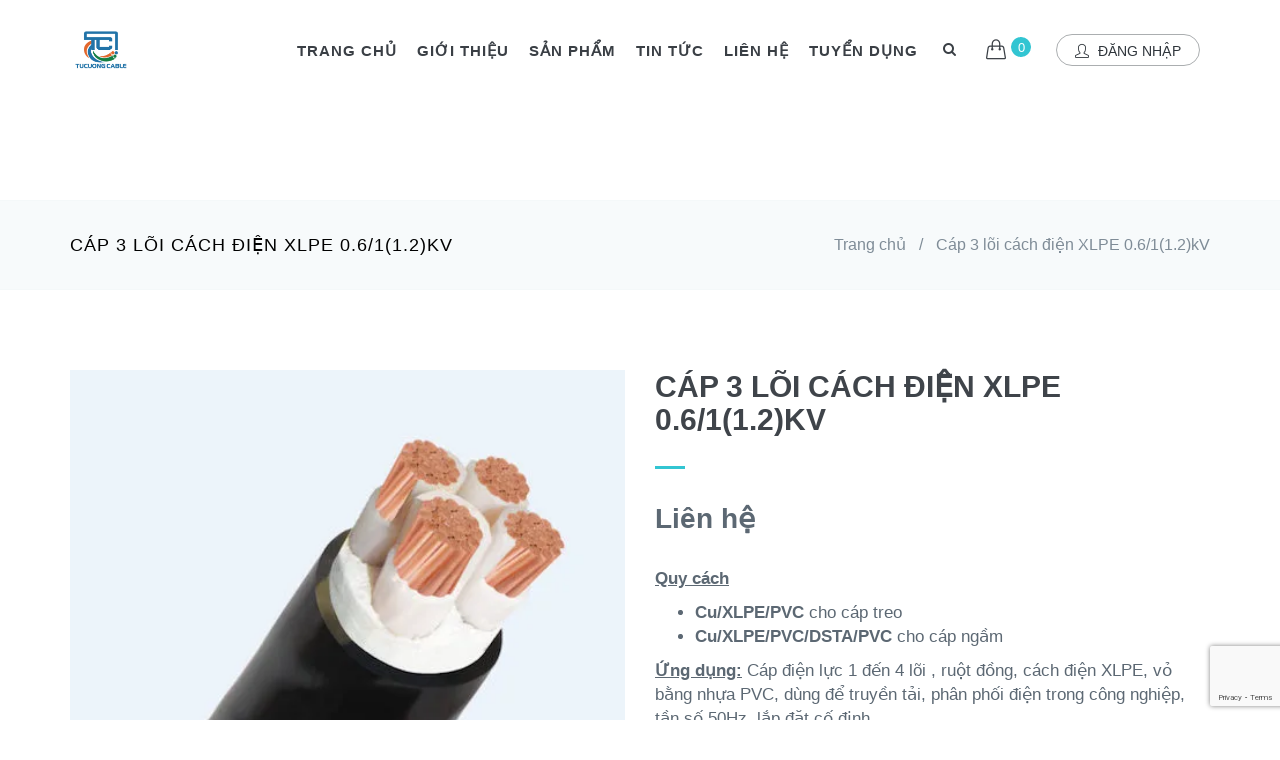

--- FILE ---
content_type: text/html; charset=utf-8
request_url: https://www.tucuongcable.vn/cap-3-loi-cach-dien-xlpe-0-6-1-1-2-kv
body_size: 9558
content:
<!doctype html> 
<!--[if IE 9]> <html lang="en" class="ie9"> <![endif]-->
<!--[if !IE]><!-->
<html lang="vi">
	<!--<![endif]-->
	<head> 
		<meta charset="UTF-8" />
		<meta http-equiv="x-ua-compatible" content="ie=edge">
		<meta http-equiv="Content-Type" content="text/html; charset=utf-8" />
		<meta http-equiv="content-language" content="vi" />
		<meta name="viewport" content="width=device-width, initial-scale=1">
		<meta name="robots" content="noodp,index,follow" />
		<meta name="keywords" content="">
		<meta name='revisit-after' content='1 days' />
		<title>
			Cáp 3 lõi cách điện XLPE 0.6/1(1.2)kV 
		</title>
		
		<meta name="description" content="M&#244; tả sản phẩm Ti&#234;u chuẩn &#225;p dụng: TCVN 5935-1/IEC 60502-1 Cấu tr&#250;c: Quy c&#225;ch: Cu/XLPE/PVC Ruột dẫn: Đồng 99,99%. Số l&#245;i: 1,2,3,4 C&#225;ch điện: XLPE Chất độn: PVC">
		
		<link rel="canonical" href="https://www.tucuongcable.vn/cap-3-loi-cach-dien-xlpe-0-6-1-1-2-kv"/>
		<link rel="icon" href="//bizweb.dktcdn.net/100/122/236/themes/159731/assets/favicon.png?1763116145766" type="image/x-icon" />

		
<meta property="og:type" content="product">
<meta property="og:title" content="C&#225;p 3 l&#245;i c&#225;ch điện XLPE 0.6/1(1.2)kV">

<meta property="og:image" content="http://bizweb.dktcdn.net/thumb/grande/100/122/236/products/cvx-dienluc-nen-600x600-61c0bc80-86a7-4f1f-b1c2-470f7e95e91d.jpg?v=1497866240677">
<meta property="og:image:secure_url" content="https://bizweb.dktcdn.net/thumb/grande/100/122/236/products/cvx-dienluc-nen-600x600-61c0bc80-86a7-4f1f-b1c2-470f7e95e91d.jpg?v=1497866240677">

<meta property="og:image" content="http://bizweb.dktcdn.net/thumb/grande/100/122/236/products/screen-shot-2017-06-19-at-16-56-13.png?v=1497866240677">
<meta property="og:image:secure_url" content="https://bizweb.dktcdn.net/thumb/grande/100/122/236/products/screen-shot-2017-06-19-at-16-56-13.png?v=1497866240677">

<meta property="og:price:amount" content="0₫">
<meta property="og:price:currency" content="VND">


<meta property="og:description" content="M&#244; tả sản phẩm Ti&#234;u chuẩn &#225;p dụng: TCVN 5935-1/IEC 60502-1 Cấu tr&#250;c: Quy c&#225;ch: Cu/XLPE/PVC Ruột dẫn: Đồng 99,99%. Số l&#245;i: 1,2,3,4 C&#225;ch điện: XLPE Chất độn: PVC">

<meta property="og:url" content="https://www.tucuongcable.vn/cap-3-loi-cach-dien-xlpe-0-6-1-1-2-kv">
<meta property="og:site_name" content="TuCuongCable">
<meta property="og:type" content="website">
<meta property="og:title" content="C&#225;p 3 l&#245;i c&#225;ch điện XLPE 0.6/1(1.2)kV">
<meta property="og:image" content="http://bizweb.dktcdn.net/100/122/236/themes/159731/assets/logo.png?1763116145766">
<meta property="og:image:secure_url" content="https://bizweb.dktcdn.net/100/122/236/themes/159731/assets/logo.png?1763116145766"> 

		<link href='//fonts.googleapis.com/css?family=Roboto+Condensed:300italic,400italic,700italic,400,300,700&amp;subset=all' rel='stylesheet' type='text/css'> 
<link href="//bizweb.dktcdn.net/100/122/236/themes/159731/assets/font-awesome.min.css?1763116145766" rel="stylesheet" type="text/css" media="all" />
<link href="//bizweb.dktcdn.net/100/122/236/themes/159731/assets/simple-line-icons.min.css?1763116145766" rel="stylesheet" type="text/css" media="all" />
<link href="//bizweb.dktcdn.net/100/122/236/themes/159731/assets/bootstrap.min.css?1763116145766" rel="stylesheet" type="text/css" media="all" />
<link href="//bizweb.dktcdn.net/100/122/236/themes/159731/assets/settings.css?1763116145766" rel="stylesheet" type="text/css" media="all" />
<link href="//bizweb.dktcdn.net/100/122/236/themes/159731/assets/owl.carousel.css?1763116145766" rel="stylesheet" type="text/css" media="all" />
<link href="//bizweb.dktcdn.net/100/122/236/themes/159731/assets/owl.theme.css?1763116145766" rel="stylesheet" type="text/css" media="all" />
<link href="//bizweb.dktcdn.net/100/122/236/themes/159731/assets/owl.transitions.css?1763116145766" rel="stylesheet" type="text/css" media="all" />
<link href="//bizweb.dktcdn.net/100/122/236/themes/159731/assets/slider.css?1763116145766" rel="stylesheet" type="text/css" media="all" />

<link href="//bizweb.dktcdn.net/100/122/236/themes/159731/assets/components.css?1763116145766" id="style_components" rel="stylesheet" type="text/css" />
<link href="//bizweb.dktcdn.net/100/122/236/themes/159731/assets/plugins.css?1763116145766" rel="stylesheet" type="text/css" media="all" />
<link href="//bizweb.dktcdn.net/100/122/236/themes/159731/assets/default.css?1763116145766" rel="stylesheet" id="style_theme" type="text/css" /> 

		<!--[if lt IE 9]>
<script src="//bizweb.dktcdn.net/100/122/236/themes/159731/assets/excanvas.min.js?1763116145766"></script> 
<![endif]-->
		<script src="//bizweb.dktcdn.net/100/122/236/themes/159731/assets/jquery.min.js?1763116145766" type="text/javascript"></script>
		<script src="//bizweb.dktcdn.net/100/122/236/themes/159731/assets/jquery-migrate.min.js?1763116145766" type="text/javascript"></script>
		<script src="//bizweb.dktcdn.net/100/122/236/themes/159731/assets/bootstrap.min.js?1763116145766" type="text/javascript"></script>
		<script src="//bizweb.dktcdn.net/100/122/236/themes/159731/assets/jquery.easing.min.js?1763116145766" type="text/javascript"></script>

		<script>
	var Bizweb = Bizweb || {};
	Bizweb.store = 'tucuongcable.mysapo.net';
	Bizweb.id = 122236;
	Bizweb.theme = {"id":159731,"name":"Giao diện Tự Cường Cable - ko được xóa","role":"main"};
	Bizweb.template = 'product';
	if(!Bizweb.fbEventId)  Bizweb.fbEventId = 'xxxxxxxx-xxxx-4xxx-yxxx-xxxxxxxxxxxx'.replace(/[xy]/g, function (c) {
	var r = Math.random() * 16 | 0, v = c == 'x' ? r : (r & 0x3 | 0x8);
				return v.toString(16);
			});		
</script>
<script>
	(function () {
		function asyncLoad() {
			var urls = [];
			for (var i = 0; i < urls.length; i++) {
				var s = document.createElement('script');
				s.type = 'text/javascript';
				s.async = true;
				s.src = urls[i];
				var x = document.getElementsByTagName('script')[0];
				x.parentNode.insertBefore(s, x);
			}
		};
		window.attachEvent ? window.attachEvent('onload', asyncLoad) : window.addEventListener('load', asyncLoad, false);
	})();
</script>


<script>
	window.BizwebAnalytics = window.BizwebAnalytics || {};
	window.BizwebAnalytics.meta = window.BizwebAnalytics.meta || {};
	window.BizwebAnalytics.meta.currency = 'VND';
	window.BizwebAnalytics.tracking_url = '/s';

	var meta = {};
	
	meta.product = {"id": 7227938, "vendor": "", "name": "Cáp 3 lõi cách điện XLPE 0.6/1(1.2)kV",
	"type": "", "price": 0 };
	
	
	for (var attr in meta) {
	window.BizwebAnalytics.meta[attr] = meta[attr];
	}
</script>

	
		<script src="/dist/js/stats.min.js?v=96f2ff2"></script>
	



<script>
  (function(i,s,o,g,r,a,m){i['GoogleAnalyticsObject']=r;i[r]=i[r]||function(){
  (i[r].q=i[r].q||[]).push(arguments)},i[r].l=1*new Date();a=s.createElement(o),
  m=s.getElementsByTagName(o)[0];a.async=1;a.src=g;m.parentNode.insertBefore(a,m)
  })(window,document,'script','https://www.google-analytics.com/analytics.js','ga');

  ga('create', 'UA-102981099-1', 'auto');
  ga('send', 'pageview');

</script>
<script>

	window.enabled_enhanced_ecommerce = false;

</script>

<script>

	try {
		
				gtag('event', 'view_item', {
					event_category: 'engagement',
					event_label: "Cáp 3 lõi cách điện XLPE 0.6/1(1.2)kV"
				});
		
	} catch(e) { console.error('UA script error', e);}
	

</script>






<script>
	var eventsListenerScript = document.createElement('script');
	eventsListenerScript.async = true;
	
	eventsListenerScript.src = "/dist/js/store_events_listener.min.js?v=1b795e9";
	
	document.getElementsByTagName('head')[0].appendChild(eventsListenerScript);
</script>





  

		
	</head>
	<body class=" c-layout-header-fixed c-layout-header-mobile-fixed c-layout-header-topbar c-layout-header-topbar-collapse " >
		<div id="fb-root"></div>
		<script>(function(d, s, id) {
	var js, fjs = d.getElementsByTagName(s)[0];
	if (d.getElementById(id)) return;
	js = d.createElement(s); js.id = id;
	js.src = "//connect.facebook.net/vi_VN/sdk.js#xfbml=1&version=v2.6";
	fjs.parentNode.insertBefore(js, fjs);
}(document, 'script', 'facebook-jssdk'));</script>

		<header class="c-layout-header c-layout-header-4 c-layout-header-dark-mobile c-header-transparent-dark" data-minimize-offset="80">
			<div class="c-navbar">
				<div class="container">
					<div class="c-navbar-wrapper clearfix">
						<div class="c-brand c-pull-left">
							<a href="/" class="c-logo">
								<img src="//bizweb.dktcdn.net/100/122/236/themes/159731/assets/logo.png?1763116145766" alt="TuCuongCable" class="c-desktop-logo" style="height:44px">
								<img src="//bizweb.dktcdn.net/100/122/236/themes/159731/assets/logo.png?1763116145766" alt="TuCuongCable" class="c-desktop-logo-inverse" style="height:44px">
								<img src="//bizweb.dktcdn.net/100/122/236/themes/159731/assets/logo.png?1763116145766" alt="TuCuongCable" class="c-mobile-logo" style="height:30px"> 
							</a>
							<button class="c-hor-nav-toggler" type="button" data-target=".c-mega-menu">
								<span class="c-line"></span>
								<span class="c-line"></span>
								<span class="c-line"></span>
							</button>

							<button class="c-search-toggler" type="button">
								<i class="fa fa-search"></i>
							</button>
							<button class="c-cart-toggler" type="button">
								<i class="icon-handbag"></i>
								<span class="c-cart-number c-theme-bg cartCount"></span>
							</button>
						</div>
						<form class="c-quick-search" action="/search" method="get">
							<input type="text" name="query" placeholder="Nhập từ khóa..." class="form-control" autocomplete="off">
							<span class="c-theme-link">&times;</span>
						</form>
						<nav class="c-mega-menu c-pull-right c-mega-menu-dark c-mega-menu-dark-mobile c-fonts-uppercase c-fonts-bold">
							

							<ul class="nav navbar-nav c-theme-nav">
								
								
								
								<li ><a href="/" class="c-link">Trang chủ</a></li>
								
								
								
								
								<li ><a href="/gioi-thieu" class="c-link">Giới thiệu</a></li>
								
								
								
								
								<li class="c-menu-type-classic ">
									<a href="javascript:;" class="c-link dropdown-toggle">Sản phẩm
										<span class="c-arrow c-toggler"></span>
									</a>
									
									<ul class="dropdown-menu c-menu-type-classic c-pull-left">
										
										
										<li><a href="/cap-dong-tran-1">Dây Đồng Trần</a></li>
										
										
										
										<li class="dropdown-submenu">
											<a href="javascript:;">Dây Nhôm trần
												<span class="c-arrow c-toggler"></span>
											</a>
											<ul class="dropdown-menu c-pull-right"> 
												
												<li><a href="/acsr-as-ackp-askp-tcvn-5064">Dây nhôm trần</a></li>
												
												<li><a href="/day-nhom-tran-loi-thep-ma-kem-as-acsr-askp">Dây nhôm trần lõi thép</a></li>
												
											</ul>
										</li>
										
										
										
										<li class="dropdown-submenu">
											<a href="javascript:;">Cáp Đồng Bọc
												<span class="c-arrow c-toggler"></span>
											</a>
											<ul class="dropdown-menu c-pull-right"> 
												
												<li><a href="/cap-dong-don-boc-pvc">Cáp đồng bọc 1 lõi PVC</a></li>
												
												<li><a href="/cap-2-loi-cach-dien-pvc-0-6-1-1-2-kv">Cáp đồng bọc 2 lõi PVC</a></li>
												
												<li><a href="/cap-dong-3-loi-cach-dien-pvc-0-6-1-1-2-kv">Cáp đồng bọc 3 lõi PVC</a></li>
												
												<li><a href="/cap-dong-4-loi-cach-dien-pvc-0-6-1-1-2-kv">Cáp đồng bọc 4 lõi PVC</a></li>
												
												<li><a href="/cap-1-loi-cach-dien-xlpe-0-6-1-1-2-kv">Cáp đồng bọc 1 lõi XLPE</a></li>
												
												<li><a href="/cap-2-loi-cach-dien-xlpe-0-6-1-1-2-kv">Cáp đồng bọc 2 lõi XLPE</a></li>
												
												<li><a href="/cap-3-loi-cach-dien-xlpe-0-6-1-1-2-kv">Cáp đồng bọc 3 lõi XLPE</a></li>
												
												<li><a href="/cap-4-loi-cach-dien-xlpe-0-6-1-1-2-kv-cap-tong-pha">Cáp đồng bọc 4 lõi XLPE</a></li>
												
											</ul>
										</li>
										
										
										
										<li class="dropdown-submenu">
											<a href="javascript:;">Cáp Nhôm Bọc
												<span class="c-arrow c-toggler"></span>
											</a>
											<ul class="dropdown-menu c-pull-right"> 
												
												<li><a href="/abc">Cáp vặn xoắn</a></li>
												
												<li><a href="/cap-acsr-boc-cach-dien-xlpe-vo-boc-hdpe-dien-ap-toi-18-30-36-kv">Cáp ACSR bọc cách điện XLPE, vỏ bọc HDPE</a></li>
												
											</ul>
										</li>
										
										
									</ul>
									
								</li>
								
								
								
								
								<li ><a href="/tin-tuc" class="c-link">Tin tức</a></li>
								
								
								
								
								<li ><a href="/lien-he" class="c-link">Liên hệ</a></li>
								
								
								
								
								<li ><a href="/" class="c-link">Tuyển dụng</a></li>
								
								
								<li class="c-search-toggler-wrapper">
									<a href="#" class="c-btn-icon c-search-toggler">
										<i class="fa fa-search"></i>
									</a>
								</li>
								<li class="c-cart-toggler-wrapper">
									<a href="/cart" class="c-btn-icon c-cart-toggler">
										<i class="icon-handbag c-cart-icon"></i>
										<span class="c-cart-number c-theme-bg" id="cartCount"></span>
									</a>
								</li>
								
								
								<li>
									<a href="javascript:;" data-toggle="modal" data-target="#login-form" class="c-btn-border-opacity-04 c-btn btn-no-focus c-btn-header btn btn-sm c-btn-border-1x c-btn-dark c-btn-circle c-btn-uppercase c-btn-sbold">
										<i class="icon-user"></i> Đăng nhập</a>
								</li>
								
								
							</ul>
						</nav>
					</div>
					<!--CART MENU -->
					<div class="c-cart-menu">
						<ul class="c-cart-menu-items">

						</ul>
					</div>
					<!-- END CART MENU -->
				</div>
			</div>
		</header>

		<!-- RESET PASSWORD -->
		<div class="modal fade c-content-login-form" id="forget-password-form" role="dialog">
			<div class="modal-dialog">
				<div class="modal-content c-square">
					<div class="modal-header c-no-border">
						<button type="button" class="close" data-dismiss="modal" aria-label="Close">
							<span aria-hidden="true">&times;</span>
						</button>
					</div>
					<div class="modal-body">
						<h3 class="c-font-24 c-font-sbold">ĐĂT LẠI MẬT KHẨU</h3>
						<p>Chúng tôi sẽ gửi cho bạn email kích hoạt việc đặt lại mật khẩu.</p>
						<form method="post" action="/account/reset//" id="reset_customer_password" accept-charset="UTF-8"><input name="FormType" type="hidden" value="reset_customer_password"/><input name="utf8" type="hidden" value="true"/>
						
						<div class="form-group">
							<label for="forget-email" class="hide">Email</label>
							<input type="email" class="form-control input-lg c-square" id="forget-email"  name="Email" placeholder="Email"> 
						</div>
						<div class="form-group">
							<button type="submit" class="btn c-theme-btn btn-md c-btn-uppercase c-btn-bold c-btn-square c-btn-login">Gửi</button>
							<a href="javascript:;" class="c-btn-forgot" data-toggle="modal" data-target="#login-form" data-dismiss="modal">Quay lại đăng nhập</a>
						</div>
						</form>
					</div>
					<div class="modal-footer c-no-border">
						<span class="c-text-account">Bạn chưa có tài khoản ?</span>
						<a href="javascript:;" data-toggle="modal" data-target="#signup-form" data-dismiss="modal" class="btn c-btn-dark-1 btn c-btn-uppercase c-btn-bold c-btn-slim c-btn-border-2x c-btn-square c-btn-signup">Đăng ký!</a>
					</div>
				</div>
			</div>
		</div>
		<!-- END RESET PASSWORD -->

		<!-- SIGNUP -->
		<div class="modal fade c-content-login-form" id="signup-form" role="dialog">
			<div class="modal-dialog">
				<div class="modal-content c-square">
					<div class="modal-header c-no-border">
						<button type="button" class="close" data-dismiss="modal" aria-label="Close">
							<span aria-hidden="true">&times;</span>
						</button>
					</div>
					<div class="modal-body">
						<h3 class="c-font-24 c-font-sbold">Tạo tài khoản</h3>
						<p>Xin hãy điền đầy đủ thông tin bên dưới!</p>
						<form method="post" action="/account/register" id="customer_register" accept-charset="UTF-8"><input name="FormType" type="hidden" value="customer_register"/><input name="utf8" type="hidden" value="true"/><input type="hidden" id="Token-a5d864dbbce743b29987423ecc4b2352" name="Token" /><script src="https://www.google.com/recaptcha/api.js?render=6Ldtu4IUAAAAAMQzG1gCw3wFlx_GytlZyLrXcsuK"></script><script>grecaptcha.ready(function() {grecaptcha.execute("6Ldtu4IUAAAAAMQzG1gCw3wFlx_GytlZyLrXcsuK", {action: "customer_register"}).then(function(token) {document.getElementById("Token-a5d864dbbce743b29987423ecc4b2352").value = token});});</script>
						
						<div class="form-group">
							<label for="signup-firstname" class="hide">Tên</label>
							<input type="text" class="form-control input-lg c-square" id="signup-firstname" name="firstName" placeholder="Tên..."> </div>
						<div class="form-group">
							<label for="signup-lastname" class="hide">Họ</label>
							<input type="text" class="form-control input-lg c-square" id="signup-lastname" name="lastName" placeholder="Họ..."> </div>
						<div class="form-group">
							<label for="signup-email" class="hide">Email</label>
							<input type="email" class="form-control input-lg c-square" id="signup-email" name="email" placeholder="Email..."> </div>

						<div class="form-group">
							<label for="signup-password" class="hide">Mật khẩu</label>
							<input type="password" class="form-control input-lg c-square" id="signup-password" name="password" placeholder="Mật khẩu..."> 
						</div>
						<div class="form-group">
							<button type="submit" class="btn c-theme-btn btn-md c-btn-uppercase c-btn-bold c-btn-square c-btn-login">Đăng ký</button>
							<a href="javascript:;" class="c-btn-forgot" data-toggle="modal" data-target="#login-form" data-dismiss="modal">Quay lại đăng nhập</a>
						</div>
						</form>
					</div>
				</div>
			</div>

		</div>
		<!-- END SIGNUP -->

		<!-- LOGIN-FORM -->
		<div class="modal fade c-content-login-form" id="login-form" role="dialog">
			<div class="modal-dialog">
				<div class="modal-content c-square">
					<div class="modal-header c-no-border">
						<button type="button" class="close" data-dismiss="modal" aria-label="Close">
							<span aria-hidden="true">&times;</span>
						</button>
					</div>
					<div class="modal-body">
						<h3 class="c-font-24 c-font-sbold">Đăng nhập</h3>
						<p>Đăng ký tài khoản ngay để nhận ưu đãi từ chúng tôi.</p>
						<form method="post" action="/account/login" id="customer_login" accept-charset="UTF-8"><input name="FormType" type="hidden" value="customer_login"/><input name="utf8" type="hidden" value="true"/>
						<div class="form-group">
							<label for="login-email" class="hide">Email</label>
							<input type="email" class="form-control input-lg c-square" name="email" id="login-email" placeholder="Email..."> </div>
						<div class="form-group">
							<label for="login-password" class="hide">Mật khẩu</label>
							<input type="password" class="form-control input-lg c-square" name="password" id="login-password" placeholder="Mật khẩu..."> </div>

						<div class="form-group">
							<button type="submit" class="btn c-theme-btn btn-md c-btn-uppercase c-btn-bold c-btn-square c-btn-login">Đăng nhập</button>
							<a href="javascript:;" data-toggle="modal" data-target="#forget-password-form" data-dismiss="modal" class="c-btn-forgot">Quên mật khẩu ?</a>
						</div>                       
						</form>
					</div>
					<div class="modal-footer c-no-border">
						<span class="c-text-account">Bạn chưa có tài khoản ?</span>
						<a href="javascript:;" data-toggle="modal" data-target="#signup-form" data-dismiss="modal" class="btn c-btn-dark-1 btn c-btn-uppercase c-btn-bold c-btn-slim c-btn-border-2x c-btn-square c-btn-signup">Đăng ký!</a>
					</div>
				</div>
			</div>
		</div>
		<!-- END LOGIN-FORM -->
		<div class="c-layout-page">
			
			<div class="c-layout-breadcrumbs-1 c-fonts-uppercase c-fonts-bold c-bordered c-bordered-both">
				<div class="container">
					<div class="c-page-title c-pull-left">

						
						<h2 class="c-font-uppercase c-font-sbold">Cáp 3 lõi cách điện XLPE 0.6/1(1.2)kV</h2>
						

					</div>
					<ul class="c-page-breadcrumbs c-theme-nav c-pull-right c-fonts-regular">
						<li>
							<a href="/">Trang chủ</a>
						</li>
						<li>/</li>
						
						<li>Cáp 3 lõi cách điện XLPE 0.6/1(1.2)kV</li>
						
					</ul>
				</div>
			</div>
			
			<div itemscope itemtype="http://schema.org/Product">
	<meta itemprop="url" content="//www.tucuongcable.vn/cap-3-loi-cach-dien-xlpe-0-6-1-1-2-kv">
	<meta itemprop="image" content="https://bizweb.dktcdn.net/100/122/236/products/cvx-dienluc-nen-600x600-61c0bc80-86a7-4f1f-b1c2-470f7e95e91d.jpg?v=1497866240677">
	<meta itemprop="shop-currency" content="VND">
	<div class="c-content-box c-size-lg c-overflow-hide c-bg-white">
		<div class="container">
			<div class="c-shop-product-details-2">
				<div class="row">
					<div class="col-md-6">
						<div class="c-product-gallery">
							<div class="c-product-gallery-content">
								
								
								<div class="c-zoom">
									<img src="//bizweb.dktcdn.net/100/122/236/products/cvx-dienluc-nen-600x600-61c0bc80-86a7-4f1f-b1c2-470f7e95e91d.jpg?v=1497866240677" alt="Cáp 3 lõi cách điện XLPE 0.6/1(1.2)kV"> 
								</div>
								
								
								<div class="c-zoom">
									<img src="//bizweb.dktcdn.net/100/122/236/products/screen-shot-2017-06-19-at-16-56-13.png?v=1497866240677" alt="Cáp 3 lõi cách điện XLPE 0.6/1(1.2)kV"> 
								</div>
								
							</div>
							<div class="row c-product-gallery-thumbnail">
								
								
								<div class="col-xs-3 c-product-thumb">
									<img src="//bizweb.dktcdn.net/thumb/large/100/122/236/products/cvx-dienluc-nen-600x600-61c0bc80-86a7-4f1f-b1c2-470f7e95e91d.jpg?v=1497866240677" alt="Cáp 3 lõi cách điện XLPE 0.6/1(1.2)kV"> 
								</div>
								
								
								<div class="col-xs-3 c-product-thumb">
									<img src="//bizweb.dktcdn.net/thumb/large/100/122/236/products/screen-shot-2017-06-19-at-16-56-13.png?v=1497866240677" alt="Cáp 3 lõi cách điện XLPE 0.6/1(1.2)kV"> 
								</div>
								
							</div>
						</div>
					</div>
					<div class="col-md-6">
						<div class="c-product-meta">
							<div class="c-content-title-1">
								<h1 class="c-font-uppercase c-font-bold" itemprop="name">Cáp 3 lõi cách điện XLPE 0.6/1(1.2)kV</h1>
								<div class="c-line-left"></div>
							</div>
							
							
							<div class="c-product-price" itemprop="price">Liên hệ</div>
							
							<div class="sum"><p><u><strong>Quy cách</strong></u></p>

<ul>
	<li><strong>Cu/XLPE/PVC </strong>cho cáp treo</li>
	<li><strong>Cu/XLPE/PVC/DSTA/PVC </strong>cho cáp ngầm</li>
</ul>

<p><strong><u>Ứng dụng:</u></strong>&nbsp;Cáp điện lực 1 đến 4&nbsp;lõi , ruột đồng, cách điện XLPE, vỏ bằng nhựa PVC, dùng để truyền tải, phân phối điện trong công nghiệp, tần số 50Hz, lắp đặt cố định</p></div>
						</div>
					</div>
				</div>
			</div>
		</div>
	</div>
	<div class="c-content-box c-size-md c-no-padding">
		<div class="c-shop-product-tab-1" role="tabpanel">
			<div class="container">
				<ul class="nav nav-justified" role="tablist">
					<li role="presentation" class="active">
						<a class="c-font-uppercase c-font-bold" href="#tab-1" role="tab" data-toggle="tab">Mô tả sản phẩm</a>
					</li>
					
					
				</ul>
			</div>
			<div class="tab-content">
				<div role="tabpanel" class="tab-pane fade in active" id="tab-1">
					<div class="container rte">
						 <link href="https://betterproducttabs.sapoapps.vn//ProductTabAsset/ProductTabStyle?storeAlias=tucuongcable"  rel="stylesheet" type="text/css"  media="all" /><div class="description" id="tabs" itemprop="description"><ul><li><a href="#tabs-2">Mô tả sản phẩm</a></li><li><a href="#tabs-3">Đặc tính kỹ thuật</a></li><li><a href="#tabs-4">Bảng giá</a></li></ul><div id="tabs-2">
<p><u><strong>Tiêu chuẩn áp dụng:</strong></u><br />
TCVN 5935-1/IEC 60502-1<br />
<b><u>Cấu trúc:</u></b></p>
<ul>
<li>Quy cách: Cu/XLPE/PVC</li>
<li>Ruột dẫn: Đồng 99,99%.</li>
<li>Số lõi: 1,2,3,4</li>
<li>Cách điện: XLPE</li>
<li>Chất độn: PVC hoặc PP, băng quấn (nếu cần)</li>
<li>Vỏ bọc: PVC</li>
<li>Kết cấu: Nhiều sợi bện tròn/Tròn có ép nén cấp 2.</li>
<li>Mặt cắt danh định: Từ 1.5&nbsp;mm2 đến 400&nbsp;mm2</li>
<li>Điện áp danh định: 0,6/1 kV</li>
<li>Nhiệt độ làm việc dài hạn cho phép tối đa: 90<sup>o</sup>C</li>
<li>Nhiệt độ cực đại cho phép khi ngắn mạch với thời gian không quá 5 giây: 250<sup>o</sup>C</li>
<li>Dạng mẫu mã: Hình tròn</li>
<li>Quy cách đóng gói: Đóng lô hoặc đóng cuộn theo yêu cầu của khách hàng.</li></ul>
<p><strong><u>Ứng dụng:</u></strong>&nbsp;Cáp điện lực 1 đến 4&nbsp;lõi , ruột đồng, cách điện XLPE, vỏ bằng nhựa PVC, dùng để truyền tải, phân phối điện trong công nghiệp, tần số 50Hz, lắp đặt cố định<br />
<strong><u>Ghi chú:&nbsp;</u></strong>Ngoài các quy cách nêu trên, chúng tôi có thể đáp ứng các yêu cầu khác của khách hàng.</p>
</div><div id="tabs-3">
<p><img data-thumb="original" original-height="470" original-width="855" src="//bizweb.dktcdn.net/100/122/236/files/screen-shot-2017-06-19-at-16-56-19.png?v=1497866203791" /></p>
</div></div> 
<script src="https://betterproducttabs.sapoapps.vn//ProductTabAsset/ProductTabScript?storeAlias=tucuongcable" ></script>
					</div>
				</div>
				
				
			</div>
		</div>
	</div>
	
	

	
	

	<div class="c-content-box c-size-md c-overflow-hide c-bs-grid-small-space">
		<div class="container">
			<div class="c-content-title-4">
				<h2 class="c-font-uppercase c-center c-font-bold c-line-strike">
					<span class="c-bg-white">Sản phẩm liên quan</span>
				</h2>
			</div>
			<div class="row">
				<div data-slider="owl" data-items="4" data-auto-play="8000">
					<div class="owl-carousel owl-theme c-theme owl-small-space">
						
						
						
						<div class="col-xs-12 c-margin-b-20">
							

<div class="c-content-product-2 c-bg-grey-1">
	<div class="c-content-overlay">
		
		<div class="c-overlay-wrapper">
			<div class="c-overlay-content">
				<a href="/cap-4-loi-cach-dien-xlpe-0-6-1-1-2-kv-cap-tong-pha" class="btn btn-md c-btn-grey-1 c-btn-uppercase c-btn-bold c-btn-border-1x c-btn-square">Xem thêm</a>
			</div>
		</div>
		<div class="c-bg-img-top-center c-overlay-object" data-height="height">
			<img src="//bizweb.dktcdn.net/thumb/large/100/122/236/products/cvx-dienluc-nen-600x600-139a928e-fe52-4c89-a5dd-dd6822908914.jpg?v=1497866469350" alt="Cáp 4 lõi cách điện XLPE 0.6/1(1.2)kV & Cáp tổng pha" class="img-responsive">
		</div>
	</div>
	<div class="c-info">
		<h3 class="product-name c-title c-font-17 c-font-slim"><a href="/cap-4-loi-cach-dien-xlpe-0-6-1-1-2-kv-cap-tong-pha" title="Cáp 4 lõi cách điện XLPE 0.6/1(1.2)kV & Cáp tổng pha"> Cáp 4 lõi cách điện XLPE 0.6/1(1.2)kV & Cáp tổng pha</a></h3>
		<p class="c-price c-font-14 c-font-slim">Liên hệ</p>
		
	</div>
	
</div>
						</div>
						
						
						
						
						
						
						
						
						
						<div class="col-xs-12 c-margin-b-20">
							

<div class="c-content-product-2 c-bg-grey-1">
	<div class="c-content-overlay">
		
		<div class="c-overlay-wrapper">
			<div class="c-overlay-content">
				<a href="/cap-2-loi-cach-dien-xlpe-0-6-1-1-2-kv" class="btn btn-md c-btn-grey-1 c-btn-uppercase c-btn-bold c-btn-border-1x c-btn-square">Xem thêm</a>
			</div>
		</div>
		<div class="c-bg-img-top-center c-overlay-object" data-height="height">
			<img src="//bizweb.dktcdn.net/thumb/large/100/122/236/products/cvx-dienluc-nen-600x600-4a6c4969-240c-4408-b240-1ebbd9596b64.jpg?v=1497865857560" alt="Cáp 2 lõi cách điện XLPE 0.6/1(1.2) kV" class="img-responsive">
		</div>
	</div>
	<div class="c-info">
		<h3 class="product-name c-title c-font-17 c-font-slim"><a href="/cap-2-loi-cach-dien-xlpe-0-6-1-1-2-kv" title="Cáp 2 lõi cách điện XLPE 0.6/1(1.2) kV"> Cáp 2 lõi cách điện XLPE 0.6/1(1.2) kV</a></h3>
		<p class="c-price c-font-14 c-font-slim">Liên hệ</p>
		
	</div>
	
</div>
						</div>
						
						
						
						
						
						<div class="col-xs-12 c-margin-b-20">
							

<div class="c-content-product-2 c-bg-grey-1">
	<div class="c-content-overlay">
		
		<div class="c-overlay-wrapper">
			<div class="c-overlay-content">
				<a href="/cap-1-loi-cach-dien-xlpe-0-6-1-1-2-kv" class="btn btn-md c-btn-grey-1 c-btn-uppercase c-btn-bold c-btn-border-1x c-btn-square">Xem thêm</a>
			</div>
		</div>
		<div class="c-bg-img-top-center c-overlay-object" data-height="height">
			<img src="//bizweb.dktcdn.net/thumb/large/100/122/236/products/cvx-dienluc-nen-600x600.jpg?v=1497865687957" alt="Cáp 1 lõi cách điện XLPE 0.6/1(1.2)kV" class="img-responsive">
		</div>
	</div>
	<div class="c-info">
		<h3 class="product-name c-title c-font-17 c-font-slim"><a href="/cap-1-loi-cach-dien-xlpe-0-6-1-1-2-kv" title="Cáp 1 lõi cách điện XLPE 0.6/1(1.2)kV"> Cáp 1 lõi cách điện XLPE 0.6/1(1.2)kV</a></h3>
		<p class="c-price c-font-14 c-font-slim">Liên hệ</p>
		
	</div>
	
</div>
						</div>
						
						
						
						
						
						<div class="col-xs-12 c-margin-b-20">
							

<div class="c-content-product-2 c-bg-grey-1">
	<div class="c-content-overlay">
		
		<div class="c-overlay-wrapper">
			<div class="c-overlay-content">
				<a href="/cap-dong-4-loi-cach-dien-pvc-0-6-1-1-2-kv" class="btn btn-md c-btn-grey-1 c-btn-uppercase c-btn-bold c-btn-border-1x c-btn-square">Xem thêm</a>
			</div>
		</div>
		<div class="c-bg-img-top-center c-overlay-object" data-height="height">
			<img src="//bizweb.dktcdn.net/thumb/large/100/122/236/products/cvv-dienluc-600x600-bcc14806-d365-4ee9-bcf4-43bb524ea184.jpg?v=1497864981797" alt="Cáp đồng 4 lõi cách điện PVC 0.6/1(1.2) kV" class="img-responsive">
		</div>
	</div>
	<div class="c-info">
		<h3 class="product-name c-title c-font-17 c-font-slim"><a href="/cap-dong-4-loi-cach-dien-pvc-0-6-1-1-2-kv" title="Cáp đồng 4 lõi cách điện PVC 0.6/1(1.2) kV"> Cáp đồng 4 lõi cách điện PVC 0.6/1(1.2) kV</a></h3>
		<p class="c-price c-font-14 c-font-slim">Liên hệ</p>
		
	</div>
	
</div>
						</div>
						
						
						
						
						
						<div class="col-xs-12 c-margin-b-20">
							

<div class="c-content-product-2 c-bg-grey-1">
	<div class="c-content-overlay">
		
		<div class="c-overlay-wrapper">
			<div class="c-overlay-content">
				<a href="/cap-dong-3-loi-cach-dien-pvc-0-6-1-1-2-kv" class="btn btn-md c-btn-grey-1 c-btn-uppercase c-btn-bold c-btn-border-1x c-btn-square">Xem thêm</a>
			</div>
		</div>
		<div class="c-bg-img-top-center c-overlay-object" data-height="height">
			<img src="//bizweb.dktcdn.net/thumb/large/100/122/236/products/cvv-dienluc-600x600-b6da16ba-8021-48e3-bff6-8e5c0a45af23.jpg?v=1497864661807" alt="Cáp đồng 3 lõi cách điện PVC 0.6/1(1.2) kV" class="img-responsive">
		</div>
	</div>
	<div class="c-info">
		<h3 class="product-name c-title c-font-17 c-font-slim"><a href="/cap-dong-3-loi-cach-dien-pvc-0-6-1-1-2-kv" title="Cáp đồng 3 lõi cách điện PVC 0.6/1(1.2) kV"> Cáp đồng 3 lõi cách điện PVC 0.6/1(1.2) kV</a></h3>
		<p class="c-price c-font-14 c-font-slim">Liên hệ</p>
		
	</div>
	
</div>
						</div>
						
						
						
						
						
						<div class="col-xs-12 c-margin-b-20">
							

<div class="c-content-product-2 c-bg-grey-1">
	<div class="c-content-overlay">
		
		<div class="c-overlay-wrapper">
			<div class="c-overlay-content">
				<a href="/cap-2-loi-cach-dien-pvc-0-6-1-1-2-kv" class="btn btn-md c-btn-grey-1 c-btn-uppercase c-btn-bold c-btn-border-1x c-btn-square">Xem thêm</a>
			</div>
		</div>
		<div class="c-bg-img-top-center c-overlay-object" data-height="height">
			<img src="//bizweb.dktcdn.net/thumb/large/100/122/236/products/cvv-dienluc-600x600-ed3d794c-137b-4da8-acf2-51a3d6831f05.jpg?v=1497864422620" alt="Cáp đồng 2 lõi cách điện PVC 0.6/1(1.2) kV" class="img-responsive">
		</div>
	</div>
	<div class="c-info">
		<h3 class="product-name c-title c-font-17 c-font-slim"><a href="/cap-2-loi-cach-dien-pvc-0-6-1-1-2-kv" title="Cáp đồng 2 lõi cách điện PVC 0.6/1(1.2) kV"> Cáp đồng 2 lõi cách điện PVC 0.6/1(1.2) kV</a></h3>
		<p class="c-price c-font-14 c-font-slim">Liên hệ</p>
		
	</div>
	
</div>
						</div>
						
						
						
						
						
						<div class="col-xs-12 c-margin-b-20">
							

<div class="c-content-product-2 c-bg-grey-1">
	<div class="c-content-overlay">
		
		<div class="c-overlay-wrapper">
			<div class="c-overlay-content">
				<a href="/cap-dong-don-boc-pvc" class="btn btn-md c-btn-grey-1 c-btn-uppercase c-btn-bold c-btn-border-1x c-btn-square">Xem thêm</a>
			</div>
		</div>
		<div class="c-bg-img-top-center c-overlay-object" data-height="height">
			<img src="//bizweb.dktcdn.net/thumb/large/100/122/236/products/cvv-dienluc-600x600.jpg?v=1497864140833" alt="Cáp đồng đơn bọc PVC" class="img-responsive">
		</div>
	</div>
	<div class="c-info">
		<h3 class="product-name c-title c-font-17 c-font-slim"><a href="/cap-dong-don-boc-pvc" title="Cáp đồng đơn bọc PVC"> Cáp đồng đơn bọc PVC</a></h3>
		<p class="c-price c-font-14 c-font-slim">Liên hệ</p>
		
	</div>
	
</div>
						</div>
						
						
						
						
						
						<div class="col-xs-12 c-margin-b-20">
							

<div class="c-content-product-2 c-bg-grey-1">
	<div class="c-content-overlay">
		
		<div class="c-overlay-wrapper">
			<div class="c-overlay-content">
				<a href="/cap-muyler-2-loi-co-bang-nhom-bao-ve-0-6-1-kv" class="btn btn-md c-btn-grey-1 c-btn-uppercase c-btn-bold c-btn-border-1x c-btn-square">Xem thêm</a>
			</div>
		</div>
		<div class="c-bg-img-top-center c-overlay-object" data-height="height">
			<img src="//bizweb.dktcdn.net/thumb/large/100/122/236/products/cxv-dsta.jpg?v=1497856151937" alt="Cáp MUYLER có băng nhôm (DATA) bảo vệ 0.6/1 kV" class="img-responsive">
		</div>
	</div>
	<div class="c-info">
		<h3 class="product-name c-title c-font-17 c-font-slim"><a href="/cap-muyler-2-loi-co-bang-nhom-bao-ve-0-6-1-kv" title="Cáp MUYLER có băng nhôm (DATA) bảo vệ 0.6/1 kV"> Cáp MUYLER có băng nhôm (DATA) bảo vệ 0.6/1 kV</a></h3>
		<p class="c-price c-font-14 c-font-slim">Liên hệ</p>
		
	</div>
	
</div>
						</div>
						
						
						
					</div>
				</div>
			</div>
		</div>
	</div>
	
</div>

<script src="//bizweb.dktcdn.net/assets/themes_support/option-selectors.js" type="text/javascript"></script>
<script>
	var selectCallback = function(variant, selector) {
		var addToCart = jQuery('.add_to_cart'),
			productPrice = jQuery('.c-shop-product-details-2 .c-product-price');   
		if (variant) {
			if (variant.available) {      
				addToCart.removeAttr('disabled').text('Thêm vào giỏ hàng');
			} else {      
				addToCart.text('Hết hàng').attr('disabled', 'disabled');
			}    
			productPrice.html(Bizweb.formatMoney(variant.price, "{{amount_no_decimals_with_comma_separator}}₫"));    
		} else {  
			addToCart.text('Không xác định').attr('disabled', 'disabled');
		}
	};
	jQuery(function($) {
		


		 


		  
		  $('.selector-wrapper').hide();
		    

		   });
</script>

			
		</div>

		<footer class="c-layout-footer c-layout-footer-3 c-bg-dark">  
			<div class="c-prefooter">
				<div class="container">
					<div class="row">
						<div class="col-md-3">
							<div class="c-container c-last">
								<div class="c-content-title-1">
									<h3 class="c-font-uppercase c-font-bold c-font-white">Liên hệ</h3>
									<div class="c-line-left hide"></div>
									<p></p>
								</div>
								<ul class="c-socials">
									
									
									
									
								</ul>
								<ul class="c-address">
									
									<li>
										<i class="icon-pointer c-theme-font"></i> Số 48, ngõ 325 Kim Ngưu, tổ 24D, phường Vĩnh Tuy, thành phố Hà Nội</li>
									
									
									<li>
										<i class="icon-call-end c-theme-font"></i> 0243.8633002</li>
									
									
									<li>
										<i class="icon-envelope c-theme-font"></i> cable.tucuong@gmail.com</li>
									
								</ul>
							</div>
						</div>

						
						<div class="col-md-3">
							<div class="c-container">
								<div class="c-content-title-1">
									<h3 class="c-font-uppercase c-font-bold c-font-white">Chính sách</h3>
									<div class="c-line-left hide"></div>
								</div>
								<ul class="c-links">
									
									<li>
										<a href="/chinh-sach">Chính sách thanh toán</a>
									</li>
									
									<li>
										<a href="/chinh-sach">Chính sách vận chuyển</a>
									</li>
									
									<li>
										<a href="/chinh-sach">Chính sách đổi trả</a>
									</li>
									
									<li>
										<a href="/chinh-sach">Chính sách bảo hành</a>
									</li>
									
								</ul>
							</div>
						</div>
						

						
						<div class="col-md-3">
							<div class="c-container">
								<div class="c-content-title-1">
									<h3 class="c-font-uppercase c-font-bold c-font-white">Điều khoản</h3>
									<div class="c-line-left hide"></div>
								</div>
								<ul class="c-links">
									
									<li>
										<a href="/dieu-khoan">Điều khoản sử dụng</a>
									</li>
									
									<li>
										<a href="/dieu-khoan">Điều khoản giao dịch</a>
									</li>
									
									<li>
										<a href="/dieu-khoan">Dịch vụ tiện ích</a>
									</li>
									
									<li>
										<a href="/dieu-khoan">Quyền sở hữu trí tuệ</a>
									</li>
									
								</ul>
							</div>
						</div>
						

						
						<div class="col-md-3">
							<div class="c-container">
								<div class="c-content-title-1">
									<h3 class="c-font-uppercase c-font-bold c-font-white">Bản đồ</h3>
									<div class="c-line-left hide"></div>
								</div>
								<iframe src="https://www.google.com/maps/embed?pb=!1m18!1m12!1m3!1d3724.9328921781967!2d105.853088314338!3d20.995326994295993!2m3!1f0!2f0!3f0!3m2!1i1024!2i768!4f13.1!3m3!1m2!1s0x3135ac1280357cfd%3A0xe51c27a3d939da8d!2zMjMyIE1pbmggS2hhaSwgSGFpIELDoCBUcsawbmcsIEjDoCBO4buZaSwgVmnhu4d0IE5hbQ!5e0!3m2!1svi!2s!4v1473404190826" width="100%" height="214" frameborder="0" style="border:0" allowfullscreen></iframe>
							</div>
						</div>

						


						

						
					</div>
				</div>
			</div>
			<div class="c-postfooter">
				<div class="container">
					<div class="row">
						<div class="col-md-6 col-sm-12 c-col">
							<p class="c-copyright c-font-grey">
								<span class="c-font-grey-3">© Bản quyền thuộc về Avent Team | Cung cấp bởi <a href="https://www.bizweb.vn" target="_blank" title="Bizweb">Bizweb</a></span>
							</p>
						</div>
						
					</div>
				</div>
			</div>
		</footer>
		<div class="c-layout-go2top" style="display: block;">
			<i class="icon-arrow-up"></i>
		</div>
		<div class="ajax-error-modal modal">
	<div class="modal-inner">
		<div class="ajax-error-title">Lỗi</div>
		<div class="ajax-error-message"></div>
	</div>
</div>
<div class="ajax-success-modal modal">
	<div class="overlay"></div>
	<div class="content">
		<div class="ajax-left">
			<img class="ajax-product-image" alt="&nbsp;" src="" style="max-width:65px; max-height:100px"/>
		</div>
		<div class="ajax-right">
			<p class="ajax-product-title"></p>
			<p class="success-message btn-go-to-cart"><span style="color:#789629">&#10004;</span> Đã được thêm vào giỏ hàng.</p>

			<div class="actions">          
				<button onclick="window.location='/cart'" class="btn btn-md c-btn c-btn-square c-btn-grey-3 c-font-white c-font-bold c-center c-font-uppercase">Đi tới giỏ hàng</button>
				<button onclick="window.location='/checkout'" class="btn c-btn btn-lg c-font-bold c-font-white c-theme-btn c-btn-square c-font-uppercase">Thanh toán</button>
			</div>

		</div>
		<a href="javascript:void(0)" class="close-modal"><i class="fa fa-times"></i></a>
	</div>    
</div>


<script src="//bizweb.dktcdn.net/100/122/236/themes/159731/assets/owl.carousel.min.js?1763116145766" type="text/javascript"></script>
<script src="//bizweb.dktcdn.net/100/122/236/themes/159731/assets/bootstrap-slider.js?1763116145766" type="text/javascript"></script>
<script src="//bizweb.dktcdn.net/100/122/236/themes/159731/assets/components.js?1763116145766" type="text/javascript"></script>
<script src="//bizweb.dktcdn.net/100/122/236/themes/159731/assets/components-shop.js?1763116145766" type="text/javascript"></script>
<script src="//bizweb.dktcdn.net/100/122/236/themes/159731/assets/app.js?1763116145766" type="text/javascript"></script>

<script src="//bizweb.dktcdn.net/assets/themes_support/api.jquery.js" type="text/javascript"></script>
<script src="//bizweb.dktcdn.net/100/122/236/themes/159731/assets/ajax-cart.js?1763116145766" type="text/javascript"></script>
<script>
	$(document).ready(function()
					  {
		App.init(); // init core    
	});
</script>

<script src="//bizweb.dktcdn.net/100/122/236/themes/159731/assets/jquery.zoom.min.js?1763116145766" type="text/javascript"></script>


<script src="//bizweb.dktcdn.net/100/122/236/themes/159731/assets/main.js?1763116145766" type="text/javascript"></script>
		<script type="text/javascript">
  Bizweb.updateCartFromForm = function(cart, cart_summary_id, cart_count_id) {
    
    if ((typeof cart_summary_id) === 'string') {
      var cart_summary = jQuery(cart_summary_id);
      if (cart_summary.length) {
        // Start from scratch.
        cart_summary.empty();
        // Pull it all out.        
        jQuery.each(cart, function(key, value) {
          if (key === 'items') {
            
            var table = jQuery(cart_summary_id);           
            if (value.length) {
				jQuery.each(value, function(i, item) {
                	jQuery('<li><div class="c-cart-menu-close"><a href="javascript:void(0);" onclick="Bizweb.removeItem(' + item.variant_id + ')" class="c-theme-link">×</a></div><img src="' + Bizweb.resizeImage(item.image, 'small') + '" /><div class="c-cart-menu-content"><p>' + item.quantity + 'x <span class="c-item-price c-theme-font"> ' + Bizweb.formatMoney(item.price, "{{amount_no_decimals_with_comma_separator}}₫") + ' </span></p><a href="' + item.url + '" class="c-item-name c-font-sbold">' + item.name + '</a></div></li>').appendTo(table);
              	});                       
                jQuery('<li class="c-cart-menu-footer"><a href="\/cart" class="btn btn-md c-btn c-btn-square c-btn-grey-3 c-font-white c-font-bold c-center c-font-uppercase">Giỏ hàng</a><a href="\/checkout" class="btn btn-md c-btn c-btn-square c-theme-btn c-font-white c-font-bold c-center c-font-uppercase">Thanh toán</a></li>').appendTo(table); 
            }
            else {
              jQuery('<li><p>Không có sản phẩm nào trong giỏ hàng.</p></li>').appendTo(table);
            }
          }
        });
      }
    }
	  updateCartDesc(cart);
  }

  
  function updateCartDesc(data){
    var  $cartPrice = Bizweb.formatMoney(data.total_price, "{{amount_no_decimals_with_comma_separator}}₫");		    
	 $('#cartPrice').html($cartPrice);
	 $('#cartCount, .cartCount').text(data.item_count);
  }  
  Bizweb.onCartUpdate = function(cart) {
    Bizweb.updateCartFromForm(cart, '.c-cart-menu .c-cart-menu-items', 'shopping-cart');
  };  
  $(window).load(function() {
    // Let's get the cart and show what's in it in the cart box.  
    Bizweb.getCart(function(cart) {      
      Bizweb.updateCartFromForm(cart, '.c-cart-menu .c-cart-menu-items');    
    });
  });
</script>
	</body>

</html>

--- FILE ---
content_type: text/html; charset=utf-8
request_url: https://www.google.com/recaptcha/api2/anchor?ar=1&k=6Ldtu4IUAAAAAMQzG1gCw3wFlx_GytlZyLrXcsuK&co=aHR0cHM6Ly93d3cudHVjdW9uZ2NhYmxlLnZuOjQ0Mw..&hl=en&v=N67nZn4AqZkNcbeMu4prBgzg&size=invisible&anchor-ms=20000&execute-ms=30000&cb=vpslf8w4ki7x
body_size: 48714
content:
<!DOCTYPE HTML><html dir="ltr" lang="en"><head><meta http-equiv="Content-Type" content="text/html; charset=UTF-8">
<meta http-equiv="X-UA-Compatible" content="IE=edge">
<title>reCAPTCHA</title>
<style type="text/css">
/* cyrillic-ext */
@font-face {
  font-family: 'Roboto';
  font-style: normal;
  font-weight: 400;
  font-stretch: 100%;
  src: url(//fonts.gstatic.com/s/roboto/v48/KFO7CnqEu92Fr1ME7kSn66aGLdTylUAMa3GUBHMdazTgWw.woff2) format('woff2');
  unicode-range: U+0460-052F, U+1C80-1C8A, U+20B4, U+2DE0-2DFF, U+A640-A69F, U+FE2E-FE2F;
}
/* cyrillic */
@font-face {
  font-family: 'Roboto';
  font-style: normal;
  font-weight: 400;
  font-stretch: 100%;
  src: url(//fonts.gstatic.com/s/roboto/v48/KFO7CnqEu92Fr1ME7kSn66aGLdTylUAMa3iUBHMdazTgWw.woff2) format('woff2');
  unicode-range: U+0301, U+0400-045F, U+0490-0491, U+04B0-04B1, U+2116;
}
/* greek-ext */
@font-face {
  font-family: 'Roboto';
  font-style: normal;
  font-weight: 400;
  font-stretch: 100%;
  src: url(//fonts.gstatic.com/s/roboto/v48/KFO7CnqEu92Fr1ME7kSn66aGLdTylUAMa3CUBHMdazTgWw.woff2) format('woff2');
  unicode-range: U+1F00-1FFF;
}
/* greek */
@font-face {
  font-family: 'Roboto';
  font-style: normal;
  font-weight: 400;
  font-stretch: 100%;
  src: url(//fonts.gstatic.com/s/roboto/v48/KFO7CnqEu92Fr1ME7kSn66aGLdTylUAMa3-UBHMdazTgWw.woff2) format('woff2');
  unicode-range: U+0370-0377, U+037A-037F, U+0384-038A, U+038C, U+038E-03A1, U+03A3-03FF;
}
/* math */
@font-face {
  font-family: 'Roboto';
  font-style: normal;
  font-weight: 400;
  font-stretch: 100%;
  src: url(//fonts.gstatic.com/s/roboto/v48/KFO7CnqEu92Fr1ME7kSn66aGLdTylUAMawCUBHMdazTgWw.woff2) format('woff2');
  unicode-range: U+0302-0303, U+0305, U+0307-0308, U+0310, U+0312, U+0315, U+031A, U+0326-0327, U+032C, U+032F-0330, U+0332-0333, U+0338, U+033A, U+0346, U+034D, U+0391-03A1, U+03A3-03A9, U+03B1-03C9, U+03D1, U+03D5-03D6, U+03F0-03F1, U+03F4-03F5, U+2016-2017, U+2034-2038, U+203C, U+2040, U+2043, U+2047, U+2050, U+2057, U+205F, U+2070-2071, U+2074-208E, U+2090-209C, U+20D0-20DC, U+20E1, U+20E5-20EF, U+2100-2112, U+2114-2115, U+2117-2121, U+2123-214F, U+2190, U+2192, U+2194-21AE, U+21B0-21E5, U+21F1-21F2, U+21F4-2211, U+2213-2214, U+2216-22FF, U+2308-230B, U+2310, U+2319, U+231C-2321, U+2336-237A, U+237C, U+2395, U+239B-23B7, U+23D0, U+23DC-23E1, U+2474-2475, U+25AF, U+25B3, U+25B7, U+25BD, U+25C1, U+25CA, U+25CC, U+25FB, U+266D-266F, U+27C0-27FF, U+2900-2AFF, U+2B0E-2B11, U+2B30-2B4C, U+2BFE, U+3030, U+FF5B, U+FF5D, U+1D400-1D7FF, U+1EE00-1EEFF;
}
/* symbols */
@font-face {
  font-family: 'Roboto';
  font-style: normal;
  font-weight: 400;
  font-stretch: 100%;
  src: url(//fonts.gstatic.com/s/roboto/v48/KFO7CnqEu92Fr1ME7kSn66aGLdTylUAMaxKUBHMdazTgWw.woff2) format('woff2');
  unicode-range: U+0001-000C, U+000E-001F, U+007F-009F, U+20DD-20E0, U+20E2-20E4, U+2150-218F, U+2190, U+2192, U+2194-2199, U+21AF, U+21E6-21F0, U+21F3, U+2218-2219, U+2299, U+22C4-22C6, U+2300-243F, U+2440-244A, U+2460-24FF, U+25A0-27BF, U+2800-28FF, U+2921-2922, U+2981, U+29BF, U+29EB, U+2B00-2BFF, U+4DC0-4DFF, U+FFF9-FFFB, U+10140-1018E, U+10190-1019C, U+101A0, U+101D0-101FD, U+102E0-102FB, U+10E60-10E7E, U+1D2C0-1D2D3, U+1D2E0-1D37F, U+1F000-1F0FF, U+1F100-1F1AD, U+1F1E6-1F1FF, U+1F30D-1F30F, U+1F315, U+1F31C, U+1F31E, U+1F320-1F32C, U+1F336, U+1F378, U+1F37D, U+1F382, U+1F393-1F39F, U+1F3A7-1F3A8, U+1F3AC-1F3AF, U+1F3C2, U+1F3C4-1F3C6, U+1F3CA-1F3CE, U+1F3D4-1F3E0, U+1F3ED, U+1F3F1-1F3F3, U+1F3F5-1F3F7, U+1F408, U+1F415, U+1F41F, U+1F426, U+1F43F, U+1F441-1F442, U+1F444, U+1F446-1F449, U+1F44C-1F44E, U+1F453, U+1F46A, U+1F47D, U+1F4A3, U+1F4B0, U+1F4B3, U+1F4B9, U+1F4BB, U+1F4BF, U+1F4C8-1F4CB, U+1F4D6, U+1F4DA, U+1F4DF, U+1F4E3-1F4E6, U+1F4EA-1F4ED, U+1F4F7, U+1F4F9-1F4FB, U+1F4FD-1F4FE, U+1F503, U+1F507-1F50B, U+1F50D, U+1F512-1F513, U+1F53E-1F54A, U+1F54F-1F5FA, U+1F610, U+1F650-1F67F, U+1F687, U+1F68D, U+1F691, U+1F694, U+1F698, U+1F6AD, U+1F6B2, U+1F6B9-1F6BA, U+1F6BC, U+1F6C6-1F6CF, U+1F6D3-1F6D7, U+1F6E0-1F6EA, U+1F6F0-1F6F3, U+1F6F7-1F6FC, U+1F700-1F7FF, U+1F800-1F80B, U+1F810-1F847, U+1F850-1F859, U+1F860-1F887, U+1F890-1F8AD, U+1F8B0-1F8BB, U+1F8C0-1F8C1, U+1F900-1F90B, U+1F93B, U+1F946, U+1F984, U+1F996, U+1F9E9, U+1FA00-1FA6F, U+1FA70-1FA7C, U+1FA80-1FA89, U+1FA8F-1FAC6, U+1FACE-1FADC, U+1FADF-1FAE9, U+1FAF0-1FAF8, U+1FB00-1FBFF;
}
/* vietnamese */
@font-face {
  font-family: 'Roboto';
  font-style: normal;
  font-weight: 400;
  font-stretch: 100%;
  src: url(//fonts.gstatic.com/s/roboto/v48/KFO7CnqEu92Fr1ME7kSn66aGLdTylUAMa3OUBHMdazTgWw.woff2) format('woff2');
  unicode-range: U+0102-0103, U+0110-0111, U+0128-0129, U+0168-0169, U+01A0-01A1, U+01AF-01B0, U+0300-0301, U+0303-0304, U+0308-0309, U+0323, U+0329, U+1EA0-1EF9, U+20AB;
}
/* latin-ext */
@font-face {
  font-family: 'Roboto';
  font-style: normal;
  font-weight: 400;
  font-stretch: 100%;
  src: url(//fonts.gstatic.com/s/roboto/v48/KFO7CnqEu92Fr1ME7kSn66aGLdTylUAMa3KUBHMdazTgWw.woff2) format('woff2');
  unicode-range: U+0100-02BA, U+02BD-02C5, U+02C7-02CC, U+02CE-02D7, U+02DD-02FF, U+0304, U+0308, U+0329, U+1D00-1DBF, U+1E00-1E9F, U+1EF2-1EFF, U+2020, U+20A0-20AB, U+20AD-20C0, U+2113, U+2C60-2C7F, U+A720-A7FF;
}
/* latin */
@font-face {
  font-family: 'Roboto';
  font-style: normal;
  font-weight: 400;
  font-stretch: 100%;
  src: url(//fonts.gstatic.com/s/roboto/v48/KFO7CnqEu92Fr1ME7kSn66aGLdTylUAMa3yUBHMdazQ.woff2) format('woff2');
  unicode-range: U+0000-00FF, U+0131, U+0152-0153, U+02BB-02BC, U+02C6, U+02DA, U+02DC, U+0304, U+0308, U+0329, U+2000-206F, U+20AC, U+2122, U+2191, U+2193, U+2212, U+2215, U+FEFF, U+FFFD;
}
/* cyrillic-ext */
@font-face {
  font-family: 'Roboto';
  font-style: normal;
  font-weight: 500;
  font-stretch: 100%;
  src: url(//fonts.gstatic.com/s/roboto/v48/KFO7CnqEu92Fr1ME7kSn66aGLdTylUAMa3GUBHMdazTgWw.woff2) format('woff2');
  unicode-range: U+0460-052F, U+1C80-1C8A, U+20B4, U+2DE0-2DFF, U+A640-A69F, U+FE2E-FE2F;
}
/* cyrillic */
@font-face {
  font-family: 'Roboto';
  font-style: normal;
  font-weight: 500;
  font-stretch: 100%;
  src: url(//fonts.gstatic.com/s/roboto/v48/KFO7CnqEu92Fr1ME7kSn66aGLdTylUAMa3iUBHMdazTgWw.woff2) format('woff2');
  unicode-range: U+0301, U+0400-045F, U+0490-0491, U+04B0-04B1, U+2116;
}
/* greek-ext */
@font-face {
  font-family: 'Roboto';
  font-style: normal;
  font-weight: 500;
  font-stretch: 100%;
  src: url(//fonts.gstatic.com/s/roboto/v48/KFO7CnqEu92Fr1ME7kSn66aGLdTylUAMa3CUBHMdazTgWw.woff2) format('woff2');
  unicode-range: U+1F00-1FFF;
}
/* greek */
@font-face {
  font-family: 'Roboto';
  font-style: normal;
  font-weight: 500;
  font-stretch: 100%;
  src: url(//fonts.gstatic.com/s/roboto/v48/KFO7CnqEu92Fr1ME7kSn66aGLdTylUAMa3-UBHMdazTgWw.woff2) format('woff2');
  unicode-range: U+0370-0377, U+037A-037F, U+0384-038A, U+038C, U+038E-03A1, U+03A3-03FF;
}
/* math */
@font-face {
  font-family: 'Roboto';
  font-style: normal;
  font-weight: 500;
  font-stretch: 100%;
  src: url(//fonts.gstatic.com/s/roboto/v48/KFO7CnqEu92Fr1ME7kSn66aGLdTylUAMawCUBHMdazTgWw.woff2) format('woff2');
  unicode-range: U+0302-0303, U+0305, U+0307-0308, U+0310, U+0312, U+0315, U+031A, U+0326-0327, U+032C, U+032F-0330, U+0332-0333, U+0338, U+033A, U+0346, U+034D, U+0391-03A1, U+03A3-03A9, U+03B1-03C9, U+03D1, U+03D5-03D6, U+03F0-03F1, U+03F4-03F5, U+2016-2017, U+2034-2038, U+203C, U+2040, U+2043, U+2047, U+2050, U+2057, U+205F, U+2070-2071, U+2074-208E, U+2090-209C, U+20D0-20DC, U+20E1, U+20E5-20EF, U+2100-2112, U+2114-2115, U+2117-2121, U+2123-214F, U+2190, U+2192, U+2194-21AE, U+21B0-21E5, U+21F1-21F2, U+21F4-2211, U+2213-2214, U+2216-22FF, U+2308-230B, U+2310, U+2319, U+231C-2321, U+2336-237A, U+237C, U+2395, U+239B-23B7, U+23D0, U+23DC-23E1, U+2474-2475, U+25AF, U+25B3, U+25B7, U+25BD, U+25C1, U+25CA, U+25CC, U+25FB, U+266D-266F, U+27C0-27FF, U+2900-2AFF, U+2B0E-2B11, U+2B30-2B4C, U+2BFE, U+3030, U+FF5B, U+FF5D, U+1D400-1D7FF, U+1EE00-1EEFF;
}
/* symbols */
@font-face {
  font-family: 'Roboto';
  font-style: normal;
  font-weight: 500;
  font-stretch: 100%;
  src: url(//fonts.gstatic.com/s/roboto/v48/KFO7CnqEu92Fr1ME7kSn66aGLdTylUAMaxKUBHMdazTgWw.woff2) format('woff2');
  unicode-range: U+0001-000C, U+000E-001F, U+007F-009F, U+20DD-20E0, U+20E2-20E4, U+2150-218F, U+2190, U+2192, U+2194-2199, U+21AF, U+21E6-21F0, U+21F3, U+2218-2219, U+2299, U+22C4-22C6, U+2300-243F, U+2440-244A, U+2460-24FF, U+25A0-27BF, U+2800-28FF, U+2921-2922, U+2981, U+29BF, U+29EB, U+2B00-2BFF, U+4DC0-4DFF, U+FFF9-FFFB, U+10140-1018E, U+10190-1019C, U+101A0, U+101D0-101FD, U+102E0-102FB, U+10E60-10E7E, U+1D2C0-1D2D3, U+1D2E0-1D37F, U+1F000-1F0FF, U+1F100-1F1AD, U+1F1E6-1F1FF, U+1F30D-1F30F, U+1F315, U+1F31C, U+1F31E, U+1F320-1F32C, U+1F336, U+1F378, U+1F37D, U+1F382, U+1F393-1F39F, U+1F3A7-1F3A8, U+1F3AC-1F3AF, U+1F3C2, U+1F3C4-1F3C6, U+1F3CA-1F3CE, U+1F3D4-1F3E0, U+1F3ED, U+1F3F1-1F3F3, U+1F3F5-1F3F7, U+1F408, U+1F415, U+1F41F, U+1F426, U+1F43F, U+1F441-1F442, U+1F444, U+1F446-1F449, U+1F44C-1F44E, U+1F453, U+1F46A, U+1F47D, U+1F4A3, U+1F4B0, U+1F4B3, U+1F4B9, U+1F4BB, U+1F4BF, U+1F4C8-1F4CB, U+1F4D6, U+1F4DA, U+1F4DF, U+1F4E3-1F4E6, U+1F4EA-1F4ED, U+1F4F7, U+1F4F9-1F4FB, U+1F4FD-1F4FE, U+1F503, U+1F507-1F50B, U+1F50D, U+1F512-1F513, U+1F53E-1F54A, U+1F54F-1F5FA, U+1F610, U+1F650-1F67F, U+1F687, U+1F68D, U+1F691, U+1F694, U+1F698, U+1F6AD, U+1F6B2, U+1F6B9-1F6BA, U+1F6BC, U+1F6C6-1F6CF, U+1F6D3-1F6D7, U+1F6E0-1F6EA, U+1F6F0-1F6F3, U+1F6F7-1F6FC, U+1F700-1F7FF, U+1F800-1F80B, U+1F810-1F847, U+1F850-1F859, U+1F860-1F887, U+1F890-1F8AD, U+1F8B0-1F8BB, U+1F8C0-1F8C1, U+1F900-1F90B, U+1F93B, U+1F946, U+1F984, U+1F996, U+1F9E9, U+1FA00-1FA6F, U+1FA70-1FA7C, U+1FA80-1FA89, U+1FA8F-1FAC6, U+1FACE-1FADC, U+1FADF-1FAE9, U+1FAF0-1FAF8, U+1FB00-1FBFF;
}
/* vietnamese */
@font-face {
  font-family: 'Roboto';
  font-style: normal;
  font-weight: 500;
  font-stretch: 100%;
  src: url(//fonts.gstatic.com/s/roboto/v48/KFO7CnqEu92Fr1ME7kSn66aGLdTylUAMa3OUBHMdazTgWw.woff2) format('woff2');
  unicode-range: U+0102-0103, U+0110-0111, U+0128-0129, U+0168-0169, U+01A0-01A1, U+01AF-01B0, U+0300-0301, U+0303-0304, U+0308-0309, U+0323, U+0329, U+1EA0-1EF9, U+20AB;
}
/* latin-ext */
@font-face {
  font-family: 'Roboto';
  font-style: normal;
  font-weight: 500;
  font-stretch: 100%;
  src: url(//fonts.gstatic.com/s/roboto/v48/KFO7CnqEu92Fr1ME7kSn66aGLdTylUAMa3KUBHMdazTgWw.woff2) format('woff2');
  unicode-range: U+0100-02BA, U+02BD-02C5, U+02C7-02CC, U+02CE-02D7, U+02DD-02FF, U+0304, U+0308, U+0329, U+1D00-1DBF, U+1E00-1E9F, U+1EF2-1EFF, U+2020, U+20A0-20AB, U+20AD-20C0, U+2113, U+2C60-2C7F, U+A720-A7FF;
}
/* latin */
@font-face {
  font-family: 'Roboto';
  font-style: normal;
  font-weight: 500;
  font-stretch: 100%;
  src: url(//fonts.gstatic.com/s/roboto/v48/KFO7CnqEu92Fr1ME7kSn66aGLdTylUAMa3yUBHMdazQ.woff2) format('woff2');
  unicode-range: U+0000-00FF, U+0131, U+0152-0153, U+02BB-02BC, U+02C6, U+02DA, U+02DC, U+0304, U+0308, U+0329, U+2000-206F, U+20AC, U+2122, U+2191, U+2193, U+2212, U+2215, U+FEFF, U+FFFD;
}
/* cyrillic-ext */
@font-face {
  font-family: 'Roboto';
  font-style: normal;
  font-weight: 900;
  font-stretch: 100%;
  src: url(//fonts.gstatic.com/s/roboto/v48/KFO7CnqEu92Fr1ME7kSn66aGLdTylUAMa3GUBHMdazTgWw.woff2) format('woff2');
  unicode-range: U+0460-052F, U+1C80-1C8A, U+20B4, U+2DE0-2DFF, U+A640-A69F, U+FE2E-FE2F;
}
/* cyrillic */
@font-face {
  font-family: 'Roboto';
  font-style: normal;
  font-weight: 900;
  font-stretch: 100%;
  src: url(//fonts.gstatic.com/s/roboto/v48/KFO7CnqEu92Fr1ME7kSn66aGLdTylUAMa3iUBHMdazTgWw.woff2) format('woff2');
  unicode-range: U+0301, U+0400-045F, U+0490-0491, U+04B0-04B1, U+2116;
}
/* greek-ext */
@font-face {
  font-family: 'Roboto';
  font-style: normal;
  font-weight: 900;
  font-stretch: 100%;
  src: url(//fonts.gstatic.com/s/roboto/v48/KFO7CnqEu92Fr1ME7kSn66aGLdTylUAMa3CUBHMdazTgWw.woff2) format('woff2');
  unicode-range: U+1F00-1FFF;
}
/* greek */
@font-face {
  font-family: 'Roboto';
  font-style: normal;
  font-weight: 900;
  font-stretch: 100%;
  src: url(//fonts.gstatic.com/s/roboto/v48/KFO7CnqEu92Fr1ME7kSn66aGLdTylUAMa3-UBHMdazTgWw.woff2) format('woff2');
  unicode-range: U+0370-0377, U+037A-037F, U+0384-038A, U+038C, U+038E-03A1, U+03A3-03FF;
}
/* math */
@font-face {
  font-family: 'Roboto';
  font-style: normal;
  font-weight: 900;
  font-stretch: 100%;
  src: url(//fonts.gstatic.com/s/roboto/v48/KFO7CnqEu92Fr1ME7kSn66aGLdTylUAMawCUBHMdazTgWw.woff2) format('woff2');
  unicode-range: U+0302-0303, U+0305, U+0307-0308, U+0310, U+0312, U+0315, U+031A, U+0326-0327, U+032C, U+032F-0330, U+0332-0333, U+0338, U+033A, U+0346, U+034D, U+0391-03A1, U+03A3-03A9, U+03B1-03C9, U+03D1, U+03D5-03D6, U+03F0-03F1, U+03F4-03F5, U+2016-2017, U+2034-2038, U+203C, U+2040, U+2043, U+2047, U+2050, U+2057, U+205F, U+2070-2071, U+2074-208E, U+2090-209C, U+20D0-20DC, U+20E1, U+20E5-20EF, U+2100-2112, U+2114-2115, U+2117-2121, U+2123-214F, U+2190, U+2192, U+2194-21AE, U+21B0-21E5, U+21F1-21F2, U+21F4-2211, U+2213-2214, U+2216-22FF, U+2308-230B, U+2310, U+2319, U+231C-2321, U+2336-237A, U+237C, U+2395, U+239B-23B7, U+23D0, U+23DC-23E1, U+2474-2475, U+25AF, U+25B3, U+25B7, U+25BD, U+25C1, U+25CA, U+25CC, U+25FB, U+266D-266F, U+27C0-27FF, U+2900-2AFF, U+2B0E-2B11, U+2B30-2B4C, U+2BFE, U+3030, U+FF5B, U+FF5D, U+1D400-1D7FF, U+1EE00-1EEFF;
}
/* symbols */
@font-face {
  font-family: 'Roboto';
  font-style: normal;
  font-weight: 900;
  font-stretch: 100%;
  src: url(//fonts.gstatic.com/s/roboto/v48/KFO7CnqEu92Fr1ME7kSn66aGLdTylUAMaxKUBHMdazTgWw.woff2) format('woff2');
  unicode-range: U+0001-000C, U+000E-001F, U+007F-009F, U+20DD-20E0, U+20E2-20E4, U+2150-218F, U+2190, U+2192, U+2194-2199, U+21AF, U+21E6-21F0, U+21F3, U+2218-2219, U+2299, U+22C4-22C6, U+2300-243F, U+2440-244A, U+2460-24FF, U+25A0-27BF, U+2800-28FF, U+2921-2922, U+2981, U+29BF, U+29EB, U+2B00-2BFF, U+4DC0-4DFF, U+FFF9-FFFB, U+10140-1018E, U+10190-1019C, U+101A0, U+101D0-101FD, U+102E0-102FB, U+10E60-10E7E, U+1D2C0-1D2D3, U+1D2E0-1D37F, U+1F000-1F0FF, U+1F100-1F1AD, U+1F1E6-1F1FF, U+1F30D-1F30F, U+1F315, U+1F31C, U+1F31E, U+1F320-1F32C, U+1F336, U+1F378, U+1F37D, U+1F382, U+1F393-1F39F, U+1F3A7-1F3A8, U+1F3AC-1F3AF, U+1F3C2, U+1F3C4-1F3C6, U+1F3CA-1F3CE, U+1F3D4-1F3E0, U+1F3ED, U+1F3F1-1F3F3, U+1F3F5-1F3F7, U+1F408, U+1F415, U+1F41F, U+1F426, U+1F43F, U+1F441-1F442, U+1F444, U+1F446-1F449, U+1F44C-1F44E, U+1F453, U+1F46A, U+1F47D, U+1F4A3, U+1F4B0, U+1F4B3, U+1F4B9, U+1F4BB, U+1F4BF, U+1F4C8-1F4CB, U+1F4D6, U+1F4DA, U+1F4DF, U+1F4E3-1F4E6, U+1F4EA-1F4ED, U+1F4F7, U+1F4F9-1F4FB, U+1F4FD-1F4FE, U+1F503, U+1F507-1F50B, U+1F50D, U+1F512-1F513, U+1F53E-1F54A, U+1F54F-1F5FA, U+1F610, U+1F650-1F67F, U+1F687, U+1F68D, U+1F691, U+1F694, U+1F698, U+1F6AD, U+1F6B2, U+1F6B9-1F6BA, U+1F6BC, U+1F6C6-1F6CF, U+1F6D3-1F6D7, U+1F6E0-1F6EA, U+1F6F0-1F6F3, U+1F6F7-1F6FC, U+1F700-1F7FF, U+1F800-1F80B, U+1F810-1F847, U+1F850-1F859, U+1F860-1F887, U+1F890-1F8AD, U+1F8B0-1F8BB, U+1F8C0-1F8C1, U+1F900-1F90B, U+1F93B, U+1F946, U+1F984, U+1F996, U+1F9E9, U+1FA00-1FA6F, U+1FA70-1FA7C, U+1FA80-1FA89, U+1FA8F-1FAC6, U+1FACE-1FADC, U+1FADF-1FAE9, U+1FAF0-1FAF8, U+1FB00-1FBFF;
}
/* vietnamese */
@font-face {
  font-family: 'Roboto';
  font-style: normal;
  font-weight: 900;
  font-stretch: 100%;
  src: url(//fonts.gstatic.com/s/roboto/v48/KFO7CnqEu92Fr1ME7kSn66aGLdTylUAMa3OUBHMdazTgWw.woff2) format('woff2');
  unicode-range: U+0102-0103, U+0110-0111, U+0128-0129, U+0168-0169, U+01A0-01A1, U+01AF-01B0, U+0300-0301, U+0303-0304, U+0308-0309, U+0323, U+0329, U+1EA0-1EF9, U+20AB;
}
/* latin-ext */
@font-face {
  font-family: 'Roboto';
  font-style: normal;
  font-weight: 900;
  font-stretch: 100%;
  src: url(//fonts.gstatic.com/s/roboto/v48/KFO7CnqEu92Fr1ME7kSn66aGLdTylUAMa3KUBHMdazTgWw.woff2) format('woff2');
  unicode-range: U+0100-02BA, U+02BD-02C5, U+02C7-02CC, U+02CE-02D7, U+02DD-02FF, U+0304, U+0308, U+0329, U+1D00-1DBF, U+1E00-1E9F, U+1EF2-1EFF, U+2020, U+20A0-20AB, U+20AD-20C0, U+2113, U+2C60-2C7F, U+A720-A7FF;
}
/* latin */
@font-face {
  font-family: 'Roboto';
  font-style: normal;
  font-weight: 900;
  font-stretch: 100%;
  src: url(//fonts.gstatic.com/s/roboto/v48/KFO7CnqEu92Fr1ME7kSn66aGLdTylUAMa3yUBHMdazQ.woff2) format('woff2');
  unicode-range: U+0000-00FF, U+0131, U+0152-0153, U+02BB-02BC, U+02C6, U+02DA, U+02DC, U+0304, U+0308, U+0329, U+2000-206F, U+20AC, U+2122, U+2191, U+2193, U+2212, U+2215, U+FEFF, U+FFFD;
}

</style>
<link rel="stylesheet" type="text/css" href="https://www.gstatic.com/recaptcha/releases/N67nZn4AqZkNcbeMu4prBgzg/styles__ltr.css">
<script nonce="rtDvt0fDOL_5q6p62-vGTA" type="text/javascript">window['__recaptcha_api'] = 'https://www.google.com/recaptcha/api2/';</script>
<script type="text/javascript" src="https://www.gstatic.com/recaptcha/releases/N67nZn4AqZkNcbeMu4prBgzg/recaptcha__en.js" nonce="rtDvt0fDOL_5q6p62-vGTA">
      
    </script></head>
<body><div id="rc-anchor-alert" class="rc-anchor-alert"></div>
<input type="hidden" id="recaptcha-token" value="[base64]">
<script type="text/javascript" nonce="rtDvt0fDOL_5q6p62-vGTA">
      recaptcha.anchor.Main.init("[\x22ainput\x22,[\x22bgdata\x22,\x22\x22,\[base64]/[base64]/[base64]/[base64]/[base64]/UltsKytdPUU6KEU8MjA0OD9SW2wrK109RT4+NnwxOTI6KChFJjY0NTEyKT09NTUyOTYmJk0rMTxjLmxlbmd0aCYmKGMuY2hhckNvZGVBdChNKzEpJjY0NTEyKT09NTYzMjA/[base64]/[base64]/[base64]/[base64]/[base64]/[base64]/[base64]\x22,\[base64]\\u003d\\u003d\x22,\x22G8KUw5twCcKBEcOdeAorw7DCssKbw6LDhULDog/[base64]/DkMOaXCRswo8HwrnCgSIxRC/DgxPCscOKwrbCvCVVPcKNNsO2wpjDg1LCjkLCqcKLMEgLw4lyC2PDicOlSsOtw5PDvVLCtsKFw5Y8T310w5zCjcODwo0jw5XDgXXDmCfDpFMpw6bDkMKQw4/[base64]/woJsw5YkfcK5bsOUwrjCq1jCvRMKIMK4wq3DhCYCZMKoBsOMancAw7HDhcOVJ3vDp8KJw6gAQDnDvsKYw6VFYMKycgXDik5rwoJMwp3DksOWecOhwrLCqsKBwr/[base64]/w5Ryw5k7QsKzw4rCgWoYw5YGPjLDnsK+w7x2w53DgsKXYcKLWyZnPjtwXMO+wp/Ch8KPewBsw641w47DoMOLw7szw7jDjwk+w4HCuwHCnUXChMKIwrkEwrfCvcOfwr8Jw7/Dj8OJw77DicOqQ8OKKXrDvXE7wp/ClcKgwo98wrDDiMOlw6IpIT7Dv8O8w68jwrdwwobCiBNHw50wwo7DmXNJwoZUCE/ChsKEw7oKL3wvwpfClMO0NFBJPMK6w68Hw4JNcRJVZ8OlwrcJBlB+TQAKwqNQesOow7xcwqMyw4PCsMK5w78sF8KEdUHDjsOmw7zCsMKnw7RoN8OcdsOqw67Dhzd/A8Knw57DkcKJwrUqwrbDlRkEcMKZdWQOFsKDw5wLE8ObcMOMKHHCl1EHHMKYWhfDqsOCE3PCpMK7w4PDtsKhOMO7wr/Dr2rClMOow4vDjmzDrhLCu8OUOsKyw6saEjZ6woQ2PUUkw6jCtMK6w6HDucK6wrPDuMKCwo5/QMOHw47CiMOVwq0UZRbDsmYdGVsew68Uw5NIwqvDomvCpVMtJjjDt8OZfXzCpBbDhsKzPTDCk8Kyw4XCgcO5GnFXCldaGMK5w7RdGhfCjldSw4rDm0JgwpMcwrHDlsOWCsOVw6rDo8KNLHnCtMOXWcKywrhJwrfDs8KyPk/DvkgBw6jDhVAzVsKETHkpw4fChsOAw6TDpMKeNFzCnhEOB8ODK8KXRMOWw7xSGwPDhMO5w6TDv8OewrDCvcK0w4EZOsKZwovDusOaQRPCosKMWMOewrNNwq/[base64]/Drhwrw5/[base64]/[base64]/w7nDkcKkPyDDqMKgw6wGH8OIFMKUwq3DhcO8EcOgcw5vwoQ4ccOFVsKkw7TDsCBbwqpGNxhdwovDg8KXCMO5wrQ7w7bDgsObwrrCrTxyP8KKQsOXHTPDi3PCi8Okwp3DiMKAwrbDu8OGCFxTwpxBZhI2WsObcg7Ci8ObfsKKdMKpw5XChlXDnSccwpZew4Rqwp/[base64]/[base64]/Dg1/CjlzCiVHDknXDjTrDtDPCqsKNw74rMBXCvWBvW8OLwoEIwp/DhMKUwr08w70sJ8ODN8OSwrlHHcK7wrvCvcKSw5FKw7dPw50AwrJkHMOKwrxEJzbCqEASw4vDsl/Ci8OxwoVqTFvCpmZfwqt/wrsTE8OnVcOIwpMIw7NWwqt0woN9f1DDii/Cqj7DrnU4w4jDq8KRaMOZw5/[base64]/ZkvDsMOERidkUi9aw6pnw7PChsKhwohEwp3CmSYZwqnCp8OkwrfDmcO+wobCssKGBMKoGcKdYmdkcsOcBMKZC8O9w4YvwrNNRyIlLsKrw50oVcOGw6zDpMOfw78hYWnCl8OKU8O2wqrDlTzDqi8IwosjwoxtwrQkGMOSRcKPw7s5QT/DunfCoyrCnMOkTmY+Ri0Rw5/DmVt4DcKZwp5WwpoZwovDnm3DhsOeBsOdT8KqH8O+woB+w5tcLz8DMXdnwpM4w5kRw5E+agfCksKNf8O9w7ZqwrHCjcK3w4/DsGUawoTDn8OgPsOuwpPCi8KJJ03CklDDuMKowoXDmsK3TcKIOjbCn8O+wpvDvlrDhsOqKxzCrcKNcUc+w4oDw6rDimXDrGjDjMKQw5sdCUTDk1LDsMKoe8OeTsK0EcOdezbCmVBtwoB9Y8OAXjJiY05pw5TChMKUMk/[base64]/wp1lWGPCq8KWOjhEwoEKYxAwCWESw4vCo8KmwqZHwp3Cl8OhOcOHDsKCMyPDjcKTesOaXcOFwoxmfgPCh8O+FsO5LMKvwqJjGRtawo3DnnktPcOSwo/DisKrwrhuw7HCji49XwBnccKgDMK2wr8hwopwY8KCUXRpwqHCvGzDrWHCgsKVw6jCm8KmwrYFw5ZCBMO3w6zCu8KOdU3CiT5swoPDmE0Dw6AXY8KpX8KgMVoUw6BHIcK4wqjDsMO8PcOjBcO4w7JdNxrCscKSDMOYe8KuJCskw5VgwqkUZsO/w5vCjsOkwopvKcOBRjMJw6kZw4rDjl7CqcKew4AQwpHDs8KdAcKXLcK+YQd8wpp1FHXDjcK9ORVUw7DCucOWd8O3GU/CiF7CmmAsS8KtZsOfY8OYEcObQsOHE8KQw5DCtU7DjQHCiMORe37CvQTCs8KeesO4wpbDnMOewrJow7LCqUswM0jCrMKPw6DDlz/[base64]/w4nCr1zDhcODe8K/wo9MwpjCo8K5wpUMwoLCtsKFw44aw7BUwpXCksO0w5rCghTDtT/CqcOaKhbCvMKNV8OuwoLCmnjDvsKew4B5NcKsw4k5BcOdecKLw5YOFcKiw4bDucOVdhLCmH/CplgYw68gUFZtET3CqmTCrcOzWDplw5A6wqtZw43DgcKrw5EGJsKGw5F3wroCworCsx/DuVHCtsK0w7fDk3LChMOIwrLChi7ChMOHDcK9LS7CqzTCg3fDhcOQDHh+wpvCs8OSw4JEXAFTw5DCqUPChMKvQxbCgsO/w7/CvsKXwpXCgcK6wrsKwoDDvEXCln3DuV/Dr8KCPRXDkcKTJcOzTMO4MFZlw6/CgEPDmgs2w4HCiMObw4VQNcKCAQVZOcKYwoEbwpLCnsOmPMKIThVmwrrDsm3DqE05KzvDsMO7wpNiw4Zkwr/[base64]/wrwrScKBZcOEw4tvGT85bnLCq09fQsKMwoxBwpPCvsOjbMK/wq7CtcOjwo/[base64]/ChyfDt8OYfcOBWjPDocOUw6nDksKzw5/Dn1IqLlp2HcOxJUdJw6ZBOMOow4BSC1I4w5zCgRtSeyJPwq/CnMO5I8Khw45Qw7Jmw4Qkwr3DmixWJzILHTV6M0TCpMOtdiIMJg/DuW3DlRDDucOVOERBO1EZesKawoDDskdTOEATw43Cu8OAHcO0w7wCPcO0YH01FQzCu8K4DmvCjTE5EsO6w4jCncKtC8KfD8OKCSnCtsOCw53DtBzDsGhFdcKiw6HDncOrw79bw6Qvw5rCjGXDiDF/JsOwwpvCn8KiMhJZVMKWw6d1woTDlU/CrcKNUUVWw74twqpuZ8K2TCQ8JcO+bMK/w73ChBVTwr1GwrjDmmUfwop7w47Du8K/X8Kyw6/DtgE4w7EPFTw5w7HCo8KBwrzDn8KZZwvDlDrCv8OcO18Gb0/DkcOGf8KFWR83Mhg+SnXCo8O9RWYXSAlUwr7DvH/DgMOQw5kew5PCgVVnwpEQwqwvUl7DrcOJNcOYwpnCpMKpccO4ccOqMxRhNxRmDBANwrDCvUjCqFguGADDtMK6Yx/DvcKBembCjxokFsKKUlfDhMKIwr3Dum80fMKYQ8OdwpoJwo/CncOFMSM4w6XCpMOCwrAFUgnCq8O2w55Dw4PCqsOXBMOuDgpaw7jDocOUw45/woXCvEvDsDoyWMKZwoAUGlMEH8K8VMOKwqvDn8KEw6fDvMKww69owoPDscO5AMKfDcOLdwXCnMOuwqNEwqQOwpYWZyjClQzCgSxYIMOuPFbDmsOXAsOERjLCv8KePsOndwfDk8O+JF3CrzPDscK/[base64]/KMK5w43DlsKrw7BkwqRMKMO/[base64]/Cq8KRwozCuwFnFMOZVgvDs8KCwrpwJUrDp1vDoX/CoMKNw4zDhMOOw7AnFnnCqBfCh2pmSMKJwrDDpg3CiELCs39BDcO1wq4ubX8AMsK3wp4KwrjCrsOWw51vwrbDlgcOwqDCu0zDo8KvwrJQWkDCpivDt1PCly/DiMO6wrR6wr7ChFx6FcKVaRnDoB9qOyLCgjTDncOIwqPCpcOSwpbDrFTDg1EPAsOgwozClcOZJsK0w7Bow4jDj8OKwrBvwrs/w4Z0EsObwp9KbsOZwoEew71ZYcKjw5hjwprDtHBewobDmsKmfWrDqR9hMkPCv8OufsOjw5zCs8OewodPD2jDmsKHw67Cv8KZVsK/BHHCs0trw68yw5LClsKywoPCusKLQ8K1w6Bqwp0CwojCpMO7SHd0SFlwwqRewowLwoTCncKiw77CkjPDuELDhcKvJTnDicKQW8ODV8K0YMKedQDDpsOAwpYmwqzCh3RyOCbCmsOWw70sScKVP2DCpSfDgmYcwpFgTARBwpZrYMOuOD/[base64]/Cj8OXXC/DmMOsMsKuwqXCtgbCl8OHJ8OCOyXDvkxVwqHDnsKMUcO0wobDqcOuw4fDmTgnw6HCuTcswpFww7YVwpHCmcO2cTjDt3c7SXQvPiFiM8OGwqQZJ8Otw7hKw5PDv8KnOsOewrRsM3kCw4BvPRJRw6AZNMOIIzkuwp3DscKvwrMUfMK2fsOYw7/[base64]/CqcOkUXrDq8OkUHQRwqFZwqkOwqXCjgXCqMO7wowBUsOJSsO2GsKoH8O7GcOUTsKDJcKKwqcfwooywrofwptZWcK3JUbCvsOCeSs6cBQRAsOrScOsG8Kzwr9AWUrClF3CrkHDs8Ohw5s+a0zDs8KrwpTCl8OmwqzDosO/w5d6WMKdATdTwp/DiMOcGAbDrQJnOsO1BVHDu8OMwpAhC8O4wqt/woXCh8KrKTZuw5/CkcKKZ2Yvw6XCkQ/DkU7DqMObVMOoIgoyw5zDpivDtTjDqG97w6xML8KGwrTDhTJhwqpjwq8uRMOzwpEoLDjDrXvCicOlwqBmPMOOw7oYw6A7w7s4wqkJwqY+w5DDjsKMUFLDiE9Hw61rw6PDoVLCjmF0w45Uwqhow7IqwpjDoik8cMOvcMOZw5jCjcOBw4NYwqHDncOLwoPDrXkrwpkVw6/DtQXCsXHDjHrChX/CkMKywqrDtMO7flZtwpkewqfDh2zCjMKbwr7DkURZLUfCvsOlRnAgD8KkehgywqnDviPCs8KdCXnCg8OxJcOxw7jCj8O+w6/DucK7wq7ChmROwr4resKzwpEowpkmw5nCnCvDpcO2SwrChsOnTnbDjcOqcm9TE8OwZ8KHwojCrsOFw4vDlWY0FkvDicKAwoZkwo/DnFzDpMKDw63CocKuwrYuw4DCvcKNZXnCigBCLxfDnABjw5dnFFvDng/Cg8KzOAzCpcKow5cBdCZHHMOFKMKSw7bDmMKbwrDCpGFSUUHCgsO8eMKjwoB8PHfDmcKawrbDpUUyW0rDn8OJQ8Kzwq3CnTBiwolpwqjChcOFSMOZw7rCgWPCtz4gw7DDmk5swqnDhsK9wpnCi8KzWMO1wqPCmVbCi2/CnnNUw4jDjHrCn8K/MFs+a8OQw5nDmiJuax/DsMK9CsKgwqPDinfDvcOoNcO/[base64]/[base64]/DhMKhwqEHwr9NWXZMw57DuW1EwpRywqPDkgwPHBhww7oEw4jCrXwQw69qw6nDtFDDosOdF8O9w4PDucKnRcOcw6QneMKmwo0ywqsrw4fDksOnLi41w7PCuMO2wp4Zw47DpRLCjcOIG3/Dthl/wq/Dl8KRw7xYw70VT8K3Wjh6FFNJB8KlFMKCwrJ7dh7CucOUWX/Cl8OHwrPDn8K7w5s5SMKVCsOsAcOwdlEHw5krIxDCrMKLw448w5oAegVKwqfDoRfDgMOZw4t1woBvQMOoCMK+wrwbw50vwr/[base64]/[base64]/DpCfCqV56H0Acw4/[base64]/Ch8OkIUPDssOZw5nDtMOgTlzClcKKw70BYkzCiMKwwo4PwonCqU8tcFLCgifCtsOsKAzClcKld1lfPMOpNcKUJMOCwoM7w7PCmmhkJ8KUBMKsAMKfBsO0WDrDtVTCrlTCgMK/IMOTCsK0w7lkUcKDdMOwwq0iwowjA1MbeMOgfDHCksKcwqXDpcKew7nDoMOlJsKgXcOMa8OvGMOMwox4wo/ClyvDr2BVZ1PCjMOXYGfDhDYEYE7Dp0Mnw5Y9JMKhaE7CgzZGwpcow73Cuh3CvMOEw5Biwqk3w44QImnDkMOIwoFlSEddwrvCijjCuMORIcOof8Khw4LCjgslRw19Vw7ChkXCgRbDg2HDh3giSTc5VMKnBADChGfCujfDvsKOw4LDnMO/[base64]/DlMKUw5leMxbClMKpw550wqFTQQjCmHR/w7bCl28Iw7M8w5/[base64]/CvMOsbMKNUH7Cv8ORwrrDvRVBw7zCvsKFwr3CqMO8BMKdL1AOHsKbw407HxDDqgbCs2bDisK6EE0hw45DIzRPZsKLwq3CmMOJbX/CsS0cRiAGNWHDg3ItMTzDlmDDtxJ/QkHCssOvwqHDtMKHw4XChGoKwrHCgcKxwrELMMONc8K9w4wfw6p6w7bDqcOQw7lhD0AwbMKWUCsJw65swq9mRSJeQQDCsG/Cg8OVw6dDGTIfwoPCi8OIw58uw73CmMOBwq4sRMOVZ1/DiBBdYEfDrkvDkcOfwos0wr5pByddwqrCiwZLaUpXTMOew53CngDDv8KWNsOCCwdRKFXCrn3Cg8Odw5bCvDXCiMKRFMKPw7k3w77Dv8OXw7R+MMO4HMK+w63CsitJChjDggLCmXLDn8KKScO/[base64]/DoA0jwqR2w4d4a8Oww6TCkxMiwpd3HTNEwrfCv0DDssOGccODw6PDmyQHTQHDrGVpcHjCv3Bgw4J/ZsO/wqE0d8OBw4U9wokSI8OnD8KXw7PDl8K3wrQwfUXDoEHChTcSWlhlw5sewpbCncKYw5kzTcO4wpXCrQ/Co2rDk2PCscKcwq1Gw67Dr8OvbMOxacKwwpYLwoY9ERHDjMKkwqfDjMKXSH3Dq8KWw6rDmjsKwrIDw5cywoJKCywUw6fDjcKHCBJgw4IIbhZNecKVM8Klw7E0UGPDvMO7aXnCuVYdI8OiAFvCmcO6XMOvVzBiYUzDqsKJcVFow4/CkRXCvMOcJT3Dg8KLUH51w5ROwp4dw5Ykw4xyBMOCIkbDm8KzIcOeE0duwr3DrCHCucONw5Bfw5IrWsOfw4htw6J6w7/[base64]/Cn8KGw5DClcOywobDuMO+TAQPwrtyS8O6XQfDkMK1PlHDq2NgTsKxLsK0TMKLw7tNw7pSw4xlw4BINwcLXhLCrCxUwr3CuMKGQjXCiAnCl8KKw49iw5/ChgrDk8O/I8OFYUIWXcOWR8O6ICbDjmrDrlBzZcKawqHDu8KOwpTClBTDt8Ogw6DDlWHCqw5vw4Qvw6A1wqBywrTDhcKHw4jDmcOvwrU5BB80KXLCnsK3wqkXesKsTiEjwr41w5/[base64]/CucOywrHCj8KzV8OSw4TDqFQeGMKJwrJqwq7Cq8KYBiHCjsKnw7HCtSsrw4/Cqkxrw5ArPcO6w64rAcKca8KQGsKPB8OOw63ClhHDrMKzD2g2bHbDiMOudMKOHn0zYh4sw4YPwopVWMKew5keeU1fGsOoRMKSw5HDvTDCjMO5wqHCqUHDmR/DvcK3LMO7wpgJdMKxR8KoRz/DkcOAwrLDjk97wq3DpMKpXj7DucKXw5nDgFfChcKidmgww61MJsOOw5Abw5TDvj7DtQsDZcOHwr07McKPW0nDvjRvw4HCn8ORG8KNwpXCulzDk8ObOgrDggLDn8OkTMOYTMOdw7bCv8KgIMOxw7bCvsKuw5/[base64]/ClwfCn8KYwrgdworCl2TDtsOzeMOWMF7DicODI8KyBsOww78xwqlOw6MGPWLCi0bDmSDCjMOJUhxVCnrCrW8sw6o5cB3DvMKLXhI0D8Kew5Zow6vDiEnDr8KJw491w5vDkMOKwpV/P8O8wo9hw4/DqsOwb0TCjDXDiMONwrhnSVTCmsOiOlPDlMOJV8OfPClRRsKrwo3DsMKpAVLDl8Oow40qXl7Dp8OlMDLChMK/UyXDnsKZwo9JwpTDi0/[base64]/wr7DnMKqw7zDsRcScsKHwq9Zw78cM8OrHMObWsKSwq0TK8KcMMKVEMO8wqrCiMOMSwUAKTYoAVhKwrFhw63Dv8KUPcKHUi3DisOKakIdBcO6AMOIw4/CsMK3axpkw4TCsQrDoFDCocOiwoDDkhpDw6MgKDjDhH/DhsKKwr1+DzZ8Px7DhkLCrAbCiMK1WcKuwpTCvx4jwoPDl8ObTMKcJcO/[base64]/KCRWbgEOA0HCqywrYVIVw4HClsKDLsOOXgoXwr3Dn3vDhQzDvcOqw7fCiCQkcMOKwoQIU8OMUg7ChnLCmMKCwqcjwrbDqGjClMKSR08jwqfDhcOjPsOyMMOjwoDDu17CtXIJXEbChcOLwoLDpsKOPjDDkcODwrfCjlsabWzCrcOHOcKvPGfDicO/LsOsNnHDpMOCCcKNTgHDo8KMLMO7w5Aww7EcwpbCsMO2BcKcw7Mkw4h2NEHDsMOTMMKcwojCksO/wp9tw6HCpMONWFo1wrPDicOkwoF5w4rDlMKIw5sGwp3Ct2bDpVRsNQEEw7owworCsX/[base64]/DpsODw6l8UMO3wrTCq0lXw6HDmRHCj8KpEsK4w61qGG4UKCtzwq9pUjfDucKODMOpcMKnSMKkwrXDhcOAbk1QFj3DusOMVC7DmVTDqTUyw7pvB8OVwph5w4TClFV0w5/DpMKOwrRqAsKUwoTChQvDvMK8w753BzYrwr3ChcOiwrvCjTgrCF4ULjPCtsK2wrLCrsKiwp5Xw6dxw4fCmMKYw6F9QXrCmGDDkG9XTXXDu8K1PMKaSlN3w73DmG08UhrClcK9wpo9bsO3bCh4M1lswoNiwozClcOTw6jDq0E/w43CrsOXw6XCtDwZYRxfw7HDpURdwqAvSsK+UcOCQA17w5bDucOfeDVGSyTCqcO0aQ/DocOEVj9KWgZow71qNkfDgcKzZsKAwoMgwqLCmcKxVELCgENac2lyIMK/w4TDs0jCtcOrw5IjCHt2wqRBOMK9VsOpwoVBSHwGTcK6w7cWJlkhCFTDp0DDosO1NMOfw5MJw79hacOMw4YpMcOzwq0pIRnDjcKVXcOIw4PDrsOCwoHCjzbDrMO0w5BgGsO+V8OVZC3CjynChsKFNkvDi8KpOcKNBmfDqcOTKjM2w5TDjMK/CMOHbB3CkjLCi8K3wqrDnm8/Vl4Ewp8gwokpw7rCvXXDv8KywpLDnAYiNx8bwqtbVRFjfm/DgsOzDMKcAWdVBDbDrMKJFWPDncK0KhzDisO4NMO8wp4vwqdbVxTCo8K8woXClcOmw5zDiMOzw4TCm8OYwr3CusOJbcO3bCrDnl3DicOrV8OnwqEaUClIDw7DuhIMfWPCi20iw4AQWHwMBsKCwpnCvMOewrPCqk/[base64]/Ct8O+w63CqMKCwp8uPhTDgD8Dw4cGbMOpwqTDrGTDqMK4w6Eyw6/CjsKPeRjCiMOzw6/DpEQ1HHDCjMOmwr18JWxMdsOZw4/[base64]/CimtSJ186bsKoGFQHwq03LENkHhHDnGJ4wqfDkMKlw6gSNTbDgnF5wqs2w6TCkRozf8K/[base64]/DnjdEIcOXb3hJfMO5w5HCtQ4bw45SJw7CsjLCuxzDs3HCuMK6K8Kzw6o3ACd6w59gw69RwrFNc3rCg8O1QQnDsx5ICcKSw6LDpSZYSy/[base64]/Cp8OPwroyS8Kqw43CqlPDu00mwqEvw6h4wpjCi2kcwqbDsk/DjMKfRlMUAWkPw6fDnmEww5VeYiIvRxNTwrZnw77CpATDoQTCoUxlw55nwoo1w455T8KqC3TDlFrDt8OqwoxFOkxywr3ChCgwfcOGX8K+KMOZFWwINMKYCTBXwrwGw6ltacKZwp/CrcKCXcOZw47DgWRoHlbCmjLDkMKxcWvDgMOQBRJjZMKxwqAkN27DoHfCgSvDocKhBCfCsMO8wqd/JDocCHrDgjvCl8OYDhgUw4Z0D3TDq8KDwowEw44ffsKCwok3wrDCmcO0w64NK1JadAnDvsKDNRDCrMKGwq7CvcKUw4wRf8OdKCIBawvCicKIwq1fFCDCm8O6wpsDOxFvw4wAGFvCpAfCsmRCwpjDpHDDo8KaCMKWwo4qwpQrBThBZHZxw43Dmk5tw4/Cp1/CiCc0VhXCq8OidR3CtcOqR8OOwpUTwprCvEhjwpwaw75Yw6DDtsKHdHvCusKQw7/DhRfDr8OUw5TCk8KsXsKIw6HDjzsxLcONw5diA1APwobDoA3DuS0iJ0DCjRHDpklEOMOzDh9jwrIVw7QNwrrCpBfDs1fDi8KffVxzNMOqUU/Cs2gRIQ5swq/DjsKxMR9fCsK/GsK+woEmw6jDncKFw6F2FHYcfmIsSMO0TMOoUMOOBgbDmgDDi3bCqXhRHwAmwrB9AmnDql8aLcKLwqgTTcKtw5ZQwohrw4LClMOnwoDDjSbDq1LCtBJXwr12wrHCuMO9wojCmT0xw77DuULCmsObw7Uzw6TDpnzCsUgXVmA/ZhHCn8K6w6lgwrfDmSTDhsOuwrhDw4PDtMKbFsKZCcOdSjLCjxZ/[base64]/Cp8OdXcK2T8OCw6TDvcOqwogtZCAWwrHDqE5tEWHCncOzZhp/wrnCnMK4wopLFsObEGYaP8KmBcKhwpTCoMOsKMKywq3DkcOqccK+NMONaw1JwrcPQTlCS8OmCwd6dDnDqMKgwqUPKnJXKcOxw43CjTZcNCBdXMKEw4TCgsOmworCi8KFIMOHw6LDtMK9V37CnMO/w6TCgMKowpZzI8OGwp7DnHTDoCfCqcOBw7vDnCvCs3MwJXsXw6s6GcOtKsObw7pSw7ozw6nDlcOAw7oqw6HDi2A0w7QVScO0IDXDrh1Zw6Rawo97UzvDliEQwpU8ZsOmwooBMcO/wq8Iw75PXMKNX2xFKMKeG8KDJ20Gw5VSbFPDnMOIKcKRw6fCrQzDoEHCrsOFw5XDowJvaMK5w5bCqcOMMcO3wpx4wp3DkMOdX8KeYMO3w6/[base64]/[base64]/ChwBBwqjCv8OpwqvDtn8cwrIeEgjCgzZRwrnDtcOOPSHCisO3VA3CgkXCrcO2w6DCncKXwqzDv8OkfkXCrsKVESwBIcKcwpvDuT8jQnEtTMKLB8Kaa3/[base64]/DrMODCsKbeMOWdnMxDX4iwp5iB8KVU8OIYsORw7gRw70twq7CgjhaDcOOw5jDi8K6wpknwrfDpWTDlMOrG8KYBnBuUWXCuMO0w4LDvMKFwpjCjzPDmmBPwogZRsKbwqfDpzTDtsOPacKfBTbDpsO0R2hjwpXDs8KpHG3Cmho/wrTDiUwjKlAiGEZ+wodicShNw7bCmChFdHvDsnnCrcO+wpdRw7fDisOhR8OZwp9MwqjCrgx1wqzDgF7Cnyp4w4M6w4ZOfsO6VcOUWcKIwpplw5fChkd5wrDDmRlOw6F3wo1AJ8OIwpMqFsK6AsO1wrdCLsK/AWTCtAfCj8KCw50xH8OxwqDDhWTDpMKxfMO6AMKtwo8JKyN9wpdswozCrcOGw4tyw5xoKkMEIlbCgsKSbsOHw4fCl8K7wrt1woUIBsKzOHjCoMKZwpvCrcKEwownLcOMUSrDjcKMwoXDlCt1e8KzcXbDqETCk8OKCl1vw5YdG8ORwr3CpmEoF05dw47DjU/Di8OUw7DCnxXDgsOMMmXCt1guw69Jw5HCmk3DrMKDwr/ChsKXc38mEsK6cVw1w5DDm8O/fmcDwrsVwr7CicOFY0QXH8OIwrcjNMKGegkpw4fDhcOpwrVBdsObScKxwqZmw7MIbMOSw7syw5vCvsOYGGzCoMKJwpk5wpY5wpTCq8OlKAx2O8ORXsKiPV3CuFvDj8K6w7cmwrVgw4bCsnMkaUbCrMKqwrvCpsKTw5/[base64]/[base64]/[base64]/[base64]/DjMOMCMKAwoklSHLCoyzCssOAwojCunIFw61UCsO6w6DDr8O0a8OKw4sqw7/[base64]/[base64]/[base64]/FhIRK14MUsKmfEVqw64SwqrCtA0UNAzCqxDDkcKzeVpVw4gqwqEhbMOlPl1Pw77DlcKdw7tow5XDi1rCvsOtPkswVToKw6kXQ8K1w4rCjxk1w5zCiSoWVg3DnMK7w4TCisOuwqA+w7DDgyV/wr3CrMOeOMOlwpgfwrDDkC3Co8OqGitjOsK7wp4aYnQcw4AuEGA8HsOZKcOrw5HDncOIFjAfIBEZAcKTwodqwq9jKBPCoQA2w6XDq3QWw45Aw6zClGw6d3bCuMO1wp90dcKnw4XDtlzDicKkwpfDgMOQG8OzwrTCkx8BwrRsdMKLw4jDvcOVNFsKw6rDoFnCmsKuPh/DncK4w7TDqMOBw7TDmiLDqMOHw4LCr1RdAlYiFjhJWMOwI0UWMlp4KwzDoijDjl0owpfDgAsxZMOyw4MGw6fCgjPDuCXDvsKJwqZjLW0uQcOVSCvCucOTBBjDuMOaw4l9wq8rH8OWw7FoQMOTWSh4RMKSwprDrWxDw7TCng/DlW7Cs1HCmMOAwpNcw77CpgHDhghUw6xmwqzDq8OkwpEiQ3jDtMKeVBV0FH9Fw7RAJHDCp8OIWMKGQUdlwo1uwpFEPMOTacONw53DkcKsw43DpiwMTMKTP1rClH4GGSZawoBkfzNVU8Kabm9DEgFsJGJFThcxGcO+KgpAwrXDhW/DtcK1w5Myw6DDpj/Dint9WsK2w57ChWA9FMKyGl/CgsOjwqcGw5LDjlsnwpTCi8OQw7zDp8OTHMK3woPDmnF0DMOewrNGwoUjwoh5DG8YOlNHFsKYwoPDscKED8K3wqvCpTEEw6vCs3VIwq5Qw6Jtw6YgdsK+PMOWwqE8VcOowpUFYB1cwog4NmYWw7AxMMK9wqzClh7CjsKDwq3CuRrCig7Ct8O/U8OXbsKGwoQewpxWTcKQwpRUZ8Kqw611w5vDjm7CoG9JRUbDvT45W8KYwqTDucK+bmnDsQUwwqw+w7gPwrLCqQ4wA3vDnsO3wqwAw6PDtMOrw6I8EEBZw5PDv8O1w4zCrMOHwog+G8Krw5fDk8Owb8ORKcKdOCFSfsOcw6TCrRZewoLDvEJtwpdKw5XDjQ9Aa8KfDsK/acOyTsOJw7AUEcKBLBXDk8K2HMKww7EqLXPDhsOgwrjDuSvDlysvXk1iPC8twpLDkVPDtw3DrcOiL23DtV3DtX/CnhDCjMKNwo87w4ACLEEHwrLCgGczw4DDicOSwq3DlXgQw7rCqi91eAUMw4pzGsKKwqPDtDbDnFbChcK+w7AmwpEzXcOJw4/DqyQew6MEeQQHw45CIx9ha2N4w4RgFsKHAMOaXXUMWMO3Qi/[base64]/Ct8KtwqZqUUTDsMKpaBDDqsKYc8OBwqvCqgQMwp7Cpkphw60/F8OtEG/CllLCqi/[base64]/wrfDtsOEWh7CrAbCicOVH8OJw7TDmTHCo8OUT8OvAMKPGlAhw4wyd8KmD8OSAcKuw7XDpA/DrcKfw4kyecOvOHLDo0NQw4QAScOibilEasKKwrFcUEfCkVHDjHHChwrCj3ZmwpIEw57DphbCjmApw6t8wovCkUnCosOyEFjDn2PCm8OFw6fCosKyHTjDiMKvw6N+wofDh8O/worDsH5Wam8kw4YRw7o4V1DCuiYdwrfCjcOTPm8nNcKYwrzCt1Y0wrxkTsOrwpYUSXXCqG7Dp8OOUcKoUE4MSMKawqEvwqfCmAZzOlsbARNiwqTDoU4Jw5ouwqRePUDDlcOGwoTCsiYLf8OtGcKDwqlrY2NLw60RC8OfJsKWWUASGifDtcO0wrzCk8KdIMO8w43DknV/wq/Dh8OJZMOew48ywozDowlFwoTCqcOQDcOdDMK+w6/CqMKNX8Kxwqkcw4HCtMKCVTxFwpbCsV4xw5saaEJ7wprDjDbChBXDq8O1ayTCmcKBbUVuJAAowo9dMx5HB8O2TGkMCXgBdBg7HcKGOcOPJMOfKcOrwphoRcOycsKwa1HDgcKCIlfChRnDusO8T8OxaUFcbMKMTgbDl8OCTsO6woVGcMOeN1/ClHxqTMKgwpvCrVXDl8KCVR0YFkrCnyNywopBesK0w63DnBNdwrYhwpPChC3CpVDCqGDDqcOcwoBeZcO/IMK7w4ZewpPDpR3DhsK+w5/DucOyKsKeQMOmYClzwp7CkTvCnDPDilhiw6V/[base64]/Dq8OpOmRbFVI0w6kPPgPCnMO3PcOUw5zCqcO1w4nDrMO9O8OnEg7DocKxMMKUGQnCscKBwqRPwpbDhcOMw4nDgA/[base64]/Cr8K2w6jDghjCncOgw400w5Z5w7Juwo7Dq8Olw67CrRVjGilfbDdPwoPDjMOWw7PCgcKIw6rDvXjCmy9uVBl7G8K4B0PCmBwnw5DDgsKMCcOQw4dGNcOXw7TCgsKpwrZ4w5nDrcO8wrLDg8K4csKhWhrCucOIw77DqjXDjjbDlMKJw6HDiTp+w7s0wqlAw6PDrsO/IV5CZQDDssK5OiDCgMK6w4vDhmQSw7nDvnvDtMKJwojCtV3CpgQWA1IowpbDsU7CpX9bYcOTwoAUGj7DrDMmRsKOw4HDlUt/wpjDrcOYcjXCvUTDssKwYcObTUTDjMOqMyskbU8aWkUCwpbDtSDDnyhVw5TDsQ7DhUchXsKAwpnDi1zDqkkVwrHDqcODJhPCm8OoesKECQ07SxfDhxZawo0RwrnDgQfDq3UxwoXDk8OxesKuEcO0w4fDmMKYwrpoFMOuccKLOlLDsB/[base64]/w7Zjw6HDpcKRdgTDrcODPcOhwpt3a8KzCVk6w7QHw7bCt8KLdjxEwqt2wobCvHkXwqNORnd9KcKHHizCk8OiwqfDj2jCrzcBd2wsLsKeRMOYwrrDviVbNUbCuMO/TMO8X11bKgV9w5PCrksLFyoFw4PDscO/w6ZVwoDDkVsfASVfw6vDtQczwpPDkcKXw7Mow6p3LkDDrMOmRsOLw7kEFsKvwoN4QDXDuMO1IsOjTcOXR0rClU/CplnCsn3DosO+AsKdI8OVBnLDuDrDljvDj8OZwozCj8KTw6IuVMOiw7JfbADDrmfCn2XCjAvDsDI0VFPDgcOfw6zDjsKdwoDCu1J0TlHCjV55DcKhw7jCssKlw5zCoxrCjAkAUExWKWlueVbDgVbCmMKHwofCqsKLCMOWw6nDuMOYeEHDm2LDkFDDpcOWIMOYwq/DpcKmw7fDisKUKwBgwqh+worDmWxZwrfCjcOVw4Maw4RKwp7Cr8K1RT3DllrDscOIw58Rw68LV8Kxw7DCuXTDnsOWw5TDjsO8XzrDvcOLw5zDig/[base64]/[base64]/CkCnCtytlw7nCsnjChsOmw6rClh/CncOkw5/[base64]/w4rCtMOPwrTDiMKUf0VSFMKfw48bwo8Cb0HCtFDCh8OFwq/DosOBHcKcwr3Cv8KEJ2InECooesOiVcOYw7DCnmTCmjpQwojCl8KewoXDg3zDu1HDowTCh1LCmUsSw5MXwrwgw7BRwr3DmDExw6lRw4rDv8OyLcKXwokOc8Ksw6jDtGfCmmtcSldVEMOIflbCmMKLw4hdfzzCjMKSC8OVJh9QwqBfZ1tMIU49w7EmFUo/w4sOw5JbRcOaw4BSfsKSwpfCskldZcKdwqLCkMO1U8O1f8OcVknDn8KEwqAuw4h/wql9a8OGw7pMw6/CpcKlOsKmHUTCkcO0wrzCnsKHYcOpKMOCw4IzwqUHamgqwp/[base64]/wpTDuQ8PGMKzDF05acORH0hDwqM0w7EkCT/DiX/CpcK2w5FZw53DlsOIwptmw7Asw6sDwp/[base64]/Ds3XDr3c1ZMOawr3DtCAew6fCqGliwooZK8K5Y8KcQcKiWsKOJ8KZBGVSw7cuw7/DnSt8JiUewr7CvsKLD2hFwpnDojIhwpI3w5/CiRvCgy3DriTDt8OzbMKHw4tlwoAww5oBL8OYwoDClmoqQcOzcX7DjWTDgMOSTR7Diht5UV1TWcOUHjtfw5czwpPDqWluw6LDscKBwpnCtSo4AMKXwpPDl8KNwqlywo4+I34dfCbCoifDuCzDpH3DrsKdEcK6wojDvCLCoHFdw5IpGsK3OUrClsKdw7/CkcKsD8KTRD5VwrRwwpoIw4hBwqQsX8KqGAU7FTBeaMOIN0fCr8KLw45bwrfDpVBdw4Umwr8swp1TCHNBP2EOIcO3TzDCvnnDh8O9WnZ6wq7DlsO6w7wBwp3CjxI/FyEPw43CqcOLGsKrOMKmw5JHdBLChjHCljRuwphxbcK7w6rDnMOCMMKbSyfDucOMfsOjHMKzIx7Cr8OVw67CixbDlzA/wpMHRsKzwqcgw7bDjsOwSB7DmcOQwpwPMT4Aw647bTNlw6teRsKAwrnDisOpamUPMQrDr8KMw6XClHbCvsOuBMOyIF/DjcKsFWzCvgYIGQNxScKvwrTDksKiw6/DlmwUFcKyeEvCk2lTwpJHwqHDj8KyUScvMsORecKpVTHDhm7DpcOMISVBeWlowoLCkEHCk3DDsyvCp8OfYcKAUcKNwovCocOrIipowo/DjcOsFyZMw5zDgcOxwo/DvsOvYcK9QlpNw4A6wqg7wpLDoMOfwpgqOnbCvMKvw4B5Z3Ewwp88dsKOZQbCtG1cX3NPw651YMOeQ8KUw7M1w5pZEcKBeih1wpR3woDDn8O0aDZnw6rDgMO2wobDtcOmZl/Co1Mgw7bDmxkYYcOiEFMASUTDgC7Crxplw7c/OEVOwqdzTcOJDDhhw57DrinDuMKqw7JoworDpcKHwrHDrDAHLMOjwq/CtsKOPMKMUCvDkB3DuUHCp8OIZMKXwrhAwqnCqEIMwrdjw7nCsUw4woHDpXvCoMKPw7rDpsKRc8KEAXwtw6DDrTd+TcKKw49Xw6xOw6YIKBMKDMKswqMOYR09w4UVwpPDlEhuZ8KzV04COkzDmH/DogYEwqJBw4/Cq8O0D8KOB28BQsK7JMOmw6lewrVHFEXDkgp/[base64]/w43CmsOZwqnDvEXDjQ/Dh34dMsKlDcOHKQRRwpEPwo1iwqTDl8O/BWHDqXphEsKtEQDDi0MRBcOawp/[base64]/G3Qbw5RvZcOtw6xzw7jCvcOyw6IXw4vDmmvCq8KYwpvDrRrDim8Tw58tIFXDh0UGw4vDilbDk07ChcKcw57Ck8KdU8K4wqJow4UqZ1hkHS1Fw5NPw47DmkbDq8OMwqfCo8O/[base64]/Dv2/ClHTDncKCTXHDhH99BcOBw4Nbw7w7UcOeP0UcSMOfYcKkwrxKw4sfBARXW8Olw6HCpcK7dQ\\u003d\\u003d\x22],null,[\x22conf\x22,null,\x226Ldtu4IUAAAAAMQzG1gCw3wFlx_GytlZyLrXcsuK\x22,0,null,null,null,0,[21,125,63,73,95,87,41,43,42,83,102,105,109,121],[7059694,329],0,null,null,null,null,0,null,0,null,700,1,null,0,\[base64]/76lBhn6iwkZoQoZnOKMAhmv8xEZ\x22,0,0,null,null,1,null,0,1,null,null,null,0],\x22https://www.tucuongcable.vn:443\x22,null,[3,1,1],null,null,null,1,3600,[\x22https://www.google.com/intl/en/policies/privacy/\x22,\x22https://www.google.com/intl/en/policies/terms/\x22],\x22iIzCemjGoHMnLa2atWoeLkEjdWMMc6WSJDGRa9ziGss\\u003d\x22,1,0,null,1,1769911551629,0,0,[7,158,80],null,[205,198,178,50,210],\x22RC-hPkHzxCnWsKCvA\x22,null,null,null,null,null,\x220dAFcWeA6Nlzx1t04fC10TII9OMWKHss7e-nfChDQaP4I2zbVxsKY4CThtJ4suyvIWCm5bS-qvN0q7vHu9Glr9Wl6fS1fbSAx2sQ\x22,1769994351681]");
    </script></body></html>

--- FILE ---
content_type: text/css
request_url: https://bizweb.dktcdn.net/100/122/236/themes/159731/assets/components.css?1763116145766
body_size: 58949
content:
.c-title {
	height: 42px;
	overflow: hidden;
	line-height: 20px;
	margin-top: 5px;
}
.c-section img {
	width: 100%;
}
.typical-products {
	padding: 30px 0 15px !important;
	margin-top: 30px;
}
.typical-tit {
	margin-bottom: 15px !important;
}
.view-more {
	color: #1c8a94;
	float: right;
	font-size: 15px;
}
.intro-content p {
	font-size: 16px;
	color: #000;
}
.intro-store {
	margin-top: 30px;
	padding: 30px 20px !important;
}
.img-intro {
	width: 100%;
}
.intro-tit {
	margin: 0;
	margin-bottom: 10px;
	font-size: 24px;
	color: #000;
	margin-top: 5px;
}
.facebook {
	background: whitesmoke;
	margin-top: 30px;
	padding: 0 10px 10px 10px;
	overflow: hidden;
}
.facebook_tit {
	color: #333;
	font-size: 18px;
	padding: 15px;
	margin: 0;
	margin-bottom: 10px;
	font-weight: bold;
	border-bottom: 1px solid #ddd;
}
/* online support */
.one {
	padding-bottom: 10px;
	margin-bottom: 10px;
	border-bottom: 1px solid #ccc;
}
.one p {
	padding-left: 10px;
}
.one p:first-child {
	font-size: 15px;
	font-weight: 700;
	color: blue;
	padding: 0;
}
.ol_sp_cont .one:last-child {
	border: none;
	margin: 0;
	padding: 0;
}
.ol_sp {
	margin-top: 30px;
	background: #f5f5f5;
	padding-bottom: 30px;
}
.name {
	font-weight: bold;
}
.ol_sp_tit {
	color: #333;
	font-size: 18px;
	padding: 15px;
	margin: 0;
	font-weight: bold;
}
.ol_sp_cont {
	margin: 0 15px;
	border-top: 1px solid #ddd;
	padding-top: 15px;
}
.ol_sp_cont p {
	font-size: 15px;
	color: #000;
}

.ol_sp_cont .fa {
	font-size: 15px;
	color: #3c4377;
}
.ol_sp_cont .fa {
	margin-right: 3px;
}
.ol_sp_cont a {
	color: #333;
}
/* end online support */

/* sidebar blog */
.sidebar_blog {
	background: whitesmoke;
	margin-top: 30px;
	padding: 10px;
}
.blog_img img {
	width: 100%;
}
.post-date {
	font-size: 13px;
	color: #a3a3a3;
}
.sidebar_blog_item {
	border-bottom: 1px solid #e2e2e2;
	padding-bottom: 15px;
}
.mb15 {
	margin-bottom: 15px;
}
.sidebar_blog_content p {
	margin: 0;
}
.sidebar_blog_content {
	padding-left: 0;
}
.sidebar_blog_content a {
	font-size: 15px;
	color: #000;
	line-height: 23px;
	max-height: 46px;
	overflow: hidden;
	display: block;
}
.sidebar_blog_content a:hover {
	color: {{ settings.main_colour }};
}
.sidebar_blog_tit h6 {
}
.sidebar_blog_tit h6 a {
	color: #333;
	font-size: 18px;
	padding: 0 0 10px 0;
	margin: 0;
	font-weight: bold;
	display: block;
	border-bottom: 1px solid #e0e0e0;
	margin-bottom: 15px;
}
/* end sidebar blog */

.collection_slider .item {
	text-align: center;
	background: #fff;
	margin: 10px;
	box-shadow: 2px 2px 2px #ccc;
}
.collection_slider .item a:last-child {
	background: #007dc4;
	padding: 10px;
	display: block;
	color: #000;
}
.list-collection {
	padding: 30px 0 15px;
	background: #f3f3f3;
}

/* services module */
.box-heading3 {
	margin-top: 20px;
	border-bottom: 1px solid {{ settings.main_colour }};
	background: #f6f6f6;
}
.box-heading h3 {
	font-size: 16px;
	color: #fff;
	margin: 0;
	display: inline-block;
	padding: 10px 15px;
	text-transform: uppercase;
	font-family: 'Roboto',sans-serif;
	font-weight: normal;
	position: relative;
	background: {{ settings.main_colour }};
}
.box-heading3 h3:before {
	position: absolute;
	content: '';
	top: 0;
	right: -25px;
	border-top: 38px solid transparent;
	border-bottom: 0 solid transparent;
	border-left: 25px solid {{ settings.main_colour }};
}
.box-heading h3 a {
	color: #fff;
}
.four_img {
	text-align: center;
}
.four_img div {
	margin-bottom: 15px;
}
.four_img a {
	color: #333;
	font-size: 20px;
}
.main-banner img {
	margin: 14px 0;
}
.btnContact a {
	background: {{ settings.main_colour }};
	color: #fff;
	padding: 5px 10px;
	display: inline-block;
	margin-top: 5px;
	font-size: 14px;
}
/* end services module */

/*********************************
COMPONENTS 
*********************************/
/***
General reset
***/
/* Set default body */
body {
	color: #5c6873;
	font-family: Arial, sans-serif;
	padding: 0px !important;
	margin: 0px !important;
	font-weight: 300;
	font-size: 17px; }

a {
	outline: none !important;
	-webkit-transition: back 0.2s ease-out;
	-moz-transition: all 0.2s ease-out;
	-o-transition: all 0.2s ease-out;
	-ms-transition: all 0.2s ease-out; }

a:focus,
a:hover,
a:active {
	outline: none !important;
	text-decoration: none; }

/*
Internet Explorer 10 doesn't differentiate device width from viewport width, and thus doesn't 
properly apply the media queries in Bootstrap's CSS. To address this, 
you can optionally include the following CSS and JavaScript to work around this problem until Microsoft issues a fix.
*/
@-webkit-viewport {
	width: device-width; }

@-moz-viewport {
	width: device-width; }

@-ms-viewport {
	width: device-width; }

@-o-viewport {
	width: device-width; }

@viewport {
	width: device-width; }

/*
Internet Explorer 10 doesn't differentiate device width from viewport width, 
and thus doesn't properly apply the media queries in Bootstrap's CSS. To address this, following CSS code applied 
*/
@-ms-viewport {
	width: auto !important; }

h6 {
	color: #3f444a;
	font-size: 12px;
	margin: 5px 0; }

h5 {
	color: #3f444a;
	font-size: 14px;
	margin: 7px 0; }

h4 {
	color: #3f444a;
	font-size: 16px;
	margin: 8px 0; }

h3 {
	color: #3f444a;
	font-size: 18px;
	margin: 10px 0; }

h2 {
	color: #3f444a;
	font-size: 20px;
	margin: 10px 0; }

h1 {
	color: #3f444a;
	font-size: 22px;
	margin: 10px 0; }

.c-reset {
	padding: 0;
	margin: 0; }

.c-hide {
	display: none; }

.c-overflow-hide {
	overflow: hidden; }

/* linkify buttons */
.c-link {
	background: 0;
	border: 0;
	outline: none; }

.c-border {
	border: 1px solid #eeeeee; }

.c-border-top {
	border-top: 1px solid #eeeeee; }

.c-border-right {
	border-right: 1px solid #eeeeee; }

.c-border-bottom {
	border-bottom: 1px solid #eeeeee; }

.c-border-left {
	border-left: 1px solid #eeeeee; }

.c-no-border {
	border: 0 !important; }

.c-shadow {
	box-shadow: 0px 3px 18px -5px rgba(0, 0, 0, 0.3); }

.c-square {
	-webkit-border-radius: 0;
	-moz-border-radius: 0;
	-ms-border-radius: 0;
	-o-border-radius: 0;
	border-radius: 0; }

.c-bs-grid-reset-space .row,
.c-bs-grid-reset-space div[class^="col-"],
.c-bs-grid-reset-space div[class*=" col-"] {
	margin: 0;
	padding: 0; }

.c-bs-grid-small-space .row {
	margin-left: -5px;
	margin-right: -5px; }
.c-bs-grid-small-space .row div[class^="col-"],
.c-bs-grid-small-space .row div[class*=" col-"] {
	padding-left: 5px;
	padding-right: 5px; }

.c-margin-t-5 {
	margin-top: 5px; }

.c-margin-t-8 {
	margin-top: 8px; }

.c-margin-t-10 {
	margin-top: 10px !important; }

.c-margin-t-15 {
	margin-top: 15px !important; }

.c-margin-t-20 {
	margin-top: 20px; }

.c-margin-t-25 {
	margin-top: 25px; }

.c-margin-t-30 {
	margin-top: 30px; }

.c-margin-t-40 {
	margin-top: 40px; }

.c-margin-t-50 {
	margin-top: 50px; }

.c-margin-t-60 {
	margin-top: 60px; }

.c-margin-t-80 {
	margin-top: 80px; }

.c-margin-b-5 {
	margin-bottom: 5px !important; }

.c-margin-b-10 {
	margin-bottom: 10px; }

.c-margin-b-15 {
	margin-bottom: 15px !important; }

.c-margin-b-20 {
	margin-bottom: 20px; }

.c-margin-b-25 {
	margin-bottom: 25px; }

.c-margin-b-30 {
	margin-bottom: 30px; }

.c-margin-b-40 {
	margin-bottom: 40px; }

.c-margin-b-50 {
	margin-bottom: 50px; }

.c-margin-b-60 {
	margin-bottom: 60px; }

.c-margin-b-80 {
	margin-bottom: 80px; }

.c-margin-b-100 {
	margin-bottom: 100px; }

.c-margin-r-40 {
	margin-right: 40px; }

.c-padding-10 {
	padding: 10px; }

.c-padding-20 {
	padding: 20px; }

.c-center,
.c-font-center {
	text-align: center; }

.c-right,
.c-font-right {
	text-align: right; }

.c-font-thin {
	font-weight: 300 !important; }

.c-font-slim {
	font-weight: 400 !important; }

.c-font-sbold {
	font-weight: 500 !important; }

.c-font-bold {
	font-weight: 600 !important; }

.c-font-uppercase {
	text-transform: uppercase; }

.c-font-lowercase {
	text-transform: initial !important; }

.c-font-title {
	color: #3f444a !important; }

.c-font-subtitle {
	color: #5c6873 !important; }

.c-font-line-through {
	text-decoration: line-through; }

.c-font-10 {
	font-size: 10px; }

.c-font-11 {
	font-size: 11px; }

.c-font-12 {
	font-size: 12px; }

.c-font-13 {
	font-size: 13px; }

.c-font-14 {
	font-size: 14px; }

.c-font-15 {
	font-size: 15px; }

.c-font-16 {
	font-size: 16px; }

.c-font-17 {
	font-size: 17px; }

.c-font-18 {
	font-size: 18px; }

.c-font-19 {
	font-size: 19px; }

.c-font-20 {
	font-size: 20px; }

.c-font-21 {
	font-size: 21px; }

.c-font-22 {
	font-size: 22px; }

.c-font-23 {
	font-size: 23px; }

.c-font-24 {
	font-size: 24px; }

.c-font-25 {
	font-size: 25px; }

.c-font-26 {
	font-size: 26px; }

.c-font-27 {
	font-size: 27px; }

.c-font-28 {
	font-size: 28px; }

.c-font-29 {
	font-size: 29px; }

.c-font-30 {
	font-size: 30px; }

.c-font-31 {
	font-size: 31px; }

.c-font-32 {
	font-size: 32px; }

.c-font-33 {
	font-size: 33px; }

.c-font-34 {
	font-size: 34px; }

.c-font-35 {
	font-size: 35px; }

.c-font-36 {
	font-size: 36px; }

.c-font-37 {
	font-size: 37px; }

.c-font-38 {
	font-size: 38px; }

.c-font-39 {
	font-size: 39px; }

.c-font-40 {
	font-size: 40px; }

.c-font-41 {
	font-size: 41px; }

.c-font-42 {
	font-size: 42px; }

.c-font-43 {
	font-size: 43px; }

.c-font-44 {
	font-size: 44px; }

.c-font-45 {
	font-size: 45px; }

.c-font-46 {
	font-size: 46px; }

.c-font-47 {
	font-size: 47px; }

.c-font-48 {
	font-size: 48px; }

.c-font-49 {
	font-size: 49px; }

.c-font-50 {
	font-size: 50px; }

.c-font-51 {
	font-size: 51px; }

.c-font-52 {
	font-size: 52px; }

.c-font-53 {
	font-size: 53px; }

.c-font-54 {
	font-size: 54px; }

.c-font-55 {
	font-size: 55px; }

.c-font-56 {
	font-size: 56px; }

.c-font-57 {
	font-size: 57px; }

.c-font-58 {
	font-size: 58px; }

.c-font-59 {
	font-size: 59px; }

.c-font-60 {
	font-size: 60px; }

.c-font-61 {
	font-size: 61px; }

.c-font-62 {
	font-size: 62px; }

.c-font-63 {
	font-size: 63px; }

.c-font-64 {
	font-size: 64px; }

.c-font-65 {
	font-size: 65px; }

.c-font-66 {
	font-size: 66px; }

.c-font-67 {
	font-size: 67px; }

.c-font-68 {
	font-size: 68px; }

.c-font-69 {
	font-size: 69px; }

.c-font-70 {
	font-size: 70px; }

.c-font-71 {
	font-size: 71px; }

.c-font-72 {
	font-size: 72px; }

.c-font-73 {
	font-size: 73px; }

.c-font-74 {
	font-size: 74px; }

.c-font-75 {
	font-size: 75px; }

.c-font-76 {
	font-size: 76px; }

.c-font-77 {
	font-size: 77px; }

.c-font-78 {
	font-size: 78px; }

.c-font-79 {
	font-size: 79px; }

.c-font-80 {
	font-size: 80px; }

.c-font-81 {
	font-size: 81px; }

.c-font-82 {
	font-size: 82px; }

.c-font-83 {
	font-size: 83px; }

.c-font-84 {
	font-size: 84px; }

.c-font-85 {
	font-size: 85px; }

.c-font-86 {
	font-size: 86px; }

.c-font-87 {
	font-size: 87px; }

.c-font-88 {
	font-size: 88px; }

.c-font-89 {
	font-size: 89px; }

.c-font-90 {
	font-size: 90px; }

.c-line-height-10 {
	line-height: 10px; }

.c-line-height-11 {
	line-height: 11px; }

.c-line-height-12 {
	line-height: 12px; }

.c-line-height-13 {
	line-height: 13px; }

.c-line-height-14 {
	line-height: 14px; }

.c-line-height-15 {
	line-height: 15px; }

.c-line-height-16 {
	line-height: 16px; }

.c-line-height-17 {
	line-height: 17px; }

.c-line-height-18 {
	line-height: 18px; }

.c-line-height-19 {
	line-height: 19px; }

.c-line-height-20 {
	line-height: 20px; }

.c-line-height-21 {
	line-height: 21px; }

.c-line-height-22 {
	line-height: 22px; }

.c-line-height-23 {
	line-height: 23px; }

.c-line-height-24 {
	line-height: 24px; }

.c-line-height-25 {
	line-height: 25px; }

.c-line-height-26 {
	line-height: 26px; }

.c-line-height-27 {
	line-height: 27px; }

.c-line-height-28 {
	line-height: 28px; }

.c-line-height-29 {
	line-height: 29px; }

.c-line-height-30 {
	line-height: 30px; }

.c-line-height-31 {
	line-height: 31px; }

.c-line-height-32 {
	line-height: 32px; }

.c-line-height-33 {
	line-height: 33px; }

.c-line-height-34 {
	line-height: 34px; }

.c-line-height-35 {
	line-height: 35px; }

.c-line-height-36 {
	line-height: 36px; }

.c-line-height-37 {
	line-height: 37px; }

.c-line-height-38 {
	line-height: 38px; }

.c-line-height-39 {
	line-height: 39px; }

.c-line-height-40 {
	line-height: 40px; }

/* Font Colors */
.c-font-white {
	color: #FFFFFF !important; }
.c-font-white small {
	color: #FFFFFF !important; }

.c-font-white-hover:hover {
	color: #FFFFFF !important; }

.c-font-black {
	color: #000000 !important; }
.c-font-black small {
	color: #000000 !important; }

.c-font-black-hover:hover {
	color: #000000 !important; }

.c-font-regular {
	color: #7f8c97 !important; }
.c-font-regular small {
	color: #7f8c97 !important; }

.c-font-regular-hover:hover {
	color: #7f8c97 !important; }

.c-font-green {
	color: #32c5d2 !important; }
.c-font-green small {
	color: #32c5d2 !important; }

.c-font-green-hover:hover {
	color: #32c5d2 !important; }

.c-font-green-1 {
	color: #52c9ba !important; }
.c-font-green-1 small {
	color: #52c9ba !important; }

.c-font-green-1-hover:hover {
	color: #52c9ba !important; }

.c-font-green-2 {
	color: #5dc09c !important; }
.c-font-green-2 small {
	color: #5dc09c !important; }

.c-font-green-2-hover:hover {
	color: #5dc09c !important; }

.c-font-green-3 {
	color: #84c68f !important; }
.c-font-green-3 small {
	color: #84c68f !important; }

.c-font-green-3-hover:hover {
	color: #84c68f !important; }

.c-font-red {
	color: #eb5d68 !important; }
.c-font-red small {
	color: #eb5d68 !important; }

.c-font-red-hover:hover {
	color: #eb5d68 !important; }

.c-font-red-1 {
	color: #cd6262 !important; }
.c-font-red-1 small {
	color: #cd6262 !important; }

.c-font-red-1-hover:hover {
	color: #cd6262 !important; }

.c-font-red-2 {
	color: #e7505a !important; }
.c-font-red-2 small {
	color: #e7505a !important; }

.c-font-red-2-hover:hover {
	color: #e7505a !important; }

.c-font-red-3 {
	color: #d05163 !important; }
.c-font-red-3 small {
	color: #d05163 !important; }

.c-font-red-3-hover:hover {
	color: #d05163 !important; }

.c-font-yellow {
	color: #FF6B57 !important; }
.c-font-yellow small {
	color: #FF6B57 !important; }

.c-font-yellow-hover:hover {
	color: #FF6B57 !important; }

.c-font-yellow-1 {
	color: #c8d046 !important; }
.c-font-yellow-1 small {
	color: #c8d046 !important; }

.c-font-yellow-1-hover:hover {
	color: #c8d046 !important; }

.c-font-yellow-2 {
	color: #c5bf66 !important; }
.c-font-yellow-2 small {
	color: #c5bf66 !important; }

.c-font-yellow-2-hover:hover {
	color: #c5bf66 !important; }

.c-font-yellow-3 {
	color: #c5b96b !important; }
.c-font-yellow-3 small {
	color: #c5b96b !important; }

.c-font-yellow-3-hover:hover {
	color: #c5b96b !important; }

.c-font-blue {
	color: #3498DB !important; }
.c-font-blue small {
	color: #3498DB !important; }

.c-font-blue-hover:hover {
	color: #3498DB !important; }

.c-font-blue-1 {
	color: #5e9cd1 !important; }
.c-font-blue-1 small {
	color: #5e9cd1 !important; }

.c-font-blue-1-hover:hover {
	color: #5e9cd1 !important; }

.c-font-blue-2 {
	color: #5893dd !important; }
.c-font-blue-2 small {
	color: #5893dd !important; }

.c-font-blue-2-hover:hover {
	color: #5893dd !important; }

.c-font-blue-3 {
	color: #57bfe1 !important; }
.c-font-blue-3 small {
	color: #57bfe1 !important; }

.c-font-blue-3-hover:hover {
	color: #57bfe1 !important; }

.c-font-purple {
	color: #b771b0 !important; }
.c-font-purple small {
	color: #b771b0 !important; }

.c-font-purple-hover:hover {
	color: #b771b0 !important; }

.c-font-purple-1 {
	color: #a962bb !important; }
.c-font-purple-1 small {
	color: #a962bb !important; }

.c-font-purple-1-hover:hover {
	color: #a962bb !important; }

.c-font-purple-2 {
	color: #aa67a3 !important; }
.c-font-purple-2 small {
	color: #aa67a3 !important; }

.c-font-purple-2-hover:hover {
	color: #aa67a3 !important; }

.c-font-purple-3 {
	color: #ac3773 !important; }
.c-font-purple-3 small {
	color: #ac3773 !important; }

.c-font-purple-3-hover:hover {
	color: #ac3773 !important; }

.c-font-brown {
	color: #8a7f68 !important; }
.c-font-brown small {
	color: #8a7f68 !important; }

.c-font-brown-hover:hover {
	color: #8a7f68 !important; }

.c-font-brown-1 {
	color: #685e47 !important; }
.c-font-brown-1 small {
	color: #685e47 !important; }

.c-font-brown-1-hover:hover {
	color: #685e47 !important; }

.c-font-brown-2 {
	color: #7a6a61 !important; }
.c-font-brown-2 small {
	color: #7a6a61 !important; }

.c-font-brown-2-hover:hover {
	color: #7a6a61 !important; }

.c-font-brown-3 {
	color: #9d8b81 !important; }
.c-font-brown-3 small {
	color: #9d8b81 !important; }

.c-font-brown-3-hover:hover {
	color: #9d8b81 !important; }

.c-font-dark {
	color: #2f353b !important; }
.c-font-dark small {
	color: #2f353b !important; }

.c-font-dark-hover:hover {
	color: #2f353b !important; }

.c-font-dark-1 {
	color: #525e64 !important; }
.c-font-dark-1 small {
	color: #525e64 !important; }

.c-font-dark-1-hover:hover {
	color: #525e64 !important; }

.c-font-dark-2 {
	color: #31383c !important; }
.c-font-dark-2 small {
	color: #31383c !important; }

.c-font-dark-2-hover:hover {
	color: #31383c !important; }

.c-font-dark-3 {
	color: #41515b !important; }
.c-font-dark-3 small {
	color: #41515b !important; }

.c-font-dark-3-hover:hover {
	color: #41515b !important; }

.c-font-grey {
	color: #eeeeee !important; }
.c-font-grey small {
	color: #eeeeee !important; }

.c-font-grey-hover:hover {
	color: #eeeeee !important; }

.c-font-grey-1 {
	color: #f7f7f7 !important; }
.c-font-grey-1 small {
	color: #f7f7f7 !important; }

.c-font-grey-1-hover:hover {
	color: #f7f7f7 !important; }

.c-font-grey-2 {
	color: #677083 !important; }
.c-font-grey-2 small {
	color: #677083 !important; }

.c-font-grey-2-hover:hover {
	color: #677083 !important; }

.c-font-grey-3 {
	color: #7f8c97 !important; }
.c-font-grey-3 small {
	color: #7f8c97 !important; }

.c-font-grey-3-hover:hover {
	color: #7f8c97 !important; }

/* Background Colors */
.c-bg-white {
	background-color: #FFFFFF !important; }
.c-bg-white.c-bg-opacity {
	/* RGBa with 0.04 opacity */
	background-color: rgba(255, 255, 255, 0.04) !important; }
.c-bg-white.c-bg-opacity-2 {
	/* RGBa with 0.4 opacity */
	background-color: rgba(255, 255, 255, 0.4) !important; }
.c-bg-white.c-bg-white-font {
	color: #2f353b !important; }

.c-bg-white-hover:hover {
	background-color: #FFFFFF !important; }

.c-border-white-hover:hover {
	border-color: #FFFFFF !important; }

.c-bg-after-white:after {
	background-color: #FFFFFF !important; }

.c-bg-before-white:before {
	background-color: #FFFFFF !important; }

.c-bg-black {
	background-color: #000000 !important; }
.c-bg-black.c-bg-opacity {
	/* RGBa with 0.04 opacity */
	background-color: rgba(0, 0, 0, 0.04) !important; }
.c-bg-black.c-bg-opacity-2 {
	/* RGBa with 0.4 opacity */
	background-color: rgba(0, 0, 0, 0.4) !important; }
.c-bg-black.c-bg-black-font {
	color: #ffffff !important; }

.c-bg-black-hover:hover {
	background-color: #000000 !important; }

.c-border-black-hover:hover {
	border-color: #000000 !important; }

.c-bg-after-black:after {
	background-color: #000000 !important; }

.c-bg-before-black:before {
	background-color: #000000 !important; }

.c-bg-regular {
	background-color: #7f8c97 !important; }
.c-bg-regular.c-bg-opacity {
	/* RGBa with 0.04 opacity */
	background-color: rgba(127, 140, 151, 0.04) !important; }
.c-bg-regular.c-bg-opacity-2 {
	/* RGBa with 0.4 opacity */
	background-color: rgba(127, 140, 151, 0.4) !important; }
.c-bg-regular.c-bg-regular-font {
	color: #ffffff !important; }

.c-bg-regular-hover:hover {
	background-color: #7f8c97 !important; }

.c-border-regular-hover:hover {
	border-color: #7f8c97 !important; }

.c-bg-after-regular:after {
	background-color: #7f8c97 !important; }

.c-bg-before-regular:before {
	background-color: #7f8c97 !important; }

.c-bg-green {
	background-color: #32c5d2 !important; }
.c-bg-green.c-bg-opacity {
	/* RGBa with 0.04 opacity */
	background-color: rgba(50, 197, 210, 0.04) !important; }
.c-bg-green.c-bg-opacity-2 {
	/* RGBa with 0.4 opacity */
	background-color: rgba(50, 197, 210, 0.4) !important; }
.c-bg-green.c-bg-green-font {
	color: #ffffff !important; }

.c-bg-green-hover:hover {
	background-color: #32c5d2 !important; }

.c-border-green-hover:hover {
	border-color: #32c5d2 !important; }

.c-bg-after-green:after {
	background-color: #32c5d2 !important; }

.c-bg-before-green:before {
	background-color: #32c5d2 !important; }

.c-bg-green-1 {
	background-color: #52c9ba !important; }
.c-bg-green-1.c-bg-opacity {
	/* RGBa with 0.04 opacity */
	background-color: rgba(82, 201, 186, 0.04) !important; }
.c-bg-green-1.c-bg-opacity-2 {
	/* RGBa with 0.4 opacity */
	background-color: rgba(82, 201, 186, 0.4) !important; }
.c-bg-green-1.c-bg-green-1-font {
	color: #ffffff !important; }

.c-bg-green-1-hover:hover {
	background-color: #52c9ba !important; }

.c-border-green-1-hover:hover {
	border-color: #52c9ba !important; }

.c-bg-after-green-1:after {
	background-color: #52c9ba !important; }

.c-bg-before-green-1:before {
	background-color: #52c9ba !important; }

.c-bg-green-2 {
	background-color: #5dc09c !important; }
.c-bg-green-2.c-bg-opacity {
	/* RGBa with 0.04 opacity */
	background-color: rgba(93, 192, 156, 0.04) !important; }
.c-bg-green-2.c-bg-opacity-2 {
	/* RGBa with 0.4 opacity */
	background-color: rgba(93, 192, 156, 0.4) !important; }
.c-bg-green-2.c-bg-green-2-font {
	color: #ffffff !important; }

.c-bg-green-2-hover:hover {
	background-color: #5dc09c !important; }

.c-border-green-2-hover:hover {
	border-color: #5dc09c !important; }

.c-bg-after-green-2:after {
	background-color: #5dc09c !important; }

.c-bg-before-green-2:before {
	background-color: #5dc09c !important; }

.c-bg-green-3 {
	background-color: #84c68f !important; }
.c-bg-green-3.c-bg-opacity {
	/* RGBa with 0.04 opacity */
	background-color: rgba(132, 198, 143, 0.04) !important; }
.c-bg-green-3.c-bg-opacity-2 {
	/* RGBa with 0.4 opacity */
	background-color: rgba(132, 198, 143, 0.4) !important; }
.c-bg-green-3.c-bg-green-3-font {
	color: #ffffff !important; }

.c-bg-green-3-hover:hover {
	background-color: #84c68f !important; }

.c-border-green-3-hover:hover {
	border-color: #84c68f !important; }

.c-bg-after-green-3:after {
	background-color: #84c68f !important; }

.c-bg-before-green-3:before {
	background-color: #84c68f !important; }

.c-bg-red {
	background-color: #eb5d68 !important; }
.c-bg-red.c-bg-opacity {
	/* RGBa with 0.04 opacity */
	background-color: rgba(235, 93, 104, 0.04) !important; }
.c-bg-red.c-bg-opacity-2 {
	/* RGBa with 0.4 opacity */
	background-color: rgba(235, 93, 104, 0.4) !important; }
.c-bg-red.c-bg-red-font {
	color: #ffffff !important; }

.c-bg-red-hover:hover {
	background-color: #eb5d68 !important; }

.c-border-red-hover:hover {
	border-color: #eb5d68 !important; }

.c-bg-after-red:after {
	background-color: #eb5d68 !important; }

.c-bg-before-red:before {
	background-color: #eb5d68 !important; }

.c-bg-red-1 {
	background-color: #cd6262 !important; }
.c-bg-red-1.c-bg-opacity {
	/* RGBa with 0.04 opacity */
	background-color: rgba(205, 98, 98, 0.04) !important; }
.c-bg-red-1.c-bg-opacity-2 {
	/* RGBa with 0.4 opacity */
	background-color: rgba(205, 98, 98, 0.4) !important; }
.c-bg-red-1.c-bg-red-1-font {
	color: #ffffff !important; }

.c-bg-red-1-hover:hover {
	background-color: #cd6262 !important; }

.c-border-red-1-hover:hover {
	border-color: #cd6262 !important; }

.c-bg-after-red-1:after {
	background-color: #cd6262 !important; }

.c-bg-before-red-1:before {
	background-color: #cd6262 !important; }

.c-bg-red-2 {
	background-color: #e7505a !important; }
.c-bg-red-2.c-bg-opacity {
	/* RGBa with 0.04 opacity */
	background-color: rgba(231, 80, 90, 0.04) !important; }
.c-bg-red-2.c-bg-opacity-2 {
	/* RGBa with 0.4 opacity */
	background-color: rgba(231, 80, 90, 0.4) !important; }
.c-bg-red-2.c-bg-red-2-font {
	color: #ffffff !important; }

.c-bg-red-2-hover:hover {
	background-color: #e7505a !important; }

.c-border-red-2-hover:hover {
	border-color: #e7505a !important; }

.c-bg-after-red-2:after {
	background-color: #e7505a !important; }

.c-bg-before-red-2:before {
	background-color: #e7505a !important; }

.c-bg-red-3 {
	background-color: #d05163 !important; }
.c-bg-red-3.c-bg-opacity {
	/* RGBa with 0.04 opacity */
	background-color: rgba(208, 81, 99, 0.04) !important; }
.c-bg-red-3.c-bg-opacity-2 {
	/* RGBa with 0.4 opacity */
	background-color: rgba(208, 81, 99, 0.4) !important; }
.c-bg-red-3.c-bg-red-3-font {
	color: #ffffff !important; }

.c-bg-red-3-hover:hover {
	background-color: #d05163 !important; }

.c-border-red-3-hover:hover {
	border-color: #d05163 !important; }

.c-bg-after-red-3:after {
	background-color: #d05163 !important; }

.c-bg-before-red-3:before {
	background-color: #d05163 !important; }

.c-bg-yellow {
	background-color: #FF6B57 !important; }
.c-bg-yellow.c-bg-opacity {
	/* RGBa with 0.04 opacity */
	background-color: rgba(255, 107, 87, 0.04) !important; }
.c-bg-yellow.c-bg-opacity-2 {
	/* RGBa with 0.4 opacity */
	background-color: rgba(255, 107, 87, 0.4) !important; }
.c-bg-yellow.c-bg-yellow-font {
	color: #ffffff !important; }

.c-bg-yellow-hover:hover {
	background-color: #FF6B57 !important; }

.c-border-yellow-hover:hover {
	border-color: #FF6B57 !important; }

.c-bg-after-yellow:after {
	background-color: #FF6B57 !important; }

.c-bg-before-yellow:before {
	background-color: #FF6B57 !important; }

.c-bg-yellow-1 {
	background-color: #c8d046 !important; }
.c-bg-yellow-1.c-bg-opacity {
	/* RGBa with 0.04 opacity */
	background-color: rgba(200, 208, 70, 0.04) !important; }
.c-bg-yellow-1.c-bg-opacity-2 {
	/* RGBa with 0.4 opacity */
	background-color: rgba(200, 208, 70, 0.4) !important; }
.c-bg-yellow-1.c-bg-yellow-1-font {
	color: #ffffff !important; }

.c-bg-yellow-1-hover:hover {
	background-color: #c8d046 !important; }

.c-border-yellow-1-hover:hover {
	border-color: #c8d046 !important; }

.c-bg-after-yellow-1:after {
	background-color: #c8d046 !important; }

.c-bg-before-yellow-1:before {
	background-color: #c8d046 !important; }

.c-bg-yellow-2 {
	background-color: #c5bf66 !important; }
.c-bg-yellow-2.c-bg-opacity {
	/* RGBa with 0.04 opacity */
	background-color: rgba(197, 191, 102, 0.04) !important; }
.c-bg-yellow-2.c-bg-opacity-2 {
	/* RGBa with 0.4 opacity */
	background-color: rgba(197, 191, 102, 0.4) !important; }
.c-bg-yellow-2.c-bg-yellow-2-font {
	color: #ffffff !important; }

.c-bg-yellow-2-hover:hover {
	background-color: #c5bf66 !important; }

.c-border-yellow-2-hover:hover {
	border-color: #c5bf66 !important; }

.c-bg-after-yellow-2:after {
	background-color: #c5bf66 !important; }

.c-bg-before-yellow-2:before {
	background-color: #c5bf66 !important; }

.c-bg-yellow-3 {
	background-color: #c5b96b !important; }
.c-bg-yellow-3.c-bg-opacity {
	/* RGBa with 0.04 opacity */
	background-color: rgba(197, 185, 107, 0.04) !important; }
.c-bg-yellow-3.c-bg-opacity-2 {
	/* RGBa with 0.4 opacity */
	background-color: rgba(197, 185, 107, 0.4) !important; }
.c-bg-yellow-3.c-bg-yellow-3-font {
	color: #ffffff !important; }

.c-bg-yellow-3-hover:hover {
	background-color: #c5b96b !important; }

.c-border-yellow-3-hover:hover {
	border-color: #c5b96b !important; }

.c-bg-after-yellow-3:after {
	background-color: #c5b96b !important; }

.c-bg-before-yellow-3:before {
	background-color: #c5b96b !important; }

.c-bg-blue {
	background-color: #3498DB !important; }
.c-bg-blue.c-bg-opacity {
	/* RGBa with 0.04 opacity */
	background-color: rgba(52, 152, 219, 0.04) !important; }
.c-bg-blue.c-bg-opacity-2 {
	/* RGBa with 0.4 opacity */
	background-color: rgba(52, 152, 219, 0.4) !important; }
.c-bg-blue.c-bg-blue-font {
	color: #ffffff !important; }

.c-bg-blue-hover:hover {
	background-color: #3498DB !important; }

.c-border-blue-hover:hover {
	border-color: #3498DB !important; }

.c-bg-after-blue:after {
	background-color: #3498DB !important; }

.c-bg-before-blue:before {
	background-color: #3498DB !important; }

.c-bg-blue-1 {
	background-color: #5e9cd1 !important; }
.c-bg-blue-1.c-bg-opacity {
	/* RGBa with 0.04 opacity */
	background-color: rgba(94, 156, 209, 0.04) !important; }
.c-bg-blue-1.c-bg-opacity-2 {
	/* RGBa with 0.4 opacity */
	background-color: rgba(94, 156, 209, 0.4) !important; }
.c-bg-blue-1.c-bg-blue-1-font {
	color: #ffffff !important; }

.c-bg-blue-1-hover:hover {
	background-color: #5e9cd1 !important; }

.c-border-blue-1-hover:hover {
	border-color: #5e9cd1 !important; }

.c-bg-after-blue-1:after {
	background-color: #5e9cd1 !important; }

.c-bg-before-blue-1:before {
	background-color: #5e9cd1 !important; }

.c-bg-blue-2 {
	background-color: #5893dd !important; }
.c-bg-blue-2.c-bg-opacity {
	/* RGBa with 0.04 opacity */
	background-color: rgba(88, 147, 221, 0.04) !important; }
.c-bg-blue-2.c-bg-opacity-2 {
	/* RGBa with 0.4 opacity */
	background-color: rgba(88, 147, 221, 0.4) !important; }
.c-bg-blue-2.c-bg-blue-2-font {
	color: #ffffff !important; }

.c-bg-blue-2-hover:hover {
	background-color: #5893dd !important; }

.c-border-blue-2-hover:hover {
	border-color: #5893dd !important; }

.c-bg-after-blue-2:after {
	background-color: #5893dd !important; }

.c-bg-before-blue-2:before {
	background-color: #5893dd !important; }

.c-bg-blue-3 {
	background-color: #57bfe1 !important; }
.c-bg-blue-3.c-bg-opacity {
	/* RGBa with 0.04 opacity */
	background-color: rgba(87, 191, 225, 0.04) !important; }
.c-bg-blue-3.c-bg-opacity-2 {
	/* RGBa with 0.4 opacity */
	background-color: rgba(87, 191, 225, 0.4) !important; }
.c-bg-blue-3.c-bg-blue-3-font {
	color: #ffffff !important; }

.c-bg-blue-3-hover:hover {
	background-color: #57bfe1 !important; }

.c-border-blue-3-hover:hover {
	border-color: #57bfe1 !important; }

.c-bg-after-blue-3:after {
	background-color: #57bfe1 !important; }

.c-bg-before-blue-3:before {
	background-color: #57bfe1 !important; }

.c-bg-purple {
	background-color: #b771b0 !important; }
.c-bg-purple.c-bg-opacity {
	/* RGBa with 0.04 opacity */
	background-color: rgba(183, 113, 176, 0.04) !important; }
.c-bg-purple.c-bg-opacity-2 {
	/* RGBa with 0.4 opacity */
	background-color: rgba(183, 113, 176, 0.4) !important; }
.c-bg-purple.c-bg-purple-font {
	color: #ffffff !important; }

.c-bg-purple-hover:hover {
	background-color: #b771b0 !important; }

.c-border-purple-hover:hover {
	border-color: #b771b0 !important; }

.c-bg-after-purple:after {
	background-color: #b771b0 !important; }

.c-bg-before-purple:before {
	background-color: #b771b0 !important; }

.c-bg-purple-1 {
	background-color: #a962bb !important; }
.c-bg-purple-1.c-bg-opacity {
	/* RGBa with 0.04 opacity */
	background-color: rgba(169, 98, 187, 0.04) !important; }
.c-bg-purple-1.c-bg-opacity-2 {
	/* RGBa with 0.4 opacity */
	background-color: rgba(169, 98, 187, 0.4) !important; }
.c-bg-purple-1.c-bg-purple-1-font {
	color: #ffffff !important; }

.c-bg-purple-1-hover:hover {
	background-color: #a962bb !important; }

.c-border-purple-1-hover:hover {
	border-color: #a962bb !important; }

.c-bg-after-purple-1:after {
	background-color: #a962bb !important; }

.c-bg-before-purple-1:before {
	background-color: #a962bb !important; }

.c-bg-purple-2 {
	background-color: #aa67a3 !important; }
.c-bg-purple-2.c-bg-opacity {
	/* RGBa with 0.04 opacity */
	background-color: rgba(170, 103, 163, 0.04) !important; }
.c-bg-purple-2.c-bg-opacity-2 {
	/* RGBa with 0.4 opacity */
	background-color: rgba(170, 103, 163, 0.4) !important; }
.c-bg-purple-2.c-bg-purple-2-font {
	color: #ffffff !important; }

.c-bg-purple-2-hover:hover {
	background-color: #aa67a3 !important; }

.c-border-purple-2-hover:hover {
	border-color: #aa67a3 !important; }

.c-bg-after-purple-2:after {
	background-color: #aa67a3 !important; }

.c-bg-before-purple-2:before {
	background-color: #aa67a3 !important; }

.c-bg-purple-3 {
	background-color: #ac3773 !important; }
.c-bg-purple-3.c-bg-opacity {
	/* RGBa with 0.04 opacity */
	background-color: rgba(172, 55, 115, 0.04) !important; }
.c-bg-purple-3.c-bg-opacity-2 {
	/* RGBa with 0.4 opacity */
	background-color: rgba(172, 55, 115, 0.4) !important; }
.c-bg-purple-3.c-bg-purple-3-font {
	color: #ffffff !important; }

.c-bg-purple-3-hover:hover {
	background-color: #ac3773 !important; }

.c-border-purple-3-hover:hover {
	border-color: #ac3773 !important; }

.c-bg-after-purple-3:after {
	background-color: #ac3773 !important; }

.c-bg-before-purple-3:before {
	background-color: #ac3773 !important; }

.c-bg-brown {
	background-color: #8a7f68 !important; }
.c-bg-brown.c-bg-opacity {
	/* RGBa with 0.04 opacity */
	background-color: rgba(138, 127, 104, 0.04) !important; }
.c-bg-brown.c-bg-opacity-2 {
	/* RGBa with 0.4 opacity */
	background-color: rgba(138, 127, 104, 0.4) !important; }
.c-bg-brown.c-bg-brown-font {
	color: #ffffff !important; }

.c-bg-brown-hover:hover {
	background-color: #8a7f68 !important; }

.c-border-brown-hover:hover {
	border-color: #8a7f68 !important; }

.c-bg-after-brown:after {
	background-color: #8a7f68 !important; }

.c-bg-before-brown:before {
	background-color: #8a7f68 !important; }

.c-bg-brown-1 {
	background-color: #685e47 !important; }
.c-bg-brown-1.c-bg-opacity {
	/* RGBa with 0.04 opacity */
	background-color: rgba(104, 94, 71, 0.04) !important; }
.c-bg-brown-1.c-bg-opacity-2 {
	/* RGBa with 0.4 opacity */
	background-color: rgba(104, 94, 71, 0.4) !important; }
.c-bg-brown-1.c-bg-brown-1-font {
	color: #ffffff !important; }

.c-bg-brown-1-hover:hover {
	background-color: #685e47 !important; }

.c-border-brown-1-hover:hover {
	border-color: #685e47 !important; }

.c-bg-after-brown-1:after {
	background-color: #685e47 !important; }

.c-bg-before-brown-1:before {
	background-color: #685e47 !important; }

.c-bg-brown-2 {
	background-color: #7a6a61 !important; }
.c-bg-brown-2.c-bg-opacity {
	/* RGBa with 0.04 opacity */
	background-color: rgba(122, 106, 97, 0.04) !important; }
.c-bg-brown-2.c-bg-opacity-2 {
	/* RGBa with 0.4 opacity */
	background-color: rgba(122, 106, 97, 0.4) !important; }
.c-bg-brown-2.c-bg-brown-2-font {
	color: #ffffff !important; }

.c-bg-brown-2-hover:hover {
	background-color: #7a6a61 !important; }

.c-border-brown-2-hover:hover {
	border-color: #7a6a61 !important; }

.c-bg-after-brown-2:after {
	background-color: #7a6a61 !important; }

.c-bg-before-brown-2:before {
	background-color: #7a6a61 !important; }

.c-bg-brown-3 {
	background-color: #9d8b81 !important; }
.c-bg-brown-3.c-bg-opacity {
	/* RGBa with 0.04 opacity */
	background-color: rgba(157, 139, 129, 0.04) !important; }
.c-bg-brown-3.c-bg-opacity-2 {
	/* RGBa with 0.4 opacity */
	background-color: rgba(157, 139, 129, 0.4) !important; }
.c-bg-brown-3.c-bg-brown-3-font {
	color: #ffffff !important; }

.c-bg-brown-3-hover:hover {
	background-color: #9d8b81 !important; }

.c-border-brown-3-hover:hover {
	border-color: #9d8b81 !important; }

.c-bg-after-brown-3:after {
	background-color: #9d8b81 !important; }

.c-bg-before-brown-3:before {
	background-color: #9d8b81 !important; }

.c-bg-dark {
	background-color: #2f353b !important; }
.c-bg-dark.c-bg-opacity {
	/* RGBa with 0.04 opacity */
	background-color: rgba(47, 53, 59, 0.04) !important; }
.c-bg-dark.c-bg-opacity-2 {
	/* RGBa with 0.4 opacity */
	background-color: rgba(47, 53, 59, 0.4) !important; }
.c-bg-dark.c-bg-dark-font {
	color: #ffffff !important; }

.c-bg-dark-hover:hover {
	background-color: #2f353b !important; }

.c-border-dark-hover:hover {
	border-color: #2f353b !important; }

.c-bg-after-dark:after {
	background-color: #2f353b !important; }

.c-bg-before-dark:before {
	background-color: #2f353b !important; }

.c-bg-dark-1 {
	background-color: #525e64 !important; }
.c-bg-dark-1.c-bg-opacity {
	/* RGBa with 0.04 opacity */
	background-color: rgba(82, 94, 100, 0.04) !important; }
.c-bg-dark-1.c-bg-opacity-2 {
	/* RGBa with 0.4 opacity */
	background-color: rgba(82, 94, 100, 0.4) !important; }
.c-bg-dark-1.c-bg-dark-1-font {
	color: #ffffff !important; }

.c-bg-dark-1-hover:hover {
	background-color: #525e64 !important; }

.c-border-dark-1-hover:hover {
	border-color: #525e64 !important; }

.c-bg-after-dark-1:after {
	background-color: #525e64 !important; }

.c-bg-before-dark-1:before {
	background-color: #525e64 !important; }

.c-bg-dark-2 {
	background-color: #31383c !important; }
.c-bg-dark-2.c-bg-opacity {
	/* RGBa with 0.04 opacity */
	background-color: rgba(49, 56, 60, 0.04) !important; }
.c-bg-dark-2.c-bg-opacity-2 {
	/* RGBa with 0.4 opacity */
	background-color: rgba(49, 56, 60, 0.4) !important; }
.c-bg-dark-2.c-bg-dark-2-font {
	color: #ffffff !important; }

.c-bg-dark-2-hover:hover {
	background-color: #31383c !important; }

.c-border-dark-2-hover:hover {
	border-color: #31383c !important; }

.c-bg-after-dark-2:after {
	background-color: #31383c !important; }

.c-bg-before-dark-2:before {
	background-color: #31383c !important; }

.c-bg-dark-3 {
	background-color: #41515b !important; }
.c-bg-dark-3.c-bg-opacity {
	/* RGBa with 0.04 opacity */
	background-color: rgba(65, 81, 91, 0.04) !important; }
.c-bg-dark-3.c-bg-opacity-2 {
	/* RGBa with 0.4 opacity */
	background-color: rgba(65, 81, 91, 0.4) !important; }
.c-bg-dark-3.c-bg-dark-3-font {
	color: #ffffff !important; }

.c-bg-dark-3-hover:hover {
	background-color: #41515b !important; }

.c-border-dark-3-hover:hover {
	border-color: #41515b !important; }

.c-bg-after-dark-3:after {
	background-color: #41515b !important; }

.c-bg-before-dark-3:before {
	background-color: #41515b !important; }

.c-bg-grey {
	background-color: #eeeeee !important; }
.c-bg-grey.c-bg-opacity {
	/* RGBa with 0.04 opacity */
	background-color: rgba(238, 238, 238, 0.04) !important; }
.c-bg-grey.c-bg-opacity-2 {
	/* RGBa with 0.4 opacity */
	background-color: rgba(238, 238, 238, 0.4) !important; }
.c-bg-grey.c-bg-grey-font {
	color: #6e6e6e !important; }

.c-bg-grey-hover:hover {
	background-color: #eeeeee !important; }

.c-border-grey-hover:hover {
	border-color: #eeeeee !important; }

.c-bg-after-grey:after {
	background-color: #eeeeee !important; }

.c-bg-before-grey:before {
	background-color: #eeeeee !important; }

.c-bg-grey-1 {
	background-color: #f7f7f7 !important; }
.c-bg-grey-1.c-bg-opacity {
	/* RGBa with 0.04 opacity */
	background-color: rgba(247, 247, 247, 0.04) !important; }
.c-bg-grey-1.c-bg-opacity-2 {
	/* RGBa with 0.4 opacity */
	background-color: rgba(247, 247, 247, 0.4) !important; }
.c-bg-grey-1.c-bg-grey-1-font {
	color: #777777 !important; }

.c-bg-grey-1-hover:hover {
	background-color: #f7f7f7 !important; }

.c-border-grey-1-hover:hover {
	border-color: #f7f7f7 !important; }

.c-bg-after-grey-1:after {
	background-color: #f7f7f7 !important; }

.c-bg-before-grey-1:before {
	background-color: #f7f7f7 !important; }

.c-bg-grey-2 {
	background-color: #677083 !important; }
.c-bg-grey-2.c-bg-opacity {
	/* RGBa with 0.04 opacity */
	background-color: rgba(103, 112, 131, 0.04) !important; }
.c-bg-grey-2.c-bg-opacity-2 {
	/* RGBa with 0.4 opacity */
	background-color: rgba(103, 112, 131, 0.4) !important; }
.c-bg-grey-2.c-bg-grey-2-font {
	color: #ffffff !important; }

.c-bg-grey-2-hover:hover {
	background-color: #677083 !important; }

.c-border-grey-2-hover:hover {
	border-color: #677083 !important; }

.c-bg-after-grey-2:after {
	background-color: #677083 !important; }

.c-bg-before-grey-2:before {
	background-color: #677083 !important; }

.c-bg-grey-3 {
	background-color: #7f8c97 !important; }
.c-bg-grey-3.c-bg-opacity {
	/* RGBa with 0.04 opacity */
	background-color: rgba(127, 140, 151, 0.04) !important; }
.c-bg-grey-3.c-bg-opacity-2 {
	/* RGBa with 0.4 opacity */
	background-color: rgba(127, 140, 151, 0.4) !important; }
.c-bg-grey-3.c-bg-grey-3-font {
	color: #ffffff !important; }

.c-bg-grey-3-hover:hover {
	background-color: #7f8c97 !important; }

.c-border-grey-3-hover:hover {
	border-color: #7f8c97 !important; }

.c-bg-after-grey-3:after {
	background-color: #7f8c97 !important; }

.c-bg-before-grey-3:before {
	background-color: #7f8c97 !important; }

/* Border Colors */
.c-border-white {
	border-color: #FFFFFF !important; }

.c-border-left-white {
	border-left-color: #FFFFFF !important; }

.c-border-right-white {
	border-right-color: #FFFFFF !important; }

.c-border-after-white:after,
.c-border-before-white:before {
	border-color: #FFFFFF !important; }

.c-border-black {
	border-color: #000000 !important; }

.c-border-left-black {
	border-left-color: #000000 !important; }

.c-border-right-black {
	border-right-color: #000000 !important; }

.c-border-after-black:after,
.c-border-before-black:before {
	border-color: #000000 !important; }

.c-border-regular {
	border-color: #7f8c97 !important; }

.c-border-left-regular {
	border-left-color: #7f8c97 !important; }

.c-border-right-regular {
	border-right-color: #7f8c97 !important; }

.c-border-after-regular:after,
.c-border-before-regular:before {
	border-color: #7f8c97 !important; }

.c-border-green {
	border-color: #32c5d2 !important; }

.c-border-left-green {
	border-left-color: #32c5d2 !important; }

.c-border-right-green {
	border-right-color: #32c5d2 !important; }

.c-border-after-green:after,
.c-border-before-green:before {
	border-color: #32c5d2 !important; }

.c-border-green-1 {
	border-color: #52c9ba !important; }

.c-border-left-green-1 {
	border-left-color: #52c9ba !important; }

.c-border-right-green-1 {
	border-right-color: #52c9ba !important; }

.c-border-after-green-1:after,
.c-border-before-green-1:before {
	border-color: #52c9ba !important; }

.c-border-green-2 {
	border-color: #5dc09c !important; }

.c-border-left-green-2 {
	border-left-color: #5dc09c !important; }

.c-border-right-green-2 {
	border-right-color: #5dc09c !important; }

.c-border-after-green-2:after,
.c-border-before-green-2:before {
	border-color: #5dc09c !important; }

.c-border-green-3 {
	border-color: #84c68f !important; }

.c-border-left-green-3 {
	border-left-color: #84c68f !important; }

.c-border-right-green-3 {
	border-right-color: #84c68f !important; }

.c-border-after-green-3:after,
.c-border-before-green-3:before {
	border-color: #84c68f !important; }

.c-border-red {
	border-color: #eb5d68 !important; }

.c-border-left-red {
	border-left-color: #eb5d68 !important; }

.c-border-right-red {
	border-right-color: #eb5d68 !important; }

.c-border-after-red:after,
.c-border-before-red:before {
	border-color: #eb5d68 !important; }

.c-border-red-1 {
	border-color: #cd6262 !important; }

.c-border-left-red-1 {
	border-left-color: #cd6262 !important; }

.c-border-right-red-1 {
	border-right-color: #cd6262 !important; }

.c-border-after-red-1:after,
.c-border-before-red-1:before {
	border-color: #cd6262 !important; }

.c-border-red-2 {
	border-color: #e7505a !important; }

.c-border-left-red-2 {
	border-left-color: #e7505a !important; }

.c-border-right-red-2 {
	border-right-color: #e7505a !important; }

.c-border-after-red-2:after,
.c-border-before-red-2:before {
	border-color: #e7505a !important; }

.c-border-red-3 {
	border-color: #d05163 !important; }

.c-border-left-red-3 {
	border-left-color: #d05163 !important; }

.c-border-right-red-3 {
	border-right-color: #d05163 !important; }

.c-border-after-red-3:after,
.c-border-before-red-3:before {
	border-color: #d05163 !important; }

.c-border-yellow {
	border-color: #FF6B57 !important; }

.c-border-left-yellow {
	border-left-color: #FF6B57 !important; }

.c-border-right-yellow {
	border-right-color: #FF6B57 !important; }

.c-border-after-yellow:after,
.c-border-before-yellow:before {
	border-color: #FF6B57 !important; }

.c-border-yellow-1 {
	border-color: #c8d046 !important; }

.c-border-left-yellow-1 {
	border-left-color: #c8d046 !important; }

.c-border-right-yellow-1 {
	border-right-color: #c8d046 !important; }

.c-border-after-yellow-1:after,
.c-border-before-yellow-1:before {
	border-color: #c8d046 !important; }

.c-border-yellow-2 {
	border-color: #c5bf66 !important; }

.c-border-left-yellow-2 {
	border-left-color: #c5bf66 !important; }

.c-border-right-yellow-2 {
	border-right-color: #c5bf66 !important; }

.c-border-after-yellow-2:after,
.c-border-before-yellow-2:before {
	border-color: #c5bf66 !important; }

.c-border-yellow-3 {
	border-color: #c5b96b !important; }

.c-border-left-yellow-3 {
	border-left-color: #c5b96b !important; }

.c-border-right-yellow-3 {
	border-right-color: #c5b96b !important; }

.c-border-after-yellow-3:after,
.c-border-before-yellow-3:before {
	border-color: #c5b96b !important; }

.c-border-blue {
	border-color: #3498DB !important; }

.c-border-left-blue {
	border-left-color: #3498DB !important; }

.c-border-right-blue {
	border-right-color: #3498DB !important; }

.c-border-after-blue:after,
.c-border-before-blue:before {
	border-color: #3498DB !important; }

.c-border-blue-1 {
	border-color: #5e9cd1 !important; }

.c-border-left-blue-1 {
	border-left-color: #5e9cd1 !important; }

.c-border-right-blue-1 {
	border-right-color: #5e9cd1 !important; }

.c-border-after-blue-1:after,
.c-border-before-blue-1:before {
	border-color: #5e9cd1 !important; }

.c-border-blue-2 {
	border-color: #5893dd !important; }

.c-border-left-blue-2 {
	border-left-color: #5893dd !important; }

.c-border-right-blue-2 {
	border-right-color: #5893dd !important; }

.c-border-after-blue-2:after,
.c-border-before-blue-2:before {
	border-color: #5893dd !important; }

.c-border-blue-3 {
	border-color: #57bfe1 !important; }

.c-border-left-blue-3 {
	border-left-color: #57bfe1 !important; }

.c-border-right-blue-3 {
	border-right-color: #57bfe1 !important; }

.c-border-after-blue-3:after,
.c-border-before-blue-3:before {
	border-color: #57bfe1 !important; }

.c-border-purple {
	border-color: #b771b0 !important; }

.c-border-left-purple {
	border-left-color: #b771b0 !important; }

.c-border-right-purple {
	border-right-color: #b771b0 !important; }

.c-border-after-purple:after,
.c-border-before-purple:before {
	border-color: #b771b0 !important; }

.c-border-purple-1 {
	border-color: #a962bb !important; }

.c-border-left-purple-1 {
	border-left-color: #a962bb !important; }

.c-border-right-purple-1 {
	border-right-color: #a962bb !important; }

.c-border-after-purple-1:after,
.c-border-before-purple-1:before {
	border-color: #a962bb !important; }

.c-border-purple-2 {
	border-color: #aa67a3 !important; }

.c-border-left-purple-2 {
	border-left-color: #aa67a3 !important; }

.c-border-right-purple-2 {
	border-right-color: #aa67a3 !important; }

.c-border-after-purple-2:after,
.c-border-before-purple-2:before {
	border-color: #aa67a3 !important; }

.c-border-purple-3 {
	border-color: #ac3773 !important; }

.c-border-left-purple-3 {
	border-left-color: #ac3773 !important; }

.c-border-right-purple-3 {
	border-right-color: #ac3773 !important; }

.c-border-after-purple-3:after,
.c-border-before-purple-3:before {
	border-color: #ac3773 !important; }

.c-border-brown {
	border-color: #8a7f68 !important; }

.c-border-left-brown {
	border-left-color: #8a7f68 !important; }

.c-border-right-brown {
	border-right-color: #8a7f68 !important; }

.c-border-after-brown:after,
.c-border-before-brown:before {
	border-color: #8a7f68 !important; }

.c-border-brown-1 {
	border-color: #685e47 !important; }

.c-border-left-brown-1 {
	border-left-color: #685e47 !important; }

.c-border-right-brown-1 {
	border-right-color: #685e47 !important; }

.c-border-after-brown-1:after,
.c-border-before-brown-1:before {
	border-color: #685e47 !important; }

.c-border-brown-2 {
	border-color: #7a6a61 !important; }

.c-border-left-brown-2 {
	border-left-color: #7a6a61 !important; }

.c-border-right-brown-2 {
	border-right-color: #7a6a61 !important; }

.c-border-after-brown-2:after,
.c-border-before-brown-2:before {
	border-color: #7a6a61 !important; }

.c-border-brown-3 {
	border-color: #9d8b81 !important; }

.c-border-left-brown-3 {
	border-left-color: #9d8b81 !important; }

.c-border-right-brown-3 {
	border-right-color: #9d8b81 !important; }

.c-border-after-brown-3:after,
.c-border-before-brown-3:before {
	border-color: #9d8b81 !important; }

.c-border-dark {
	border-color: #2f353b !important; }

.c-border-left-dark {
	border-left-color: #2f353b !important; }

.c-border-right-dark {
	border-right-color: #2f353b !important; }

.c-border-after-dark:after,
.c-border-before-dark:before {
	border-color: #2f353b !important; }

.c-border-dark-1 {
	border-color: #525e64 !important; }

.c-border-left-dark-1 {
	border-left-color: #525e64 !important; }

.c-border-right-dark-1 {
	border-right-color: #525e64 !important; }

.c-border-after-dark-1:after,
.c-border-before-dark-1:before {
	border-color: #525e64 !important; }

.c-border-dark-2 {
	border-color: #31383c !important; }

.c-border-left-dark-2 {
	border-left-color: #31383c !important; }

.c-border-right-dark-2 {
	border-right-color: #31383c !important; }

.c-border-after-dark-2:after,
.c-border-before-dark-2:before {
	border-color: #31383c !important; }

.c-border-dark-3 {
	border-color: #41515b !important; }

.c-border-left-dark-3 {
	border-left-color: #41515b !important; }

.c-border-right-dark-3 {
	border-right-color: #41515b !important; }

.c-border-after-dark-3:after,
.c-border-before-dark-3:before {
	border-color: #41515b !important; }

.c-border-grey {
	border-color: #eeeeee !important; }

.c-border-left-grey {
	border-left-color: #eeeeee !important; }

.c-border-right-grey {
	border-right-color: #eeeeee !important; }

.c-border-after-grey:after,
.c-border-before-grey:before {
	border-color: #eeeeee !important; }

.c-border-grey-1 {
	border-color: #f7f7f7 !important; }

.c-border-left-grey-1 {
	border-left-color: #f7f7f7 !important; }

.c-border-right-grey-1 {
	border-right-color: #f7f7f7 !important; }

.c-border-after-grey-1:after,
.c-border-before-grey-1:before {
	border-color: #f7f7f7 !important; }

.c-border-grey-2 {
	border-color: #677083 !important; }

.c-border-left-grey-2 {
	border-left-color: #677083 !important; }

.c-border-right-grey-2 {
	border-right-color: #677083 !important; }

.c-border-after-grey-2:after,
.c-border-before-grey-2:before {
	border-color: #677083 !important; }

.c-border-grey-3 {
	border-color: #7f8c97 !important; }

.c-border-left-grey-3 {
	border-left-color: #7f8c97 !important; }

.c-border-right-grey-3 {
	border-right-color: #7f8c97 !important; }

.c-border-after-grey-3:after,
.c-border-before-grey-3:before {
	border-color: #7f8c97 !important; }

.c-bg-img-center-contain {
	background-repeat: no-repeat;
	background-position: center;
	background-size: contain; }

.c-bg-img-center {
	background-repeat: no-repeat;
	background-position: center;
	background-size: cover; }

.c-bg-img-top {
	background-repeat: no-repeat;
	background-position: top;
	background-size: cover; }

.c-bg-img-bottom-right {
	background-repeat: no-repeat;
	background-position: right bottom;
	background-size: cover; }

.c-bg-img-top-center {
	background-repeat: no-repeat;
	background-position: top center;
	background-size: cover; }

.c-bg-none,
.c-bg-transparent {
	background: none; }

.c-pos-relative {
	position: relative; }

.c-bg-parallax {
	background-attachment: fixed;
	background-position: center center;
	background-size: cover;
	background-color: transparent;
	min-height: 100%; }

.c-opacity-0 {
	opacity: 0;
	filter: alphaopacity=0; }

.c-opacity-01 {
	opacity: 0.1;
	filter: alphaopacity=10; }

.c-opacity-02 {
	opacity: 0.2;
	filter: alphaopacity=20; }

.c-opacity-03 {
	opacity: 0.2;
	filter: alphaopacity=20; }

.c-opacity-04 {
	opacity: 0.4;
	filter: alphaopacity=40; }

.c-opacity-05 {
	opacity: 0.5;
	filter: alphaopacity=50; }

.c-opacity-06 {
	opacity: 0.6;
	filter: alphaopacity=60; }

.c-opacity-07 {
	opacity: 0.7;
	filter: alphaopacity=70; }

.c-opacity-08 {
	opacity: 0.8;
	filter: alphaopacity=80; }

.c-opacity-1 {
	opacity: 1;
	filter: alphaopacity=100; }
.c-newsletter form button i {margin-right:0;}
.c-layout-page:before,
.c-layout-page:after {
	content: " ";
	display: table; }

.c-layout-page:after {
	clear: both; }

.c-layout-page-loading * {
	visibility: hidden; }

.c-layout-page-loading .c-content-loader {
	visibility: visible;
	display: block;
	position: fixed;
	top: 50%;
	left: 50%; }

@media (min-width: 992px) {
	.container-fluid {
		padding: 0 100px; } }

.c-layout-header:before,
.c-layout-header:after {
	content: " ";
	display: table; }

.c-layout-header:after {
	clear: both; }

.c-layout-header .c-navbar:before,
.c-layout-header .c-navbar:after {
	content: " ";
	display: table; }

.c-layout-header .c-navbar:after {
	clear: both; }

.c-layout-header .c-brand {
	transition: all 0.2s;
	display: inline-block; }
.c-layout-header .c-brand.c-pull-left {
	float: left; }
.c-layout-header .c-brand.c-pull-right {
	float: right; }
.c-layout-header .c-brand > .c-hor-nav-toggler {
	display: none; }
.c-layout-header .c-brand > .c-topbar-toggler,
.c-layout-header .c-brand > .c-search-toggler,
.c-layout-header .c-brand > .c-cart-toggler {
	display: none; }
.c-layout-quick-search-shown .c-layout-header .c-brand {
	display: none; }
.c-layout-header .c-brand .c-desktop-logo {
	display: block; }
.c-layout-header .c-brand .c-desktop-logo-inverse {
	display: none; }
.c-layout-header .c-brand > .c-btn-login {
	display: none; }

.c-layout-header .c-quick-search {
	display: none;
	padding: 0;
	margin: 0;
	transition: all 0.2s;
	position: relative; }
.c-layout-header .c-quick-search:before,
.c-layout-header .c-quick-search:after {
	content: " ";
	display: table; }
.c-layout-header .c-quick-search:after {
	clear: both; }
.c-layout-quick-search-shown .c-layout-header .c-quick-search {
	display: block;
	transition: all 0.2s; }
.c-layout-header .c-quick-search > .form-control {
	display: block;
	font-size: 22px;
	font-weight: 400;
	border: 0;
	background: transparent;
	box-shadow: none;
	-webkit-border-radius: 0;
	-moz-border-radius: 0;
	-ms-border-radius: 0;
	-o-border-radius: 0;
	border-radius: 0; }
.c-layout-header .c-quick-search > .form-control::-ms-clear {
	display: none; }
.c-layout-header .c-quick-search > .form-control:focus,
.c-layout-header .c-quick-search > .form-control:active {
	box-shadow: none; }
.c-layout-header .c-quick-search > span {
	display: inline-block;
	position: absolute;
	font-size: 36px;
	font-family: 'Helvetica Neue', Helvetica, Arial, sans-serif; }
.c-layout-header .c-quick-search > span:hover {
	cursor: pointer; }
.c-layout-header .c-brand .c-logo h1 {margin:0}
@media (min-width: 992px) {
	/* 992px */
	.c-layout-header.c-no-border {
		border-bottom: 0 !important; }
	.c-layout-header .c-navbar {
		line-height: 0px; }
	.c-layout-header .c-navbar > .container {
		position: relative; }
	.c-layout-header .c-navbar > .container-fluid {
		position: relative;
		padding: 0 100px; }
	.c-layout-header .c-brand {
		margin: 28px 0;
	}
	.c-layout-header .c-brand .c-desktop-logo-inverse {
		display: none; }
	.c-layout-header .c-brand .c-desktop-logo {
		display: inline-block; }
	.c-layout-header .c-brand .c-mobile-logo {
		display: none; }
	.c-layout-header .c-quick-search > .form-control {
		padding: 10px 0;
		height: 100px; }
	.c-layout-header .c-quick-search > span {
		top: 50px;
		right: -2px; }
	.c-layout-header-fullscreen.c-layout-header-static .c-layout-header,
	.c-layout-header-fixed .c-layout-header {
		/* top: 0; */
		/* position: fixed; */
		z-index: 9995;
		width: 100%; }
	.c-layout-header-fixed .c-layout-page {
		margin-top: 100px; }
	.c-layout-header-fixed.c-layout-header-topbar .c-layout-page {
		margin-top: 100px; }
	.c-layout-header-fullscreen .c-layout-page,
	.c-layout-header-fullscreen.c-layout-header-fixed.c-layout-header-topbar .c-layout-page {
		margin-top: 0; }
	.c-page-on-scroll.c-layout-header-static .c-layout-header {
		display: none; }
	.c-page-on-scroll.c-layout-header-fixed .c-layout-header {
		height: 65px;
		line-height: 0px; }
	.c-page-on-scroll.c-layout-header-fixed .c-layout-header .c-brand {
		transition: margin 0.2s;
		margin: 7px 0; }
	.c-page-on-scroll.c-layout-header-fixed .c-layout-header .c-brand .c-desktop-logo {
		display: none; }
	.c-page-on-scroll.c-layout-header-fixed .c-layout-header .c-brand .c-desktop-logo-inverse {
		display: block; }
	.c-page-on-scroll.c-layout-header-fixed .c-layout-header .c-mega-menu {
		line-height: 0px; }
	.c-page-on-scroll.c-layout-header-fixed .c-layout-header .c-mega-menu .nav.navbar-nav > li > .c-link {
		transition: all 0.2s;
		padding: 23px 15px 21px 15px;
		min-height: 65px; }
	.c-page-on-scroll.c-layout-header-fixed .c-layout-header .c-mega-menu .nav.navbar-nav > li > .c-quick-sidebar-toggler {
		transition: all 0.2s;
		padding: 26px 0 24px 15px; }
	.c-page-on-scroll.c-layout-header-fixed .c-layout-header .c-mega-menu .nav.navbar-nav > li > .c-btn {
		transition: all 0.2s;
		margin: 15px 15px 16px 15px; }
	.c-page-on-scroll.c-layout-header-fixed .c-layout-header .c-mega-menu .nav.navbar-nav > li > .c-btn-icon {
		transition: all 0.2s;
		margin: 6px 5px 7px 5px; }
	.c-page-on-scroll.c-layout-header-fixed .c-layout-header .c-quick-search > .form-control {
		font-size: 22px;
		padding: 10px 0;
		height: 65px; }
	.c-page-on-scroll.c-layout-header-fixed .c-layout-header .c-quick-search > span {
		font-size: 36px;
		top: 33px; } }
@media (min-width: 992px) {
	/* 992px */
	.c-layout-header .c-navbar .c-mega-menu {
		line-height: 0px;
		display: inline-block;
		padding: 0;
		margin: 0;
		position: static; }
	.c-layout-header .c-navbar .c-mega-menu.c-pull-left {
		float: left; }
	.c-layout-header .c-navbar .c-mega-menu.c-pull-right {
		float: right; }
	.c-layout-header .c-navbar .c-mega-menu > .nav.navbar-nav {
		line-height: 0px;
		background: none;
		position: static;
		margin: 0;
		padding: 0; }
	.c-layout-header .c-navbar .c-mega-menu > .nav.navbar-nav > li {
		padding: 0;
		margin: 0;
		float: left;
		position: static; }
	.c-layout-header .c-navbar .c-mega-menu > .nav.navbar-nav > li.c-menu-type-classic {
		position: relative; }
	.c-layout-header .c-navbar .c-mega-menu > .nav.navbar-nav > li > .c-link {
		letter-spacing: 1px;
		font-style: normal;
		transition: all 0.2s;
		padding: 41px 10px 39px;
		min-height: 100px;
		font-size: 17px; }
	.c-layout-header .c-navbar .c-mega-menu > .nav.navbar-nav > li > .c-link:hover,
	.c-layout-header .c-navbar .c-mega-menu > .nav.navbar-nav > li > .c-link:focus {
		background: none; }
	.c-layout-header .c-navbar .c-mega-menu > .nav.navbar-nav > li > .c-quick-sidebar-toggler {
		transition: all 0.2s;
		display: inline-block;
		background: none !important;
		padding: 44px 0 40px 15px; }
	.c-layout-header .c-navbar .c-mega-menu > .nav.navbar-nav > li > .c-quick-sidebar-toggler > .c-line {
		width: 15px;
		display: block;
		height: 2px;
		padding: 0px;
		margin: 3px 0; }
	.c-layout-header .c-navbar .c-mega-menu > .nav.navbar-nav > li > .c-quick-sidebar-toggler > .c-line:first-child {
		margin-top: 0px; }
	.c-layout-header .c-navbar .c-mega-menu > .nav.navbar-nav > li > .c-btn {
		transition: margin 0.2s;
		margin: 34px 10px 33px; }
	.c-layout-header .c-navbar .c-mega-menu > .nav.navbar-nav > li > .c-btn > i {
		position: relative;
		top: 1px; }
	.c-layout-header .c-navbar .c-mega-menu > .nav.navbar-nav > li > .c-btn-icon {
		background: none;
		outline: none;
		transition: margin 0.2s;
		margin: 24px 0px 20px; }
	.c-layout-header .c-navbar .c-mega-menu > .nav.navbar-nav > li > .c-btn-icon:hover {
		background: none; }
	.c-layout-header .c-navbar .c-mega-menu > .nav.navbar-nav > li > .c-btn-icon > i {
		position: relative;
		top: 0px;
		font-size: 14px;
		height: 14px; }
	.ie .c-layout-header .c-navbar .c-mega-menu > .nav.navbar-nav > li > .c-btn-icon > i {
		top: 2px; }
	.ie9 .c-layout-header .c-navbar .c-mega-menu > .nav.navbar-nav > li > .c-btn-icon > i {
		top: 0px; }
	.c-layout-header .c-navbar .c-mega-menu > .nav.navbar-nav > li.c-active > .c-quick-sidebar-toggler,
	.c-layout-header .c-navbar .c-mega-menu > .nav.navbar-nav > li.c-active > .c-btn-link,
	.c-layout-header .c-navbar .c-mega-menu > .nav.navbar-nav > li.c-active > .c-link,
	.c-layout-header .c-navbar .c-mega-menu > .nav.navbar-nav > li:hover > .c-quick-sidebar-toggler,
	.c-layout-header .c-navbar .c-mega-menu > .nav.navbar-nav > li:hover > .c-btn-link,
	.c-layout-header .c-navbar .c-mega-menu > .nav.navbar-nav > li:hover > .c-link {
		background: none; }
	.c-layout-header .c-navbar .c-mega-menu > .nav.navbar-nav > li > .dropdown-menu {
		width: auto;
		-webkit-border-radius: 0;
		-moz-border-radius: 0;
		-ms-border-radius: 0;
		-o-border-radius: 0;
		border-radius: 0; }
	.container-fluid .c-layout-header .c-navbar .c-mega-menu > .nav.navbar-nav > li > .dropdown-menu {
		width: 1170px !important; }
	.c-layout-header .c-navbar .c-mega-menu > .nav.navbar-nav > li > .dropdown-menu,
	.c-layout-header .c-navbar .c-mega-menu > .nav.navbar-nav > li > .dropdown-menu.c-pull-right {
		right: 0;
		left: auto; }
	.c-layout-header .c-navbar .c-mega-menu > .nav.navbar-nav > li > .dropdown-menu.c-pull-left {
		left: 0;
		right: auto; }
	.c-layout-header .c-navbar .c-mega-menu > .nav.navbar-nav > li .dropdown-menu {
		box-shadow: none; }
	.c-layout-header .c-navbar .c-mega-menu > .nav.navbar-nav > li .dropdown-menu > li > h3 {
		margin: 0;
		letter-spacing: 1px;
		padding: 10px 25px 10px 25px;
		font-size: 16px; }
	.c-layout-header .c-navbar .c-mega-menu > .nav.navbar-nav > li .dropdown-menu > li > a {
		padding: 8px 25px;
		white-space: normal;
		letter-spacing: 1px;
		font-size: 14px; }
	.c-layout-header .c-navbar .c-mega-menu > .nav.navbar-nav > li .dropdown-menu > li.dropdown-submenu > .dropdown-menu {
		margin-top: -10px; }
	.c-layout-header .c-navbar .c-mega-menu > .nav.navbar-nav > li > .dropdown-menu.c-menu-type-fullwidth {
		width: 100%;
		left: 0;
		right: 0; }
	.c-layout-header .c-navbar .c-mega-menu > .nav.navbar-nav > li > .dropdown-menu.c-menu-type-classic {
		left: auto;
		right: auto;
		min-width: 235px;
		width: 235px; }
	.c-layout-header .c-navbar .c-mega-menu > .nav.navbar-nav > li > .dropdown-menu.c-menu-type-classic.c-pull-right {
		right: 0;
		left: auto; }
	.c-layout-header .c-navbar .c-mega-menu > .nav.navbar-nav > li > .dropdown-menu.c-menu-type-classic .dropdown-menu {
		-webkit-border-radius: 0;
		-moz-border-radius: 0;
		-ms-border-radius: 0;
		-o-border-radius: 0;
		border-radius: 0;
		min-width: 235px;
		width: 235px; }
	.c-layout-header .c-navbar .c-mega-menu > .nav.navbar-nav > li > .dropdown-menu.c-menu-type-mega {
		padding: 0; }
	.c-layout-header .c-navbar .c-mega-menu > .nav.navbar-nav > li > .dropdown-menu.c-menu-type-mega .dropdown-menu {
		float: none;
		box-shadow: none !important;
		background: none;
		position: static;
		display: block; }
	.c-layout-header .c-navbar .c-mega-menu > .nav.navbar-nav > li > .dropdown-menu.c-menu-type-mega .dropdown-menu:before,
	.c-layout-header .c-navbar .c-mega-menu > .nav.navbar-nav > li > .dropdown-menu.c-menu-type-mega .dropdown-menu:after {
		content: " ";
		display: table; }
	.c-layout-header .c-navbar .c-mega-menu > .nav.navbar-nav > li > .dropdown-menu.c-menu-type-mega .dropdown-menu:after {
		clear: both; }
	.c-layout-header .c-navbar .c-mega-menu > .nav.navbar-nav > li > .dropdown-menu.c-menu-type-mega > .row {
		margin: 0 0; }
	.c-layout-header .c-navbar .c-mega-menu > .nav.navbar-nav > li > .dropdown-menu.c-menu-type-mega > .row > div {
		padding: 0; }
	.c-layout-header .c-navbar .c-mega-menu > .nav.navbar-nav > li > .dropdown-menu.c-menu-type-mega > .row > div:last-child {
		border-right: 0; }
	.c-layout-header .c-navbar .c-mega-menu > .nav.navbar-nav > li > .dropdown-menu.c-menu-type-mega .c-menu-type-inline {
		margin: 10px 0; }
	.c-layout-header .c-navbar .c-mega-menu > .nav.navbar-nav > li > .dropdown-menu.c-menu-type-mega .nav.nav-tabs {
		padding: 20px 40px; }
	.c-layout-header .c-navbar .c-mega-menu > .nav.navbar-nav > li > .dropdown-menu.c-menu-type-mega .nav.nav-tabs > li {
		margin: 0 15px; }
	.c-layout-header .c-navbar .c-mega-menu > .nav.navbar-nav > li > .dropdown-menu.c-menu-type-mega .nav.nav-tabs > li:first-child {
		margin-left: 0; }
	.c-layout-header .c-navbar .c-mega-menu > .nav.navbar-nav > li > .dropdown-menu.c-menu-type-mega .nav.nav-tabs > li > a {
		margin: 0;
		padding: 7px 0;
		border: 0;
		background: none;
		font-size: 16px; }
	.c-layout-header .c-navbar .c-mega-menu > .nav.navbar-nav > li > .dropdown-menu.c-menu-type-mega .tab-content {
		padding: 0;
		margin: 0 15px; }
	.c-layout-header .c-navbar .c-mega-menu > .nav.navbar-nav > li > .dropdown-menu.c-menu-type-mega > li {
		display: table-cell;
		width: 1%; }
	.c-layout-header .c-navbar .c-mega-menu > .nav.navbar-nav > li > .dropdown-menu.c-menu-type-mega > li .dropdown-menu.c-menu-type-inline {
		-webkit-border-radius: 0;
		-moz-border-radius: 0;
		-ms-border-radius: 0;
		-o-border-radius: 0;
		border-radius: 0;
		margin: 0;
		padding: 15px 0; }
	.c-layout-header .c-navbar .c-mega-menu > .nav.navbar-nav > li > .dropdown-menu.c-menu-type-mega > li > .dropdown-menu {
		float: none; }
	.c-layout-header .c-navbar .c-mega-menu > .nav.navbar-nav > li:hover > .dropdown-menu {
		display: block; }
	.c-layout-header .c-navbar .c-mega-menu > .nav.navbar-nav .c-visible-mobile {
		display: none !important; }
	.c-layout-quick-search-shown .c-layout-header .c-navbar .c-mega-menu {
		display: none; }
	.c-layout-header .c-navbar .container-fluid > .c-navbar-wrapper > .c-mega-menu > .nav.navbar-nav > li > .dropdown-menu.c-menu-type-mega {
		max-width: 1170px; }
	.c-layout-header .c-navbar .c-mega-menu {
		line-height: 0px; }
	.c-layout-header .c-navbar .c-mega-menu.c-fonts-uppercase > .nav.navbar-nav > li > .c-link {
		font-size: 15px;
		text-transform: uppercase; }
	.c-layout-header .c-navbar .c-mega-menu.c-fonts-uppercase > .nav.navbar-nav > li .dropdown-menu > li > h3 {
		font-size: 14px;
		text-transform: uppercase; }
	.c-layout-header .c-navbar .c-mega-menu.c-fonts-uppercase > .nav.navbar-nav > li .dropdown-menu > li > a {
		font-size: 12px;
		text-transform: uppercase; }
	.c-layout-header .c-navbar .c-mega-menu.c-fonts-uppercase > .nav.navbar-nav > li > .dropdown-menu.c-menu-type-mega .nav.nav-tabs > li > a {
		font-size: 14px;
		text-transform: uppercase; }
	.c-layout-header .c-navbar .c-mega-menu.c-fonts-bold > .nav.navbar-nav > li > .c-link {
		font-weight: 600; }
	.c-layout-header .c-navbar .c-mega-menu.c-fonts-bold > .nav.navbar-nav > li .dropdown-menu > li > h3 {
		font-weight: 500; }
	.c-layout-header .c-navbar .c-mega-menu.c-fonts-bold > .nav.navbar-nav > li .dropdown-menu > li > a {
		font-weight: 500; }
	.c-layout-header .c-navbar .c-mega-menu.c-fonts-bold > .nav.navbar-nav > li > .dropdown-menu.c-menu-type-mega .nav.nav-tabs > li > a {
		font-weight: 600; } }

@media (min-width: 1170px) {
	.c-layout-header .c-navbar .container-fluid > .c-navbar-wrapper > .c-mega-menu > .nav.navbar-nav > li > .dropdown-menu.c-menu-type-mega {
		left: auto;
		right: 20px; }
	.c-layout-header .c-navbar .container-fluid > .c-navbar-wrapper > .c-mega-menu > .nav.navbar-nav > li > .dropdown-menu.c-menu-type-mega.c-pull-left {
		left: 20px;
		right: auto; } }

.c-mega-menu-onepage-dots {
	width: 12px;
	position: fixed;
	list-style: none;
	top: 50%;
	right: 20px; }
.c-mega-menu-onepage-dots .c-onepage-dots-nav {
	position: relative;
	padding: 0;
	margin: 0; }
.c-mega-menu-onepage-dots .c-onepage-dots-nav > li.c-onepage-link {
	margin: 7px 0;
	display: block;
	float: none;
	padding: 0; }
.c-mega-menu-onepage-dots .c-onepage-dots-nav > li.c-onepage-link > a {
	padding: 0;
	margin: 0;
	display: block;
	line-height: 0px;
	height: 12px;
	width: 12px;
	background: #e3e7ec;
	border-radius: 12px; }
.c-mega-menu-onepage-dots .c-onepage-dots-nav > li.c-onepage-link.c-active > a,
.c-mega-menu-onepage-dots .c-onepage-dots-nav > li.c-onepage-link.active > a {
	background: #b5bfce; }
.c-mega-menu-onepage-dots .c-onepage-dots-nav > li.c-onepage-link .tooltip .tooltip-inner {
	border-radius: 0;
	font-family: "Roboto Condensed", sans-serif;
	font-size: 15px;
	font-weight: 600;
	text-transform: uppercase;
	padding: 10px 20px; }

@media (max-width: 991px) {
	/* 991px */
	.c-mega-menu-onepage-dots {
		right: 20px; } }

@media (max-width: 991px) {
	/* 991px */
	.c-layout-header .c-navbar .c-mega-menu {
		display: inline-block;
		padding: 0;
		margin: 0;
		padding: 5px 10px;
		display: none;
		width: 100%;
		float: none !important;
		overflow-x: hidden;
		transition: all 0.2s; }
	.c-layout-header .c-navbar .c-mega-menu.c-pull-left {
		float: left; }
	.c-layout-header .c-navbar .c-mega-menu.c-pull-right {
		float: right; }
	.c-layout-header .c-navbar .c-mega-menu.c-shown {
		display: block;
		position: absolute;
		z-index: 9996; }
	.c-layout-header .c-navbar .c-mega-menu > .nav.navbar-nav {
		margin: 0 -15px !important;
		float: none; }
	.c-layout-header .c-navbar .c-mega-menu > .nav.navbar-nav > li {
		display: block;
		float: none; }
	.c-layout-header .c-navbar .c-mega-menu > .nav.navbar-nav > li > .c-link {
		padding: 10px 20px 10px 20px;
		font-size: 15px;
		letter-spacing: 1px; }
	.c-layout-header .c-navbar .c-mega-menu > .nav.navbar-nav > li > .c-link:focus,
	.c-layout-header .c-navbar .c-mega-menu > .nav.navbar-nav > li > .c-link:hover {
		background: none; }
	.c-layout-header .c-navbar .c-mega-menu > .nav.navbar-nav > li > .c-btn {
		margin: 15px 15px 5px 15px; }
	.c-layout-header .c-navbar .c-mega-menu > .nav.navbar-nav > li > .c-search-toggler {
		display: none; }
	.c-layout-header .c-navbar .c-mega-menu > .nav.navbar-nav > li > .c-quick-sidebar-toggler {
		padding: 10px 20px 10px 20px;
		background: 0;
		border: 0;
		outline: none;
		padding-right: 0; }
	.c-layout-header .c-navbar .c-mega-menu > .nav.navbar-nav > li > .c-quick-sidebar-toggler > .c-line {
		width: 15px;
		display: block;
		height: 2px;
		padding: 0px;
		margin: 3px 0; }
	.c-layout-header .c-navbar .c-mega-menu > .nav.navbar-nav > li > .c-quick-sidebar-toggler > .c-line:first-child {
		margin-top: 3px; }
	.c-layout-header .c-navbar .c-mega-menu > .nav.navbar-nav > li.c-open > .dropdown-menu {
		display: block; }
	.c-layout-header .c-navbar .c-mega-menu > .nav.navbar-nav > li.c-open > .dropdown-menu .dropdown-submenu.c-open > .dropdown-menu {
		display: block; }
	.c-layout-header .c-navbar .c-mega-menu > .nav.navbar-nav > li .dropdown-submenu > a > .c-arrow,
	.c-layout-header .c-navbar .c-mega-menu > .nav.navbar-nav > li a.dropdown-toggle > .c-arrow {
		position: absolute;
		right: 15px;
		padding: 3px 0;
		display: inline-block;
		font-size: 13px;
		font-family: FontAwesome;
		height: auto;
		margin-top: -3px;
		text-align: center;
		width: 30px;
		font-weight: 300; }
	.c-layout-header .c-navbar .c-mega-menu > .nav.navbar-nav > li .dropdown-submenu > a > .c-arrow:before,
	.c-layout-header .c-navbar .c-mega-menu > .nav.navbar-nav > li a.dropdown-toggle > .c-arrow:before {
		content: "\f104"; }
	.c-layout-header .c-navbar .c-mega-menu > .nav.navbar-nav > li.c-open.dropdown-submenu > a > .c-arrow:before,
	.c-layout-header .c-navbar .c-mega-menu > .nav.navbar-nav > li.c-open > a.dropdown-toggle > .c-arrow:before,
	.c-layout-header .c-navbar .c-mega-menu > .nav.navbar-nav > li .c-open.dropdown-submenu > a > .c-arrow:before,
	.c-layout-header .c-navbar .c-mega-menu > .nav.navbar-nav > li .c-open > a.dropdown-toggle > .c-arrow:before {
		content: "\f107"; }
	.c-layout-header .c-navbar .c-mega-menu > .nav.navbar-nav > li .dropdown-menu {
		padding-bottom: 0;
		float: none;
		display: none;
		position: static;
		background: none;
		box-shadow: none;
		min-width: none; }
	.c-layout-header .c-navbar .c-mega-menu > .nav.navbar-nav > li .dropdown-menu > li > h3 {
		margin: 0;
		font-size: 15px; }
	.c-layout-header .c-navbar .c-mega-menu > .nav.navbar-nav > li .dropdown-menu > li > a {
		font-size: 14px;
		white-space: normal; }
	.c-layout-header .c-navbar .c-mega-menu > .nav.navbar-nav > li .dropdown-menu > li > a:focus,
	.c-layout-header .c-navbar .c-mega-menu > .nav.navbar-nav > li .dropdown-menu > li > a:hover {
		background: none; }
	.c-layout-header .c-navbar .c-mega-menu > .nav.navbar-nav > li > .dropdown-menu.c-menu-type-classic {
		padding: 0; }
	.c-layout-header .c-navbar .c-mega-menu > .nav.navbar-nav > li > .dropdown-menu.c-menu-type-classic > li > a,
	.c-layout-header .c-navbar .c-mega-menu > .nav.navbar-nav > li > .dropdown-menu.c-menu-type-classic > .dropdown-submenu > a {
		padding: 10px 20px 10px 40px; }
	.c-layout-header .c-navbar .c-mega-menu > .nav.navbar-nav > li > .dropdown-menu.c-menu-type-classic > .dropdown-submenu > .dropdown-menu > li > a {
		padding: 10px 20px 10px 60px; }
	.c-layout-header .c-navbar .c-mega-menu > .nav.navbar-nav > li > .dropdown-menu.c-menu-type-classic > .dropdown-submenu > .dropdown-menu > li > .dropdown-menu > li > a {
		padding: 10px 20px 10px 80px; }
	.c-layout-header .c-navbar .c-mega-menu > .nav.navbar-nav > li > .dropdown-menu.c-menu-type-classic > .dropdown-submenu > .dropdown-menu > li > .dropdown-menu > li > .dropdown-menu > li > a {
		padding: 10px 20px 10px 100px; }
	.c-layout-header .c-navbar .c-mega-menu > .nav.navbar-nav > li > .dropdown-menu.c-menu-type-mega {
		padding-top: 0;
		min-width: 0 !important; }
	.c-layout-header .c-navbar .c-mega-menu > .nav.navbar-nav > li > .dropdown-menu.c-menu-type-mega .dropdown-menu {
		display: block; }
	.c-layout-header .c-navbar .c-mega-menu > .nav.navbar-nav > li > .dropdown-menu.c-menu-type-mega .dropdown-menu.c-menu-type-inline {
		margin-left: 0; }
	.c-layout-header .c-navbar .c-mega-menu > .nav.navbar-nav > li > .dropdown-menu.c-menu-type-mega .dropdown-menu.c-menu-type-inline > li > h3 {
		padding: 10px 20px 10px 40px; }
	.c-layout-header .c-navbar .c-mega-menu > .nav.navbar-nav > li > .dropdown-menu.c-menu-type-mega .dropdown-menu.c-menu-type-inline > li > a {
		padding: 10px 20px 10px 60px; }
	.c-layout-header .c-navbar .c-mega-menu > .nav.navbar-nav > li > .dropdown-menu.c-menu-type-mega > .dropdown-submenu > a {
		padding: 10px 20px 10px 40px; }
	.c-layout-header .c-navbar .c-mega-menu > .nav.navbar-nav > li > .dropdown-menu.c-menu-type-mega > .dropdown-submenu > .dropdown-menu {
		display: none; }
	.c-layout-header .c-navbar .c-mega-menu > .nav.navbar-nav > li > .dropdown-menu.c-menu-type-mega > .dropdown-submenu > .dropdown-menu .dropdown-menu > li > h3,
	.c-layout-header .c-navbar .c-mega-menu > .nav.navbar-nav > li > .dropdown-menu.c-menu-type-mega > .dropdown-submenu > .dropdown-menu .dropdown-menu > li > a {
		padding: 10px 20px 10px 60px; }
	.c-layout-header .c-navbar .c-mega-menu > .nav.navbar-nav > li > .dropdown-menu.c-menu-type-mega > .dropdown-submenu.c-open > .dropdown-menu {
		display: block; }
	.c-layout-header .c-navbar .c-mega-menu > .nav.navbar-nav .c-visible-desktop {
		display: none !important; }
	.c-layout-header .c-navbar .c-mega-menu.c-fonts-uppercase > .nav.navbar-nav > li > .c-link {
		font-size: 13px;
		text-transform: uppercase; }
	.c-layout-header .c-navbar .c-mega-menu.c-fonts-uppercase > .nav.navbar-nav > li .dropdown-menu > li > h3 {
		font-size: 13px;
		text-transform: uppercase; }
	.c-layout-header .c-navbar .c-mega-menu.c-fonts-uppercase > .nav.navbar-nav > li .dropdown-menu > li > a {
		font-size: 13px;
		text-transform: uppercase; }
	.c-layout-header .c-navbar .c-mega-menu.c-fonts-bold > .nav.navbar-nav > li > .c-link {
		font-weight: 400; }
	.c-layout-header .c-navbar .c-mega-menu.c-fonts-bold > .nav.navbar-nav > li .dropdown-menu > li > h3 {
		font-weight: 400; }
	.c-layout-header .c-navbar .c-mega-menu.c-fonts-bold > .nav.navbar-nav > li .dropdown-menu > li > a {
		font-weight: 400; } }

.c-layout-header:before,
.c-layout-header:after {
	content: " ";
	display: table; }

.c-layout-header:after {
	clear: both; }

.c-layout-header .c-topbar:before,
.c-layout-header .c-topbar:after {
	content: " ";
	display: table; }

.c-layout-header .c-topbar:after {
	clear: both; }

.c-layout-header .c-topbar .c-top-menu {
	display: inline-block;
	padding: 0;
	margin: 0; }
.c-layout-header .c-topbar .c-top-menu.c-pull-left {
	float: left; }
.c-layout-header .c-topbar .c-top-menu.c-pull-right {
	float: right; }
.c-layout-header .c-topbar .c-top-menu > .c-icons,
.c-layout-header .c-topbar .c-top-menu > .c-links,
.c-layout-header .c-topbar .c-top-menu > .c-ext {
	display: inline-block;
	padding: 0;
	margin: 0;
	list-style-type: none; }
.c-layout-header .c-topbar .c-top-menu > .c-icons > li,
.c-layout-header .c-topbar .c-top-menu > .c-links > li,
.c-layout-header .c-topbar .c-top-menu > .c-ext > li {
	display: inline-block; }
.c-layout-header .c-topbar .c-top-menu > .c-icons > li {
	padding: 12px 5px 8px 5px; }
.c-layout-header .c-topbar .c-top-menu > .c-icons > li > a {
	font-size: 14px; }
.c-layout-header .c-topbar .c-top-menu > .c-icons > li > a > i {
	font-size: 15px; }
.c-layout-header .c-topbar .c-top-menu > .c-icons > li > span {
	font-size: 15px; }
.c-layout-header .c-topbar .c-top-menu > .c-icons > li > a:active,
.c-layout-header .c-topbar .c-top-menu > .c-icons > li > a:hover,
.c-layout-header .c-topbar .c-top-menu > .c-icons > li > a:focus {
	cursor: pointer;
	text-decoration: none; }
.c-layout-header .c-topbar .c-top-menu > .c-links > li {
	padding: 0 3px 5px 3px; }
.c-layout-header .c-topbar .c-top-menu > .c-links > li > a:not(.btn),
.c-layout-header .c-topbar .c-top-menu > .c-links > li > span {
	font-size: 15px; }
.c-layout-header .c-topbar .c-top-menu > .c-links > li > a:not(.btn) > i,
.c-layout-header .c-topbar .c-top-menu > .c-links > li > span > i {
	font-size: 16px; }
.c-layout-header .c-topbar .c-top-menu > .c-links > li > a:not(.btn):active,
.c-layout-header .c-topbar .c-top-menu > .c-links > li > a:not(.btn):hover,
.c-layout-header .c-topbar .c-top-menu > .c-links > li > a:not(.btn):focus {
	cursor: pointer;
	text-decoration: none; }
.c-layout-header .c-topbar .c-top-menu > .c-links > li.c-divider {
	position: relative;
	font-size: 13px;
	top: -1px; }
.c-layout-header .c-topbar .c-top-menu > .c-ext > li {
	margin: 0;
	padding: 0; }
.c-layout-header .c-topbar .c-top-menu > .c-ext > li > a > i {
	font-size: 15px;
	position: relative;
	top: 3px; }
.c-layout-header .c-topbar .c-top-menu > .c-ext > li.c-lang {
	position: relative;
	top: 8px;
	margin: 0 10px 0 15px; }
.c-layout-header .c-topbar .c-top-menu > .c-ext > li.c-lang.c-last {
	margin-right: 0; }
.c-layout-header .c-topbar .c-top-menu > .c-ext > li.c-lang > a {
	display: inline-block;
	float: left;
	padding: 7px 7px 5px 7px;
	height: 28px;
	font-size: 12px;
	font-weight: 500;
	text-transform: uppercase;
	letter-spacing: 1px; }
.c-layout-header .c-topbar .c-top-menu > .c-ext > li.c-lang > .dropdown-menu {
	-webkit-border-radius: 0;
	-moz-border-radius: 0;
	-ms-border-radius: 0;
	-o-border-radius: 0;
	border-radius: 0;
	min-width: 155px;
	padding: 0;
	margin: 0; }
.c-layout-header .c-topbar .c-top-menu > .c-ext > li.c-lang > .dropdown-menu > li {
	padding: 0; }
.c-layout-header .c-topbar .c-top-menu > .c-ext > li.c-lang > .dropdown-menu > li > a {
	letter-spacing: 1px;
	font-size: 12px;
	font-weight: 500;
	text-transform: uppercase;
	padding: 8px 12px; }
.c-layout-header .c-topbar .c-top-menu > .c-ext > li.c-lang:hover > .dropdown-menu {
	display: block; }
.c-layout-header .c-topbar .c-top-menu > .c-ext > li.c-search {
	margin-top: 8px; }
.c-layout-header .c-topbar .c-top-menu > .c-ext > li.c-search > form {
	float: left;
	padding: 0;
	margin: 0;
	position: relative; }
.c-layout-header .c-topbar .c-top-menu > .c-ext > li.c-search > form > .form-control {
	font-weight: 400;
	border: 0;
	border-radius: 0;
	padding: 4px 14px 2px 6px;
	height: 28px;
	font-size: 12px;
	text-transform: uppercase; }
.c-layout-header .c-topbar .c-top-menu > .c-ext > li.c-search > form > i {
	cursor: pointer;
	font-size: 13px;
	position: absolute;
	top: 8px;
	right: 8px; }

@media (min-width: 992px) {
	/* 992px */
	.c-layout-header .c-topbar {
		height: 45px; }
	.c-layout-header .c-topbar > .container-fluid {
		padding: 0 100px; }
	.c-page-on-scroll.c-layout-header-fixed .c-layout-header .c-topbar {
		transition: all 0.2s;
		display: none; } }

@media (max-width: 991px) {
	/* 991px */
	.c-layout-header .c-topbar {
		margin: 0;
		min-height: 45px; }
	.c-layout-header .c-topbar .container-fluid {
		padding-left: 15px;
		padding-right: 15px; }
	.c-layout-header-topbar-collapse .c-layout-header .c-topbar {
		display: none; }
	.c-layout-header-topbar-collapse.c-topbar-expanded .c-layout-header .c-topbar {
		display: block; }
	.c-layout-header-topbar-collapse.c-topbar-expanded.c-layout-header-fixed.c-layout-header-mobile-fixed:not(.c-layout-header-fullscreen) .c-layout-page {
		margin-top: 110px; } }

.c-page-on-scroll .c-layout-header .c-cart-toggler-wrapper .c-btn-icon {
	margin-bottom: 3px !important; }

.c-layout-header .c-cart-toggler-wrapper .c-btn-icon i {
	font-size: 20px !important; }

.c-layout-header .c-cart-toggler-wrapper .c-cart-number {
	position: relative;
	top: -6px;
	display: inline-block;
	border-radius: 20px;
	text-align: center;
	padding: 1px 0;
	height: 20px;
	font-size: 13px;
	width: 20px;
	color: #ffffff;
}

.c-layout-header .c-cart-menu {
	border: 1px solid #f3f3f3;
	display: none;
	width: 390px;
	background: #ffffff;
	position: absolute;
	top: 100%;
	right: 0;
	z-index: 9; }
.c-header-cart-shown .c-layout-header .c-cart-menu {
	display: block; }
.c-layout-header .c-cart-menu .c-cart-menu-title {
	padding: 20px; }
.c-layout-header .c-cart-menu .c-cart-menu-title > .c-cart-menu-float-l {
	float: left;
	display: inline-block; }
.c-layout-header .c-cart-menu .c-cart-menu-title > .c-cart-menu-float-r {
	float: right;
	display: inline-block; }
.c-layout-header .c-cart-menu .c-cart-menu-items {
	padding: 0; }
.c-layout-header .c-cart-menu .c-cart-menu-items > li {
	border-top: 1px solid #f3f3f3;
	padding: 20px;
	width: 100%;
	list-style: none;
	overflow: auto; }
.c-layout-header .c-cart-menu .c-cart-menu-items > li > img {
	width: 80px;
	height: 80px;
	float: left;
	margin-right: 20px; }
.c-layout-header .c-cart-menu .c-cart-menu-items > li > .c-cart-menu-content {
	padding-left: 100px; }
.c-layout-header .c-cart-menu .c-cart-menu-items > li > .c-cart-menu-content .c-item-name,
.c-layout-header .c-cart-menu .c-cart-menu-items > li > .c-cart-menu-content .c-item-price {
	line-height: 1em; }
.c-layout-header .c-cart-menu .c-cart-menu-items > li > .c-cart-menu-close {
	float: right;
	margin-top: 10px; }
.c-layout-header .c-cart-menu .c-cart-menu-items > li > .c-cart-menu-close > a {
	font-size: 28px;
	font-family: arial;
	font-weight: 100;
	color: #ddd; }
.c-layout-header .c-cart-menu .c-cart-menu-footer {
	border-top: 1px solid #f3f3f3;
	padding: 20px;
	text-align: center; }

.c-layout-header .container-fluid .c-cart-menu {
	right: 20px; }

@media (max-width: 991px) {
	/* 991px */
	.c-layout-header .c-cart-toggler-wrapper {
		display: none !important; }
	.c-layout-header .c-brand > .c-cart-toggler {
		width: auto;
		height: auto; }
	.c-layout-header .c-brand > .c-cart-toggler i {
		display: inline-block;
		font-size: 18px !important;
		position: relative;
		top: 3px; }
	.c-layout-header .c-brand > .c-cart-toggler .c-cart-number {
		margin-left: 3px;
		position: relative;
		top: -30px;
		right: -15px;
		display: inline-block;
		border-radius: 20px;
		text-align: center;
		padding: 2px 0;
		height: 22px;
		font-size: 13px;
		width: 22px;
		color: #ffffff; } 
}


@media (min-width: 992px) {
	/* 992px */
	.c-layout-header.c-layout-header-default {
		background: none;
		border-bottom: 0; }
	.c-layout-header.c-layout-header-default .c-navbar {
		background: none; }
	.c-layout-header.c-layout-header-default .c-navbar .c-mega-menu > .nav.navbar-nav > li > .c-btn-icon,
	.c-layout-header.c-layout-header-default .c-navbar .c-mega-menu > .nav.navbar-nav > li > .c-link {
		color: #333; }
	.c-layout-header.c-layout-header-default .c-navbar .c-mega-menu > .nav.navbar-nav > li > .c-btn-icon:hover,
	.c-layout-header.c-layout-header-default .c-navbar .c-mega-menu > .nav.navbar-nav > li > .c-btn-icon:focus,
	.c-layout-header.c-layout-header-default .c-navbar .c-mega-menu > .nav.navbar-nav > li > .c-link:hover,
	.c-layout-header.c-layout-header-default .c-navbar .c-mega-menu > .nav.navbar-nav > li > .c-link:focus {
		color: #ffffff; }
	.c-layout-header.c-layout-header-default .c-navbar .c-mega-menu > .nav.navbar-nav > li > .c-quick-sidebar-toggler > .c-line {
		background-color: white; }
	.c-layout-header.c-layout-header-default .c-navbar .c-mega-menu > .nav.navbar-nav > li:focus > a:not(.btn),
	.c-layout-header.c-layout-header-default .c-navbar .c-mega-menu > .nav.navbar-nav > li:active > a:not(.btn),
	.c-layout-header.c-layout-header-default .c-navbar .c-mega-menu > .nav.navbar-nav > li:hover > a:not(.btn) {
		color: #ffffff; }
	.c-layout-header.c-layout-header-default .c-navbar .c-mega-menu > .nav.navbar-nav > li:focus > button > .c-line,
	.c-layout-header.c-layout-header-default .c-navbar .c-mega-menu > .nav.navbar-nav > li:active > button > .c-line,
	.c-layout-header.c-layout-header-default .c-navbar .c-mega-menu > .nav.navbar-nav > li:hover > button > .c-line {
		background: #ffffff; }
	.c-layout-header.c-layout-header-default .c-navbar .c-mega-menu > .nav.navbar-nav > li.c-active {
		color: #ffffff; }
	.c-layout-header.c-layout-header-default .c-navbar .c-mega-menu > .nav.navbar-nav > li.c-active > a:not(.btn) {
		color: #ffffff; }
	.c-layout-header.c-layout-header-default .c-navbar .c-mega-menu > .nav.navbar-nav > li.c-active > button > .c-line {
		background: #ffffff; }
	.c-layout-header.c-layout-header-default .c-quick-search > .form-control {
		color: #333;
		background: rgba(0,0,0,.2);
	}
	.c-layout-header.c-layout-header-default .c-quick-search > .form-control::-moz-placeholder {
		color: white; }
	.c-layout-header.c-layout-header-default .c-quick-search > .form-control:-moz-placeholder {
		color: white; }
	.c-layout-header.c-layout-header-default .c-quick-search > .form-control:-ms-input-placeholder {
		color: white; }
	.c-layout-header.c-layout-header-default .c-quick-search > .form-control::-webkit-input-placeholder {
		color: white; }
	.c-layout-header.c-layout-header-default .c-quick-search > span {
		color: white; }
	.c-page-on-scroll .c-layout-header.c-layout-header-default {
		background: rgba(0, 0, 0, 0.7);
		border-bottom: 0;
		box-shadow: none; }
	.c-page-on-scroll .c-layout-header.c-layout-header-default .c-navbar .c-mega-menu > .nav.navbar-nav > li > .c-btn-icon,
	.c-page-on-scroll .c-layout-header.c-layout-header-default .c-navbar .c-mega-menu > .nav.navbar-nav > li > .c-link {
		color: #ffffff; }
	.c-page-on-scroll .c-layout-header.c-layout-header-default .c-navbar .c-mega-menu > .nav.navbar-nav > li > .c-btn-icon:hover,
	.c-page-on-scroll .c-layout-header.c-layout-header-default .c-navbar .c-mega-menu > .nav.navbar-nav > li > .c-btn-icon:focus,
	.c-page-on-scroll .c-layout-header.c-layout-header-default .c-navbar .c-mega-menu > .nav.navbar-nav > li > .c-link:hover,
	.c-page-on-scroll .c-layout-header.c-layout-header-default .c-navbar .c-mega-menu > .nav.navbar-nav > li > .c-link:focus {
		color: #ffffff; }
	.c-page-on-scroll .c-layout-header.c-layout-header-default .c-navbar .c-mega-menu > .nav.navbar-nav > li > .c-quick-sidebar-toggler > .c-line {
		background-color: white; } }

@media (min-width: 992px) {
	/* 992px */
	.c-layout-header.c-layout-header-default .c-navbar .c-mega-menu > .nav.navbar-nav > li:focus > a:not(.btn):not(.c-btn-icon):not(.c-quick-sidebar-toggler),
	.c-layout-header.c-layout-header-default .c-navbar .c-mega-menu > .nav.navbar-nav > li:active > a:not(.btn):not(.c-btn-icon):not(.c-quick-sidebar-toggler),
	.c-layout-header.c-layout-header-default .c-navbar .c-mega-menu > .nav.navbar-nav > li:hover > a:not(.btn):not(.c-btn-icon):not(.c-quick-sidebar-toggler),
	.c-layout-header.c-layout-header-default .c-navbar .c-mega-menu > .nav.navbar-nav > li.c-active > a:not(.btn):not(.c-btn-icon):not(.c-quick-sidebar-toggler) {
		position: relative;
		color: #333 !important; }
	.c-layout-header.c-layout-header-default .c-navbar .c-mega-menu > .nav.navbar-nav > li:focus > a:not(.btn):not(.c-btn-icon):not(.c-quick-sidebar-toggler):before,
	.c-layout-header.c-layout-header-default .c-navbar .c-mega-menu > .nav.navbar-nav > li:active > a:not(.btn):not(.c-btn-icon):not(.c-quick-sidebar-toggler):before,
	.c-layout-header.c-layout-header-default .c-navbar .c-mega-menu > .nav.navbar-nav > li:hover > a:not(.btn):not(.c-btn-icon):not(.c-quick-sidebar-toggler):before,
	.c-layout-header.c-layout-header-default .c-navbar .c-mega-menu > .nav.navbar-nav > li.c-active > a:not(.btn):not(.c-btn-icon):not(.c-quick-sidebar-toggler):before {
		transition: 0.2s;
		position: absolute;
		top: 32px;
		content: '';
		width: 15px;
		height: 2px;
		display: block;
		background: #333; }
	.c-page-on-scroll .c-layout-header.c-layout-header-default .c-navbar .c-mega-menu > .nav.navbar-nav > li:focus > a:not(.btn):not(.c-btn-icon):not(.c-quick-sidebar-toggler):before,
	.c-page-on-scroll .c-layout-header.c-layout-header-default .c-navbar .c-mega-menu > .nav.navbar-nav > li:active > a:not(.btn):not(.c-btn-icon):not(.c-quick-sidebar-toggler):before,
	.c-page-on-scroll .c-layout-header.c-layout-header-default .c-navbar .c-mega-menu > .nav.navbar-nav > li:hover > a:not(.btn):not(.c-btn-icon):not(.c-quick-sidebar-toggler):before,
	.c-page-on-scroll .c-layout-header.c-layout-header-default .c-navbar .c-mega-menu > .nav.navbar-nav > li.c-active > a:not(.btn):not(.c-btn-icon):not(.c-quick-sidebar-toggler):before {
		top: 14px;
		transition: 0.2s; }
	.c-layout-header.c-layout-header-default .c-navbar .c-mega-menu > .nav.navbar-nav > li:focus > a:not(.btn):not(.c-btn-icon):not(.c-quick-sidebar-toggler) > i,
	.c-layout-header.c-layout-header-default .c-navbar .c-mega-menu > .nav.navbar-nav > li:active > a:not(.btn):not(.c-btn-icon):not(.c-quick-sidebar-toggler) > i,
	.c-layout-header.c-layout-header-default .c-navbar .c-mega-menu > .nav.navbar-nav > li:hover > a:not(.btn):not(.c-btn-icon):not(.c-quick-sidebar-toggler) > i,
	.c-layout-header.c-layout-header-default .c-navbar .c-mega-menu > .nav.navbar-nav > li.c-active > a:not(.btn):not(.c-btn-icon):not(.c-quick-sidebar-toggler) > i {
		color: #ffffff !important; }
	.c-layout-header.c-layout-header-default .c-navbar .c-mega-menu > .nav.navbar-nav > li:focus > a.c-btn-icon,
	.c-layout-header.c-layout-header-default .c-navbar .c-mega-menu > .nav.navbar-nav > li:active > a.c-btn-icon,
	.c-layout-header.c-layout-header-default .c-navbar .c-mega-menu > .nav.navbar-nav > li:hover > a.c-btn-icon,
	.c-layout-header.c-layout-header-default .c-navbar .c-mega-menu > .nav.navbar-nav > li.c-active > a.c-btn-icon {
		color: #ffffff; }
	.c-layout-header.c-layout-header-default .c-navbar .c-mega-menu > .nav.navbar-nav > li:focus > .c-search-toggler > i,
	.c-layout-header.c-layout-header-default .c-navbar .c-mega-menu > .nav.navbar-nav > li:active > .c-search-toggler > i,
	.c-layout-header.c-layout-header-default .c-navbar .c-mega-menu > .nav.navbar-nav > li.c-active > .c-search-toggler > i {
		color: #ffffff !important; }
	.c-layout-header.c-layout-header-default .c-navbar .c-mega-menu > .nav.navbar-nav > li:focus > .c-quick-sidebar-toggler > .c-line,
	.c-layout-header.c-layout-header-default .c-navbar .c-mega-menu > .nav.navbar-nav > li:active > .c-quick-sidebar-toggler > .c-line,
	.c-layout-header.c-layout-header-default .c-navbar .c-mega-menu > .nav.navbar-nav > li:hover > .c-quick-sidebar-toggler > .c-line,
	.c-layout-header.c-layout-header-default .c-navbar .c-mega-menu > .nav.navbar-nav > li.c-active > .c-quick-sidebar-toggler > .c-line {
		background: #ffffff !important; }
	.c-layout-header.c-layout-header-default.c-bordered {
		border-bottom: 1px solid rgba(255, 255, 255, 0.15); } }

@media (max-width: 991px) {
	/* 991px */
	.c-layout-header.c-layout-header-default-mobile {
		background: #ffffff;
		border-bottom: 0; }
	.c-layout-header.c-layout-header-default-mobile .c-brand > .c-hor-nav-toggler {
		position: relative;
		top: -1px;
		display: inline-block;
		background: #f5f6f8;
		padding: 5px 8px 6px 8px; }
	.c-layout-header.c-layout-header-default-mobile .c-brand > .c-hor-nav-toggler > .c-line {
		background: #bac3cd; }
	.c-layout-header.c-layout-header-default-mobile .c-brand > .c-hor-nav-toggler:hover {
		background: #e6eaed; }
	.c-layout-header.c-layout-header-default-mobile .c-brand > .c-hor-nav-toggler:hover > .c-line {
		background: #abb7c3; }
	.c-layout-header.c-layout-header-default-mobile .c-brand > .c-topbar-toggler > i,
	.c-layout-header.c-layout-header-default-mobile .c-brand > .c-search-toggler > i,
	.c-layout-header.c-layout-header-default-mobile .c-brand > .c-cart-toggler > i {
		color: #9facba; }
	.c-layout-header.c-layout-header-default-mobile .c-brand > .c-topbar-toggler:hover > i,
	.c-layout-header.c-layout-header-default-mobile .c-brand > .c-search-toggler:hover > i,
	.c-layout-header.c-layout-header-default-mobile .c-brand > .c-cart-toggler:hover > i {
		color: #bdc6cf; }
	.c-layout-header.c-layout-header-default-mobile .c-quick-search > .form-control {
		color: #677581; }
	.c-layout-header.c-layout-header-default-mobile .c-quick-search > .form-control::-moz-placeholder {
		color: #818e9a; }
	.c-layout-header.c-layout-header-default-mobile .c-quick-search > .form-control:-moz-placeholder {
		color: #818e9a; }
	.c-layout-header.c-layout-header-default-mobile .c-quick-search > .form-control:-ms-input-placeholder {
		color: #818e9a; }
	.c-layout-header.c-layout-header-default-mobile .c-quick-search > .form-control::-webkit-input-placeholder {
		color: #818e9a; }
	.c-layout-header.c-layout-header-default-mobile .c-quick-search > span {
		color: #818e9a; }
	.c-layout-header-fullscreen.c-layout-header-mobile-fixed.c-layout-header-static .c-layout-header,
	.c-layout-header-fixed.c-layout-header-mobile-fixed .c-layout-header {
		border-bottom: 1px solid #eeeeee;
		box-shadow: 0px 3px 9px -4px rgba(0, 0, 0, 0.25); } }

@media (max-width: 991px) {
	/* 991px */
	.c-layout-header.c-layout-header-default-mobile.c-header-transparent-dark {
		background: #ffffff; }
	.c-layout-header.c-layout-header-default-mobile.c-header-transparent-dark.c-mega-menu-shown {
		background: #ffffff; } }

@media (max-width: 991px) {
	/* 991px */
	.c-layout-header.c-layout-header-dark-mobile {
		background: #394048;
		border-bottom: 0; }
	.c-layout-header.c-layout-header-dark-mobile .c-brand > .c-hor-nav-toggler {
		position: relative;
		top: -1px;
		display: inline-block;
		background: #2e333a;
		padding: 5px 8px 6px 8px; }
	.c-layout-header.c-layout-header-dark-mobile .c-brand > .c-hor-nav-toggler > .c-line {
		background: #8e99a6; }
	.c-layout-header.c-layout-header-dark-mobile .c-brand > .c-hor-nav-toggler:hover {
		background: #22272c; }
	.c-layout-header.c-layout-header-dark-mobile .c-brand > .c-hor-nav-toggler:hover > .c-line {
		background: #808c9a; }
	.c-layout-header.c-layout-header-dark-mobile .c-brand > .c-topbar-toggler > i,
	.c-layout-header.c-layout-header-dark-mobile .c-brand > .c-search-toggler > i,
	.c-layout-header.c-layout-header-dark-mobile .c-brand > .c-cart-toggler > i {
		color: #e6e6e6; }
	.c-layout-header.c-layout-header-dark-mobile .c-brand > .c-topbar-toggler:hover > i,
	.c-layout-header.c-layout-header-dark-mobile .c-brand > .c-search-toggler:hover > i,
	.c-layout-header.c-layout-header-dark-mobile .c-brand > .c-cart-toggler:hover > i {
		color: white; }
	.c-layout-header.c-layout-header-dark-mobile .c-quick-search > .form-control {
		color: #fff; }
	.c-layout-header.c-layout-header-dark-mobile .c-quick-search > .form-control::-moz-placeholder {
		color: white; }
	.c-layout-header.c-layout-header-dark-mobile .c-quick-search > .form-control:-moz-placeholder {
		color: white; }
	.c-layout-header.c-layout-header-dark-mobile .c-quick-search > .form-control:-ms-input-placeholder {
		color: white; }
	.c-layout-header.c-layout-header-dark-mobile .c-quick-search > .form-control::-webkit-input-placeholder {
		color: white; }
	.c-layout-header.c-layout-header-dark-mobile .c-quick-search > span {
		color: white; }
	.c-layout-header-fullscreen.c-layout-header-mobile-fixed.c-layout-header-static .c-layout-header,
	.c-layout-header-fixed.c-layout-header-mobile-fixed .c-layout-header {
		border-bottom: 0;
		box-shadow: 0; } }

@media (max-width: 991px) {
	/* 991px */
	.c-layout-header.c-layout-header-dark-mobile.c-header-transparent-dark {
		background: rgba(30, 36, 42, 0.9); }
	.c-layout-header.c-layout-header-dark-mobile.c-header-transparent-dark.c-mega-menu-shown {
		background: #394048; }
	.c-layout-header.c-layout-header-dark-mobile.c-header-transparent-dark .c-topbar {
		background: none; } }

@media (min-width: 992px) {
	/* 992px */
	.c-layout-header.c-layout-header-2 {
		background: rgba(30, 36, 42, 0.25);
		border-bottom: 0; }
	.c-layout-header.c-layout-header-2 .c-navbar {
		background: none; }
	.c-layout-header.c-layout-header-2 .c-navbar .c-mega-menu > .nav.navbar-nav > li > .c-btn-icon,
	.c-layout-header.c-layout-header-2 .c-navbar .c-mega-menu > .nav.navbar-nav > li > .c-link {
		color: #ffffff; }
	.c-layout-header.c-layout-header-2 .c-navbar .c-mega-menu > .nav.navbar-nav > li > .c-btn-icon:hover,
	.c-layout-header.c-layout-header-2 .c-navbar .c-mega-menu > .nav.navbar-nav > li > .c-btn-icon:focus,
	.c-layout-header.c-layout-header-2 .c-navbar .c-mega-menu > .nav.navbar-nav > li > .c-link:hover,
	.c-layout-header.c-layout-header-2 .c-navbar .c-mega-menu > .nav.navbar-nav > li > .c-link:focus {
		color: #ffffff; }
	.c-layout-header.c-layout-header-2 .c-navbar .c-mega-menu > .nav.navbar-nav > li > .c-quick-sidebar-toggler > .c-line {
		background-color: white; }
	.c-layout-header.c-layout-header-2 .c-navbar .c-mega-menu > .nav.navbar-nav > li:focus > a:not(.btn),
	.c-layout-header.c-layout-header-2 .c-navbar .c-mega-menu > .nav.navbar-nav > li:active > a:not(.btn),
	.c-layout-header.c-layout-header-2 .c-navbar .c-mega-menu > .nav.navbar-nav > li:hover > a:not(.btn) {
		color: #ffffff; }
	.c-layout-header.c-layout-header-2 .c-navbar .c-mega-menu > .nav.navbar-nav > li:focus > button > .c-line,
	.c-layout-header.c-layout-header-2 .c-navbar .c-mega-menu > .nav.navbar-nav > li:active > button > .c-line,
	.c-layout-header.c-layout-header-2 .c-navbar .c-mega-menu > .nav.navbar-nav > li:hover > button > .c-line {
		background: #ffffff; }
	.c-layout-header.c-layout-header-2 .c-navbar .c-mega-menu > .nav.navbar-nav > li.c-active {
		color: #ffffff; }
	.c-layout-header.c-layout-header-2 .c-navbar .c-mega-menu > .nav.navbar-nav > li.c-active > a:not(.btn) {
		color: #ffffff; }
	.c-layout-header.c-layout-header-2 .c-navbar .c-mega-menu > .nav.navbar-nav > li.c-active > button > .c-line {
		background: #ffffff; }
	.c-layout-header.c-layout-header-2 .c-quick-search > .form-control {
		color: #ffffff; }
	.c-layout-header.c-layout-header-2 .c-quick-search > .form-control::-moz-placeholder {
		color: white; }
	.c-layout-header.c-layout-header-2 .c-quick-search > .form-control:-moz-placeholder {
		color: white; }
	.c-layout-header.c-layout-header-2 .c-quick-search > .form-control:-ms-input-placeholder {
		color: white; }
	.c-layout-header.c-layout-header-2 .c-quick-search > .form-control::-webkit-input-placeholder {
		color: white; }
	.c-layout-header.c-layout-header-2 .c-quick-search > span {
		color: white; }
	.c-page-on-scroll .c-layout-header.c-layout-header-2 {
		background: rgba(30, 36, 42, 0.82);
		border-bottom: 0;
		box-shadow: none; }
	.c-page-on-scroll .c-layout-header.c-layout-header-2 .c-navbar .c-mega-menu > .nav.navbar-nav > li > .c-btn-icon,
	.c-page-on-scroll .c-layout-header.c-layout-header-2 .c-navbar .c-mega-menu > .nav.navbar-nav > li > .c-link {
		color: #ffffff; }
	.c-page-on-scroll .c-layout-header.c-layout-header-2 .c-navbar .c-mega-menu > .nav.navbar-nav > li > .c-btn-icon:hover,
	.c-page-on-scroll .c-layout-header.c-layout-header-2 .c-navbar .c-mega-menu > .nav.navbar-nav > li > .c-btn-icon:focus,
	.c-page-on-scroll .c-layout-header.c-layout-header-2 .c-navbar .c-mega-menu > .nav.navbar-nav > li > .c-link:hover,
	.c-page-on-scroll .c-layout-header.c-layout-header-2 .c-navbar .c-mega-menu > .nav.navbar-nav > li > .c-link:focus {
		color: #ffffff; }
	.c-page-on-scroll .c-layout-header.c-layout-header-2 .c-navbar .c-mega-menu > .nav.navbar-nav > li > .c-quick-sidebar-toggler > .c-line {
		background-color: white; } }

@media (min-width: 992px) {
	/* 992px */
	.c-layout-header.c-layout-header-3 {
		background: #2f353b;
		border-bottom: 0; }
	.c-layout-header.c-layout-header-3 .c-navbar {
		background: none; }
	.c-layout-header.c-layout-header-3 .c-navbar .c-mega-menu > .nav.navbar-nav > li > .c-btn-icon,
	.c-layout-header.c-layout-header-3 .c-navbar .c-mega-menu > .nav.navbar-nav > li > .c-link {
		color: #ffffff; }
	.c-layout-header.c-layout-header-3 .c-navbar .c-mega-menu > .nav.navbar-nav > li > .c-btn-icon:hover,
	.c-layout-header.c-layout-header-3 .c-navbar .c-mega-menu > .nav.navbar-nav > li > .c-btn-icon:focus,
	.c-layout-header.c-layout-header-3 .c-navbar .c-mega-menu > .nav.navbar-nav > li > .c-link:hover,
	.c-layout-header.c-layout-header-3 .c-navbar .c-mega-menu > .nav.navbar-nav > li > .c-link:focus {
		color: #ffffff; }
	.c-layout-header.c-layout-header-3 .c-navbar .c-mega-menu > .nav.navbar-nav > li > .c-quick-sidebar-toggler > .c-line {
		background-color: white; }
	.c-layout-header.c-layout-header-3 .c-navbar .c-mega-menu > .nav.navbar-nav > li:focus > a:not(.btn),
	.c-layout-header.c-layout-header-3 .c-navbar .c-mega-menu > .nav.navbar-nav > li:active > a:not(.btn),
	.c-layout-header.c-layout-header-3 .c-navbar .c-mega-menu > .nav.navbar-nav > li:hover > a:not(.btn) {
		color: #ffffff; }
	.c-layout-header.c-layout-header-3 .c-navbar .c-mega-menu > .nav.navbar-nav > li:focus > button > .c-line,
	.c-layout-header.c-layout-header-3 .c-navbar .c-mega-menu > .nav.navbar-nav > li:active > button > .c-line,
	.c-layout-header.c-layout-header-3 .c-navbar .c-mega-menu > .nav.navbar-nav > li:hover > button > .c-line {
		background: #ffffff; }
	.c-layout-header.c-layout-header-3 .c-navbar .c-mega-menu > .nav.navbar-nav > li.c-active {
		color: #ffffff; }
	.c-layout-header.c-layout-header-3 .c-navbar .c-mega-menu > .nav.navbar-nav > li.c-active > a:not(.btn) {
		color: #ffffff; }
	.c-layout-header.c-layout-header-3 .c-navbar .c-mega-menu > .nav.navbar-nav > li.c-active > button > .c-line {
		background: #ffffff; }
	.c-layout-header.c-layout-header-3 .c-quick-search > .form-control {
		color: #ffffff; }
	.c-layout-header.c-layout-header-3 .c-quick-search > .form-control::-moz-placeholder {
		color: white; }
	.c-layout-header.c-layout-header-3 .c-quick-search > .form-control:-moz-placeholder {
		color: white; }
	.c-layout-header.c-layout-header-3 .c-quick-search > .form-control:-ms-input-placeholder {
		color: white; }
	.c-layout-header.c-layout-header-3 .c-quick-search > .form-control::-webkit-input-placeholder {
		color: white; }
	.c-layout-header.c-layout-header-3 .c-quick-search > span {
		color: white; }
	.c-page-on-scroll .c-layout-header.c-layout-header-3 {
		background: #2f353b;
		border-bottom: 0;
		box-shadow: none; }
	.c-page-on-scroll .c-layout-header.c-layout-header-3 .c-navbar .c-mega-menu > .nav.navbar-nav > li > .c-btn-icon,
	.c-page-on-scroll .c-layout-header.c-layout-header-3 .c-navbar .c-mega-menu > .nav.navbar-nav > li > .c-link {
		color: #ffffff; }
	.c-page-on-scroll .c-layout-header.c-layout-header-3 .c-navbar .c-mega-menu > .nav.navbar-nav > li > .c-btn-icon:hover,
	.c-page-on-scroll .c-layout-header.c-layout-header-3 .c-navbar .c-mega-menu > .nav.navbar-nav > li > .c-btn-icon:focus,
	.c-page-on-scroll .c-layout-header.c-layout-header-3 .c-navbar .c-mega-menu > .nav.navbar-nav > li > .c-link:hover,
	.c-page-on-scroll .c-layout-header.c-layout-header-3 .c-navbar .c-mega-menu > .nav.navbar-nav > li > .c-link:focus {
		color: #ffffff; }
	.c-page-on-scroll .c-layout-header.c-layout-header-3 .c-navbar .c-mega-menu > .nav.navbar-nav > li > .c-quick-sidebar-toggler > .c-line {
		background-color: white; } }

@media (min-width: 992px) {
	/* 992px */
	.c-layout-header.c-layout-header-3.c-layout-header-3-custom-menu .c-navbar .c-mega-menu > .nav.navbar-nav > li:focus > a:not(.btn):not(.c-btn-icon):not(.c-quick-sidebar-toggler),
	.c-layout-header.c-layout-header-3.c-layout-header-3-custom-menu .c-navbar .c-mega-menu > .nav.navbar-nav > li:active > a:not(.btn):not(.c-btn-icon):not(.c-quick-sidebar-toggler),
	.c-layout-header.c-layout-header-3.c-layout-header-3-custom-menu .c-navbar .c-mega-menu > .nav.navbar-nav > li:hover > a:not(.btn):not(.c-btn-icon):not(.c-quick-sidebar-toggler),
	.c-layout-header.c-layout-header-3.c-layout-header-3-custom-menu .c-navbar .c-mega-menu > .nav.navbar-nav > li.c-active > a:not(.btn):not(.c-btn-icon):not(.c-quick-sidebar-toggler) {
		position: relative;
		color: #ffffff !important; }
	.c-layout-header.c-layout-header-3.c-layout-header-3-custom-menu .c-navbar .c-mega-menu > .nav.navbar-nav > li:focus > a:not(.btn):not(.c-btn-icon):not(.c-quick-sidebar-toggler):before,
	.c-layout-header.c-layout-header-3.c-layout-header-3-custom-menu .c-navbar .c-mega-menu > .nav.navbar-nav > li:active > a:not(.btn):not(.c-btn-icon):not(.c-quick-sidebar-toggler):before,
	.c-layout-header.c-layout-header-3.c-layout-header-3-custom-menu .c-navbar .c-mega-menu > .nav.navbar-nav > li:hover > a:not(.btn):not(.c-btn-icon):not(.c-quick-sidebar-toggler):before,
	.c-layout-header.c-layout-header-3.c-layout-header-3-custom-menu .c-navbar .c-mega-menu > .nav.navbar-nav > li.c-active > a:not(.btn):not(.c-btn-icon):not(.c-quick-sidebar-toggler):before {
		transition: 0.2s;
		position: absolute;
		top: 32px;
		content: '';
		width: 15px;
		height: 2px;
		display: block;
		background: #ffffff; }
	.c-page-on-scroll .c-layout-header.c-layout-header-3.c-layout-header-3-custom-menu .c-navbar .c-mega-menu > .nav.navbar-nav > li:focus > a:not(.btn):not(.c-btn-icon):not(.c-quick-sidebar-toggler):before,
	.c-page-on-scroll .c-layout-header.c-layout-header-3.c-layout-header-3-custom-menu .c-navbar .c-mega-menu > .nav.navbar-nav > li:active > a:not(.btn):not(.c-btn-icon):not(.c-quick-sidebar-toggler):before,
	.c-page-on-scroll .c-layout-header.c-layout-header-3.c-layout-header-3-custom-menu .c-navbar .c-mega-menu > .nav.navbar-nav > li:hover > a:not(.btn):not(.c-btn-icon):not(.c-quick-sidebar-toggler):before,
	.c-page-on-scroll .c-layout-header.c-layout-header-3.c-layout-header-3-custom-menu .c-navbar .c-mega-menu > .nav.navbar-nav > li.c-active > a:not(.btn):not(.c-btn-icon):not(.c-quick-sidebar-toggler):before {
		top: 14px;
		transition: 0.2s; }
	.c-layout-header.c-layout-header-3.c-layout-header-3-custom-menu .c-navbar .c-mega-menu > .nav.navbar-nav > li:focus > a:not(.btn):not(.c-btn-icon):not(.c-quick-sidebar-toggler) > i,
	.c-layout-header.c-layout-header-3.c-layout-header-3-custom-menu .c-navbar .c-mega-menu > .nav.navbar-nav > li:active > a:not(.btn):not(.c-btn-icon):not(.c-quick-sidebar-toggler) > i,
	.c-layout-header.c-layout-header-3.c-layout-header-3-custom-menu .c-navbar .c-mega-menu > .nav.navbar-nav > li:hover > a:not(.btn):not(.c-btn-icon):not(.c-quick-sidebar-toggler) > i,
	.c-layout-header.c-layout-header-3.c-layout-header-3-custom-menu .c-navbar .c-mega-menu > .nav.navbar-nav > li.c-active > a:not(.btn):not(.c-btn-icon):not(.c-quick-sidebar-toggler) > i {
		color: #ffffff !important; }
	.c-layout-header.c-layout-header-3.c-layout-header-3-custom-menu .c-navbar .c-mega-menu > .nav.navbar-nav > li:focus > a.c-btn-icon,
	.c-layout-header.c-layout-header-3.c-layout-header-3-custom-menu .c-navbar .c-mega-menu > .nav.navbar-nav > li:active > a.c-btn-icon,
	.c-layout-header.c-layout-header-3.c-layout-header-3-custom-menu .c-navbar .c-mega-menu > .nav.navbar-nav > li:hover > a.c-btn-icon,
	.c-layout-header.c-layout-header-3.c-layout-header-3-custom-menu .c-navbar .c-mega-menu > .nav.navbar-nav > li.c-active > a.c-btn-icon {
		color: #ffffff !important; }
	.c-layout-header.c-layout-header-3.c-layout-header-3-custom-menu .c-navbar .c-mega-menu > .nav.navbar-nav > li:focus > .c-search-toggler > i,
	.c-layout-header.c-layout-header-3.c-layout-header-3-custom-menu .c-navbar .c-mega-menu > .nav.navbar-nav > li:active > .c-search-toggler > i,
	.c-layout-header.c-layout-header-3.c-layout-header-3-custom-menu .c-navbar .c-mega-menu > .nav.navbar-nav > li:hover > .c-search-toggler > i,
	.c-layout-header.c-layout-header-3.c-layout-header-3-custom-menu .c-navbar .c-mega-menu > .nav.navbar-nav > li.c-active > .c-search-toggler > i {
		color: #ffffff !important; }
	.c-layout-header.c-layout-header-3.c-layout-header-3-custom-menu .c-navbar .c-mega-menu > .nav.navbar-nav > li:focus > .c-quick-sidebar-toggler > .c-line,
	.c-layout-header.c-layout-header-3.c-layout-header-3-custom-menu .c-navbar .c-mega-menu > .nav.navbar-nav > li:active > .c-quick-sidebar-toggler > .c-line,
	.c-layout-header.c-layout-header-3.c-layout-header-3-custom-menu .c-navbar .c-mega-menu > .nav.navbar-nav > li:hover > .c-quick-sidebar-toggler > .c-line,
	.c-layout-header.c-layout-header-3.c-layout-header-3-custom-menu .c-navbar .c-mega-menu > .nav.navbar-nav > li.c-active > .c-quick-sidebar-toggler > .c-line {
		background: #ffffff !important; } }

@media (min-width: 992px) {
	/* 992px */
	.c-layout-header.c-layout-header-4 {
		background: none;
		border-bottom: 0; }
	.c-layout-header.c-layout-header-4 .c-navbar {
		background: none; }
	.c-layout-header.c-layout-header-4 .c-navbar .c-mega-menu > .nav.navbar-nav > li > .c-btn-icon,
	.c-layout-header.c-layout-header-4 .c-navbar .c-mega-menu > .nav.navbar-nav > li > .c-link {
		color: #3a3f45; }
	.c-layout-header.c-layout-header-4 .c-navbar .c-mega-menu > .nav.navbar-nav > li > .c-btn-icon:hover,
	.c-layout-header.c-layout-header-4 .c-navbar .c-mega-menu > .nav.navbar-nav > li > .c-btn-icon:focus,
	.c-layout-header.c-layout-header-4 .c-navbar .c-mega-menu > .nav.navbar-nav > li > .c-link:hover,
	.c-layout-header.c-layout-header-4 .c-navbar .c-mega-menu > .nav.navbar-nav > li > .c-link:focus {
		color: #3a3f45; }
	.c-layout-header.c-layout-header-4 .c-navbar .c-mega-menu > .nav.navbar-nav > li > .c-quick-sidebar-toggler > .c-line {
		background-color: #464c53; }
	.c-layout-header.c-layout-header-4 .c-navbar .c-mega-menu > .nav.navbar-nav > li:focus > a:not(.btn),
	.c-layout-header.c-layout-header-4 .c-navbar .c-mega-menu > .nav.navbar-nav > li:active > a:not(.btn),
	.c-layout-header.c-layout-header-4 .c-navbar .c-mega-menu > .nav.navbar-nav > li:hover > a:not(.btn) {
		color: #3a3f45; }
	.c-layout-header.c-layout-header-4 .c-navbar .c-mega-menu > .nav.navbar-nav > li:focus > button > .c-line,
	.c-layout-header.c-layout-header-4 .c-navbar .c-mega-menu > .nav.navbar-nav > li:active > button > .c-line,
	.c-layout-header.c-layout-header-4 .c-navbar .c-mega-menu > .nav.navbar-nav > li:hover > button > .c-line {
		background: #3a3f45; }
	.c-layout-header.c-layout-header-4 .c-navbar .c-mega-menu > .nav.navbar-nav > li.c-active {
		color: #3a3f45; }
	.c-layout-header.c-layout-header-4 .c-navbar .c-mega-menu > .nav.navbar-nav > li.c-active > a:not(.btn) {
		color: #3a3f45; }
	.c-layout-header.c-layout-header-4 .c-navbar .c-mega-menu > .nav.navbar-nav > li.c-active > button > .c-line {
		background: #3a3f45; }
	.c-layout-header.c-layout-header-4 .c-quick-search > .form-control {
		color: #69727c; }
	.c-layout-header.c-layout-header-4 .c-quick-search > .form-control::-moz-placeholder {
		color: #828b96; }
	.c-layout-header.c-layout-header-4 .c-quick-search > .form-control:-moz-placeholder {
		color: #828b96; }
	.c-layout-header.c-layout-header-4 .c-quick-search > .form-control:-ms-input-placeholder {
		color: #828b96; }
	.c-layout-header.c-layout-header-4 .c-quick-search > .form-control::-webkit-input-placeholder {
		color: #828b96; }
	.c-layout-header.c-layout-header-4 .c-quick-search > span {
		color: #828b96; }
	.c-page-on-scroll .c-layout-header.c-layout-header-4 {
		background: #ffffff;
		border-bottom: 1px solid #e6eff3;
		box-shadow: none; }
	.c-page-on-scroll .c-layout-header.c-layout-header-4 .c-navbar .c-mega-menu > .nav.navbar-nav > li > .c-btn-icon,
	.c-page-on-scroll .c-layout-header.c-layout-header-4 .c-navbar .c-mega-menu > .nav.navbar-nav > li > .c-link {
		color: #69727c; }
	.c-page-on-scroll .c-layout-header.c-layout-header-4 .c-navbar .c-mega-menu > .nav.navbar-nav > li > .c-btn-icon:hover,
	.c-page-on-scroll .c-layout-header.c-layout-header-4 .c-navbar .c-mega-menu > .nav.navbar-nav > li > .c-btn-icon:focus,
	.c-page-on-scroll .c-layout-header.c-layout-header-4 .c-navbar .c-mega-menu > .nav.navbar-nav > li > .c-link:hover,
	.c-page-on-scroll .c-layout-header.c-layout-header-4 .c-navbar .c-mega-menu > .nav.navbar-nav > li > .c-link:focus {
		color: #69727c; }
	.c-page-on-scroll .c-layout-header.c-layout-header-4 .c-navbar .c-mega-menu > .nav.navbar-nav > li > .c-quick-sidebar-toggler > .c-line {
		background-color: #757f8a; } }

@media (min-width: 992px) {
	/* 992px */
	.c-layout-header.c-layout-header-4.c-bordered {
		border-bottom: 1px solid rgba(0, 0, 0, 0.05); } }

@media (min-width: 992px) {
	/* 992px */
	.c-layout-header.c-layout-header-5 {
		background: #2f353b;
		border-bottom: 0; }
	.c-layout-header.c-layout-header-5 .c-navbar {
		background: none; }
	.c-layout-header.c-layout-header-5 .c-navbar .c-mega-menu > .nav.navbar-nav > li > .c-btn-icon,
	.c-layout-header.c-layout-header-5 .c-navbar .c-mega-menu > .nav.navbar-nav > li > .c-link {
		color: #ffffff; }
	.c-layout-header.c-layout-header-5 .c-navbar .c-mega-menu > .nav.navbar-nav > li > .c-btn-icon:hover,
	.c-layout-header.c-layout-header-5 .c-navbar .c-mega-menu > .nav.navbar-nav > li > .c-btn-icon:focus,
	.c-layout-header.c-layout-header-5 .c-navbar .c-mega-menu > .nav.navbar-nav > li > .c-link:hover,
	.c-layout-header.c-layout-header-5 .c-navbar .c-mega-menu > .nav.navbar-nav > li > .c-link:focus {
		color: #ffffff; }
	.c-layout-header.c-layout-header-5 .c-navbar .c-mega-menu > .nav.navbar-nav > li > .c-quick-sidebar-toggler > .c-line {
		background-color: white; }
	.c-layout-header.c-layout-header-5 .c-navbar .c-mega-menu > .nav.navbar-nav > li:focus > a:not(.btn),
	.c-layout-header.c-layout-header-5 .c-navbar .c-mega-menu > .nav.navbar-nav > li:active > a:not(.btn),
	.c-layout-header.c-layout-header-5 .c-navbar .c-mega-menu > .nav.navbar-nav > li:hover > a:not(.btn) {
		color: #ffffff; }
	.c-layout-header.c-layout-header-5 .c-navbar .c-mega-menu > .nav.navbar-nav > li:focus > button > .c-line,
	.c-layout-header.c-layout-header-5 .c-navbar .c-mega-menu > .nav.navbar-nav > li:active > button > .c-line,
	.c-layout-header.c-layout-header-5 .c-navbar .c-mega-menu > .nav.navbar-nav > li:hover > button > .c-line {
		background: #ffffff; }
	.c-layout-header.c-layout-header-5 .c-navbar .c-mega-menu > .nav.navbar-nav > li.c-active {
		color: #ffffff; }
	.c-layout-header.c-layout-header-5 .c-navbar .c-mega-menu > .nav.navbar-nav > li.c-active > a:not(.btn) {
		color: #ffffff; }
	.c-layout-header.c-layout-header-5 .c-navbar .c-mega-menu > .nav.navbar-nav > li.c-active > button > .c-line {
		background: #ffffff; }
	.c-layout-header.c-layout-header-5 .c-quick-search > .form-control {
		color: #69727c; }
	.c-layout-header.c-layout-header-5 .c-quick-search > .form-control::-moz-placeholder {
		color: #828b96; }
	.c-layout-header.c-layout-header-5 .c-quick-search > .form-control:-moz-placeholder {
		color: #828b96; }
	.c-layout-header.c-layout-header-5 .c-quick-search > .form-control:-ms-input-placeholder {
		color: #828b96; }
	.c-layout-header.c-layout-header-5 .c-quick-search > .form-control::-webkit-input-placeholder {
		color: #828b96; }
	.c-layout-header.c-layout-header-5 .c-quick-search > span {
		color: #828b96; }
	.c-page-on-scroll .c-layout-header.c-layout-header-5 {
		background: #2f353b;
		border-bottom: 0;
		box-shadow: none; }
	.c-page-on-scroll .c-layout-header.c-layout-header-5 .c-navbar .c-mega-menu > .nav.navbar-nav > li > .c-btn-icon,
	.c-page-on-scroll .c-layout-header.c-layout-header-5 .c-navbar .c-mega-menu > .nav.navbar-nav > li > .c-link {
		color: #ffffff; }
	.c-page-on-scroll .c-layout-header.c-layout-header-5 .c-navbar .c-mega-menu > .nav.navbar-nav > li > .c-btn-icon:hover,
	.c-page-on-scroll .c-layout-header.c-layout-header-5 .c-navbar .c-mega-menu > .nav.navbar-nav > li > .c-btn-icon:focus,
	.c-page-on-scroll .c-layout-header.c-layout-header-5 .c-navbar .c-mega-menu > .nav.navbar-nav > li > .c-link:hover,
	.c-page-on-scroll .c-layout-header.c-layout-header-5 .c-navbar .c-mega-menu > .nav.navbar-nav > li > .c-link:focus {
		color: #ffffff; }
	.c-page-on-scroll .c-layout-header.c-layout-header-5 .c-navbar .c-mega-menu > .nav.navbar-nav > li > .c-quick-sidebar-toggler > .c-line {
		background-color: white; } }

@media (min-width: 992px) {
	/* 992px */
	.c-layout-header.c-layout-header-5 {
		background: none !important;
		margin: 20px 0; }
	.c-layout-header.c-layout-header-5 .c-navbar .container-fluid {
		padding: 0 20px; }
	.c-layout-header.c-layout-header-5 .c-navbar .c-brand {
		margin: 0; }
	.c-layout-header.c-layout-header-5 .c-navbar .c-navbar-wrapper {
		background: #2f353b; }
	.c-layout-header.c-layout-header-5 .c-navbar .c-mega-menu > .nav.navbar-nav > li {
		border-right: 1px solid #363d44; }
	.c-layout-header.c-layout-header-5 .c-navbar .c-mega-menu > .nav.navbar-nav > li > .c-link {
		padding: 19px 25px 16px 25px;
		min-height: 55px; }
	.c-layout-header.c-layout-header-5 .c-navbar .c-mega-menu > .nav.navbar-nav > li > .c-quick-sidebar-toggler {
		padding: 22px 25px 14px 25px; }
	.ie9 .c-layout-header.c-layout-header-5 .c-navbar .c-mega-menu > .nav.navbar-nav > li > .c-quick-sidebar-toggler {
		margin-bottom: -6px; }
	.c-layout-header.c-layout-header-5 .c-navbar .c-mega-menu > .nav.navbar-nav > li > .c-quick-sidebar-toggler > .c-line {
		width: 15px;
		display: block;
		height: 2px;
		padding: 0px;
		margin: 3px 0; }
	.c-layout-header.c-layout-header-5 .c-navbar .c-mega-menu > .nav.navbar-nav > li > .c-quick-sidebar-toggler > .c-line:first-child {
		margin-top: 0px; }
	.ie .c-layout-header.c-layout-header-5 .c-navbar .c-mega-menu > .nav.navbar-nav > li > .c-quick-sidebar-toggler > .c-line:first-child {
		margin-top: 2px; }
	.c-layout-header.c-layout-header-5 .c-navbar .c-mega-menu > .nav.navbar-nav > li > .c-btn {
		margin: 12px 25px 7px 25px; }
	.c-layout-header.c-layout-header-5 .c-navbar .c-mega-menu > .nav.navbar-nav > li > .c-btn-icon {
		margin: 1px 10px 0px 10px; }
	.c-layout-header.c-layout-header-5 .c-navbar .c-mega-menu > .nav.navbar-nav > li:last-child {
		border-right: 0; }
	.c-layout-header.c-layout-header-5 .c-quick-search > .form-control {
		padding: 10px 20px;
		height: 55px; }
	.c-layout-header.c-layout-header-5 .c-quick-search > span {
		top: 28px;
		right: 22px; } }

@media (max-width: 991px) {
	/* 991px */
	.c-layout-header.c-layout-header-5 .container-fluid {
		padding: 0; }
	.c-layout-header.c-layout-header-5 .c-navbar .c-brand {
		margin: 0 0 0 0; }
	.c-layout-header.c-layout-header-5 .c-navbar .c-brand > .c-hor-nav-toggler {
		margin-top: 14px;
		margin-right: 15px; }
	.c-layout-header.c-layout-header-5 .c-navbar .c-brand > .c-cart-toggler {
		margin-top: 14px;
		margin-right: 15px; }
	.c-layout-header.c-layout-header-5 .c-navbar .c-brand > .c-search-toggler {
		margin-top: 15px;
		margin-right: 15px; }
	.c-layout-header.c-layout-header-5 .c-navbar .c-mega-menu {
		padding: 30px 0 0 0; }
	.c-layout-header.c-layout-header-5 {
		box-shadow: none;
		height: 55px; }
	.c-layout-header.c-layout-header-5 .c-quick-search .form-control {
		height: 55px; }
	.c-layout-header.c-layout-header-5 .c-quick-search > span {
		top: 29px; }
	.c-layout-header.c-layout-header-5.c-mega-menu-shown .c-mega-menu.c-mega-menu-dark-mobile > .nav.navbar-nav > li {
		padding-left: 15px;
		padding-right: 15px; } }

@media (min-width: 992px) {
	/* 992px */
	.c-layout-header.c-layout-header-6 {
		background: #2f353b;
		border-bottom: 0; }
	.c-layout-header.c-layout-header-6 .c-navbar {
		background: none; }
	.c-layout-header.c-layout-header-6 .c-navbar .c-mega-menu > .nav.navbar-nav > li > .c-btn-icon,
	.c-layout-header.c-layout-header-6 .c-navbar .c-mega-menu > .nav.navbar-nav > li > .c-link {
		color: #ffffff; }
	.c-layout-header.c-layout-header-6 .c-navbar .c-mega-menu > .nav.navbar-nav > li > .c-btn-icon:hover,
	.c-layout-header.c-layout-header-6 .c-navbar .c-mega-menu > .nav.navbar-nav > li > .c-btn-icon:focus,
	.c-layout-header.c-layout-header-6 .c-navbar .c-mega-menu > .nav.navbar-nav > li > .c-link:hover,
	.c-layout-header.c-layout-header-6 .c-navbar .c-mega-menu > .nav.navbar-nav > li > .c-link:focus {
		color: #ffffff; }
	.c-layout-header.c-layout-header-6 .c-navbar .c-mega-menu > .nav.navbar-nav > li > .c-quick-sidebar-toggler > .c-line {
		background-color: white; }
	.c-layout-header.c-layout-header-6 .c-navbar .c-mega-menu > .nav.navbar-nav > li:focus > a:not(.btn),
	.c-layout-header.c-layout-header-6 .c-navbar .c-mega-menu > .nav.navbar-nav > li:active > a:not(.btn),
	.c-layout-header.c-layout-header-6 .c-navbar .c-mega-menu > .nav.navbar-nav > li:hover > a:not(.btn) {
		color: #ffffff; }
	.c-layout-header.c-layout-header-6 .c-navbar .c-mega-menu > .nav.navbar-nav > li:focus > button > .c-line,
	.c-layout-header.c-layout-header-6 .c-navbar .c-mega-menu > .nav.navbar-nav > li:active > button > .c-line,
	.c-layout-header.c-layout-header-6 .c-navbar .c-mega-menu > .nav.navbar-nav > li:hover > button > .c-line {
		background: #ffffff; }
	.c-layout-header.c-layout-header-6 .c-navbar .c-mega-menu > .nav.navbar-nav > li.c-active {
		color: #ffffff; }
	.c-layout-header.c-layout-header-6 .c-navbar .c-mega-menu > .nav.navbar-nav > li.c-active > a:not(.btn) {
		color: #ffffff; }
	.c-layout-header.c-layout-header-6 .c-navbar .c-mega-menu > .nav.navbar-nav > li.c-active > button > .c-line {
		background: #ffffff; }
	.c-layout-header.c-layout-header-6 .c-quick-search > .form-control {
		color: #69727c; }
	.c-layout-header.c-layout-header-6 .c-quick-search > .form-control::-moz-placeholder {
		color: #828b96; }
	.c-layout-header.c-layout-header-6 .c-quick-search > .form-control:-moz-placeholder {
		color: #828b96; }
	.c-layout-header.c-layout-header-6 .c-quick-search > .form-control:-ms-input-placeholder {
		color: #828b96; }
	.c-layout-header.c-layout-header-6 .c-quick-search > .form-control::-webkit-input-placeholder {
		color: #828b96; }
	.c-layout-header.c-layout-header-6 .c-quick-search > span {
		color: #828b96; }
	.c-page-on-scroll .c-layout-header.c-layout-header-6 {
		background: #2f353b;
		border-bottom: 0;
		box-shadow: none; }
	.c-page-on-scroll .c-layout-header.c-layout-header-6 .c-navbar .c-mega-menu > .nav.navbar-nav > li > .c-btn-icon,
	.c-page-on-scroll .c-layout-header.c-layout-header-6 .c-navbar .c-mega-menu > .nav.navbar-nav > li > .c-link {
		color: #ffffff; }
	.c-page-on-scroll .c-layout-header.c-layout-header-6 .c-navbar .c-mega-menu > .nav.navbar-nav > li > .c-btn-icon:hover,
	.c-page-on-scroll .c-layout-header.c-layout-header-6 .c-navbar .c-mega-menu > .nav.navbar-nav > li > .c-btn-icon:focus,
	.c-page-on-scroll .c-layout-header.c-layout-header-6 .c-navbar .c-mega-menu > .nav.navbar-nav > li > .c-link:hover,
	.c-page-on-scroll .c-layout-header.c-layout-header-6 .c-navbar .c-mega-menu > .nav.navbar-nav > li > .c-link:focus {
		color: #ffffff; }
	.c-page-on-scroll .c-layout-header.c-layout-header-6 .c-navbar .c-mega-menu > .nav.navbar-nav > li > .c-quick-sidebar-toggler > .c-line {
		background-color: white; } }

.c-layout-header.c-layout-header-6 .c-topbar {
	padding: 24px 0;
	background: #fff;
	height: auto; }
.c-layout-header.c-layout-header-6 .c-topbar .c-brand {
	float: left;
	margin: 0px;
	padding: 8px 0 0 0; }
.c-layout-quick-search-shown .c-layout-header.c-layout-header-6 .c-topbar .c-brand {
	display: block; }
.c-layout-header.c-layout-header-6 .c-topbar .c-brand > .c-logo {
	display: inline-block;
	position: relative; }
.c-layout-header.c-layout-header-6 .c-topbar .c-brand > .c-logo:after {
	top: -2px;
	position: absolute;
	right: -22px;
	content: "";
	width: 1px;
	background: #dfe4e8;
	height: 32px;
	display: inline-block; }
.c-layout-header.c-layout-header-6 .c-topbar .c-brand > .c-icons {
	position: relative;
	display: inline-block;
	padding: 0;
	top: 1px;
	margin: 0 0 0 35px;
	list-style: none; }
.c-layout-header.c-layout-header-6 .c-topbar .c-brand > .c-icons > li {
	display: inline-block;
	padding: 3px 3px 5px 3px; }
.c-layout-header.c-layout-header-6 .c-topbar .c-brand > .c-icons > li > a {
	font-size: 16px; }
.c-layout-header.c-layout-header-6 .c-topbar .c-brand > .c-icons > li > a > i {
	color: #aeb8c2;
	font-size: 16px;
	padding: 4px; }
.c-layout-header.c-layout-header-6 .c-topbar .c-top-menu {
	margin: 12px 0 10px 0;
	float: right; }
.c-layout-header.c-layout-header-6 .c-topbar .c-top-menu > .c-links > li {
	padding: 0 7px; }
.c-layout-header.c-layout-header-6 .c-topbar .c-top-menu > .c-links > li > a:not(.btn) {
	color: #aeb8c2;
	font-weight: 500; }
.c-layout-header.c-layout-header-6 .c-topbar .c-top-menu > .c-links > li > .btn {
	margin-top: -4px; }
.c-layout-header.c-layout-header-6 .c-topbar .c-top-menu > .c-links > li.c-divider {
	width: 1px;
	display: inline-block; }
.c-layout-header.c-layout-header-6 .c-topbar .c-top-menu > .c-links > li.c-divider:after {
	top: -20px;
	position: absolute;
	right: 7px;
	content: "";
	width: 1px;
	background: #dfe4e8;
	height: 32px;
	display: inline-block; }

@media (min-width: 992px) {
	/* 992px */
	.c-layout-header.c-layout-header-6 .c-navbar {
		line-height: 0px; }
	.c-layout-header.c-layout-header-6 .c-navbar .c-mega-menu {
		float: none;
		display: block;
		text-align: center;
		line-height: 0px; }
	.c-layout-quick-search-shown .c-layout-header.c-layout-header-6 .c-navbar .c-mega-menu {
		display: none; }
	.c-layout-header.c-layout-header-6 .c-navbar .c-mega-menu > .nav.navbar-nav {
		line-height: 0px;
		float: none;
		display: inline-block; }
	.c-layout-header.c-layout-header-6 .c-navbar .c-mega-menu > .nav.navbar-nav > li {
		margin: 0 !important;
		padding: 0 !important;
		/*
		.c-menu-type-mega {
		margin-top: -6px;
	}
		*/ }
	.c-layout-header.c-layout-header-6 .c-navbar .c-mega-menu > .nav.navbar-nav > li > .c-link {
		padding: 25px 25px 22px 25px;
		min-height: 67px; }
	.c-layout-header.c-layout-header-6 .c-navbar .c-mega-menu > .nav.navbar-nav > li:first-child > .c-link {
		padding-left: 5px; }
	.c-layout-header.c-layout-header-6 .c-navbar .c-mega-menu > .nav.navbar-nav > li > .c-quick-sidebar-toggler {
		padding: 28px 25px 15px 25px; }
	.c-layout-header.c-layout-header-6 .c-navbar .c-mega-menu > .nav.navbar-nav > li > .c-btn {
		margin: 18px 25px 7px 25px; }
	.c-layout-header.c-layout-header-6 .c-navbar .c-mega-menu > .nav.navbar-nav > li > .c-btn-icon {
		margin: 8px 10px 0px 10px; }
	.c-layout-header.c-layout-header-6 .c-quick-search > .form-control {
		padding: 20px 20px 20px 5px;
		height: 67px; }
	.c-layout-header.c-layout-header-6 .c-quick-search > span {
		top: 35px;
		right: 8px; }
	.c-layout-header.c-layout-header-6.c-navbar-fluid .c-navbar {
		width: 100%;
		float: none;
		display: block; }
	.c-layout-header.c-layout-header-6.c-navbar-fluid .c-navbar .c-mega-menu {
		float: none;
		width: 100%;
		display: block; }
	.c-layout-quick-search-shown .c-layout-header.c-layout-header-6.c-navbar-fluid .c-navbar .c-mega-menu {
		display: none; }
	.c-layout-header.c-layout-header-6.c-navbar-fluid .c-navbar .c-mega-menu > .nav.navbar-nav {
		width: 100%;
		display: inline-block; }
	.c-layout-header.c-layout-header-6.c-navbar-fluid .c-navbar .c-mega-menu > .nav.navbar-nav > li > .c-quick-sidebar-toggler {
		padding-right: 10px; }
	.c-layout-header.c-layout-header-6.c-navbar-fluid .c-navbar .c-mega-menu > .nav.navbar-nav > li > .c-search-toggler {
		padding-right: 5px; }
	.c-layout-header.c-layout-header-6.c-navbar-fluid .c-navbar .c-mega-menu > .nav.navbar-nav > li.c-search-toggler-wrapper,
	.c-layout-header.c-layout-header-6.c-navbar-fluid .c-navbar .c-mega-menu > .nav.navbar-nav > li.c-quick-sidebar-toggler-wrapper {
		float: right; }
	.c-layout-header-fixed.c-layout-header-6-topbar .c-layout-page {
		margin-top: 167px; }
	.c-page-on-scroll.c-layout-header-fixed .c-layout-header.c-layout-header-6 {
		height: 67px; } }

@media (max-width: 991px) {
	/* 991px */
	.c-layout-header.c-layout-header-6 .c-topbar {
		padding: 0; }
	.c-layout-header.c-layout-header-6 .c-topbar .c-top-menu {
		float: none;
		display: block;
		padding: 0;
		margin: 10px 0;
		text-align: right; }
	.c-layout-header.c-layout-header-6 .c-topbar .c-top-menu:before,
	.c-layout-header.c-layout-header-6 .c-topbar .c-top-menu:after {
		content: " ";
		display: table; }
	.c-layout-header.c-layout-header-6 .c-topbar .c-top-menu:after {
		clear: both; }
	.c-layout-header.c-layout-header-6 .c-topbar .c-top-menu .c-links {
		float: right; }
	.c-layout-header.c-layout-header-6 .c-topbar .c-top-menu .c-links > li:last-child {
		padding-right: 0; }
	.c-layout-header.c-layout-header-6 .c-topbar .c-brand {
		width: 100%;
		display: block;
		float: none;
		margin: 10px 0 20px 0; }
	.c-layout-header.c-layout-header-6 .c-topbar .c-brand:before,
	.c-layout-header.c-layout-header-6 .c-topbar .c-brand:after {
		content: " ";
		display: table; }
	.c-layout-header.c-layout-header-6 .c-topbar .c-brand:after {
		clear: both; }

	.c-layout-quick-search-shown .c-layout-header.c-layout-header-6 .c-topbar .c-brand {
		display: none; }
	.c-layout-header.c-layout-header-6 .c-topbar .c-brand > .c-logo {
		float: left; }
	.c-layout-header.c-layout-header-6 .c-topbar .c-brand > .c-icons {
		float: left; }
	.c-layout-header.c-layout-header-6 .c-topbar .c-brand > .c-hor-nav-toggler {
		float: right;
		background: #f8f9fa;
		padding: 5px 7px;
		position: relative;
		top: 2px; }
	.c-layout-header.c-layout-header-6 .c-topbar .c-brand > .c-hor-nav-toggler > .c-line {
		background-color: #9facba; }
	.c-layout-header.c-layout-header-6 .c-topbar .c-brand > .c-hor-nav-toggler:active,
	.c-layout-header.c-layout-header-6 .c-topbar .c-brand > .c-hor-nav-toggler:focus,
	.c-layout-header.c-layout-header-6 .c-topbar .c-brand > .c-hor-nav-toggler:hover {
		background: #e9ecef; }
	.c-layout-header.c-layout-header-6 .c-topbar .c-brand > .c-hor-nav-toggler:active > .c-line,
	.c-layout-header.c-layout-header-6 .c-topbar .c-brand > .c-hor-nav-toggler:focus > .c-line,
	.c-layout-header.c-layout-header-6 .c-topbar .c-brand > .c-hor-nav-toggler:hover > .c-line {
		background-color: #90a0b0; }
	.c-layout-header.c-layout-header-6 .c-topbar .c-brand > .c-search-toggler {
		float: right;
		position: relative;
		top: 2px; }
	.c-layout-header.c-layout-header-6 .c-topbar .c-brand > .c-search-toggler > i {
		color: #aeb8c2; }
	.c-layout-header.c-layout-header-6 .c-topbar .c-brand > .c-search-toggler:hover > i {
		color: #748596; }
	.c-layout-header.c-layout-header-6 .c-navbar {
		height: auto; }
	.c-layout-header.c-layout-header-6 .c-navbar .c-mega-menu {
		margin-bottom: 0px; }
	.c-layout-quick-search-shown .c-layout-header.c-layout-header-6 .c-navbar .c-mega-menu {
		display: none; }
	.c-layout-header.c-layout-header-6 .c-quick-search {
		margin-top: 0; }
	.c-layout-header.c-layout-header-6 .c-quick-search > .form-control {
		background: none;
		color: #101113;
		padding: 25px 10px 35px 10px;
		height: 55px; }
	.c-layout-header.c-layout-header-6 .c-quick-search > .form-control::-moz-placeholder {
		color: #040505; }
	.c-layout-header.c-layout-header-6 .c-quick-search > .form-control:-moz-placeholder {
		color: #040505; }
	.c-layout-header.c-layout-header-6 .c-quick-search > .form-control:-ms-input-placeholder {
		color: #040505; }
	.c-layout-header.c-layout-header-6 .c-quick-search > .form-control::-webkit-input-placeholder {
		color: #040505; }
	.c-layout-header.c-layout-header-6 .c-quick-search > span {
		top: 0px;
		color: #101113; } }

@media (min-width: 992px) {
	/* 992px */
	.c-layout-header .c-navbar .c-mega-menu.c-mega-menu-dark > .nav.navbar-nav > li > .dropdown-menu {
		background: #2c3137;
		box-shadow: none;
		border: 0; }
	.c-layout-header .c-navbar .c-mega-menu.c-mega-menu-dark > .nav.navbar-nav > li .dropdown-menu {
		border-radius: 0; }
	.c-layout-header .c-navbar .c-mega-menu.c-mega-menu-dark > .nav.navbar-nav > li .dropdown-menu > li > h3 {
		color: #cbd2d9; }
	.c-layout-header .c-navbar .c-mega-menu.c-mega-menu-dark > .nav.navbar-nav > li .dropdown-menu > li > a {
		color: #fff; }
	.c-layout-header .c-navbar .c-mega-menu.c-mega-menu-dark > .nav.navbar-nav > li .dropdown-menu > li > a:hover,
	.c-layout-header .c-navbar .c-mega-menu.c-mega-menu-dark > .nav.navbar-nav > li .dropdown-menu > li > a:focus {
		background: none;
		color: #7d8691; }
	.c-layout-header .c-navbar .c-mega-menu.c-mega-menu-dark > .nav.navbar-nav > li .dropdown-menu > li.c-active > a,
	.c-layout-header .c-navbar .c-mega-menu.c-mega-menu-dark > .nav.navbar-nav > li .dropdown-menu > li:hover > a {
		background: #292e33;
		color: #ff6b57; }
	.c-layout-header .c-navbar .c-mega-menu.c-mega-menu-dark > .nav.navbar-nav > li > .dropdown-menu.c-menu-type-classic .dropdown-menu {
		background: #2c3137; }
	.c-layout-header .c-navbar .c-mega-menu.c-mega-menu-dark > .nav.navbar-nav > li > .dropdown-menu.c-menu-type-mega > .row > div {
		border-right: 1px solid #32373d; }
	.c-layout-header .c-navbar .c-mega-menu.c-mega-menu-dark > .nav.navbar-nav > li > .dropdown-menu.c-menu-type-mega .nav.nav-tabs {
		border-bottom: 1px solid #434b53; }
	.c-layout-header .c-navbar .c-mega-menu.c-mega-menu-dark > .nav.navbar-nav > li > .dropdown-menu.c-menu-type-mega .nav.nav-tabs > li > a {
		color: #cbd2d9; }
	.c-layout-header .c-navbar .c-mega-menu.c-mega-menu-dark > .nav.navbar-nav > li > .dropdown-menu.c-menu-type-mega .nav.nav-tabs > li:hover > a {
		color: #ffffff; }
	.c-layout-header .c-navbar .c-mega-menu.c-mega-menu-dark > .nav.navbar-nav > li > .dropdown-menu.c-menu-type-mega .nav.nav-tabs > li.active {
		border-bottom: 1px solid #ffffff; }
	.c-layout-header .c-navbar .c-mega-menu.c-mega-menu-dark > .nav.navbar-nav > li > .dropdown-menu.c-menu-type-mega .nav.nav-tabs > li.active > a {
		color: #ffffff; }
	.c-layout-header .c-navbar .c-mega-menu.c-mega-menu-dark > .nav.navbar-nav > li > .dropdown-menu.c-menu-type-mega > li .dropdown-menu.c-menu-type-inline {
		border-right: 1px solid #32373d; } }

@media (min-width: 992px) {
	/* 992px */
	.c-layout-header .c-navbar .c-mega-menu.c-mega-menu-light > .nav.navbar-nav > li > .dropdown-menu {
		background: #f7f8f9;
		box-shadow: 0px 3px 9px -5px rgba(0, 0, 0, 0.25);
		border: 0; }
	.c-layout-header .c-navbar .c-mega-menu.c-mega-menu-light > .nav.navbar-nav > li .dropdown-menu {
		border-radius: 0; }
	.c-layout-header .c-navbar .c-mega-menu.c-mega-menu-light > .nav.navbar-nav > li .dropdown-menu > li > h3 {
		color: #000000; }
	.c-layout-header .c-navbar .c-mega-menu.c-mega-menu-light > .nav.navbar-nav > li .dropdown-menu > li > a {
		color: #383e45; }
	.c-layout-header .c-navbar .c-mega-menu.c-mega-menu-light > .nav.navbar-nav > li .dropdown-menu > li > a:hover,
	.c-layout-header .c-navbar .c-mega-menu.c-mega-menu-light > .nav.navbar-nav > li .dropdown-menu > li > a:focus {
		background: none;
		color: #383e45; }
	.c-layout-header .c-navbar .c-mega-menu.c-mega-menu-light > .nav.navbar-nav > li .dropdown-menu > li.c-active > a,
	.c-layout-header .c-navbar .c-mega-menu.c-mega-menu-light > .nav.navbar-nav > li .dropdown-menu > li:hover > a {
		background: #f2f2f2;
		color: #000000; }
	.c-layout-header .c-navbar .c-mega-menu.c-mega-menu-light > .nav.navbar-nav > li > .dropdown-menu.c-menu-type-classic .dropdown-menu {
		background: #f7f8f9; }
	.c-layout-header .c-navbar .c-mega-menu.c-mega-menu-light > .nav.navbar-nav > li > .dropdown-menu.c-menu-type-mega > .row > div {
		border-right: 1px solid #f2f2f2; }
	.c-layout-header .c-navbar .c-mega-menu.c-mega-menu-light > .nav.navbar-nav > li > .dropdown-menu.c-menu-type-mega .nav.nav-tabs {
		border-bottom: 1px solid #f2f2f2; }
	.c-layout-header .c-navbar .c-mega-menu.c-mega-menu-light > .nav.navbar-nav > li > .dropdown-menu.c-menu-type-mega .nav.nav-tabs > li > a {
		color: #434b53; }
	.c-layout-header .c-navbar .c-mega-menu.c-mega-menu-light > .nav.navbar-nav > li > .dropdown-menu.c-menu-type-mega .nav.nav-tabs > li:hover > a {
		color: #000000; }
	.c-layout-header .c-navbar .c-mega-menu.c-mega-menu-light > .nav.navbar-nav > li > .dropdown-menu.c-menu-type-mega .nav.nav-tabs > li.active {
		border-bottom: 1px solid #000000; }
	.c-layout-header .c-navbar .c-mega-menu.c-mega-menu-light > .nav.navbar-nav > li > .dropdown-menu.c-menu-type-mega .nav.nav-tabs > li.active > a {
		color: #000000; }
	.c-layout-header .c-navbar .c-mega-menu.c-mega-menu-light > .nav.navbar-nav > li > .dropdown-menu.c-menu-type-mega > li .dropdown-menu.c-menu-type-inline {
		border-right: 1px solid #f2f2f2; } }

@media (max-width: 991px) {
	/* 991px */
	.c-layout-header .c-navbar .c-mega-menu.c-mega-menu-dark-mobile {
		background: #394048; }
	.c-layout-header .c-navbar .c-mega-menu.c-mega-menu-dark-mobile > .nav.navbar-nav > li > .c-link {
		border-bottom: 1px solid #404851;
		color: #ebedf2; }
	.c-layout-header .c-navbar .c-mega-menu.c-mega-menu-dark-mobile > .nav.navbar-nav > li > .c-link:focus,
	.c-layout-header .c-navbar .c-mega-menu.c-mega-menu-dark-mobile > .nav.navbar-nav > li > .c-link:hover {
		background: none;
		color: #ebedf2; }
	.c-layout-header .c-navbar .c-mega-menu.c-mega-menu-dark-mobile > .nav.navbar-nav > li > .c-quick-sidebar-toggler {
		background: none; }
	.c-layout-header .c-navbar .c-mega-menu.c-mega-menu-dark-mobile > .nav.navbar-nav > li > .c-quick-sidebar-toggler > .c-line {
		background-color: white; }
	.c-layout-header .c-navbar .c-mega-menu.c-mega-menu-dark-mobile > .nav.navbar-nav > li > .c-quick-sidebar-toggler:hover > .c-line {
		background-color: #ff6b57; }
	.c-layout-header .c-navbar .c-mega-menu.c-mega-menu-dark-mobile > .nav.navbar-nav > li.c-active > .c-link,
	.c-layout-header .c-navbar .c-mega-menu.c-mega-menu-dark-mobile > .nav.navbar-nav > li:hover > .c-link {
		color: #ff6b57;
		background: none; }
	.c-layout-header .c-navbar .c-mega-menu.c-mega-menu-dark-mobile > .nav.navbar-nav > li .dropdown-menu > li > h3 {
		color: #ccd1de; }
	.c-layout-header .c-navbar .c-mega-menu.c-mega-menu-dark-mobile > .nav.navbar-nav > li .dropdown-menu > li > a {
		border-bottom: 1px solid #404851;
		color: #bdc3d4; }
	.c-layout-header .c-navbar .c-mega-menu.c-mega-menu-dark-mobile > .nav.navbar-nav > li .dropdown-menu > li > a:focus,
	.c-layout-header .c-navbar .c-mega-menu.c-mega-menu-dark-mobile > .nav.navbar-nav > li .dropdown-menu > li > a:hover {
		color: #bdc3d4; }
	.c-layout-header .c-navbar .c-mega-menu.c-mega-menu-dark-mobile > .nav.navbar-nav > li .dropdown-menu > li.c-active > a,
	.c-layout-header .c-navbar .c-mega-menu.c-mega-menu-dark-mobile > .nav.navbar-nav > li .dropdown-menu > li:hover > a {
		background: none;
		color: #ff6b57; } }

@media (max-width: 991px) {
	/* 991px */
	.c-layout-header .c-navbar .c-mega-menu.c-mega-menu-dark-mobile > .nav.navbar-nav > li > .c-btn {
		border-color: #ccd1de;
		color: #ccd1de; }
	.c-layout-header .c-navbar .c-mega-menu.c-mega-menu-dark-mobile > .nav.navbar-nav > li > .c-btn:focus,
	.c-layout-header .c-navbar .c-mega-menu.c-mega-menu-dark-mobile > .nav.navbar-nav > li > .c-btn:active,
	.c-layout-header .c-navbar .c-mega-menu.c-mega-menu-dark-mobile > .nav.navbar-nav > li > .c-btn.active,
	.c-layout-header .c-navbar .c-mega-menu.c-mega-menu-dark-mobile > .nav.navbar-nav > li > .c-btn:hover {
		color: #394048;
		background: #ffffff; } }

@media (max-width: 991px) {
	/* 991px */
	.c-layout-header .c-navbar .c-mega-menu.c-mega-menu-light-mobile {
		background: #ffffff; }
	.c-layout-header .c-navbar .c-mega-menu.c-mega-menu-light-mobile > .nav.navbar-nav > li > .c-link {
		border-bottom: 1px solid #f7f7f7;
		color: #3f444a; }
	.c-layout-header .c-navbar .c-mega-menu.c-mega-menu-light-mobile > .nav.navbar-nav > li > .c-link:focus,
	.c-layout-header .c-navbar .c-mega-menu.c-mega-menu-light-mobile > .nav.navbar-nav > li > .c-link:hover {
		background: none;
		color: #3f444a; }
	.c-layout-header .c-navbar .c-mega-menu.c-mega-menu-light-mobile > .nav.navbar-nav > li > .c-quick-sidebar-toggler {
		background: none; }
	.c-layout-header .c-navbar .c-mega-menu.c-mega-menu-light-mobile > .nav.navbar-nav > li > .c-quick-sidebar-toggler > .c-line {
		background-color: #626a73; }
	.c-layout-header .c-navbar .c-mega-menu.c-mega-menu-light-mobile > .nav.navbar-nav > li > .c-quick-sidebar-toggler:hover > .c-line {
		background-color: #ff6b57; }
	.c-layout-header .c-navbar .c-mega-menu.c-mega-menu-light-mobile > .nav.navbar-nav > li.c-active > .c-link,
	.c-layout-header .c-navbar .c-mega-menu.c-mega-menu-light-mobile > .nav.navbar-nav > li:hover > .c-link {
		color: #ff6b57;
		background: none; }
	.c-layout-header .c-navbar .c-mega-menu.c-mega-menu-light-mobile > .nav.navbar-nav > li .dropdown-menu > li > h3 {
		color: #3f444a; }
	.c-layout-header .c-navbar .c-mega-menu.c-mega-menu-light-mobile > .nav.navbar-nav > li .dropdown-menu > li > a {
		border-bottom: 1px solid #f7f7f7;
		color: #4b5158; }
	.c-layout-header .c-navbar .c-mega-menu.c-mega-menu-light-mobile > .nav.navbar-nav > li .dropdown-menu > li > a:focus,
	.c-layout-header .c-navbar .c-mega-menu.c-mega-menu-light-mobile > .nav.navbar-nav > li .dropdown-menu > li > a:hover {
		color: #4b5158; }
	.c-layout-header .c-navbar .c-mega-menu.c-mega-menu-light-mobile > .nav.navbar-nav > li .dropdown-menu > li.c-active > a,
	.c-layout-header .c-navbar .c-mega-menu.c-mega-menu-light-mobile > .nav.navbar-nav > li .dropdown-menu > li:hover > a {
		background: none;
		color: #ff6b57; } }

@media (max-width: 991px) {
	/* 991px */
	.c-layout-header .c-navbar .c-mega-menu.c-mega-menu-light-mobile {
		box-shadow: 0px 3px 9px -4px rgba(0, 0, 0, 0.25); } }

.c-layout-header:before,
.c-layout-header:after {
	content: " ";
	display: table; }

.c-layout-header:after {
	clear: both; }

.c-layout-header .c-topbar-dark {
	border-bottom: 1px solid rgba(255, 255, 255, 0.15);
	background: none; }
.c-layout-header .c-topbar-dark .c-top-menu > .c-icons > li > a:not(.btn),
.c-layout-header .c-topbar-dark .c-top-menu > .c-icons > li > span,
.c-layout-header .c-topbar-dark .c-top-menu > .c-links > li > a:not(.btn),
.c-layout-header .c-topbar-dark .c-top-menu > .c-links > li > span,
.c-layout-header .c-topbar-dark .c-top-menu > .c-ext > li > a:not(.btn),
.c-layout-header .c-topbar-dark .c-top-menu > .c-ext > li > span {
	color: #ffffff;
	font-weight: 500; }
.c-layout-header .c-topbar-dark .c-top-menu > .c-icons > li > a:not(.btn) > i,
.c-layout-header .c-topbar-dark .c-top-menu > .c-icons > li > span > i,
.c-layout-header .c-topbar-dark .c-top-menu > .c-links > li > a:not(.btn) > i,
.c-layout-header .c-topbar-dark .c-top-menu > .c-links > li > span > i,
.c-layout-header .c-topbar-dark .c-top-menu > .c-ext > li > a:not(.btn) > i,
.c-layout-header .c-topbar-dark .c-top-menu > .c-ext > li > span > i {
	color: #f7f7f7; }
.c-layout-header .c-topbar-dark .c-top-menu > .c-icons > li > a:not(.btn):active,
.c-layout-header .c-topbar-dark .c-top-menu > .c-icons > li > a:not(.btn):hover,
.c-layout-header .c-topbar-dark .c-top-menu > .c-icons > li > a:not(.btn):focus,
.c-layout-header .c-topbar-dark .c-top-menu > .c-links > li > a:not(.btn):active,
.c-layout-header .c-topbar-dark .c-top-menu > .c-links > li > a:not(.btn):hover,
.c-layout-header .c-topbar-dark .c-top-menu > .c-links > li > a:not(.btn):focus,
.c-layout-header .c-topbar-dark .c-top-menu > .c-ext > li > a:not(.btn):active,
.c-layout-header .c-topbar-dark .c-top-menu > .c-ext > li > a:not(.btn):hover,
.c-layout-header .c-topbar-dark .c-top-menu > .c-ext > li > a:not(.btn):focus {
	color: #cccccc; }
.c-layout-header .c-topbar-dark .c-top-menu > .c-icons > li > a:not(.btn):active > i,
.c-layout-header .c-topbar-dark .c-top-menu > .c-icons > li > a:not(.btn):hover > i,
.c-layout-header .c-topbar-dark .c-top-menu > .c-icons > li > a:not(.btn):focus > i,
.c-layout-header .c-topbar-dark .c-top-menu > .c-links > li > a:not(.btn):active > i,
.c-layout-header .c-topbar-dark .c-top-menu > .c-links > li > a:not(.btn):hover > i,
.c-layout-header .c-topbar-dark .c-top-menu > .c-links > li > a:not(.btn):focus > i,
.c-layout-header .c-topbar-dark .c-top-menu > .c-ext > li > a:not(.btn):active > i,
.c-layout-header .c-topbar-dark .c-top-menu > .c-ext > li > a:not(.btn):hover > i,
.c-layout-header .c-topbar-dark .c-top-menu > .c-ext > li > a:not(.btn):focus > i {
	color: #c4c4c4; }
.c-layout-header .c-topbar-dark .c-top-menu > .c-icons > li.c-divider,
.c-layout-header .c-topbar-dark .c-top-menu > .c-links > li.c-divider,
.c-layout-header .c-topbar-dark .c-top-menu > .c-ext > li.c-divider {
	color: #ffffff; }
.c-layout-header .c-topbar-dark .c-top-menu > .c-ext > li.c-lang > a {
	background: rgba(255, 255, 255, 0.2);
	color: #f2f2f2; }
.c-layout-header .c-topbar-dark .c-top-menu > .c-ext > li.c-lang > a:active,
.c-layout-header .c-topbar-dark .c-top-menu > .c-ext > li.c-lang > a:hover,
.c-layout-header .c-topbar-dark .c-top-menu > .c-ext > li.c-lang > a:focus {
	color: #d9d9d9;
	background: rgba(255, 255, 255, 0.2); }
.c-layout-header .c-topbar-dark .c-top-menu > .c-ext > li.c-lang > .dropdown-menu {
	background: #f6f8fa; }
.c-layout-header .c-topbar-dark .c-top-menu > .c-ext > li.c-lang > .dropdown-menu > li.active > a {
	background: #e9eef3; }
.c-layout-header .c-topbar-dark .c-top-menu > .c-ext > li.c-lang > .dropdown-menu > li > a {
	color: #324559; }
.c-layout-header .c-topbar-dark .c-top-menu > .c-ext > li.c-lang > .dropdown-menu > li > a:hover {
	background: #e9eef3; }
.c-layout-header .c-topbar-dark .c-top-menu > .c-ext > li.c-lang:hover > .dropdown-menu {
	display: block; }

@media (max-width: 991px) {
	/* 991px */
	.c-layout-header-topbar-collapse .c-layout-header .c-topbar-dark {
		background: #ffffff;
		border-bottom: 1px solid rgba(255, 255, 255, 0.15); } }

.c-layout-header:before,
.c-layout-header:after {
	content: " ";
	display: table; }

.c-layout-header:after {
	clear: both; }

.c-layout-header .c-topbar-light {
	border-bottom: 1px solid rgba(135, 151, 174, 0.15);
	background: none; }
.c-layout-header .c-topbar-light .c-top-menu > .c-icons > li > a:not(.btn),
.c-layout-header .c-topbar-light .c-top-menu > .c-icons > li > span,
.c-layout-header .c-topbar-light .c-top-menu > .c-links > li > a:not(.btn),
.c-layout-header .c-topbar-light .c-top-menu > .c-links > li > span,
.c-layout-header .c-topbar-light .c-top-menu > .c-ext > li > a:not(.btn),
.c-layout-header .c-topbar-light .c-top-menu > .c-ext > li > span {
	color: #8797ae;
	font-weight: 500; }
.c-layout-header .c-topbar-light .c-top-menu > .c-icons > li > a:not(.btn) > i,
.c-layout-header .c-topbar-light .c-top-menu > .c-icons > li > span > i,
.c-layout-header .c-topbar-light .c-top-menu > .c-links > li > a:not(.btn) > i,
.c-layout-header .c-topbar-light .c-top-menu > .c-links > li > span > i,
.c-layout-header .c-topbar-light .c-top-menu > .c-ext > li > a:not(.btn) > i,
.c-layout-header .c-topbar-light .c-top-menu > .c-ext > li > span > i {
	color: #8797ae; }
.c-layout-header .c-topbar-light .c-top-menu > .c-icons > li > a:not(.btn):active,
.c-layout-header .c-topbar-light .c-top-menu > .c-icons > li > a:not(.btn):hover,
.c-layout-header .c-topbar-light .c-top-menu > .c-icons > li > a:not(.btn):focus,
.c-layout-header .c-topbar-light .c-top-menu > .c-links > li > a:not(.btn):active,
.c-layout-header .c-topbar-light .c-top-menu > .c-links > li > a:not(.btn):hover,
.c-layout-header .c-topbar-light .c-top-menu > .c-links > li > a:not(.btn):focus,
.c-layout-header .c-topbar-light .c-top-menu > .c-ext > li > a:not(.btn):active,
.c-layout-header .c-topbar-light .c-top-menu > .c-ext > li > a:not(.btn):hover,
.c-layout-header .c-topbar-light .c-top-menu > .c-ext > li > a:not(.btn):focus {
	color: #53647c; }
.c-layout-header .c-topbar-light .c-top-menu > .c-icons > li > a:not(.btn):active > i,
.c-layout-header .c-topbar-light .c-top-menu > .c-icons > li > a:not(.btn):hover > i,
.c-layout-header .c-topbar-light .c-top-menu > .c-icons > li > a:not(.btn):focus > i,
.c-layout-header .c-topbar-light .c-top-menu > .c-links > li > a:not(.btn):active > i,
.c-layout-header .c-topbar-light .c-top-menu > .c-links > li > a:not(.btn):hover > i,
.c-layout-header .c-topbar-light .c-top-menu > .c-links > li > a:not(.btn):focus > i,
.c-layout-header .c-topbar-light .c-top-menu > .c-ext > li > a:not(.btn):active > i,
.c-layout-header .c-topbar-light .c-top-menu > .c-ext > li > a:not(.btn):hover > i,
.c-layout-header .c-topbar-light .c-top-menu > .c-ext > li > a:not(.btn):focus > i {
	color: #53647c; }
.c-layout-header .c-topbar-light .c-top-menu > .c-icons > li.c-divider,
.c-layout-header .c-topbar-light .c-top-menu > .c-links > li.c-divider,
.c-layout-header .c-topbar-light .c-top-menu > .c-ext > li.c-divider {
	color: #8797ae; }
.c-layout-header .c-topbar-light .c-top-menu > .c-ext > li.c-lang > a {
	background: #f6f8fa;
	color: #697d99; }
.c-layout-header .c-topbar-light .c-top-menu > .c-ext > li.c-lang > a:active,
.c-layout-header .c-topbar-light .c-top-menu > .c-ext > li.c-lang > a:hover,
.c-layout-header .c-topbar-light .c-top-menu > .c-ext > li.c-lang > a:focus {
	color: #49586c;
	background: #f6f8fa; }
.c-layout-header .c-topbar-light .c-top-menu > .c-ext > li.c-lang > .dropdown-menu {
	background: #f6f8fa; }
.c-layout-header .c-topbar-light .c-top-menu > .c-ext > li.c-lang > .dropdown-menu > li.active > a {
	background: #e9eef3; }
.c-layout-header .c-topbar-light .c-top-menu > .c-ext > li.c-lang > .dropdown-menu > li > a {
	color: #6285a8; }
.c-layout-header .c-topbar-light .c-top-menu > .c-ext > li.c-lang > .dropdown-menu > li > a:hover {
	background: #e9eef3; }
.c-layout-header .c-topbar-light .c-top-menu > .c-ext > li.c-lang:hover > .dropdown-menu {
	display: block; }

@media (max-width: 991px) {
	/* 991px */
	.c-layout-header-topbar-collapse .c-layout-header .c-topbar-light {
		background: #ffffff;
		border-bottom: 1px solid rgba(135, 151, 174, 0.15); } }

.c-layout-header .c-topbar-light.c-solid-bg {
	background: #ffffff; }

.c-layout-revo-slider:before,
.c-layout-revo-slider:after {
	content: " ";
	display: table; }

.c-layout-revo-slider:after {
	clear: both; }

.c-layout-revo-slider .c-video-hint > i {
	position: relative;
	top: 2px;
	font-size: 14px; }

@media (max-width: 991px) {
	/* 991px */
	.c-layout-revo-slider-1 .c-main-title {
		font-size: 22px;
		line-height: 28px; }
	.c-layout-revo-slider-1 .c-action-btn.btn,
	.c-layout-revo-slider-1 .c-action-btn.btn.c-btn-border-2x.c-btn-uppercase.btn-lg {
		margin-top: 20px;
		padding: 7px 22px 5px 22px;
		font-size: 14px; } }

.c-layout-revo-slider-3 .c-main-title-1 {
	line-height: 34px;
	display: inline-block;
	padding: 40px; }

.c-layout-revo-slider-3 .c-main-title-2 {
	border: 1px solid rgba(0, 0, 0, 0.1);
	padding: 30px 50px;
	letter-spacing: 1px;
	line-height: 68px; }

.c-layout-revo-slider-3 .c-action-btn.c-btn-border-2x {
	padding: 9px 24px 7px 24px;
	font-size: 16px; }

@media (max-width: 991px) {
	/* 991px */
	.c-layout-revo-slider-3 .c-main-title-1 {
		padding: 20px;
		font-size: 18px;
		line-height: 25px; }
	.c-layout-revo-slider-3 .c-main-title-2 {
		padding: 20px 30px;
		line-height: 25px;
		font-size: 22px; }
	.c-layout-revo-slider-3 .c-action-btn {
		padding: 7px 22px 5px 22px;
		font-size: 14px; } }



.c-layout-revo-slider-4 .c-action-btn.c-btn-border-2x {
	padding: 9px 24px 7px 24px;
	font-size: 16px; }

.c-layout-revo-slider-4 .c-block-text {
	display: inline-block;
	padding: 40px; }

.c-layout-revo-slider-4 .c-main-title-circle {
	background: rgba(0, 0, 0, 0.05);
	padding: 380px 260px 380px 260px;
	letter-spacing: 1px;
	line-height: 68px;
	border-radius: 600px; }
.c-layout-revo-slider-4 .c-main-title-circle.c-light-bg {
	background: rgba(255, 255, 255, 0.3); }

.c-layout-revo-slider-4 .c-main-title-square {
	background: rgba(0, 0, 0, 0.11);
	padding: 300px 300px;
	letter-spacing: 1px;
	line-height: 68px; }

@media (max-width: 991px) {
	/* 991px */
	.c-layout-revo-slider-4 .c-main-title-circle {
		padding: 180px 160px 180px 160px;
		line-height: 25px;
		font-size: 22px;
		border-radius: 300px; }
	.c-layout-revo-slider-4 .c-main-title-square {
		background: rgba(0, 0, 0, 0.11);
		padding: 300px 300px;
		line-height: 25px;
		font-size: 22px; }
	.c-layout-revo-slider-4 .c-action-btn {
		margin-top: 20px;
		padding: 8px 22px 7px 22px;
		font-size: 14px; } }

@media (max-width: 991px) {
	/* 991px */
	.c-layout-revo-slider-6 .c-main-title {
		margin-top: -80px;
		padding: 20px;
		font-size: 20px;
		line-height: 24px; }
	.c-layout-revo-slider-6 .c-sub-title {
		padding: 15px 20px;
		line-height: 22px;
		font-size: 13px; }
	.c-layout-revo-slider-6 .c-action-btn.btn,
	.c-layout-revo-slider-6 .c-action-btn.btn.c-btn-border-2x.c-btn-uppercase.btn-lg {
		padding: 7px 22px 5px 22px;
		font-size: 14px;
		margin-bottom: -60px; } }

.c-layout-revo-slider-7 .c-singup-form {
	display: none;
	text-align: center;
	width: 100%;
	position: absolute;
	z-index: 100;
	top: 50%;
	margin-top: -100px; }
.c-layout-revo-slider-7 .c-singup-form .c-subtitle {
	display: inline-block;
	padding: 12px 0 8px 0;
	border-top: 1px solid rgba(255, 255, 255, 0.3);
	border-bottom: 1px solid rgba(255, 255, 255, 0.3); }
.c-layout-revo-slider-7 .c-singup-form .form-inline {
	margin-top: 20px; }
.c-layout-revo-slider-7 .c-singup-form .form-inline .form-group {
	margin-right: 5px; }
.c-layout-revo-slider-7 .c-singup-form .form-inline .form-group .form-control {
	border-color: #fff;
	color: #fff; }
.c-layout-revo-slider-7 .c-singup-form .form-inline .form-group .form-control::-moz-placeholder {
	color: #f2f2f2; }
.c-layout-revo-slider-7 .c-singup-form .form-inline .form-group .form-control:-moz-placeholder {
	color: #f2f2f2; }
.c-layout-revo-slider-7 .c-singup-form .form-inline .form-group .form-control:-ms-input-placeholder {
	color: #f2f2f2; }
.c-layout-revo-slider-7 .c-singup-form .form-inline .form-group .form-control::-webkit-input-placeholder {
	color: #f2f2f2; }

@media (max-width: 991px) {
	/* 991px */
	.c-layout-revo-slider-7 .c-singup-form {
		top: auto;
		margin-top: 200px; }
	.c-layout-header-mobile-fixed .c-layout-revo-slider-7 .c-singup-form {
		margin-top: 300px; }
	.c-layout-revo-slider-7 .c-singup-form h3 {
		font-size: 26px;
		font-weight: bold; }
	.c-layout-revo-slider-7 .c-singup-form h5 {
		font-size: 16px;
		font-weight: bold; } }



.c-layout-revo-slider-8 .c-main-title {
	padding: 40px 50px 40px 50px;
	border: 1px solid rgba(255, 255, 255, 0.2);
	letter-spacing: 1px;
	line-height: 76px; }

.c-layout-revo-slider-8 .c-action-bar {
	position: relative;
	bottom: 0;
	left: 0;
	right: 0;
	padding: 25px;
	background: rgba(0, 0, 0, 0.2); }
.c-layout-revo-slider-8 .c-action-bar .c-content {
	display: inline-block;
	float: left;
	margin-right: 150px; }
.c-layout-revo-slider-8 .c-action-bar .c-btn-container {
	padding-top: 25px;
	display: inline-block;
	float: right; }

@media (max-width: 991px) {
	/* 991px */
	.c-layout-revo-slider-8 .c-main-title {
		padding: 20px 20px 20px 20px;
		line-height: 32px;
		font-size: 26px;
		margin-top: -40px; }
	.c-layout-revo-slider-8 .c-action-bar {
		padding: 5px; }
	.c-layout-revo-slider-8 .c-action-bar .c-content {
		display: block;
		float: none;
		margin: 0 0 10px 0;
		text-align: center; }
	.c-layout-revo-slider-8 .c-action-bar .c-content > h3 {
		font-size: 16px; }
	.c-layout-revo-slider-8 .c-action-bar .c-content > p {
		font-size: 12px; }
	.c-layout-revo-slider-8 .c-action-bar .c-btn-container {
		padding-top: 15px;
		display: block;
		float: none;
		text-align: center; } }



.c-layout-revo-slider-11 .c-main-title {
	background: rgba(255, 255, 255, 0.5);
	padding: 30px 50px;
	letter-spacing: 1px;
	line-height: 68px;
	display: inline-block; }

@media (max-width: 991px) {
	/* 991px */
	.c-layout-revo-slider-11 .c-main-title {
		font-size: 22px;
		line-height: 28px; }
	.c-layout-revo-slider-11 .c-action-btn.btn,
	.c-layout-revo-slider-11 .c-action-btn.btn.c-btn-border-2x.c-btn-uppercase.btn-lg {
		margin-top: 20px;
		padding: 7px 22px 5px 22px;
		font-size: 14px; } }

.c-layout-revo-slider-12 .c-main-title {
	background: rgba(255, 255, 255, 0.5);
	padding: 30px 50px;
	letter-spacing: 1px;
	line-height: 68px;
	display: inline-block; }

@media (max-width: 991px) {
	/* 991px */
	.c-layout-revo-slider-12 .c-main-title {
		font-size: 22px;
		line-height: 28px; }
	.c-layout-revo-slider-12 .c-action-btn.btn,
	.c-layout-revo-slider-12 .c-action-btn.btn.c-btn-border-2x.c-btn-uppercase.btn-lg {
		margin-top: 20px;
		padding: 7px 22px 5px 22px;
		font-size: 14px; } }

.c-layout-revo-slider-13 .c-main-title {
	font-size: 20px;
	line-height: 28px;
	padding: 15px;
	border: 1px solid #ffffff; }

.c-layout-revo-slider-13 .c-highlight-title {
	font-size: 80px;
	font-weight: 600;
	margin-bottom: 20px !important; }

.c-layout-revo-slider-13 .c-slider-line {
	height: 1px;
	width: 80%;
	display: block;
	margin: 0 auto 30px auto !important; }

@media (max-width: 991px) {
	/* 991px */
	.c-layout-revo-slider-13 .c-main-title {
		line-height: 28px; }
	.c-layout-revo-slider-13 .c-highlight-title {
		margin-bottom: 15px !important; }
	.c-layout-revo-slider-13 .c-highlight-title > span {
		font-size: 80px; }
	.c-layout-revo-slider-13 .c-action-btn.btn,
	.c-layout-revo-slider-13 .c-action-btn.btn.c-btn-border-2x.c-btn-uppercase.btn-lg {
		margin-top: 20px;
		padding: 7px 22px 5px 22px;
		font-size: 14px; } }

.c-layout-revo-slider-14 .c-slider-14-title {
	border: 1px solid;
	padding: 40px 45px;
	border-color: rgba(255, 255, 255, 0.12); }
.c-layout-revo-slider-14 .c-slider-14-title h3 {
	font-size: 71px; }
.c-layout-revo-slider-14 .c-slider-14-title p {
	margin-bottom: 25px; }

.c-layout-revo-slider-14 .c-main-title {
	line-height: 28px; }

@media (max-width: 991px) {
	/* 991px */
	.c-layout-revo-slider-14 .c-slider-14-title {
		border: 1px solid;
		padding: 40px 45px;
		border-color: rgba(255, 255, 255, 0.12); }
	.c-layout-revo-slider-14 .c-slider-14-title span {
		font-size: 71px; }
	.c-layout-revo-slider-14 .c-main-title {
		line-height: 28px; }
	.c-layout-revo-slider-14 .c-action-btn.btn,
	.c-layout-revo-slider-14 .c-action-btn.btn.c-btn-border-2x.c-btn-uppercase.btn-lg {
		margin-top: 20px;
		padding: 7px 22px 5px 22px;
		font-size: 14px; } }

.c-layout-quick-sidebar {
	ddisplay: block;
	width: 275px;
	background: #2f353b;
	z-index: 9996;
	position: fixed;
	top: 0;
	bottom: 0;
	right: -275px;
	transition: right 0.2s;
	overflow-x: auto; }
.c-layout-quick-sidebar-shown .c-layout-quick-sidebar {
	right: 0;
	transition: right 0.2s; }
.c-layout-quick-sidebar > .c-header {
	padding: 15px;
	text-align: right; }
.c-layout-quick-sidebar > .c-header > .c-close > i {
	color: #acb4bd; }
.c-layout-quick-sidebar > .c-header > .c-close:hover > i {
	color: #bac1c8; }
.c-layout-quick-sidebar > .c-content > .c-section {
	margin: 30px; }
.c-layout-quick-sidebar > .c-content > .c-section:first-child {
	margin-top: 10px; }
.c-layout-quick-sidebar > .c-content > .c-section > h3 {
	font-size: 13px;
	color: #acb4bd;
	margin: 5px 0;
	font-weight: 600;
	text-transform: uppercase; }
.c-layout-quick-sidebar > .c-content > .c-section > .c-settings {
	margin: 10px 0; }
.c-layout-quick-sidebar > .c-content > .c-section > .c-settings:before,
.c-layout-quick-sidebar > .c-content > .c-section > .c-settings:after {
	content: " ";
	display: table; }
.c-layout-quick-sidebar > .c-content > .c-section > .c-settings:after {
	clear: both; }
.c-layout-quick-sidebar > .c-content > .c-section > .c-settings > .btn {
	padding-left: 9px;
	padding-right: 9px;
	min-width: 91px;
	text-align: center; }
.c-layout-quick-sidebar > .c-content > .c-section > .c-settings > .btn:first-child {
	margin-right: 8px; }
.c-layout-quick-sidebar > .c-content > .c-section > .c-settings > .c-color {
	display: inline-block;
	height: 29px;
	width: 29px;
	margin: 0 0px 0px 0;
	border: 3px solid #2f353b;
	border-radius: 20px !important; }
.c-layout-quick-sidebar > .c-content > .c-section > .c-settings > .c-color.c-active {
	border: 3px solid #515b66; }
.c-layout-quick-sidebar > .c-content > .c-section > .c-settings > .c-color:hover {
	cursor: pointer; }
.c-layout-quick-sidebar > .c-content > .c-section > .c-settings > .c-color.c-default {
	background: #32c5d2; }
.c-layout-quick-sidebar > .c-content > .c-section > .c-settings > .c-color.c-green1 {
	background: #52c9ba; }
.c-layout-quick-sidebar > .c-content > .c-section > .c-settings > .c-color.c-green2 {
	background: #5dc09c; }
.c-layout-quick-sidebar > .c-content > .c-section > .c-settings > .c-color.c-green3 {
	background: #84c68f; }
.c-layout-quick-sidebar > .c-content > .c-section > .c-settings > .c-color.c-yellow1 {
	background: #c8d046; }
.c-layout-quick-sidebar > .c-content > .c-section > .c-settings > .c-color.c-yellow2 {
	background: #c5bf66; }
.c-layout-quick-sidebar > .c-content > .c-section > .c-settings > .c-color.c-yellow3 {
	background: #c5b96b; }
.c-layout-quick-sidebar > .c-content > .c-section > .c-settings > .c-color.c-red1 {
	background: #cd6262; }
.c-layout-quick-sidebar > .c-content > .c-section > .c-settings > .c-color.c-red2 {
	background: #e7505a; }
.c-layout-quick-sidebar > .c-content > .c-section > .c-settings > .c-color.c-red3 {
	background: #d05163; }
.c-layout-quick-sidebar > .c-content > .c-section > .c-settings > .c-color.c-purple1 {
	background: #b771b0; }
.c-layout-quick-sidebar > .c-content > .c-section > .c-settings > .c-color.c-purple2 {
	background: #e7505a; }
.c-layout-quick-sidebar > .c-content > .c-section > .c-settings > .c-color.c-purple3 {
	background: #d05163; }
.c-layout-quick-sidebar > .c-content > .c-section > .c-settings > .c-color.c-blue1 {
	background: #6e8cd7; }
.c-layout-quick-sidebar > .c-content > .c-section > .c-settings > .c-color.c-blue2 {
	background: #5893dd; }
.c-layout-quick-sidebar > .c-content > .c-section > .c-settings > .c-color.c-blue3 {
	background: #57bfe1; }
.c-layout-quick-sidebar > .c-content > .c-section > .c-settings > .c-color.c-brown1 {
	background: #8a7f68; }
.c-layout-quick-sidebar > .c-content > .c-section > .c-settings > .c-color.c-brown2 {
	background: #685e47; }
.c-layout-quick-sidebar > .c-content > .c-section > .c-settings > .c-color.c-brown3 {
	background: #7a6a61; }
.c-layout-quick-sidebar > .c-content > .c-section > .c-settings > .c-color.c-dark1 {
	background: #525e64; }
.c-layout-quick-sidebar > .c-content > .c-section > .c-settings > .c-color.c-dark2 {
	background: #31383c; }
.c-layout-quick-sidebar > .c-content > .c-section > .c-settings > .c-color.c-dark3 {
	background: #41515b; }

.c-layout-sidebar-menu {
	float: left;
	width: 270px;
	border-top: 0;
	margin: 30px 0 40px 0; }
.c-layout-sidebar-menu .c-sidebar-menu-toggler {
	display: none; }
.c-layout-sidebar-menu .c-sidebar-menu {
	height: auto;
	border: 1px solid #eaeef1;
	list-style: none;
	padding: 0 0; }
.c-layout-sidebar-menu .c-sidebar-menu.collapse {
	display: block; }
.c-layout-sidebar-menu .c-sidebar-menu > li {
	position: relative;
	padding: 0;
	margin: 0; }
.c-layout-sidebar-menu .c-sidebar-menu > li > a {
	display: block;
	color: #626a73;
	padding: 12px 30px 12px 25px;
	font-weight: 500; }
.c-layout-sidebar-menu .c-sidebar-menu > li.c-active > a {
	transition: all 0.2s;
	background-color: #f9fbfc; }
.c-layout-sidebar-menu .c-sidebar-menu > li:hover > a,
.c-layout-sidebar-menu .c-sidebar-menu > li.c-open > a {
	transition: all 0.2s;
	background-color: #f9fbfc; }
.c-layout-sidebar-menu .c-sidebar-menu li .c-dropdown-menu {
	list-style: none;
	padding: 0;
	display: none;
	padding-bottom:15px;
	transition: all 0.3s; }
.c-layout-sidebar-menu .c-sidebar-menu li .c-dropdown-menu li {
	padding: 0;
	margin: 0; }
.c-layout-sidebar-menu .c-sidebar-menu li .c-dropdown-menu li > a {
	display: block;
	padding: 5px 20px 5px 40px;
	color: #000; }
.c-layout-sidebar-menu .c-sidebar-menu li .c-dropdown-menu li > a > i {
	font-size: 14px;
	margin-right: 5px;
	margin-top: 1px;
	opacity: 0.6;
	filter: alphaopacity=60; }
.c-layout-sidebar-menu .c-sidebar-menu li .c-dropdown-menu li:last-child > a {
	border-top: 0; }
.c-layout-sidebar-menu .c-sidebar-menu li .c-dropdown-menu li > .c-dropdown-menu > li > a {
	padding-left: 60px; }
.c-layout-sidebar-menu .c-sidebar-menu li .c-dropdown-menu li > .c-dropdown-menu > li > .c-dropdown-menu > li > a {
	padding-left: 80px; }
.c-layout-sidebar-menu .c-sidebar-menu li .c-dropdown-menu li > .c-dropdown-menu > li > .c-dropdown-menu > li > .c-dropdown-menu > li > a {
	padding-left: 100px; }
.c-layout-sidebar-menu .c-sidebar-menu li.c-dropdown {
	position: relative; }
.c-layout-sidebar-menu .c-sidebar-menu li.c-dropdown > a .c-arrow {
	transition: all 0.2s;
	font-family: fontawesome;
	position: absolute;
	right: 10px;
	display: inline-block;
	font-weight: 300;
	margin-top: -1px;
	color: #a7adb3;
	width: 30px;
	text-align: center; }
.c-layout-sidebar-menu .c-sidebar-menu li.c-dropdown > a .c-arrow:before {
	content: "\f105"; }
.c-layout-sidebar-menu .c-sidebar-menu li.c-dropdown.c-expanded > a .c-arrow:before,
.c-layout-sidebar-menu .c-sidebar-menu li.c-dropdown.c-open > a .c-arrow:before {
	content: "\f107"; }
.c-layout-sidebar-menu .c-sidebar-menu li.c-dropdown.c-expanded > .c-dropdown-menu,
.c-layout-sidebar-menu .c-sidebar-menu li.c-dropdown.c-open > .c-dropdown-menu {
	display: block;
	transition: all 0.3s; }
.c-layout-sidebar-menu .c-sidebar-menu li:last-child > a {
	border-top: 0; }
.c-layout-sidebar-menu .c-sidebar-menu.c-option-2 {
	background-color: #f8f9fa;
	border: 0; }
.c-layout-sidebar-menu .c-sidebar-menu.c-option-2 > li:hover > a,
.c-layout-sidebar-menu .c-sidebar-menu.c-option-2 > li.c-open > a {
	transition: all 0.2s;
	background-color: #eff1f4; }

.c-layout-sidebar-content {
	overflow: hidden;
	padding: 30px 0 30px 30px; }

.c-layout-sidebar-menu.c-align-right {
	float: right; }

.c-layout-sidebar-content.c-align-left {
	padding: 30px 40px 30px 0; }

@media (max-width: 991px) {
	/* 991px */
	.c-layout-sidebar-menu {
		width: 100%;
		float: none;
		display: block;
		margin: 0; }
	.c-layout-sidebar-menu .c-sidebar-menu-toggler {
		display: block;
		margin: 30px 0 20px 0; }
	.c-layout-sidebar-menu .c-sidebar-menu-toggler .c-title {
		display: inline-block;
		font-size: 18px;
		margin: 8px 0 5px 0;
		color: #3f444a; }
	.c-layout-sidebar-menu .c-sidebar-menu-toggler .c-content-toggler {
		float: right;
		clear: both; }
	.c-layout-sidebar-menu .c-sidebar-menu {
		margin-top: 10px; }

	.c-layout-sidebar-menu .c-sidebar-menu.collapse.in {
		display: block; }
	.c-layout-sidebar-content {
		overflow: visible;
		padding: 10px 0 30px 0; } }

.c-layout-breadcrumbs-1 {
	padding: 25px 0;
	background: #f7fafb; }
.c-layout-breadcrumbs-1:before,
.c-layout-breadcrumbs-1:after {
	content: " ";
	display: table; }
.c-layout-breadcrumbs-1:after {
	clear: both; }
.c-layout-breadcrumbs-1 .c-page-title {
	display: inline-block; }
.c-layout-breadcrumbs-1 .c-page-title.c-pull-left {
	float: left; }
.c-layout-breadcrumbs-1 .c-page-title.c-pull-right {
	float: right; }
.c-layout-breadcrumbs-1 .c-page-title h2, .c-layout-breadcrumbs-1 .c-page-title h1 {
	color: #000000;
	margin: 10px 0 6px 0;
	font-weight: 500;
	font-size: 18px;
	letter-spacing: 1px; }
.c-layout-breadcrumbs-1 .c-page-title h4 {
	color: #7f8c97;
	margin: 5px 0 5px 0;
	font-weight: 500;
	font-size: 15px;
	letter-spacing: 1px; }
.c-layout-breadcrumbs-1 .c-page-breadcrumbs {
	display: inline-block;
	padding: 0;
	margin: 0;
	list-style-type: none; }
.c-layout-breadcrumbs-1 .c-page-breadcrumbs.c-pull-left {
	float: left; }
.c-layout-breadcrumbs-1 .c-page-breadcrumbs.c-pull-right {
	float: right; }
.c-layout-breadcrumbs-1 .c-page-breadcrumbs > li {
	display: inline-block;
	margin: 0;
	padding: 8px 4px 8px 4px; }
.c-layout-breadcrumbs-1 .c-page-breadcrumbs > li,
.c-layout-breadcrumbs-1 .c-page-breadcrumbs > li > a {
	color: #7f8c97;
	font-size: 16px;
	font-weight: 400; }
.c-layout-breadcrumbs-1 .c-page-breadcrumbs.c-pull-right > li:last-child {
	padding-right: 0; }
.c-layout-breadcrumbs-1 .c-page-breadcrumbs.c-pull-left > li:first-child {
	padding-left: 0; }
.c-layout-breadcrumbs-1.c-bordered {
	border-bottom: 1px solid #f4f8f9; }
.c-layout-breadcrumbs-1.c-bordered-both {
	border-top: 1px solid #f4f8f9;
	border-bottom: 1px solid #f4f8f9; }
.c-layout-breadcrumbs-1.c-subtitle {
	padding: 30px 0; }
.c-layout-breadcrumbs-1.c-subtitle .c-page-breadcrumbs {
	margin-top: 10px; }
.c-layout-breadcrumbs-1.c-bgimage {
	padding: 80px 0; }
.c-layout-breadcrumbs-1.c-bgimage .c-page-breadcrumbs {
	margin-top: 10px; }
.c-layout-breadcrumbs-1.c-bgimage-full {
	padding: 200px 0 100px; }
.c-layout-breadcrumbs-1.c-bgimage-full .c-breadcrumbs-wrapper {
	background: rgba(0, 0, 0, 0.2);
	padding: 10px 0;
	margin-bottom: 30px; }
.c-layout-breadcrumbs-1.c-bgimage-full .c-page-breadcrumbs {
	margin-top: 10px; }
.c-layout-breadcrumbs-1.c-bgimage-full.c-centered {
	text-align: center; }
.c-layout-breadcrumbs-1.c-bgimage-full.c-centered .c-breadcrumbs-wrapper {
	background: rgba(0, 0, 0, 0.2);
	padding: 20px 0; }
.c-layout-breadcrumbs-1.c-bgimage-full.c-centered .c-page-breadcrumbs {
	display: block;
	float: none; }
.c-layout-breadcrumbs-1.c-bgimage-full.c-centered .c-page-breadcrumbs:before,
.c-layout-breadcrumbs-1.c-bgimage-full.c-centered .c-page-breadcrumbs:after {
	content: " ";
	display: table; }
.c-layout-breadcrumbs-1.c-bgimage-full.c-centered .c-page-breadcrumbs:after {
	clear: both; }
.c-layout-breadcrumbs-1.c-bgimage-full.c-centered .c-page-breadcrumbs > li:first-child {
	padding-left: 0; }
.c-layout-breadcrumbs-1.c-bgimage-full.c-centered .c-page-title {
	display: block;
	float: none;
	margin-bottom: 10px; }
.c-layout-breadcrumbs-1.c-bgimage-full.c-centered .c-page-title:before,
.c-layout-breadcrumbs-1.c-bgimage-full.c-centered .c-page-title:after {
	content: " ";
	display: table; }
.c-layout-breadcrumbs-1.c-bgimage-full.c-centered .c-page-title:after {
	clear: both; }

@media (max-width: 991px) {
	/* 991px */
	.c-layout-breadcrumbs-1 {
		padding: 10px 0; }
	.c-layout-breadcrumbs-1 .c-page-title > h1, .c-layout-breadcrumbs-1 .c-page-title > h2 {
		margin: 6px 15px 6px 0; }
	.c-layout-breadcrumbs-1 .c-page-breadcrumbs > li {
		padding: 6px 4px 6px 4px; }
	.c-layout-breadcrumbs-1.c-bgimage-full {
		padding: 40px 0; }
	.c-layout-header-fullscreen .c-layout-breadcrumbs-1.c-bgimage-full {
		padding-top: 105px; }
	.c-layout-breadcrumbs-1.c-bgimage-full .c-breadcrumbs-wrapper {
		background: rgba(0, 0, 0, 0.1);
		padding: 10px 0;
		margin-bottom: 10px; }
	.c-layout-breadcrumbs-1.c-bgimage-full .c-page-breadcrumbs {
		margin-top: 10px; }
	.c-layout-breadcrumbs-1 .c-page-breadcrumbs {
		clear: both;
		float: left !important;


	}
}


.c-layout-footer.c-layout-footer-1 {
	padding: 0;
	margin: 0; }
.c-layout-footer.c-layout-footer-1 .c-prefooter {
	padding: 60px 0;
	background: #394048; }
.c-layout-footer.c-layout-footer-1 .c-prefooter .c-logo {
	padding-bottom: 20px; }
.c-layout-footer.c-layout-footer-1 .c-prefooter .c-about {
	color: #818e9a;
	font-size: 17px;
	font-weight: 500;
	padding: 20px 0 10px 0; }
.c-layout-footer.c-layout-footer-1 .c-prefooter .c-links {
	padding: 0 0 10px 0; }
.c-layout-footer.c-layout-footer-1 .c-prefooter .c-links:before,
.c-layout-footer.c-layout-footer-1 .c-prefooter .c-links:after {
	content: " ";
	display: table; }
.c-layout-footer.c-layout-footer-1 .c-prefooter .c-links:after {
	clear: both; }
.c-layout-footer.c-layout-footer-1 .c-prefooter .c-links .c-nav {
	padding: 0;
	margin: 0 40px 0 0;
	display: inline-block;
	float: left;
	list-style: none; }
.c-layout-footer.c-layout-footer-1 .c-prefooter .c-links .c-nav > li {
	padding: 4px 0; }
.c-layout-footer.c-layout-footer-1 .c-prefooter .c-links .c-nav > li > a {
	color: #c0c9d3;
	font-size: 14px;
	font-weight: 600;
	text-transform: uppercase; }
.c-layout-footer.c-layout-footer-1 .c-prefooter .c-links .c-nav > li > a:hover {
	color: #edf0f3; }
.c-layout-footer.c-layout-footer-1 .c-prefooter .c-contact {
	color: #818e9a;
	font-size: 17px;
	font-weight: 500;
	padding: 20px 0; }
.c-layout-footer.c-layout-footer-1 .c-prefooter .c-feedback {
	margin-left: 20px; }
.c-layout-footer.c-layout-footer-1 .c-prefooter .c-feedback h3 {
	color: #ffffff;
	font-size: 22px;
	font-weight: 600;
	text-transform: uppercase;
	padding-bottom: 10px; }
.c-layout-footer.c-layout-footer-1 .c-prefooter .c-feedback form {
	padding-top: 10px; }
.c-layout-footer.c-layout-footer-1 .c-prefooter .c-feedback form .form-control {
	color: #7c8895;
	font-size: 17px;
	font-weight: 300;
	border-radius: 0;
	box-shadow: none;
	border-color: #474f59;
	background: transparent;
	padding: 8px 16px; }
.c-layout-footer.c-layout-footer-1 .c-prefooter .c-feedback form .form-control::-moz-placeholder {
	color: #6f7b89; }
.c-layout-footer.c-layout-footer-1 .c-prefooter .c-feedback form .form-control:-moz-placeholder {
	color: #6f7b89; }
.c-layout-footer.c-layout-footer-1 .c-prefooter .c-feedback form .form-control:-ms-input-placeholder {
	color: #6f7b89; }
.c-layout-footer.c-layout-footer-1 .c-prefooter .c-feedback form .form-control::-webkit-input-placeholder {
	color: #6f7b89; }
.c-layout-footer.c-layout-footer-1 .c-prefooter .c-feedback form .form-control:focus {
	box-shadow: none;
	border-color: #474f59; }
.c-layout-footer.c-layout-footer-1 .c-prefooter .c-feedback form .c-form-wrap {
	width: 100%;
	height: 100%;
	display: table;
	vertical-align: middle; }
.c-layout-footer.c-layout-footer-1 .c-prefooter .c-feedback form .c-form-wrap-group {
	height: 100%;
	display: table-cell;
	vertical-align: middle; }
.c-layout-footer.c-layout-footer-1 .c-prefooter .c-feedback form .c-form-wrap-group .form-control {
	height: 48px; }
.c-layout-footer.c-layout-footer-1 .c-prefooter .c-feedback form .c-form-wrap-group .form-control:first-child {
	border-right-color: transparent; }
.c-layout-footer.c-layout-footer-1 .c-prefooter .c-feedback form .c-form-wrap-group .form-control:last-child {
	border-top-color: transparent;
	border-right-color: transparent; }
.c-layout-footer.c-layout-footer-1 .c-prefooter .c-feedback form .c-form-wrap-group:last-child .form-control:first-child {
	border-right-color: #474f59; }
.c-layout-footer.c-layout-footer-1 .c-prefooter .c-feedback form .c-form-wrap-group:last-child .form-control:last-child {
	border-right-color: #474f59; }
.c-layout-footer.c-layout-footer-1 .c-prefooter .c-feedback form textarea.form-control {
	border-top-color: transparent;
	height: 180px; }
.c-layout-footer.c-layout-footer-1 .c-prefooter .c-feedback form textarea.form-control:active,
.c-layout-footer.c-layout-footer-1 .c-prefooter .c-feedback form textarea.form-control:focus {
	border-color: #474f59;
	border-top-color: transparent; }
.c-layout-footer.c-layout-footer-1 .c-prefooter .c-feedback form .btn:active,
.c-layout-footer.c-layout-footer-1 .c-prefooter .c-feedback form .btn:hover,
.c-layout-footer.c-layout-footer-1 .c-prefooter .c-feedback form .btn:focus {
	background: #525c67;
	border-color: #525c67; }
.c-layout-footer.c-layout-footer-1 .c-postfooter {
	padding: 40px 0;
	background: #2f353b; }
.c-layout-footer.c-layout-footer-1 .c-postfooter .c-copyright {
	color: #a4aeb8;
	padding: 0;
	margin-top: 10px; }
.c-layout-footer.c-layout-footer-1 .c-postfooter .c-socials {
	float: right;
	list-style: none;
	padding: 0;
	margin: 0; }
.c-layout-footer.c-layout-footer-1 .c-postfooter .c-socials > li {
	display: inline-block;
	padding: 0 6px; }
.c-layout-footer.c-layout-footer-1 .c-postfooter .c-socials > li > a > i {
	display: inline-block;
	padding: 10px;
	background: #2b3036;
	color: #64707e;
	font-size: 18px;
	font-weight: bold; }
.c-layout-footer.c-layout-footer-1 .c-postfooter .c-socials > li > a:hover > i {
	background: #202328;
	color: #6f7d8c; }


@media (min-width: 992px) {
	/* 992px */
	.c-layout-footer.c-layout-footer-1 .c-prefooter > .container-fluid {
		padding: 0 100px; }
	.c-layout-footer.c-layout-footer-1 .c-postfooter > .container-fluid {
		padding: 0 100px; } }

@media (max-width: 991px) {
	/* 991px */
	.c-layout-footer.c-layout-footer-1 .c-prefooter .c-feedback {
		margin: 0; } }

.c-layout-footer.c-layout-footer-2 {
	padding: 100px 0;
	margin: 0;
	background-image: url(../img/content/backgrounds/bg_footer_1.jpg);
	background-repeat: no-repeat;
	background-position: right bottom;
	background-size: cover; }
.c-layout-footer.c-layout-footer-2.c-opt-2 {
	padding: 80px 0; }
.c-layout-footer.c-layout-footer-2 .c-container {
	margin-bottom: 80px;
	overflow: auto; }
.c-layout-footer.c-layout-footer-2 .c-container.c-first {
	padding-right: 50px; }
.c-layout-footer.c-layout-footer-2 .c-container.c-last {
	padding-left: 50px; }
.c-layout-footer.c-layout-footer-2 .c-container > .c-content-title-1 > h3 {
	font-size: 24px;
	color: #ffffff; }
.c-layout-footer.c-layout-footer-2 .c-container > .c-content-title-1 > .c-line-left {
	margin-bottom: 30px; }
.c-layout-footer.c-layout-footer-2 .c-container > .c-content-title-1 > p {
	margin-bottom: 30px;
	text-transform: none; }
.c-layout-footer.c-layout-footer-2 .c-container > .c-content-title-1 > p.c-ask {
	color: #616a73; }
.c-layout-footer.c-layout-footer-2 .c-container > .c-links {
	padding: 0 0 10px 0; }
.c-layout-footer.c-layout-footer-2 .c-container > .c-links:before,
.c-layout-footer.c-layout-footer-2 .c-container > .c-links:after {
	content: " ";
	display: table; }
.c-layout-footer.c-layout-footer-2 .c-container > .c-links:after {
	clear: both; }
.c-layout-footer.c-layout-footer-2 .c-container > .c-links .c-nav {
	padding: 0;
	margin: 0 40px 0 0;
	display: inline-block;
	float: left;
	list-style: none; }
.c-layout-footer.c-layout-footer-2 .c-container > .c-links .c-nav > li {
	padding: 4px 0 10px 0; }
.c-layout-footer.c-layout-footer-2 .c-container > .c-links .c-nav > li > a {
	color: #b1bcc9;
	font-size: 14px;
	font-weight: 600;
	text-transform: uppercase; }
.c-layout-footer.c-layout-footer-2 .c-container > .c-links .c-nav > li > a:hover {
	color: #edf0f3; }
.c-layout-footer.c-layout-footer-2 .c-container > .c-socials {
	float: left;
	list-style: none;
	padding: 0;
	margin: 0; }
.c-layout-footer.c-layout-footer-2 .c-container > .c-socials > li {
	display: inline-block;
	padding: 0 6px; }
.c-layout-footer.c-layout-footer-2 .c-container > .c-socials > li > a > i {
	display: inline-block;
	padding: 10px;
	background: #11111c;
	color: #555555;
	font-size: 18px;
	font-weight: bold; }
.c-layout-footer.c-layout-footer-2 .c-container > .c-socials > li > a:hover > i {
	background: #202328;
	color: #6f7d8c; }
.c-layout-footer.c-layout-footer-2 .c-container > .c-socials > li:first-child {
	padding-left: 0; }
.c-layout-footer.c-layout-footer-2 .c-container form {
	margin-bottom: 20px; }
.c-layout-footer.c-layout-footer-2 .c-container form .input-group {
	width: 350px; }
.c-layout-footer.c-layout-footer-2 .c-container form .input-group .form-control {
	background: none;
	color: #eee; }
.c-layout-footer.c-layout-footer-2 .c-container:last-child {
	margin-bottom: 0; }
.c-layout-footer.c-layout-footer-2 .c-copyright {
	color: #a4aeb8;
	padding: 0;
	margin: 140px 0 -60px 0; }

@media (max-width: 991px) {
	/* 991px */
	.c-layout-footer.c-layout-footer-2 {
		background-image: url(../img/content/backgrounds/bg_footer_1-1.jpg); }
	.c-layout-footer.c-layout-footer-2 .row > div {
		margin-bottom: 80px; }
	.c-layout-footer.c-layout-footer-2 .row > div:last-child {
		margin-bottom: 0; }
	.c-layout-footer.c-layout-footer-2 .c-container.c-left {
		padding: 0; }
	.c-layout-footer.c-layout-footer-2 .c-container.c-right {
		padding: 0; }
	.c-layout-footer.c-layout-footer-2 .c-container.c-last {
		padding-left: 0; }
	.c-layout-footer.c-layout-footer-2 .c-container form .form-control {
		width: 250px; }
	.c-layout-footer.c-layout-footer-2 .c-copyright {
		margin-top: 60px; } }

.c-layout-footer.c-layout-footer-3 {
	margin: 0; }
.c-layout-footer.c-layout-footer-3 .c-prefooter {
	margin-top: 10px;
	padding: 20px 0; }
.c-layout-footer.c-layout-footer-3 .c-prefooter .c-content-title-1 > h3 {
	font-size: 22px; }
.c-layout-footer.c-layout-footer-3 .c-prefooter .c-content-title-1 > .c-line-left {
	margin-bottom: 30px; }
.c-layout-footer.c-layout-footer-3 .c-prefooter .c-container {
	padding: 0 10px;
	margin-bottom: 40px; }
.c-layout-footer.c-layout-footer-3 .c-prefooter .c-container.c-first {
	padding-left: 0; }
.c-layout-footer.c-layout-footer-3 .c-prefooter .c-container.c-last {
	padding-right: 0; }
.c-layout-footer.c-layout-footer-3 .c-prefooter .c-container .c-links {
	margin-top:20px;
	padding: 0; }
.c-layout-footer.c-layout-footer-3 .c-prefooter .c-container .c-newsletter {margin-top:30px}
.c-layout-footer.c-layout-footer-3 .c-prefooter .c-container .c-links > li {
	list-style: none;
	padding: 5px 0;
	border-bottom: 1px solid #394047; }
.c-layout-footer.c-layout-footer-3 .c-prefooter .c-container .c-links > li > a {
	color: #ccc; }
.c-layout-footer.c-layout-footer-3 .c-prefooter .c-container .c-links > li > a:hover {
	color: #32c5d2; }
.c-layout-footer.c-layout-footer-3 .c-prefooter .c-container .c-links > li:last-child {
	border-bottom: none; }
.c-layout-footer.c-layout-footer-3 .c-prefooter .c-container .c-blog > .c-post {
	border-bottom: 1px solid #394047;
	padding: 10px 0; }
.c-layout-footer.c-layout-footer-3 .c-prefooter .c-container .c-blog > .c-post:first-child {
	padding-top: 0; }
.c-layout-footer.c-layout-footer-3 .c-prefooter .c-container .c-blog > .c-post.c-last,
.c-layout-footer.c-layout-footer-3 .c-prefooter .c-container .c-blog > .c-post:last-child {
	border-bottom: 0 !important; }
.c-layout-footer.c-layout-footer-3 .c-prefooter .c-container .c-blog > .c-post > .c-post-img {
	width: 40px;
	height: 40px;
	position: relative;
	float: left;
	margin-top: 10px; }
.c-layout-footer.c-layout-footer-3 .c-prefooter .c-container .c-blog > .c-post > .c-post-img img {
	width: 100%;
	border-radius: 40px; }
.c-layout-footer.c-layout-footer-3 .c-prefooter .c-container .c-blog > .c-post > .c-post-content {
	padding-left: 50px; }
.c-layout-footer.c-layout-footer-3 .c-prefooter .c-container .c-blog > .c-post > .c-post-content > .c-post-title {
	text-transform: uppercase;
	font-weight: 600; }
.c-layout-footer.c-layout-footer-3 .c-prefooter .c-container .c-blog > .c-post > .c-post-content > .c-post-title a {
	color: #5c6873; }
.c-layout-footer.c-layout-footer-3 .c-prefooter .c-container .c-blog > .c-post > .c-post-content > .c-post-title a:hover {
	color: #32c5d2; }
.c-layout-footer.c-layout-footer-3 .c-prefooter .c-container .c-blog > .c-post > .c-post-content > .c-text {
	font-size: 16px; }
.c-layout-footer.c-layout-footer-3 .c-prefooter .c-container .c-works {
	padding: 0;
	overflow: auto;
	margin: 0; }
.c-layout-footer.c-layout-footer-3 .c-prefooter .c-container .c-works > li {
	list-style: none;
	display: inline-block;
	padding: 0;
	margin: 0 0 5px 0; }
.c-layout-footer.c-layout-footer-3 .c-prefooter .c-container .c-works > li.c-first {
	margin-right: 5px; }
.c-layout-footer.c-layout-footer-3 .c-prefooter .c-container .c-works > li.c-last {
	margin-left: 5px; }
.c-layout-footer.c-layout-footer-3 .c-prefooter .c-container .c-works > li img {
	opacity: 0.8;
	filter: alphaopacity=80;
	margin: 0;
	width: 74px; }
.c-layout-footer.c-layout-footer-3 .c-prefooter .c-container .c-works > li img:hover {
	opacity: 1;
	filter: alphaopacity=100; }
.c-layout-footer.c-layout-footer-3 .c-prefooter .c-container .c-socials {
	list-style: none;
	padding: 0;
	margin: 0; }
.c-layout-footer.c-layout-footer-3 .c-prefooter .c-container .c-socials > li {
	display: inline-block;
	padding: 0 5px; }
.c-layout-footer.c-layout-footer-3 .c-prefooter .c-container .c-socials > li > a > i {
	position: relative;
	display: inline-block;
	padding: 10px;
	background: #1e2226;
	color: #54606b;
	font-size: 18px;
	font-weight: bold; }
.c-layout-footer.c-layout-footer-3 .c-prefooter .c-container .c-socials > li > a:hover > i {
	background-color: #272d32;
	color: white; }
.c-layout-footer.c-layout-footer-3 .c-prefooter .c-container .c-socials > li:first-child {
	padding-left: 0; }
.c-layout-footer.c-layout-footer-3 .c-prefooter .c-container .c-address {
	clear: both;
	padding: 0;
	margin-top: 20px;
	color: #ccc;
}
.c-layout-footer.c-layout-footer-3 .c-prefooter .c-container .c-address > li {
	list-style: none;
	padding: 5px 0; }
.c-layout-footer.c-layout-footer-3 .c-prefooter .c-container .c-address > li > i {
	margin-right: 10px;
	position: relative;
	top: 2px; }
.c-layout-footer.c-layout-footer-3 .c-prefooter .c-container .c-read-more {
	display: block;
	padding: 10px 0;
	font-size: 14px;
	margin-top: 20px; }
.c-layout-footer.c-layout-footer-3 .c-postfooter {
	padding: 15px 0; 
	border-top:solid 1px #444a4f;
}
.c-layout-footer.c-layout-footer-3 .c-postfooter .c-copyright {
	font-size: 15px;
	margin: 0; }
.c-layout-footer.c-layout-footer-3 .c-postfooter .c-line {
	width: 100%;
	height: 1px;
	background-color: #393f42;
	margin: 40px auto; }
.c-layout-footer.c-layout-footer-3 .c-postfooter .c-payments {
	margin-right: -5px; }
.c-layout-footer.c-layout-footer-3 .c-postfooter .c-col {
	height: 38px;
	line-height: 38px; }

@media (max-width: 1199px) {
	/* 1199px */
	.c-layout-footer.c-layout-footer-3 .c-prefooter .c-container .c-works > li {
		width: 30%; } }

@media (max-width: 991px) {
	/* 991px */
	.c-layout-footer.c-layout-footer-3 .c-prefooter .c-container {
		padding: 0; }
	.c-layout-footer.c-layout-footer-3 .c-prefooter .c-container .c-works > li {
		width: auto; } }

.c-layout-footer.c-layout-footer-4 {
	padding: 0;
	margin: 0; }
.c-layout-footer.c-layout-footer-4.c-bg-footer-8 {
	background: url(../img/content/backgrounds/bg-97.jpg) center center no-repeat; }
.c-layout-footer.c-layout-footer-4.c-bg-footer-9 {
	background: url(../img/content/backgrounds/bg-98.jpg) center center no-repeat; }
.c-layout-footer.c-layout-footer-4 .c-footer {
	padding: 60px 0; }
.c-layout-footer.c-layout-footer-4 .c-footer .c-logo {
	padding-bottom: 20px; }
.c-layout-footer.c-layout-footer-4 .c-footer .c-footer-4-p-right {
	padding-right: 60px; }
.c-layout-footer.c-layout-footer-4 .c-footer .c-footer-4-p-left {
	padding-left: 60px; }
.c-layout-footer.c-layout-footer-4 .c-footer .c-content-title-1 {
	display: inline-block; }
.c-layout-footer.c-layout-footer-4 .c-footer .c-content-title-1 h3 {
	padding: 10px; }
.c-layout-footer.c-layout-footer-4 .c-footer .c-content-title-1 .c-border {
	border: 2px solid #ffffff; }
.c-layout-footer.c-layout-footer-4 .c-footer .c-about {
	color: #a7a9ac;
	font-size: 15px;
	padding: 10px 0; }
.c-layout-footer.c-layout-footer-4 .c-footer .c-links {
	padding: 20px 0 30px 0; }
.c-layout-footer.c-layout-footer-4 .c-footer .c-links:before,
.c-layout-footer.c-layout-footer-4 .c-footer .c-links:after {
	content: " ";
	display: table; }
.c-layout-footer.c-layout-footer-4 .c-footer .c-links:after {
	clear: both; }
.c-layout-footer.c-layout-footer-4 .c-footer .c-links .c-nav {
	padding: 0;
	margin: 0 40px 0 0;
	display: inline-block;
	float: left;
	list-style: none; }
.c-layout-footer.c-layout-footer-4 .c-footer .c-links .c-nav > li {
	padding: 4px 0;
	display: inline-block; }
.c-layout-footer.c-layout-footer-4 .c-footer .c-links .c-nav > li > a {
	color: #ffffff;
	font-size: 15px;
	text-transform: uppercase;
	padding: 10px 20px;
	margin: 0 1px;
	line-height: 3em; }
.c-layout-footer.c-layout-footer-4 .c-footer .c-links .c-nav > li > a.c-active {
	border: 1px solid;
	margin: 0; }
.c-layout-footer.c-layout-footer-4 .c-footer .c-links .c-nav > li > a:hover {
	color: #edf0f3;
	border: 1px solid #ffffff;
	margin: 0; }
.c-layout-footer.c-layout-footer-4 .c-footer .c-contact {
	color: #a7a9ac;
	font-size: 15px;
	padding: 20px 0; }
.c-layout-footer.c-layout-footer-4 .c-footer .c-socials {
	list-style: none;
	padding: 0;
	margin: 0; }
.c-layout-footer.c-layout-footer-4 .c-footer .c-socials > li {
	display: inline-block;
	padding-right: 5px; }
.c-layout-footer.c-layout-footer-4 .c-footer .c-socials > li > a > i {
	display: inline-block;
	padding: 10px;
	color: #a7a9ac;
	font-size: 18px; }
.c-layout-footer.c-layout-footer-4 .c-footer .c-socials > li > a:hover > i {
	background: #202328;
	color: #6f7d8c; }
.c-layout-footer.c-layout-footer-4 .c-footer .c-feedback {
	margin-left: 20px; }
.c-layout-footer.c-layout-footer-4 .c-footer .c-feedback h3 {
	color: #ffffff;
	font-size: 27px;
	padding-bottom: 10px; }
.c-layout-footer.c-layout-footer-4 .c-footer .c-feedback form {
	padding-top: 10px; }
.c-layout-footer.c-layout-footer-4 .c-footer .c-feedback form .form-control {
	color: #8cdde4;
	font-size: 17px;
	font-weight: 300;
	border-radius: 0;
	box-shadow: none;
	border-color: #8cdde4;
	background: transparent;
	padding: 8px 16px;
	margin-bottom: 20px; }
.c-layout-footer.c-layout-footer-4 .c-footer .c-feedback form .form-control::-moz-placeholder {
	color: #b5e9ee; }
.c-layout-footer.c-layout-footer-4 .c-footer .c-feedback form .form-control:-moz-placeholder {
	color: #b5e9ee; }
.c-layout-footer.c-layout-footer-4 .c-footer .c-feedback form .form-control:-ms-input-placeholder {
	color: #b5e9ee; }
.c-layout-footer.c-layout-footer-4 .c-footer .c-feedback form .form-control::-webkit-input-placeholder {
	color: #b5e9ee; }
.c-layout-footer.c-layout-footer-4 .c-footer .c-feedback form .form-control:focus {
	box-shadow: none;
	border-color: #474f59; }
.c-layout-footer.c-layout-footer-4 .c-footer .c-feedback form textarea.form-control {
	height: 180px; }
.c-layout-footer.c-layout-footer-4 .c-footer .c-feedback form textarea.form-control:active,
.c-layout-footer.c-layout-footer-4 .c-footer .c-feedback form textarea.form-control:focus {
	border-color: #474f59; }
.c-layout-footer.c-layout-footer-4 .c-footer .c-twitter h3 {
	font-size: 27px;
	padding-bottom: 10px; }

@media (min-width: 992px) {
	/* 992px */
	.c-layout-footer.c-layout-footer-4 .c-footer > .container-fluid {
		padding: 0 100px; } }

@media (max-width: 991px) {
	/* 991px */
	.c-layout-footer.c-layout-footer-4.c-bg-footer-8 {
		background: url(../img/content/backgrounds/bg-83.jpg) center center no-repeat;
		background-size: cover; }
	.c-layout-footer.c-layout-footer-4.c-bg-footer-9 {
		background: url(../img/content/backgrounds/bg-83.jpg) center center no-repeat;
		background-size: cover; }
	.c-layout-footer.c-layout-footer-4.c-bg-footer-9 .c-footer-4-p-left {
		background: rgba(255, 255, 255, 0.8);
		padding: 20px 15px;
		margin-top: 40px; }
	.c-layout-footer.c-layout-footer-4 .c-footer .c-footer-4-p-right {
		padding-right: 15px; }
	.c-layout-footer.c-layout-footer-4 .c-footer .c-footer-4-p-left {
		padding-left: 15px; }
	.c-layout-footer.c-layout-footer-4 .c-footer .c-feedback {
		margin: 40px 0 0 0; }
	.c-layout-footer.c-layout-footer-4 .c-footer .c-feedback form {
		padding-top: 10px; }
	.c-layout-footer.c-layout-footer-4 .c-footer .c-feedback form .form-control {
		color: #666666;
		border-color: #666666; }
	.c-layout-footer.c-layout-footer-4 .c-footer .c-feedback form .form-control::-moz-placeholder {
		color: gray; }
	.c-layout-footer.c-layout-footer-4 .c-footer .c-feedback form .form-control:-moz-placeholder {
		color: gray; }
	.c-layout-footer.c-layout-footer-4 .c-footer .c-feedback form .form-control:-ms-input-placeholder {
		color: gray; }
	.c-layout-footer.c-layout-footer-4 .c-footer .c-feedback form .form-control::-webkit-input-placeholder {
		color: gray; }
	.c-layout-footer.c-layout-footer-4 .c-footer .c-feedback form textarea.form-control:active,
	.c-layout-footer.c-layout-footer-4 .c-footer .c-feedback form textarea.form-control:focus {
		border-color: #474f59; } }

.c-layout-footer-6 {
	margin: 0;
	padding-top: 40px; }
.c-layout-footer-6 .c-prefooter {
	padding: 35px 20px 40px;
	margin-bottom: 40px; }
.c-layout-footer-6 .c-content-title-1 h3 {
	margin-bottom: 25px; }
.c-layout-footer-6 .c-head {
	margin: 5px auto; }
.c-layout-footer-6 .c-head .c-left .socicon {
	margin-top: 3px; }
.c-layout-footer-6 .c-head .c-left .socicon .socicon-btn {
	width: auto;
	height: auto;
	padding: 13px; }
.c-layout-footer-6 .c-head .c-left .socicon .socicon-btn + .socicon-btn {
	margin-left: 5px; }
.c-layout-footer-6 .c-head .c-right {
	float: right; }
.c-layout-footer-6 .c-head .c-right .socicon-btn {
	margin: 0; }
.c-layout-footer-6 .c-head .c-right .c-title {
	float: left;
	margin: 20px 30px 0; }
.c-layout-footer-6 .c-head .c-right .c-icons {
	float: left; }
.c-layout-footer-6 .c-head .c-right .c-icons > .socicon-btn {
	width: auto;
	height: auto;
	padding: 13px;
	float: left;
	margin-left: -1px; }
.c-layout-footer-6 .c-body .c-twitter {
	width: 340px; }
.c-layout-footer-6 .c-body .c-links {
	float: left;
	padding: 0;
	width: 50%; }
.c-layout-footer-6 .c-body .c-links > li {
	list-style-type: none;
	line-height: 30px; }
.c-layout-footer-6 .c-body .c-address {
	margin: 0; }
.c-layout-footer-6 .c-foot {
	padding-bottom: 5px; }
.c-layout-footer-6 .c-foot .c-text {
	margin: 0; }
.c-layout-footer-6 .c-line {
	width: 100%;
	height: 1px;
	background-color: #e8f0f5;
	margin: 40px auto; }
.c-layout-footer-6 .c-postfooter {
	padding: 30px 0; }
.c-layout-footer-6 .c-postfooter .c-copyright {
	font-size: 15px;
	margin: 0; }
.c-layout-footer-6 .c-postfooter .c-payments {
	margin-right: -5px; }
.c-layout-footer-6 .c-postfooter .c-col {
	height: 38px;
	line-height: 38px; }

@media (max-width: 991px) {
	/* 991px */
	.c-layout-footer-6 .c-head .c-right {
		float: none;
		margin-top: 30px; }
	.c-layout-footer-6 .c-head .c-right > .c-title {
		display: none; }
	.c-layout-footer-6 .c-body .c-links, .c-layout-footer-6 .c-body .c-twitter {
		margin-bottom: 40px; }
	.c-layout-footer-6 .c-body .c-twitter {
		width: 100%; }
	.c-layout-footer-6 .c-foot .c-text {
		margin-bottom: 40px; } }

.c-layout-footer-7 {
	margin: 0;
	background-color: #2e3336; }
.c-layout-footer-7 .c-input {
	background-color: #2e3336;
	border-color: #3f464d;
	color: #58626d; }
.c-layout-footer-7 .c-prefooter {
	padding: 70px 0 35px 0; }
.c-layout-footer-7 .c-content-title-1 .c-title {
	color: #d5dfe5;
	margin-bottom: 25px; }
.c-layout-footer-7 .c-head {
	margin: 5px auto; }
.c-layout-footer-7 .c-head .c-left .socicon {
	margin-top: 3px; }
.c-layout-footer-7 .c-head .c-left .socicon .socicon-btn {
	width: auto;
	height: auto;
	padding: 13px;
	background-color: #2a2e31; }
.c-layout-footer-7 .c-head .c-left .socicon .socicon-btn + .socicon-btn {
	margin-left: 5px; }
.c-layout-footer-7 .c-head .c-right {
	float: right; }
.c-layout-footer-7 .c-head .c-right .socicon-btn {
	margin: 0; }
.c-layout-footer-7 .c-head .c-right .c-title {
	float: left;
	margin: 20px 30px 0;
	color: #d5dfe5; }
.c-layout-footer-7 .c-head .c-right .c-icons {
	float: left; }
.c-layout-footer-7 .c-head .c-right .c-icons > .socicon-btn {
	width: auto;
	height: auto;
	padding: 13px;
	float: left;
	margin-left: -1px;
	border-color: #353b3e; }
.c-layout-footer-7 .c-head .c-right .c-icons > .socicon-btn:hover {
	background-color: #32383b; }
.c-layout-footer-7 .c-body .c-twitter {
	width: 340px;
	color: #b1c4d0; }
.c-layout-footer-7 .c-body .c-links {
	float: left;
	padding: 0; }
.c-layout-footer-7 .c-body .c-links > li {
	list-style-type: none;
	line-height: 30px; }
.c-layout-footer-7 .c-body .c-links > li > a {
	color: #b1c4d0; }
.c-layout-footer-7 .c-body .c-links > li > a:hover {
	color: #e7eef3; }
.c-layout-footer-7 .c-body .c-links + .c-links {
	padding-left: 50px; }
.c-layout-footer-7 .c-body .c-address {
	margin: 0;
	color: #7e8b93; }
.c-layout-footer-7 .c-foot {
	padding-bottom: 5px; }
.c-layout-footer-7 .c-foot .c-text {
	margin: 0; }
.c-layout-footer-7 .c-line {
	width: 100%;
	height: 1px;
	background-color: #393f42;
	margin: 40px auto; }
.c-layout-footer-7 .c-postfooter {
	padding: 30px 0; }
.c-layout-footer-7 .c-postfooter .c-copyright {
	font-size: 15px;
	margin: 0; }
.c-layout-footer-7 .c-postfooter .c-payments {
	margin-right: -5px; }
.c-layout-footer-7 .c-postfooter .c-col {
	height: 38px;
	line-height: 38px; }

@media (max-width: 991px) {
	/* 991px */
	.c-layout-footer-7 .c-head .c-right {
		float: none;
		margin-top: 30px; }
	.c-layout-footer-7 .c-head .c-right > .c-title {
		display: none; }
	.c-layout-footer-7 .c-body .c-links, .c-layout-footer-7 .c-body .c-twitter {
		margin-bottom: 40px; }
	.c-layout-footer-7 .c-body .c-twitter {
		width: 100%; }
	.c-layout-footer-7 .c-foot .c-text {
		margin-bottom: 40px; } }

.c-layout-go2top {
	display: inline-block;
	position: fixed;
	bottom: 20px;
	right: 10px;
	cursor: pointer; 
	top: initial !important;
}
.c-layout-go2top > i {
	opacity: 0.5;
	filter: alphaopacity=50;
	color: #89939e;
	font-size: 38px;
	font-weight: 300; }
.c-layout-go2top:hover {
	opacity: 0.8;
	filter: alphaopacity=80; }

.c-content-color-demo {
	border: 1px solid #eee;
	margin: 0 0 20px 0;
	cursor: pointer; }
.c-content-color-demo .c-color-view {
	padding: 35px 10px;
	text-align: center;
	font-size: 18px; }
.c-content-color-demo .c-color-info {
	border-top: 1px solid #eee;
	padding: 10px 10px;
	text-align: center; }

.c-content-box.c-size-sm {
	padding: 30px 0; }

.c-content-box.c-size-md {
	padding: 60px 0; }

.c-content-box.c-size-lg {
	padding: 80px 0; }

.c-content-box.c-size-xg {
	padding: 100px 0; }

.c-content-box.c-no-bottom-padding {
	padding-bottom: 0; }

.c-content-box.c-no-top-padding {
	padding-top: 0; }

.c-content-box.c-no-padding {
	padding: 0; }

.c-content-box.c-overflow-hide {
	overflow: hidden; }

@media (max-width: 991px) {
	/* 991px */
	.c-content-box > .container-fluid {
		padding: 0 100px; }
	.c-content-box.c-size-sm {
		padding: 20px 0; }
	.c-content-box.c-size-md {
		padding: 15px 0; }
	.c-content-box.c-size-lg {
		padding: 40px 0; }
	.c-content-box.c-size-xg {
		padding: 60px 0; } }

.c-content-line-icon {
	background-image: url(../img/content/line-icons/default.png);
	display: inline-block;
	width: 60px;
	height: 60px;
	background-size: cover; }
.c-content-line-icon.c-white {
	background-image: url(line-icon-white.png); }
.c-content-line-icon.c-icon-screen-chart {
	background-position: 0px -1300%; }
.c-content-line-icon.c-icon-support {
	background-position: 0px -2500%; }
.c-content-line-icon.c-icon-bulb {
	background-position: 0px 1200%; }
.c-content-line-icon.c-icon-comment {
	background-position: 0px -300%; }
.c-content-line-icon.c-icon-globe {
	background-position: 0px -2600%; }
.c-content-line-icon.c-icon-sticker {
	background-position: 0px  2300%; }
.c-content-line-icon.c-icon-md {
	width: 40px;
	height: 40px; }
.c-content-line-icon.c-icon-sm {
	width: 30px;
	height: 30px; }
.c-content-line-icon.c-icon-xs {
	width: 20px;
	height: 20px; }
.c-content-line-icon.c-icon-1 {
	background-position: 0px 0%; }
.c-content-line-icon.c-icon-2 {
	background-position: 0px 100%; }
.c-content-line-icon.c-icon-3 {
	background-position: 0px 200%; }
.c-content-line-icon.c-icon-4 {
	background-position: 0px 300%; }
.c-content-line-icon.c-icon-5 {
	background-position: 0px 400%; }
.c-content-line-icon.c-icon-6 {
	background-position: 0px 500%; }
.c-content-line-icon.c-icon-7 {
	background-position: 0px 600%; }
.c-content-line-icon.c-icon-8 {
	background-position: 0px 700%; }
.c-content-line-icon.c-icon-9 {
	background-position: 0px 800%; }
.c-content-line-icon.c-icon-10 {
	background-position: 0px 900%; }
.c-content-line-icon.c-icon-11 {
	background-position: 0px 1000%; }
.c-content-line-icon.c-icon-12 {
	background-position: 0px 1100%; }
.c-content-line-icon.c-icon-13 {
	background-position: 0px 1200%; }
.c-content-line-icon.c-icon-14 {
	background-position: 0px 1300%; }
.c-content-line-icon.c-icon-15 {
	background-position: 0px 1400%; }
.c-content-line-icon.c-icon-16 {
	background-position: 0px 1500%; }
.c-content-line-icon.c-icon-17 {
	background-position: 0px 1600%; }
.c-content-line-icon.c-icon-18 {
	background-position: 0px 1700%; }
.c-content-line-icon.c-icon-19 {
	background-position: 0px 1800%; }
.c-content-line-icon.c-icon-20 {
	background-position: 0px 1900%; }
.c-content-line-icon.c-icon-21 {
	background-position: 0px 2000%; }
.c-content-line-icon.c-icon-22 {
	background-position: 0px 2100%; }
.c-content-line-icon.c-icon-23 {
	background-position: 0px 2200%; }
.c-content-line-icon.c-icon-24 {
	background-position: 0px 2300%; }
.c-content-line-icon.c-icon-25 {
	background-position: 0px 2400%; }
.c-content-line-icon.c-icon-26 {
	background-position: 0px 2500%; }
.c-content-line-icon.c-icon-27 {
	background-position: 0px 2600%; }
.c-content-line-icon.c-icon-28 {
	background-position: 0px 2700%; }
.c-content-line-icon.c-icon-29 {
	background-position: 0px 2800%; }
.c-content-line-icon.c-icon-30 {
	background-position: 0px 2900%; }
.c-content-line-icon.c-icon-31 {
	background-position: 0px 3000%; }
.c-content-line-icon.c-icon-32 {
	background-position: 0px 3100%; }
.c-content-line-icon.c-icon-33 {
	background-position: 0px 3200%; }
.c-content-line-icon.c-icon-34 {
	background-position: 0px 3300%; }
.c-content-line-icon.c-icon-35 {
	background-position: 0px 3400%; }
.c-content-line-icon.c-icon-36 {
	background-position: 0px 3500%; }
.c-content-line-icon.c-icon-37 {
	background-position: 0px 3600%; }
.c-content-line-icon.c-icon-38 {
	background-position: 0px 3700%; }
.c-content-line-icon.c-icon-39 {
	background-position: 0px 3800%; }
.c-content-line-icon.c-icon-40 {
	background-position: 0px 3900%; }
.c-content-line-icon.c-icon-41 {
	background-position: 0px 4000%; }
.c-content-line-icon.c-icon-42 {
	background-position: 0px 4100%; }
.c-content-line-icon.c-icon-43 {
	background-position: 0px 4200%; }
.c-content-line-icon.c-icon-44 {
	background-position: 0px 4300%; }
.c-content-line-icon.c-icon-45 {
	background-position: 0px 4400%; }
.c-content-line-icon.c-icon-46 {
	background-position: 0px 4500%; }
.c-content-line-icon.c-icon-47 {
	background-position: 0px 4600%; }
.c-content-line-icon.c-icon-48 {
	background-position: 0px 4700%; }
.c-content-line-icon.c-icon-49 {
	background-position: 0px 4800%; }
.c-content-line-icon.c-icon-50 {
	background-position: 0px 4900%; }

.c-content-v-center .c-wrapper {
	width: 100%;
	height: 100%;
	display: table; }
.c-content-v-center .c-wrapper .c-body {
	display: table-cell;
	vertical-align: middle; }

.c-content-list-1 {
	padding: 0;
	margin: 20px 0; }
.c-content-list-1 > li {
	list-style: none;
	font-size: 16px;
	font-weight: 500;
	color: #5c6873;
	margin-bottom: 7px; }
.c-content-list-1 > li:before {
	content: '';
	width: 21px;
	height: 2px;
	float: left;
	margin: 9px 15px 0 0;
	background: #ddd; }
.c-content-list-1.c-separator-dot > li:before {
	content: '';
	display: inline-block;
	width: 8px;
	height: 8px;
	border-radius: 20px;
	background: #ddd;
	margin-right: 10px;
	margin-top: 8px;
	opacity: 0.6;
	filter: alphaopacity=60; }
.c-content-list-1.c-separator-dot.c-square > li:before {
	border-radius: 0; }

.c-content-iconlist-1 {
	padding: 0; }
.c-content-iconlist-1 > li {
	list-style: none;
	display: inline-block;
	padding: 2px; }
.c-content-iconlist-1 > li:last-child {
	padding-right: 0; }
.c-content-iconlist-1 > li > a {
	border: 0; }
.c-content-iconlist-1 > li i {
	position: relative;
	background: #eee;
	text-align: center;
	font-size: 20px;
	color: #888;
	padding: 13px;
	width: 45px;
	height: 45px; }
.c-content-iconlist-1 > li:hover > a {
	border: 0; }
.c-content-iconlist-1 > li:hover i {
	border: 0; }

.c-content-list-adjusted {
	padding: 0;
	margin: 0;
	list-style: none; }
.c-content-list-adjusted > li {
	display: table-cell;
	width: 1%;
	padding-right: 5px; }
.c-content-list-adjusted > li:last-child {
	padding-right: 0; }

.c-content-pagination {
	display: inline-block;
	padding: 0;
	margin: 0; }
.c-content-pagination > li {
	list-style: none;
	display: inline-block; }
.c-content-pagination > li > span,
.c-content-pagination > li > a {
	width: 40px;
	height: 40px;
	text-align: center;
	display: inline-block;
	font-size: 17px;
	color: #5c6873;
	font-weight: 400;
	padding: 7px 4px 6px 4px;
	border-radius: 40px;
	border: 1px solid #eeeeee; }
.c-content-pagination > li.c-space > span {
	border-radius: 0;
	border: 0; }
.c-content-pagination.c-square > li > span,
.c-content-pagination.c-square > li > a {
	border-radius: 0; }

.c-content-overlay {
	overflow: hidden;
	position: relative; }
.c-content-overlay .c-overlay-object {
	position: relative;
	z-index: 1; 
}
.c-content-overlay .c-overlay-wrapper {
	opacity: 0;
	filter: alphaopacity=0;
	position: absolute;
	top: -100%;
	left: 0;
	width: 100%;
	height: 100%;
	z-index: 3;
	transition: all 0.2s;
	background: rgba(0, 0, 0, 0.4); }
.c-content-overlay .c-overlay-wrapper:after {
	content: "";
	display: table;
	clear: both; }
.c-content-overlay .c-overlay-wrapper:before {
	display: inline-block;
	content: '';
	vertical-align: middle;
	height: 100%; }
.c-content-overlay .c-overlay-wrapper .c-overlay-content {
	text-align: center;
	display: inline-block;
	vertical-align: middle;
	padding: 0;
	height: auto;
	width: 95%; }
.c-content-overlay .c-overlay-wrapper .c-overlay-content i {
	display: inline-block;
	width: 44px;
	height: 44px;
	border-radius: 40px;
	text-align: center;
	padding: 14px 6px 8px 6px;
	color: #fff;
	font-size: 16px;
	background: #000000;
	opacity: 0.7;
	filter: alphaopacity=70;
	margin: 0 5px; }
.c-content-overlay .c-overlay-wrapper .c-overlay-content i:hover {
	opacity: 1;
	filter: alphaopacity=100; }
.c-content-overlay .c-overlay-wrapper.c-overlay-padding {
	left: 10px;
	width: calc(100% - 20px);
	height: calc(100% - 20px); }
.c-content-overlay:hover {
	cursor: pointer; }
.c-content-overlay:hover .c-overlay-wrapper {
	top: 0;
	opacity: 1;
	filter: alphaopacity=100; }
.c-content-overlay:hover .c-overlay-wrapper.c-overlay-padding {
	top: 10px; }
.c-content-overlay .c-overlay-border {
	border: 1px solid rgba(255, 255, 255, 0.2);
	top: 10px;
	bottom: 10px;
	left: 10px;
	right: 10px;
	position: absolute;
	z-index: 1; }

.c-content-loader {
	display: none;
	width: 40px;
	height: 40px;
	margin-top: -20px;
	margin-left: -30px;
	background: #ccc;
	box-shadow: 0px 0px 20px 0px rgba(0, 0, 0, 0.15);
	-webkit-box-shadow: 0px 0px 20px 0px rgba(0, 0, 0, 0.15);
	border-radius: 100%;
	-webkit-animation: c-scaleout 1s infinite ease-in-out;
	animation: c-scaleout 1s infinite ease-in-out; }

@-webkit-keyframes c-scaleout {
	0% {
		-webkit-transform: scale(0); }
	100% {
		-webkit-transform: scale(1);
		opacity: 0; } }

@keyframes c-scaleout {
	0% {
		transform: scale(0);
		-webkit-transform: scale(0); }
	100% {
		transform: scale(1);
		-webkit-transform: scale(1);
		opacity: 0; } }

.c-content-panel {
	padding: 0;
	border: 1px solid #f1f1f1;
	margin-bottom: 30px; }
.c-content-panel .c-label {
	display: inline-block;
	position: absolute;
	background: #eee;
	padding: 2px 6px;
	font-size: 14px;
	font-weight: 500;
	color: #565d66; }
.c-content-panel .c-body {
	padding: 40px 20px 20px 20px; }

.c-content-ver-nav .c-menu {
	margin: 0;
	padding: 0; }
.c-content-ver-nav .c-menu > li {
	list-style: none;
	padding: 7px 0;
	border-bottom: 1px solid #f2f2f2; }
.c-content-ver-nav .c-menu > li > a {
	font-weight: 400; }
.c-content-ver-nav .c-menu > li > a > .badge {
	float: right; }
.c-content-ver-nav .c-menu > li:before {
	color: #5c6873;
	content: "\f105";
	font-family: FontAwesome;
	font-weight: 100;
	width: 12px;
	height: 12px;
	font-size: 14px;
	float: left;
	margin: 2px 5px 0 0; }
.c-content-ver-nav .c-menu.c-arrow-dot > li:before {
	width: 8px;
	height: 8px;
	border-radius: 8px;
	margin: 9px 12px 0 0;
	content: '';
	opacity: 0.6;
	filter: alphaopacity=60;
	background: #5c6873; }
.c-content-ver-nav .c-menu.c-arrow-dot.c-square > li:before {
	border-radius: 0; }

.c-checkbox {
	position: relative;
	/* handling click events */
	/* when checkbox is checked */ }
.c-checkbox.c-checkbox-inline {
	display: inline-block; }
.form-inline .c-checkbox.c-checkbox-inline {
	margin-right: 20px;
	top: 3px; }
.c-checkbox input[type=checkbox] {
	visibility: hidden;
	position: absolute; }
.c-checkbox label {
	cursor: pointer;
	padding-left: 30px; }
.c-checkbox label > span {
	display: block;
	position: absolute;
	left: 0;
	-webkit-transition-duration: 0.3s;
	-moz-transition-duration: 0.3s;
	transition-duration: 0.3s; }
.c-checkbox label > span.inc {
	background: #fff;
	left: -10px;
	top: -10px;
	height: 40px;
	width: 40px;
	opacity: 0;
	border-radius: 50% !important;
	-moz-border-radius: 50% !important;
	-webkit-border-radius: 50% !important; }
.c-checkbox label > .box {
	top: 1px;
	border: 2px solid #d0d7de;
	height: 20px;
	width: 20px;
	z-index: 5;
	-webkit-transition-delay: 0.2s;
	-moz-transition-delay: 0.2s;
	transition-delay: 0.2s; }
.ie .c-checkbox label > .box {
	top: 2px; }
.c-checkbox label > .check {
	top: -2px;
	left: 6px;
	width: 10px;
	height: 20px;
	border: 2px solid #d0d7de;
	border-top: none;
	border-left: none;
	opacity: 0;
	z-index: 5;
	-webkit-transform: rotate(180deg);
	-moz-transform: rotate(180deg);
	transform: rotate(180deg);
	-webkit-transition-delay: 0.3s;
	-moz-transition-delay: 0.3s;
	transition-delay: 0.3s; }
.c-checkbox label > span.inc {
	-webkit-animation: growCircle 0.3s ease;
	-moz-animation: growCircle 0.3s ease;
	animation: growCircle 0.3s ease; }
.c-checkbox input[type=checkbox]:checked ~ label > .box {
	opacity: 0;
	-webkit-transform: scale(0) rotate(-180deg);
	-moz-transform: scale(0) rotate(-180deg);
	transform: scale(0) rotate(-180deg); }
.c-checkbox input[type=checkbox]:checked ~ label > .check {
	opacity: 1;
	-webkit-transform: scale(1) rotate(45deg);
	-moz-transform: scale(1) rotate(45deg);
	transform: scale(1) rotate(45deg); }
.c-checkbox input[type=checkbox]:disabled ~ label,
.c-checkbox input[type=checkbox][disabled] ~ label {
	cursor: not-allowed;
	opacity: 0.7;
	filter: alphaopacity=70; }
.c-checkbox input[type=checkbox]:disabled ~ label > .box,
.c-checkbox input[type=checkbox][disabled] ~ label > .box {
	cursor: not-allowed;
	opacity: 0.7;
	filter: alphaopacity=70; }
.c-checkbox input[type=checkbox]:disabled:checked ~ label > .check,
.c-checkbox input[type=checkbox][disabled]:checked ~ label > .check {
	cursor: not-allowed;
	opacity: 0.7;
	filter: alphaopacity=70; }
.c-checkbox.has-error label {
	color: #e7505a; }
.c-checkbox.has-error label > .box {
	border-color: #e7505a; }
.c-checkbox.has-error label > .check {
	border-color: #e7505a; }
.c-checkbox.has-info label {
	color: #4eabe6; }
.c-checkbox.has-info label > .box {
	border-color: #4eabe6; }
.c-checkbox.has-info label > .check {
	border-color: #4eabe6; }
.c-checkbox.has-success label {
	color: #5dc09c; }
.c-checkbox.has-success label > .box {
	border-color: #5dc09c; }
.c-checkbox.has-success label > .check {
	border-color: #5dc09c; }
.c-checkbox.has-warning label {
	color: #c8d046; }
.c-checkbox.has-warning label > .box {
	border-color: #c8d046; }
.c-checkbox.has-warning label > .check {
	border-color: #c8d046; }

.c-form-checkboxes.has-error > label {
	color: #e7505a; }

.c-form-checkboxes.has-info > label {
	color: #4eabe6; }

.c-form-checkboxes.has-success > label {
	color: #5dc09c; }

.c-form-checkboxes.has-warning > label {
	color: #c8d046; }

.c-checkbox-list {
	margin: 10px 0; }
.form-horizontal .c-checkbox-list {
	margin-top: 0px; }
.c-checkbox-list .c-checkbox {
	display: block;
	margin-bottom: 10px; }

.c-checkbox-inline {
	margin: 10px 0; }
.form-horizontal .c-checkbox-inline {
	margin-top: 8px; }
.c-checkbox-inline .c-checkbox {
	display: inline-block;
	margin-right: 20px; }
.c-checkbox-inline .c-checkbox:last-child {
	margin-right: 0; }

/* bubble animation */
@-webkit-keyframes growCircle {
	0%, 100% {
		-webkit-transform: scale(0);
		opacity: 1; }
	70% {
		background: #eee;
		-webkit-transform: scale(1.25); } }

@-moz-keyframes growCircle {
	0%, 100% {
		-moz-transform: scale(0);
		opacity: 1; }
	70% {
		background: #eee;
		-moz-transform: scale(1.25); } }

@keyframes growCircle {
	0%, 100% {
		transform: scale(0);
		opacity: 1; }
	70% {
		background: #eee;
		transform: scale(1.25); } }

.c-radio {
	position: relative;
	/* handling click events */
	/* when radio is checked */ }
.c-radio input[type=radio] {
	visibility: hidden;
	position: absolute; }
.c-radio label {
	line-height: 1px;
	cursor: pointer;
	padding-left: 30px; }
.c-radio label > span {
	display: block;
	position: absolute;
	left: 0;
	-webkit-transition-duration: 0.3s;
	-moz-transition-duration: 0.3s;
	transition-duration: 0.3s; }
.c-radio label > span.inc {
	background: #fff;
	left: -10px;
	top: -10px;
	height: 40px;
	width: 40px;
	opacity: 0;
	border-radius: 50% !important;
	-moz-border-radius: 50% !important;
	-webkit-border-radius: 50% !important; }
.c-radio label > .box {
	top: 1px;
	border: 2px solid #d0d7de;
	height: 20px;
	width: 20px;
	border-radius: 50% !important;
	-moz-border-radius: 50% !important;
	-webkit-border-radius: 50% !important;
	z-index: 5; }
.ie .c-radio label > .box {
	top: 2px; }
.c-radio label > .check {
	top: 6px;
	left: 5px;
	width: 10px;
	height: 10px;
	background: #d0d7de;
	opacity: 0;
	z-index: 6;
	display: block;
	border-radius: 50% !important;
	-moz-border-radius: 50% !important;
	-webkit-border-radius: 50% !important;
	-webkit-transform: scale(0);
	-moz-transform: scale(0);
	transform: scale(0); }
.c-radio label > span.inc {
	-webkit-animation: growCircleRadio 0.3s ease;
	-moz-animation: growCircleRadio 0.3s ease;
	animation: growCircleRadio 0.3s ease; }
.c-radio input[type=radio]:checked ~ label > .check {
	opacity: 1;
	-webkit-transform: scale(1);
	-moz-transform: scale(1);
	transform: scale(1); }
.c-radio input[type=radio]:disabled ~ label,
.c-radio input[type=radio][disabled] ~ label {
	cursor: not-allowed;
	opacity: 0.7;
	filter: alphaopacity=70; }
.c-radio input[type=radio]:disabled ~ label > .box,
.c-radio input[type=radio][disabled] ~ label > .box {
	cursor: not-allowed;
	opacity: 0.7;
	filter: alphaopacity=70; }
.c-radio input[type=radio]:disabled:checked ~ label > .check,
.c-radio input[type=radio][disabled]:checked ~ label > .check {
	cursor: not-allowed;
	opacity: 0.7;
	filter: alphaopacity=70; }
.c-radio.has-error label {
	color: #e7505a; }
.c-radio.has-error label > .box {
	border-color: #e7505a; }
.c-radio.has-error label > .check {
	background: #e7505a; }
.c-radio.has-info label {
	color: #4eabe6; }
.c-radio.has-info label > .box {
	border-color: #4eabe6; }
.c-radio.has-info label > .check {
	background: #4eabe6; }
.c-radio.has-success label {
	color: #5dc09c; }
.c-radio.has-success label > .box {
	border-color: #5dc09c; }
.c-radio.has-success label > .check {
	background: #5dc09c; }
.c-radio.has-warning label {
	color: #c8d046; }
.c-radio.has-warning label > .box {
	border-color: #c8d046; }
.c-radio.has-warning label > .check {
	background: #c8d046; }

.form-c-radios.has-error > label {
	color: #e7505a; }

.form-c-radios.has-info > label {
	color: #4eabe6; }

.form-c-radios.has-success > label {
	color: #5dc09c; }

.form-c-radios.has-warning > label {
	color: #c8d046; }

.c-radio-list {
	margin: 10px 0; }
.form-horizontal .c-radio-list {
	margin-top: 0px; }
.c-radio-list .c-radio {
	display: block;
	margin-bottom: 10px; }

.c-radio-inline {
	margin: 10px 0; }
.form-horizontal .c-radio-inline {
	margin-top: 8px; }
.c-radio-inline .c-radio {
	display: inline-block;
	margin-right: 20px; }
.c-radio-inline .c-radio:last-child {
	margin-right: 0; }

/* bubble animation */
@-webkit-keyframes growCircleRadio {
	0%, 100% {
		-webkit-transform: scale(0);
		opacity: 1; }
	70% {
		background: #eee;
		-webkit-transform: scale(1.25); } }

@-moz-keyframes growCircleRadio {
	0%, 100% {
		-moz-transform: scale(0);
		opacity: 1; }
	70% {
		background: #eee;
		-moz-transform: scale(1.25); } }

@keyframes growCircleRadio {
	0%, 100% {
		transform: scale(0);
		opacity: 1; }
	70% {
		background: #eee;
		transform: scale(1.25); } }

.c-content-toggler {
	padding: 5px 7px;
	display: none;
	outline: none;
	background: #f8f9fa; }
.c-content-toggler > .c-line {
	width: 15px;
	display: block;
	height: 2px;
	padding: 0px;
	margin: 3px 0;
	background-color: #9facba; }
.c-content-toggler > .c-line:first-child {
	margin-top: 3px; }
.c-content-toggler:active,
.c-content-toggler:focus,
.c-content-toggler:hover {
	background: #e9ecef; }
.c-content-toggler:active > .c-line,
.c-content-toggler:focus > .c-line,
.c-content-toggler:hover > .c-line {
	background-color: #90a0b0; }

@media (max-width: 991px) {
	/* 991px */
	.c-content-toggler {
		display: inline-block; } }

.c-content-title-1 > .c-line-center {
	width: 30px;
	height: 3px;
	background-color: #32c5d2;
	margin: 0 auto 30px auto; }

.c-content-title-1 > .c-line-right,
.c-content-title-1 > .c-line-left {
	width: 30px;
	height: 3px;
	background-color: #32c5d2;
	margin: 0 0 30px 0; }

.c-content-title-1 > .c-line-right {
	margin: 0 0 30px auto; }

.c-content-title-1 > h2, .c-content-title-1 > h1 {
	font-size: 28px;
	color: #3f444a;
	font-weight: 500;
	margin: 0 0 30px 0; }
.c-content-title-1 > h1 > i, .c-content-title-1 > h2 > i {
	font-size: 22px;
	color: #88909a; }
.c-content-title-1 > h2.c-font-uppercase, .c-content-title-1 > h1.c-font-uppercase {
	font-size: 30px; }

.c-content-title-1 > p {
	font-size: 17px;
	font-weight: 400;
	color: #5c6873;
	margin: 30px 0; }
.c-content-title-1 > p.c-font-uppercase {
	font-size: 15px; }

.c-content-title-1 > hr {
	margin-bottom: 30px; }

.c-content-title-1.c-title-md > .c-line-left,
.c-content-title-1.c-title-md > .c-line-center {
	margin-bottom: 20px; }

.c-content-title-1.c-title-md > h3, .c-content-title-1.c-title-md > h2 {
	font-size: 22px;
	margin-bottom: 22px; }
.c-content-title-1.c-title-md > h3 > i, .c-content-title-1.c-title-md > h2 > i {
	font-size: 18px;
	color: #88909a; }
.c-content-title-1.c-title-md > h3.c-font-uppercase, .c-content-title-1.c-title-md > h2.c-font-uppercase {
	font-size: 20px; }

.c-content-title-1.c-title-md > p {
	font-size: 17px;
	margin: 20px 0; }
.c-content-title-1.c-title-md > p.c-font-uppercase {
	font-size: 14px; }

.c-content-title-1.c-title-sm > .c-line-left,
.c-content-title-1.c-title-sm > .c-line-center {
	margin-bottom: 15px; }

.c-content-title-1.c-title-sm > h3 {
	font-size: 18px;
	margin-bottom: 15px; }
.c-content-title-1.c-title-sm > h3 > i {
	font-size: 16px;
	color: #88909a; }
.c-content-title-1.c-title-sm > h3.c-font-uppercase {
	font-size: 14px; }

.c-content-title-1.c-title-sm > p {
	font-size: 16px;
	margin: 15px 0; }
.c-content-title-1.c-title-sm > p.c-font-uppercase {
	font-size: 14px; }

.c-content-title-2 {
	margin-bottom: 20px; }
.c-content-title-2 > .c-line {
	height: 2px;
	background-color: #88909a;
	opacity: 0.8;
	filter: alphaopacity=80; }
.c-content-title-2 > .c-line.c-line-short {
	width: 180px;
	margin: 0 auto; }
.c-content-title-2 > .c-line.c-dot {
	height: 1px;
	position: relative; }
.c-content-title-2 > .c-line.c-dot:after {
	background-color: #88909a;
	left: 50%;
	display: inline-block;
	position: absolute;
	content: '';
	width: 10px;
	height: 10px;
	top: -4px;
	margin-left: -5px;
	border-radius: 10px !important; }
.c-content-title-2 > .c-line.c-dot.c-dot-left:after {
	left: 0; }
.c-content-title-2 > .c-line.c-dot.c-dot-right:after {
	left: auto;
	right: 0; }
.c-content-title-2 > .c-line.c-dot.c-dot-square:after {
	border-radius: 0 !important; }
.c-content-title-2 > h3 {
	font-size: 30px;
	color: #3f444a;
	font-weight: 500;
	margin: 0 0 30px 0; }
.c-content-title-2 > h3 > i {
	font-size: 22px;
	color: #88909a; }
.c-content-title-2 > p {
	font-size: 17px;
	font-weight: 400;
	color: #5c6873;
	margin: 30px 0; }
.c-content-title-2 > p.c-font-uppercase {
	font-size: 15px; }
.c-content-title-2 > hr {
	margin-bottom: 30px; }
.c-content-title-2.c-title-md > .c-line-left,
.c-content-title-2.c-title-md > .c-line-center {
	margin-bottom: 20px; }
.c-content-title-2.c-title-md > h3 {
	font-size: 22px;
	margin-bottom: 22px; }
.c-content-title-2.c-title-md > h3 > i {
	font-size: 18px;
	color: #88909a; }
.c-content-title-2.c-title-md > h3.c-font-uppercase {
	font-size: 20px; }
.c-content-title-2.c-title-md > p {
	font-size: 17px;
	margin: 20px 0; }
.c-content-title-2.c-title-md > p.c-font-uppercase {
	font-size: 14px; }
.c-content-title-2.c-title-sm > .c-line-left,
.c-content-title-2.c-title-sm > .c-line-center {
	margin-bottom: 15px; }
.c-content-title-2.c-title-sm > h3 {
	font-size: 18px;
	margin-bottom: 15px; }
.c-content-title-2.c-title-sm > h3 > i {
	font-size: px;
	color: #88909a; }
.c-content-title-2.c-title-sm > h3.c-font-uppercase {
	font-size: 14px; }
.c-content-title-2.c-title-sm > p {
	font-size: 16px;
	margin: 15px 0; }
.c-content-title-2.c-title-sm > p.c-font-uppercase {
	font-size: 14px; }

.c-content-title-3 {
	margin-bottom: 20px;
	padding-left: 20px;
	border-left: 4px solid #88909a; }
.c-content-title-3 > h3 {
	font-size: 28px;
	color: #3f444a;
	font-weight: 500;
	margin: 0 0 15px 0; }
.c-content-title-3 > h3 > i {
	font-size: 22px;
	color: #88909a; }
.c-content-title-3 > h3.c-font-uppercase {
	font-size: 30px; }
.c-content-title-3 > p {
	font-size: 17px;
	font-weight: 400;
	color: #5c6873;
	margin: 15px 0 0 0; }
.c-content-title-3 > p.c-font-uppercase {
	font-size: 15px; }
.c-content-title-3.c-right {
	padding-left: 0px;
	padding-right: 20px;
	border-left: 0;
	border-right: 4px solid #88909a; }
.c-content-title-3.c-right > h3 {
	text-align: right; }
.c-content-title-3.c-right > p {
	text-align: right; }
.c-content-title-3.c-title-md > .c-line-left,
.c-content-title-3.c-title-md > .c-line-center {
	margin-bottom: 15px; }
.c-content-title-3.c-title-md > h3 {
	font-size: 22px;
	margin-bottom: 22px; }
.c-content-title-3.c-title-md > h3 > i {
	font-size: 18px;
	color: #88909a; }
.c-content-title-3.c-title-md > h3.c-font-uppercase {
	font-size: 20px; }
.c-content-title-3.c-title-md > p {
	font-size: 17px;
	margin: 15px 0; }
.c-content-title-3.c-title-md > p.c-font-uppercase {
	font-size: 14px; }
.c-content-title-3.c-title-sm > .c-line-left,
.c-content-title-3.c-title-sm > .c-line-center {
	margin-bottom: 10px; }
.c-content-title-3.c-title-sm > h3 {
	font-size: 18px;
	margin-bottom: 10px; }
.c-content-title-3.c-title-sm > h3 > i {
	font-size: px;
	color: #88909a; }
.c-content-title-3.c-title-sm > h3.c-font-uppercase {
	font-size: 14px; }
.c-content-title-3.c-title-sm > p {
	font-size: 16px;
	margin: 10px 0; }
.c-content-title-3.c-title-sm > p.c-font-uppercase {
	font-size: 14px; }

@media (max-width: 991px) {
	/* 991px */
	.c-content-title-3 {
		margin-bottom: 10px;
		padding-left: 20px;
		border-left: 4px solid #88909a; }
	.c-content-title-3 > h3 {
		font-size: 22px;
		margin-bottom: 10px; }
	.c-content-title-3 > h3 > i {
		font-size: 20px; }
	.c-content-title-3 > h3.c-font-uppercase {
		font-size: 20px; }
	.c-content-title-3 > p {
		font-size: 17px;
		font-weight: 400;
		color: #5c6873;
		margin: 15px 0 0 0; }
	.c-content-title-3 > p.c-font-uppercase {
		font-size: 15px; }
	.c-content-title-3.c-right {
		padding-left: 0px;
		padding-right: 20px;
		border-left: 0;
		border-right: 4px solid #88909a; }
	.c-content-title-3.c-right > h3 {
		text-align: right; }
	.c-content-title-3.c-right > p {
		text-align: right; }
	.c-content-title-3.c-title-md > .c-line-left,
	.c-content-title-3.c-title-md > .c-line-center {
		margin-bottom: 15px; }
	.c-content-title-3.c-title-md > h3 {
		font-size: 22px;
		margin-bottom: 22px; }
	.c-content-title-3.c-title-md > h3 > i {
		font-size: 18px;
		color: #88909a; }
	.c-content-title-3.c-title-md > h3.c-font-uppercase {
		font-size: 20px; }
	.c-content-title-3.c-title-md > p {
		font-size: 17px;
		margin: 15px 0; }
	.c-content-title-3.c-title-md > p.c-font-uppercase {
		font-size: 14px; }
	.c-content-title-3.c-title-sm > .c-line-left,
	.c-content-title-3.c-title-sm > .c-line-center {
		margin-bottom: 10px; }
	.c-content-title-3.c-title-sm > h3 {
		font-size: 18px;
		margin-bottom: 10px; }
	.c-content-title-3.c-title-sm > h3 > i {
		font-size: px;
		color: #88909a; }
	.c-content-title-3.c-title-sm > h3.c-font-uppercase {
		font-size: 14px; }
	.c-content-title-3.c-title-sm > p {
		font-size: 16px;
		margin: 10px 0; }
	.c-content-title-3.c-title-sm > p.c-font-uppercase {
		font-size: 14px; } }

.c-content-title-4 {
	margin-bottom: 50px; }
.c-content-title-4 > h3 {
	font-size: 28px;
	color: #3f444a;
	font-weight: 500;
	margin: 0 0 15px 0; }
.c-content-title-4 > h2 > i {
	font-size: 22px;
	color: #88909a; }
.c-content-title-4 > h2.c-font-uppercase {
	font-size: 30px; }
.c-content-title-4 > h2.c-line-strike {
	position: relative;
	z-index: 1; }
.c-content-title-4 > h2.c-line-strike:before {
	overflow: hidden;
	border-top: 1px solid #d0d7de;
	content: "";
	margin: 0 auto;
	position: absolute;
	top: 50%;
	left: 0;
	right: 0;
	bottom: 0;
	width: 100%;
	z-index: -1; }
.c-content-title-4 > h2.c-line-strike span {
	padding: 0 20px; }
.c-content-title-4 > p {
	font-size: 17px;
	font-weight: 400;
	color: #5c6873;
	margin: 15px 0 0 0; }
.c-content-title-4 > p.c-font-uppercase {
	font-size: 15px; }
.c-content-title-4.c-right > h3 {
	text-align: right; }
.c-content-title-4.c-right > p {
	text-align: right; }
.c-content-title-4.c-title-md > .c-line-left,
.c-content-title-4.c-title-md > .c-line-center {
	margin-bottom: 15px; }
.c-content-title-4.c-title-md > h3 {
	font-size: 22px;
	margin-bottom: 22px; }
.c-content-title-4.c-title-md > h3 > i {
	font-size: 18px;
	color: #88909a; }
.c-content-title-4.c-title-md > h3.c-font-uppercase {
	font-size: 20px; }
.c-content-title-4.c-title-md > p {
	font-size: 17px;
	margin: 15px 0; }
.c-content-title-4.c-title-md > p.c-font-uppercase {
	font-size: 14px; }
.c-content-title-4.c-title-sm > .c-line-left,
.c-content-title-4.c-title-sm > .c-line-center {
	margin-bottom: 10px; }
.c-content-title-4.c-title-sm > h3 {
	font-size: 18px;
	margin-bottom: 10px; }
.c-content-title-4.c-title-sm > h3 > i {
	font-size: px;
	color: #88909a; }
.c-content-title-4.c-title-sm > h3.c-font-uppercase {
	font-size: 14px; }
.c-content-title-4.c-title-sm > p {
	font-size: 16px;
	margin: 10px 0; }
.c-content-title-4.c-title-sm > p.c-font-uppercase {
	font-size: 14px; }

@media (max-width: 991px) {
	/* 991px */
	.c-content-title-4 {
		margin-bottom: 10px; }
	.c-content-title-4 > h3 {
		font-size: 22px;
		margin-bottom: 10px; }
	.c-content-title-4 > h3 > i {
		font-size: 20px; }
	.c-content-title-4 > h3.c-font-uppercase {
		font-size: 20px; }
	.c-content-title-4 > p {
		font-size: 17px;
		font-weight: 400;
		color: #5c6873;
		margin: 15px 0 0 0; }
	.c-content-title-4 > p.c-font-uppercase {
		font-size: 15px; }
	.c-content-title-4.c-right > h3 {
		text-align: right; }
	.c-content-title-4.c-right > p {
		text-align: right; }
	.c-content-title-4.c-title-md > .c-line-left,
	.c-content-title-4.c-title-md > .c-line-center {
		margin-bottom: 15px; }
	.c-content-title-4.c-title-md > h3 {
		font-size: 22px;
		margin-bottom: 22px; }
	.c-content-title-4.c-title-md > h3 > i {
		font-size: 18px;
		color: #88909a; }
	.c-content-title-4.c-title-md > h3.c-font-uppercase {
		font-size: 20px; }
	.c-content-title-4.c-title-md > p {
		font-size: 17px;
		margin: 15px 0; }
	.c-content-title-4.c-title-md > p.c-font-uppercase {
		font-size: 14px; }
	.c-content-title-4.c-title-sm > .c-line-left,
	.c-content-title-4.c-title-sm > .c-line-center {
		margin-bottom: 10px; }
	.c-content-title-4.c-title-sm > h3 {
		font-size: 18px;
		margin-bottom: 10px; }
	.c-content-title-4.c-title-sm > h3 > i {
		font-size: px;
		color: #88909a; }
	.c-content-title-4.c-title-sm > h3.c-font-uppercase {
		font-size: 14px; }
	.c-content-title-4.c-title-sm > p {
		font-size: 16px;
		margin: 10px 0; }
	.c-content-title-4.c-title-sm > p.c-font-uppercase {
		font-size: 14px; } }

.c-content-divider {
	display: block;
	height: 2px;
	background: #3f444a;
	margin: 20px 0;
	position: relative; }
.c-content-divider > i {
	color: #3f444a;
	left: 50%;
	display: inline-block;
	position: absolute;
	width: 34px;
	height: 34px;
	text-align: center;
	top: -16px;
	font-size: 18px;
	vertical-align: middle; }
.c-content-divider > i.c-rounded {
	border-radius: 100%; }
.c-content-divider > i.c-square {
	border-radius: 34px; }
.c-content-divider > i.icon-dot {
	padding: 0;
	width: 14px;
	height: 14px;
	top: -6px;
	background: #3f444a;
	border-radius: 14px; }
.c-content-divider > i.icon-dot.c-square {
	border-radius: 0; }
.c-content-divider > span {
	display: block;
	background: #fff;
	padding: 5px 7px;
	width: auto;
	position: relative;
	top: -18px;
	margin: 0 auto; }
.c-content-divider.c-left {
	margin-left: 25px; }
.c-content-divider.c-left > i {
	left: -25px; }
.c-content-divider.c-right {
	margin-right: 25px; }
.c-content-divider.c-right > i {
	left: auto;
	right: -25px; }
.c-content-divider.c-icon-bg > i {
	padding-top: 8px;
	width: 35px;
	height: 35px;
	top: -17px;
	border-radius: 35px;
	background: #3f444a; }
.c-content-divider.c-icon-bg.c-left {
	margin-left: 45px; }
.c-content-divider.c-icon-bg.c-left > i {
	left: -45px; }
.c-content-divider.c-icon-bg.c-right {
	margin-right: 45px; }
.c-content-divider.c-icon-bg.c-right > i {
	left: auto;
	right: -45px; }
.c-content-divider.c-divider-sm {
	height: 1px; }
.c-content-divider.c-divider-sm > .icon-dot {
	width: 10px;
	height: 10px;
	top: -4px;
	background: #3f444a;
	border-radius: 10px; }
.c-content-divider.c-divider-sm > .icon-dot.c-square {
	border-radius: 0; }

.c-content-label {
	padding: 4px 10px 2px 10px;
	color: #ffffff;
	background-color: #32c5d2;
	font-weight: 400;
	font-size: 16px;
	display: inline-block; }
.c-content-label.c-font-uppercase {
	font-size: 14px; }
.c-content-label.c-label-sm {
	font-size: 13px;
	padding: 6px 12px 4px 12px; }
.c-content-label.c-label-sm.c-font-uppercase {
	font-size: 14px; }
.c-content-label.c-label-lg {
	font-size: 18px;
	padding: 6px 14px 4px 14px; }
.c-content-label.c-label-lg.c-font-uppercase {
	font-size: 20px; }

.c-content-testimonials-1 .c-testimonial {
	max-width: 600px;
	margin: 0 auto;
	text-align: center; }
.c-content-testimonials-1 .c-testimonial > p {
	margin: 0 0 20px 0;
	color: #ffffff;
	font-size: 18px;
	font-weight: 300;
	text-align: center; }
.c-content-testimonials-1 .c-testimonial > h3 {
	margin: 0 0 20px 0;
	color: #ffffff;
	font-size: 14px;
	text-transform: uppercase;
	font-weight: 600;
	text-align: center;
	letter-spacing: 1px; }
.c-content-testimonials-1 .c-testimonial > h3 > span {
	font-weight: 600; }

.c-content-testimonials-1.c-option-2 .c-testimonial > p {
	color: #3f444a; }

.c-content-testimonials-1.c-option-2 .c-testimonial > h3 {
	color: #5c6873; }

.c-content-testimonials-1 .owl-carousel:not(.c-theme) .owl-controls .owl-pagination .owl-page span {
	background: #e1e1e1; }

.c-content-testimonials-1 .owl-carousel:not(.c-theme) .owl-controls .owl-pagination .owl-page.active span {
	background: #fff; }

.c-content-testimonial-2 {
	background: #fff;
	padding: 50px 30px 50px 30px; }
.c-content-testimonial-2 .c-testimonial {
	font-size: 30px;
	line-height: 35px;
	font-weight: 300;
	color: #3f444a;
	margin: 30px 0 40px 0; }
.c-content-testimonial-2 .c-author {
	bottom: 0;
	left: 0; }
.c-content-testimonial-2 .c-author > .c-name {
	display: inline-block;
	font-size: 16px;
	color: #5c6873;
	font-weight: 400;
	margin: 6px 0 0 0; }
.c-content-testimonial-2 .c-author > .c-portrait {
	background-size: cover;
	width: 55px;
	height: 55px;
	border-radius: 58px;
	float: left;
	margin-right: 20px; }
.c-content-testimonial-2 .c-author > .c-position {
	font-size: 12px;
	font-weight: 500;
	margin: 0 0 0 0; }

.c-content-testimonial-2-slider .c-title {
	position: absolute;
	top: 30px;
	left: 45px;
	z-index: 10;
	font-size: 14px;
	padding: 4px 10px 2px 10px;
	font-weight: 400;
	color: #ffffff; }

.c-content-testimonial-2-slider .owl-controls {
	margin: 0;
	text-align: right;
	position: absolute;
	top: 30px;
	right: 30px; }

@media (max-width: 991px) {
	/* 991px */
	.c-content-testimonial-2 {
		margin-bottom: 20px; } }

.c-content-testimonial-3 {
	padding-bottom: 20px; }
.c-content-testimonial-3 > .c-content {
	padding: 29px;
	position: relative; }
.c-content-testimonial-3 > .c-content:after,
.c-content-testimonial-3 > .c-content:before {
	top: 100%;
	left: 60px;
	border: solid transparent;
	content: " ";
	height: 0;
	width: 0;
	position: absolute;
	pointer-events: none; }
.c-content-testimonial-3 > .c-content:before {
	border-width: 17px;
	margin-left: -17px; }
.c-content-testimonial-3 > .c-content:after {
	border-width: 15px;
	margin-left: -15px; }
.c-content-testimonial-3 > .c-content > i {
	position: absolute;
	right: 20px;
	top: 20px;
	color: #ffffff; }
.c-content-testimonial-3 > .c-person {
	padding: 25px 0 0 25px;
	position: relative; }
.c-content-testimonial-3 > .c-person > img {
	float: left;
	margin: 0 10px 0 0;
	border-radius: 50%;
	width: 70px; }
.c-content-testimonial-3 > .c-person > .c-person-detail {
	padding: 15px 0 12px 0; }
.c-content-testimonial-3 > .c-person > .c-person-detail > .c-name {
	margin: 0; }
.c-content-testimonial-3 > .c-person > .c-person-detail > .c-position {
	margin: 3px 0 0 0; }
.c-content-testimonial-3.c-option-default > .c-content {
	color: #5c6873;
	background: #ffffff; }
.c-content-testimonial-3.c-option-default > .c-content:after {
	border-color: rgba(255, 255, 255, 0);
	border-top-color: #ffffff; }
.c-content-testimonial-3.c-option-default > .c-person > .c-person-detail > .c-name {
	color: #5c6873; }
.c-content-testimonial-3.c-option-default > .c-person > .c-person-detail > .c-position {
	color: #5c6873; }
.c-content-testimonial-3.c-option-light > .c-content {
	color: #5c6873;
	background: #f4f5f7; }
.c-content-testimonial-3.c-option-light > .c-content:after {
	border-color: rgba(244, 245, 247, 0);
	border-top-color: #f4f5f7; }
.c-content-testimonial-3.c-option-light > .c-person > .c-person-detail > .c-name {
	color: #5c6873; }
.c-content-testimonial-3.c-option-light > .c-person > .c-person-detail > .c-position {
	color: #5c6873; }
.c-content-testimonial-3.c-option-dark > .c-content {
	color: #5c6873;
	background: #ffffff; }
.c-content-testimonial-3.c-option-dark > .c-content:after {
	border-color: rgba(255, 255, 255, 0);
	border-top-color: #ffffff; }
.c-content-testimonial-3.c-option-dark > .c-person > .c-person-detail > .c-name {
	color: #ffffff; }
.c-content-testimonial-3.c-option-dark > .c-person > .c-person-detail > .c-position {
	color: #5c6873; }
.c-content-testimonial-3.c-option-light-transparent > .c-content {
	color: #5c6873;
	background: rgba(255, 255, 255, 0.5); }
.c-content-testimonial-3.c-option-light-transparent > .c-content:after {
	border-top-color: rgba(255, 255, 255, 0.5); }
.c-content-testimonial-3.c-option-light-transparent > .c-person > .c-person-detail > .c-name {
	color: #5c6873; }
.c-content-testimonial-3.c-option-light-transparent > .c-person > .c-person-detail > .c-position {
	color: #5c6873; }
.c-content-testimonial-3.c-option-dark-transparent > .c-content {
	color: #e4e7e9;
	background: rgba(0, 0, 0, 0.5); }
.c-content-testimonial-3.c-option-dark-transparent > .c-content:after {
	border-top-color: rgba(0, 0, 0, 0.5); }
.c-content-testimonial-3.c-option-dark-transparent > .c-person > .c-person-detail > .c-name {
	color: #ffffff; }
.c-content-testimonial-3.c-option-dark-transparent > .c-person > .c-person-detail > .c-position {
	color: #5c6873; }

@media (max-width: 991px) {
	/* 991px */
	.c-content-testimonial-3 {
		margin: 0;
		width: 100%; }
	.c-content-testimonial-3 > .c-content {
		margin-left: 0; }
	.c-content-testimonial-3 > .c-person {
		float: left; }
	.c-content-testimonial-3 > .c-person > img {
		float: left;
		border-radius: 50%;
		width: 80px; }
	.c-content-testimonial-3 > .c-person > .c-person-detail {
		margin-top: 5px;
		float: left; } }

.c-content-testimonials-4 .owl-theme .owl-controls .owl-buttons div {
	background: url(../img/content/line-icons/grey1.png);
	display: inline-block;
	width: 40px;
	height: 40px;
	background-size: cover; }
.c-content-testimonials-4 .owl-theme .owl-controls .owl-buttons div.owl-prev {
	background-position: 0px 3600%;
	left: -120px;
	position: absolute; }
.c-content-testimonials-4 .owl-theme .owl-controls .owl-buttons div.owl-next {
	background-position: 0px 3700%;
	right: -120px;
	position: absolute; }

.c-content-testimonials-4.c-icon-white .owl-theme .owl-controls .owl-buttons div {
	background-image: url(line-icon-white.png); }

.c-content-testimonials-4 .owl-buttons {
	position: absolute;
	top: 115px;
	left: 50%; }

.c-content-testimonials-4 .c-content {
	text-align: center;
	padding: 0 150px; }

.c-content-testimonials-4 .c-person {
	padding-top: 27px; }
.c-content-testimonials-4 .c-person > .c-person-detail {
	text-align: center;
	padding-top: 23px; }
.c-content-testimonials-4 .c-person > img {
	border-radius: 50%;
	width: 120px;
	min-width: 120px;
	max-width: 120px;
	margin-left: auto;
	margin-right: auto; }

@media (max-width: 991px) {
	/* 991px */
	.c-content-testimonials-4 .c-content {
		padding: 0 100px; }
	.c-content-testimonials-4 .owl-buttons {
		top: 135px; } }



.c-content-bar-1 {
	padding: 0;
	margin: 0;
	width: 100%;
	text-align: center; }
.c-content-bar-1.c-align-left {
	text-align: left; }
.c-content-bar-1 > h3 {
	font-size: 30px;
	color: #3f444a;
	font-weight: 500;
	margin-bottom: 30px; }
.c-content-bar-1 > p {
	font-size: 16px;
	font-weight: 400;
	margin-bottom: 30px;
	color: #5c6873; }
.c-content-bar-1.c-bordered {
	border: 3px solid transparent;
	padding: 20px; }

.c-content-bar-2 {
	padding: 0;
	margin: 0;
	width: 100%; }
.c-content-bar-2 .c-content-title-1 > h3 {
	color: #3f444a;
	margin-bottom: 20px; }
.c-content-bar-2 .c-content-title-1 > p {
	color: #5c6873;
	font-size: 16px;
	margin: 0 0 20px 0;
	line-height: 25px; }
.c-content-bar-2 .c-content-v-center .c-body {
	padding: 30px; }
.c-content-bar-2 .c-content-v-center .c-body h3 {
	text-transform: uppercase;
	text-align: center;
	line-height: 33px;
	font-size: 21px;
	font-weight: 500;
	margin: 0; }

@media (max-width: 991px) {
	/* 991px */
	.c-content-bar-2 .c-content-v-center {
		margin-top: 20px; }
	.c-content-bar-2 .c-content-v-center .c-body {
		padding: 20px; } }

.c-content-bar-3 {
	padding: 0;
	margin: 0;
	width: 100%; }
.c-content-bar-3 .c-content-title-1 > h3 {
	padding: 0;
	color: #ffffff;
	font-weight: 500;
	margin: 0 0 25px 0; }
.c-content-bar-3 .c-content-title-1 > p {
	padding: 0;
	color: #5c6873;
	text-transform: uppercase;
	margin: 0;
	font-size: 16px; }

@media (max-width: 991px) {
	/* 991px */
	.c-content-bar-3 > .c-content-title-1 {
		margin-bottom: 40px; } }



.c-content-bar-4 {
	padding: 0;
	margin: 0;
	width: 100%;
	text-align: center; }
.c-content-bar-4 > h3 {
	display: inline-block;
	color: #ffffff;
	font-weight: 500;
	font-size: 40px;
	line-height: 50px;
	margin: 100px auto 40px auto;
	padding: 40px;
	border: 2px solid rgba(255, 255, 255, 0.15); }
.c-content-bar-4.c-opt-2 > h3 {
	margin-top: 30px;
	margin-bottom: 0; }
.c-content-bar-4.c-opt-2 > .row > div > p {
	color: #ffffff;
	text-transform: uppercase;
	font-size: 16px;
	line-height: 25px;
	padding: 40px; }

.c-content-bar-5 {
	padding: 0;
	margin: 0;
	width: 100%; }
.c-content-bar-5 > h3 {
	font-size: 30px;
	color: #3f444a;
	font-weight: 500;
	margin-bottom: 30px; }
.c-content-bar-5 > p {
	font-size: 16px;
	font-weight: 400;
	margin-bottom: 30px;
	color: #5c6873; }
.c-content-bar-5.c-bordered {
	border: 3px solid transparent;
	padding: 40px; }

.c-content-media-1 {
	padding: 30px;
	background-color: #ffffff;
	margin: 0;
	position: relative; }
.c-content-media-1.c-bordered {
	border: 1px solid #f0f1f2; }
.c-content-media-1 .c-content-label {
	padding: 4px 10px 2px 10px; }
.c-content-media-1 .c-title {
	display: block;
	font-size: 30px;
	font-weight: 300;
	line-height: 35px;
	color: #3f444a;
	margin: 30px 0 20px 0; }
.c-content-media-1 p {
	font-size: 19px;
	color: #5c6873;
	font-weight: 300;
	line-height: 24px; }
.c-content-media-1 .c-date {
	margin-bottom: 10px;
	margin-top: 30px;
	display: inline-block;
	color: #5c6873;
	font-size: 16px;
	text-transform: uppercase;
	font-weight: 500; }
.c-content-media-1 .c-author {
	overflow: auto;
	margin-bottom: 10px;
	margin-top: 30px; }
.c-content-media-1 .c-author > .c-portrait {
	position: relative;
	background-size: cover;
	width: 55px;
	height: 55px;
	border-radius: 58px;
	float: left;
	margin-right: 20px; }
.c-content-media-1 .c-author > .c-name {
	float: left;
	font-size: 16px;
	font-weight: 400;
	color: #5c6873;
	margin: 15px 0 0 0; }
.c-content-media-1 .c-author > p {
	font-size: 12px;
	color: #32c5d2;
	margin: 0; }
.c-content-media-1 .c-action {
	margin-top: 20px;
	text-align: right; }

.c-content-media-1-slider > .c-content-label {
	padding: 4px 10px 2px 10px;
	position: absolute;
	top: 30px;
	left: 40px;
	z-index: 10; }

.c-content-media-1-slider .owl-controls {
	margin: 0;
	text-align: right;
	position: absolute;
	top: 30px;
	right: 30px; }

.c-content-media-1-slider.c-pagination-bottom .owl-controls {
	top: auto;
	bottom: 20px;
	right: 30px; }

@media (max-width: 991px) {
	/* 991px */
	.c-content-media-1 {
		margin-bottom: 20px; }
	.c-content-media-1-slider {
		margin-bottom: 20px; } }

.c-content-media-2 {
	padding: 30px;
	position: relative;
	background-repeat: no-repeat;
	background-size: cover; }
.c-content-media-2 .c-panel {
	position: absolute;
	bottom: 10px;
	right: 30px; }
.c-content-media-2 .c-panel > .c-fav {
	font-size: 20px;
	color: #ffffff; }
.c-content-media-2 .c-panel > .c-fav > i {
	position: relative;
	top: 2px;
	margin-right: 10px;
	display: inline-block; }
.c-content-media-2 .c-panel > .c-fav > i:hover {
	color: #32c5d2;
	cursor: pointer; }
.c-content-media-2 .c-panel > .c-fav > p {
	display: inline-block; }

.c-content-media-2-slider .c-content-label {
	position: absolute;
	top: 25px;
	left: 40px;
	z-index: 10; }

.c-content-media-2-slider .owl-controls {
	margin: 0;
	text-align: right;
	position: absolute;
	top: 30px;
	right: 30px; }

.c-content-media-2-slider.c-pagination-bottom .owl-controls {
	top: auto;
	bottom: 20px;
	right: 30px; }

@media (max-width: 991px) {
	/* 991px */
	.c-content-media-2 {
		margin-bottom: 20px; }
	.c-content-media-2-slider {
		margin-bottom: 20px; } }

.c-content-pricing-1 {
	padding: 0;
	margin: 0;
	width: 100%; }
.c-content-pricing-1 > .c-tile-container {
	width: 100%;
	position: relative;
	text-align: center; }
.c-content-pricing-1 > .c-tile-container > .c-tile {
	background: #ffffff;
	width: 31.9%;
	height: 100%;
	float: left;
	padding: 90px 0;
	margin: 0 20px; }
.c-content-pricing-1 > .c-tile-container > .c-tile.c-bordered {
	border: 3px solid transparent; }
.c-content-pricing-1 > .c-tile-container > .c-tile.c-shadow {
	box-shadow: 0px 3px 18px -5px rgba(0, 0, 0, 0.5); }
.c-content-pricing-1 > .c-tile-container > .c-tile > .c-label {
	color: #fff;
	padding: 4px 10px 2px 10px;
	font-weight: bold;
	font-size: 14px;
	text-transform: uppercase;
	display: inline-block;
	margin: 0 0 30px 0; }
.c-content-pricing-1 > .c-tile-container > .c-tile > p {
	font-size: 15px;
	font-weight: 400; }
.c-content-pricing-1 > .c-tile-container > .c-tile > .btn {
	margin-top: 40px; }
.c-content-pricing-1 > .c-tile-container > .c-tile > .c-price {
	color: #3f444a;
	font-size: 60px;
	font-weight: bold; }
.c-content-pricing-1 > .c-tile-container > .c-tile > .c-price > sup {
	font-size: 28px;
	font-weight: normal;
	vertical-align: super; }
.c-content-pricing-1 > .c-tile-container > .c-tile-small {
	margin: 40px 0;
	padding: 50px 0; }
.c-content-pricing-1.c-option-2 > .c-tile-container > .c-tile > .c-label {
	color: #ffffff; }
.c-content-pricing-1.c-option-2 > .c-tile-container > .c-tile.c-highlight {
	background-color: #32c5d2; }
.c-content-pricing-1.c-option-2 > .c-tile-container > .c-tile.c-highlight > .c-label {
	background-color: #ffffff;
	color: #32c5d2; }
.c-content-pricing-1.c-option-2 > .c-tile-container > .c-tile.c-highlight > p {
	color: #ffffff; }
.c-content-pricing-1.c-option-2 > .c-tile-container > .c-tile.c-highlight > .c-price {
	color: #3f444a; }
.c-content-pricing-1.c-option-2 > .c-tile-container > .c-tile.c-highlight > .c-price > sup {
	color: #3f444a; }

@media (max-width: 991px) {
	/* <= 991px */
	.c-content-pricing-1 > .c-title > h3 {
		margin: 20px 0 50px 0; }
	.c-content-pricing-1 > .c-tile-container > .c-tile {
		width: 100%;
		margin: 20px 0; } }

.c-content-pricing-1 {
	padding: 0;
	margin: 0; }
.c-content-pricing-1 .c-content.c-padding-adjustment {
	margin-right: -30px; }
.c-content-pricing-1 .c-content > .c-row {
	padding: 30px;
	text-align: center;
	border-top: 1px solid;
	font-weight: 500; }
.c-content-pricing-1 .c-content > .c-row > .c-sub-title {
	display: none; }
.c-content-pricing-1 .c-content > .c-row:first-child, .c-content-pricing-1 .c-content > .c-row:last-child {
	border-top: none; }
.c-content-pricing-1 .c-content > .c-row.c-type {
	padding: 30px;
	font-weight: 500; }
.c-content-pricing-1 .c-content > .c-row.c-title {
	text-align: left;
	padding-left: 0px;
	font-weight: normal; }
.c-content-pricing-1 .c-content > .c-row.c-align-left {
	padding-left: 0px;
	text-align: left; }
.c-content-pricing-1 .c-content > .c-row.c-purchase > .c-btn-purchase {
	padding: 12px 30px 10px 30px; }
.c-content-pricing-1.c-opt-1 .c-content.c-column-even {
	background: #fafbfb; }
.c-content-pricing-1.c-opt-1 .c-content > .c-row {
	color: #5f6f77;
	border-top-color: #f4f4f4; }
.c-content-pricing-1.c-opt-1 .c-content > .c-row.c-type {
	color: #5f6f77; }
.c-content-pricing-1.c-opt-1 .c-content > .c-row.c-title {
	color: #84969f; }
.c-content-pricing-1.c-opt-1 .c-content > .c-row.c-dollar {
	color: #b9c4ca; }
.c-content-pricing-1.c-opt-1 .c-content > .c-row > .fa.fa-check {
	color: #75c199; }
.c-content-pricing-1.c-opt-1 .c-content > .c-row > .fa.fa-times {
	color: #ff6b57; }
.c-content-pricing-1.c-opt-2 .c-content.c-column-even {
	background: rgba(255, 255, 255, 0.02); }
.c-content-pricing-1.c-opt-2 .c-content > .c-row {
	color: #969ab9;
	border-top-color: rgba(255, 255, 255, 0.04); }
.c-content-pricing-1.c-opt-2 .c-content > .c-row.c-type {
	color: #fbfefe; }
.c-content-pricing-1.c-opt-2 .c-content > .c-row.c-title {
	color: #969ab9; }
.c-content-pricing-1.c-opt-2 .c-content > .c-row.c-dollar {
	color: #5b5f84; }
.c-content-pricing-1.c-opt-2 .c-content > .c-row > .fa.fa-check {
	color: #75c199; }
.c-content-pricing-1.c-opt-2 .c-content > .c-row > .fa.fa-times {
	color: #ff6b57; }

.c-title-pricing-1 {
	margin-top: 40px; }
.c-title-pricing-1 > h4 {
	float: left;
	margin-top: 0px;
	margin-bottom: 70px; }
.c-title-pricing-1 > .c-try {
	position: absolute;
	top: 30px;
	right: 15px;
	float: left; }
.c-title-pricing-1 > .c-try > .c-btn-try {
	padding: 12px 30px 10px 30px; }
.c-title-pricing-1.c-opt-title-1 > h4 {
	color: #455055; }
.c-title-pricing-1.c-opt-title-1 > .c-try > .c-btn-try {
	background: #ff6b57;
	color: #ffffff; }
.c-title-pricing-1.c-opt-title-1 > .c-try > .c-btn-try:hover, .c-title-pricing-1.c-opt-title-1 > .c-try > .c-btn-try:focus, .c-title-pricing-1.c-opt-title-1 > .c-try > .c-btn-try:active, .c-title-pricing-1.c-opt-title-1 > .c-try > .c-btn-try.active, .c-title-pricing-1.c-opt-title-1 > .c-try > .c-btn-try .open > .dropdown-toggle.c-btn-try {
	background: #e16450; }
.c-title-pricing-1.c-opt-title-1 > .c-try > .c-btn-try:active, .c-title-pricing-1.c-opt-title-1 > .c-try > .c-btn-try.active {
	background: #c3604b;
	box-shadow: none; }
.c-title-pricing-1.c-opt-title-2 > h4 {
	color: #fbfefe; }
.c-title-pricing-1.c-opt-title-2 > h4 > span {
	color: #41c6ec; }
.c-title-pricing-1.c-opt-title-2 > .c-try > .c-btn-try {
	background: #ff6b57;
	color: #ffffff; }
.c-title-pricing-1.c-opt-title-2 > .c-try > .c-btn-try:hover, .c-title-pricing-1.c-opt-title-2 > .c-try > .c-btn-try:focus, .c-title-pricing-1.c-opt-title-2 > .c-try > .c-btn-try:active, .c-title-pricing-1.c-opt-title-2 > .c-try > .c-btn-try.active, .c-title-pricing-1.c-opt-title-2 > .c-try > .c-btn-try .open > .dropdown-toggle.c-btn-try {
	background: #e16450; }
.c-title-pricing-1.c-opt-title-2 > .c-try > .c-btn-try:active, .c-title-pricing-1.c-opt-title-2 > .c-try > .c-btn-try.active {
	background: #c3604b;
	box-shadow: none; }

@media (max-width: 991px) {
	/* 991px */
	.c-title-pricing-1 {
		margin-top: 40px; }
	.c-title-pricing-1 > h4 {
		float: left;
		margin-top: 0px;
		margin-bottom: 70px; }
	.c-title-pricing-1 > .c-try {
		position: absolute;
		top: -7px;
		right: 15px;
		float: left; }
	.c-content-pricing-1 > .c-sm-hidden {
		display: none; }
	.c-content-pricing-1 .c-content > .c-row {
		padding: 30px;
		text-align: center; }
	.c-content-pricing-1 .c-content > .c-row > .c-sub-title {
		display: inline; }
	.c-content-pricing-1 .c-content > .c-row.c-align-left {
		padding-left: 30px;
		text-align: center; }
	.c-content-pricing-1 .c-content > .c-row.c-title {
		text-align: center;
		padding-left: 30px; }
	.c-content-pricing-1 .c-content > .c-row.c-empty {
		display: none; } }



.c-content-pricing-2 {
	text-align: center;
	padding: 50px 0;
	margin-bottom: 20px; }
.c-content-pricing-2 > .c-icon {
	margin-bottom: 43px; }
.c-content-pricing-2 > .c-title {
	margin-bottom: 5px; }
.c-content-pricing-2 > .c-price {
	margin-bottom: 33px; }
.c-content-pricing-2 > .c-items > ul {
	list-style: none;
	padding: 0px;
	margin-bottom: 38px; }
.c-content-pricing-2 > .c-items > ul > li {
	padding: 4px 0;
	font-size: 16px; }
.c-content-pricing-2.c-padding-first {
	margin-right: -15px; }
.c-content-pricing-2.c-featured-no-padding, .c-content-pricing-2.c-featured-extra-padding, .c-content-pricing-2.c-featured-overlap {
	margin-top: -30px;
	padding: 80px 0;
	border-radius: 3px;
	position: relative;
	z-index: 1; }
.c-content-pricing-2.c-featured-no-padding {
	margin-left: -15px;
	margin-right: -15px; }
.c-content-pricing-2.c-featured-extra-padding {
	margin-left: -13px;
	margin-right: -13px; }
.c-content-pricing-2.c-featured-overlap {
	margin-left: -17px;
	margin-right: -17px; }
.c-content-pricing-2.c-padding-last {
	margin-left: -15px; }
.c-content-pricing-2.c-opt-1 {
	background: #f8f8f8; }
.c-content-pricing-2.c-opt-1.c-bg-outline {
	border: 2px solid transparent; }
.c-content-pricing-2.c-opt-1 > .c-icon > i {
	color: #c8d1e1; }
.c-content-pricing-2.c-opt-1 > .c-title {
	color: #5f6f77; }
.c-content-pricing-2.c-opt-1 > .c-price {
	color: #8d9db6; }
.c-content-pricing-2.c-opt-1 > .c-items {
	color: #aab5c6; }
.c-content-pricing-2.c-opt-1-featured {
	background: #ff6b57; }
.c-content-pricing-2.c-opt-1-featured.c-bg-outline {
	border: 2px solid transparent; }
.c-content-pricing-2.c-opt-1-featured > .c-icon > i {
	color: #ffb1a7; }
.c-content-pricing-2.c-opt-1-featured > .c-title {
	color: #ffffff; }
.c-content-pricing-2.c-opt-1-featured > .c-price {
	color: #ffd5cf; }
.c-content-pricing-2.c-opt-1-featured > .c-items {
	color: #ffd5cf; }
.c-content-pricing-2.c-opt-2 {
	background: #3e4265; }
.c-content-pricing-2.c-opt-2.c-bg-outline {
	border: 2px solid transparent; }
.c-content-pricing-2.c-opt-2 > .c-icon > i {
	color: #505477; }
.c-content-pricing-2.c-opt-2 > .c-title {
	color: #ffffff; }
.c-content-pricing-2.c-opt-2 > .c-price {
	color: #969ab9; }
.c-content-pricing-2.c-opt-2 > .c-items {
	color: #969ab9; }
.c-content-pricing-2.c-opt-2-featured {
	background: #414567; }
.c-content-pricing-2.c-opt-2-featured.c-bg-outline {
	border: 2px solid transparent; }
.c-content-pricing-2.c-opt-2-featured > .c-icon > i {
	color: #ff6b57; }
.c-content-pricing-2.c-opt-2-featured > .c-title {
	color: #ffffff; }
.c-content-pricing-2.c-opt-2-featured > .c-price {
	color: #22afd7; }
.c-content-pricing-2.c-opt-2-featured > .c-items {
	color: #969ab9; }
.c-content-pricing-2.c-opt-3 {
	background: #ffffff; }
.c-content-pricing-2.c-opt-3.c-bg-outline {
	border: 2px solid #dce2e7; }
.c-content-pricing-2.c-opt-3 > .c-icon > i {
	color: #c8d1e1; }
.c-content-pricing-2.c-opt-3 > .c-title {
	color: #5f6f77; }
.c-content-pricing-2.c-opt-3 > .c-price {
	color: #8d9db6; }
.c-content-pricing-2.c-opt-3 > .c-items {
	color: #aab5c6; }
.c-content-pricing-2.c-opt-3-featured {
	background: #ffffff; }
.c-content-pricing-2.c-opt-3-featured.c-bg-outline {
	border: 2px solid #53b0bb; }
.c-content-pricing-2.c-opt-3-featured > .c-icon > i {
	color: #53b0bb; }
.c-content-pricing-2.c-opt-3-featured > .c-title {
	color: #5f6f77; }
.c-content-pricing-2.c-opt-3-featured > .c-price {
	color: #8d9db6; }
.c-content-pricing-2.c-opt-3-featured > .c-items {
	color: #aab5c6; }
.c-content-pricing-2.c-opt-4 {
	background: rgba(255, 255, 255, 0.05); }
.c-content-pricing-2.c-opt-4.c-bg-outline {
	border: 2px solid transparent; }
.c-content-pricing-2.c-opt-4 > .c-icon > i {
	color: #808ca4; }
.c-content-pricing-2.c-opt-4 > .c-title {
	color: #ffffff; }
.c-content-pricing-2.c-opt-4 > .c-price {
	color: #b5bdcc; }
.c-content-pricing-2.c-opt-4 > .c-items {
	color: #b5bdcc; }
.c-content-pricing-2.c-opt-4-featured {
	background: rgba(255, 255, 255, 0.07); }
.c-content-pricing-2.c-opt-4-featured.c-bg-outline {
	border: 2px solid transparent; }
.c-content-pricing-2.c-opt-4-featured > .c-icon > i {
	color: #22afd7; }
.c-content-pricing-2.c-opt-4-featured > .c-title {
	color: #ffffff; }
.c-content-pricing-2.c-opt-4-featured > .c-price {
	color: #b5bdcc; }
.c-content-pricing-2.c-opt-4-featured > .c-items {
	color: #b5bdcc; }
.c-content-pricing-2.c-opt-5 {
	background: #fafafa; }
.c-content-pricing-2.c-opt-5.c-bg-outline {
	border: 2px solid #fafafa; }
.c-content-pricing-2.c-opt-5 > .c-icon > i {
	color: #8d98a3; }
.c-content-pricing-2.c-opt-5 > .c-title {
	color: #3d4e5e; }
.c-content-pricing-2.c-opt-5 > .c-price {
	color: #8d98a3; }
.c-content-pricing-2.c-opt-5 > .c-items {
	color: #afb6bc; }
.c-content-pricing-2.c-opt-5-featured {
	background: #22272c; }
.c-content-pricing-2.c-opt-5-featured.c-bg-outline {
	border: 2px solid #2a333c; }
.c-content-pricing-2.c-opt-5-featured > .c-icon > i {
	color: #30363b; }
.c-content-pricing-2.c-opt-5-featured > .c-title {
	color: #fbfefe; }
.c-content-pricing-2.c-opt-5-featured > .c-price {
	color: #525960; }
.c-content-pricing-2.c-opt-5-featured > .c-items {
	color: #525960; }

.c-title-pricing-2 > h4 {
	margin: 15px 0; }

.c-title-pricing-2 > p {
	margin-bottom: 100px; }

.c-title-pricing-2.c-opt-title-1 > h4 {
	color: #455055; }
.c-title-pricing-2.c-opt-title-1 > h4 > span {
	color: #22afd7; }

.c-title-pricing-2.c-opt-title-1 > p {
	color: #a0b0b8; }

.c-title-pricing-2.c-opt-title-2 > h4 {
	color: #fbfefe; }
.c-title-pricing-2.c-opt-title-2 > h4 > span {
	color: #22afd7; }

.c-title-pricing-2.c-opt-title-2 > p {
	color: #969ab9; }

.c-title-pricing-2.c-opt-title-3 > h4 {
	color: #455055; }
.c-title-pricing-2.c-opt-title-3 > h4 > span {
	color: #53b0bb; }

.c-title-pricing-2.c-opt-title-3 > p {
	color: #a0b0b8; }

.c-title-pricing-2.c-opt-title-4 > h4 {
	color: #ffffff; }
.c-title-pricing-2.c-opt-title-4 > h4 > span {
	color: #ffffff; }

.c-title-pricing-2.c-opt-title-4 > p {
	color: #b5bdcc; }

.c-title-pricing-2.c-opt-title-5 > h4 {
	color: #3d4e5e; }
.c-title-pricing-2.c-opt-title-5 > h4 > span {
	color: #3d4e5e; }

.c-title-pricing-2.c-opt-title-5 > p {
	color: #a0b0b8; }

@media (max-width: 991px) {
	/* 991px */
	.c-content-pricing-2.c-padding-first {
		margin-right: -15px;
		margin-top: 0px; }
	.c-content-pricing-2.c-featured-no-padding, .c-content-pricing-2.c-featured-extra-padding, .c-content-pricing-2.c-featured-overlap {
		border-radius: 0px;
		margin: 0px 0px 0px -10px;
		padding: 50px 0; }
	.c-content-pricing-2.c-featured-overlap {
		padding: 52px 0; }
	.c-content-pricing-2.c-padding-last {
		margin-left: 0px;
		margin-top: 5px; } }


.c-content-product-1 {
	padding: 0;
	margin: 0;
	width: 100%; }
.c-content-product-1 .row {
	position: relative; }
.c-content-product-1 .row .c-media > img {
	width: 100%; }
.c-content-product-1 .row .c-body {
	padding: 80px 0 20px 20px; }
.c-content-product-1 .row .c-body > .c-row {
	padding: 0 0 0 40px; }
.c-content-product-1 .row .c-body > .c-row > li {
	width: 50%;
	display: inline-block;
	list-style: none;
	float: left;
	padding: 0 50px 0 0;
	margin-bottom: 35px; }
.c-content-product-1 .row .c-body > .c-row > li:last-child {
	padding: 0 0 0 50px; }
.c-content-product-1 .row .c-body > .c-row > li > h4 {
	font-size: 20px;
	color: #3f444a;
	font-weight: 600;
	margin-bottom: 20px;
	text-transform: uppercase; }
.c-content-product-1 .row .c-body > .c-row > li > p {
	color: #5c6873;
	font-weight: 300; }
.c-content-product-1 .row .c-body > .btn {
	display: block;
	margin: 0 auto 60px auto;
	clear: both; }

@media (max-width: 991px) {
	/* 991px */
	.c-content-product-1 .row .c-media > img {
		width: 40%;
		margin: 0 auto;
		display: block; }
	.c-content-product-1 .row .c-body {
		padding: 30px 0 10px; }
	.c-content-product-1 .row .c-body > .c-row {
		padding: 0; }
	.c-content-product-1 .row .c-body > .c-row > li {
		width: 100%;
		margin: 40px 0;
		float: none; }
	.c-content-product-1 .row .c-body > .c-row > li:last-child {
		padding: 0; } }

.c-content-product-2 .c-info {
	padding: 10px 20px; }
.c-content-product-2 .c-info .c-price {
	margin-bottom: 0; }

.c-content-product-2 .c-label {
	padding: 5px 15px;
	display: inline-block;
	position: absolute;
	z-index: 9; }
.c-content-product-2 .c-label.c-label-right {
	right: 0;
	top: 0; }

.c-content-product-2 .c-btn-product {
	border: none;
	color: #a5b0bc; }
.c-content-product-2 .c-btn-product.btn-lg {
	font-size: 12px;
	padding-top: 14px;
	padding-bottom: 13px; }
.c-content-product-2 .c-btn-product.btn-sm {
	font-size: 11px;
	padding-top: 10px;
	padding-bottom: 8px; }

.c-content-product-2 .btn + .btn {
	margin-left: 5px; }

.c-content-product-3 {
	padding: 0;
	margin: 0; }
.c-content-product-3 .c-content {
	padding: 40px; }
.c-content-product-3 .c-content .c-title {
	margin: 0 0 25px;
	font-weight: 500; }
.c-content-product-3 .c-content .c-price {
	margin-top: 10px;
	font-weight: lighter; }
.c-content-product-3 .c-content .btn {
	position: absolute;
	bottom: 40px; }
.c-content-product-3 .c-border-padding {
	border: 1px solid rgba(255, 255, 255, 0.2);
	top: 20px;
	bottom: 20px;
	left: 20px;
	right: 20px;
	position: absolute;
	z-index: 1; }

.c-content-product-4 {
	padding: 0;
	margin: 0;
	height: 500px; }
.c-content-product-4.c-content-bg-1 {
	background-color: #eff3f5; }
.c-content-product-4.c-content-bg-2 {
	background-color: #f0ece8; }
.c-content-product-4 .c-content .c-title {
	margin: 0 0 25px;
	font-weight: 500; }
.c-content-product-4 .c-content .c-price {
	margin-top: 20px; }
.c-content-product-4 .c-content .btn {
	margin-top: 15px; }
.c-content-product-4 .c-content.c-align-right {
	padding: 100px 100px 0 0;
	text-align: right; }
.c-content-product-4 .c-content.c-align-left {
	padding: 100px 0 0 100px; }
.c-content-product-4 .c-border-padding {
	border: 1px solid rgba(255, 255, 255, 0.2);
	top: 20px;
	bottom: 20px;
	left: 20px;
	right: 20px;
	position: absolute;
	z-index: 1; }
.c-content-product-4 .c-side-image {
	height: 500px;
	background-size: 80%;
	background-repeat: no-repeat;
	background-position: bottom; }

@media (max-width: 991px) {
	/* 991px */
	.c-content-product-4 .c-side-image {
		background-size: contain; }
	.c-content-product-4 .c-content.c-align-right {
		padding: 40px 20px 0 0; }
	.c-content-product-4 .c-content.c-align-left {
		padding: 40px 0 0 20px; } }

@media (max-width: 767px) {
	/* 767px */
	.c-content-product-4 {
		height: 760px; }
	.c-content-product-4 .c-wrapper {
		padding-top: 30px; }
	.c-content-product-4 .c-side-image {
		height: 350px; } }

.c-content-product-5 {
	padding: 0;
	margin: 0; }
.c-content-product-5 h3 {
	padding: 0;
	margin: 0; }
.c-content-product-5 .c-title.c-margin-tb-30 {
	line-height: 1.5em;
	margin: 30px 0; }
.c-content-product-5 .c-line {
	padding: 15px 0;
	border-top: 1px solid rgba(255, 255, 255, 0.4);
	border-bottom: 1px solid rgba(255, 255, 255, 0.4); }
.c-content-product-5 .c-detail {
	position: absolute;
	bottom: 0;
	padding: 30px 45px; }
.c-content-product-5 .c-detail .c-desc {
	margin: 10px 0; }
.c-content-product-5 .c-detail .btn {
	float: right;
	margin: 30px 0; }
.c-content-product-5 .c-wrapper.c-center-vertical {
	padding: 15% 0; }

@media (max-width: 767px) {
	.c-content-title-4 > h2.c-font-uppercase {
		font-size: 18px;
	}
	.date-blog {
		display: block;
	}
	/* 767px */
	.c-content-product-5 .c-detail {
		padding: 10px 10px;
	} 
}
.c-content-overlay .c-overlay-object .img-responsive{width:100%}
.c-content-contact-1 {
	padding: 0;
	margin: 0;
	width: 100%; }
.c-content-contact-1:before {
	background-color: rgba(255, 255, 255, 0.5); }
.c-content-contact-1:after {
	background-color: rgba(255, 255, 255, 0.5); }
.c-content-contact-1 > .row .c-body {
	position: relative;
	z-index: 100;
	background: #ffffff;
	margin: 40px 0;
	padding: 60px 40px; }
.c-content-contact-1 > .row .c-body > .c-section {
	margin-bottom: 15px;
	text-align: right; }
.c-content-contact-1 > .row .c-body > .c-section > h3 {
	font-size: 30px;
	color: #3f444a;
	font-weight: bold;
	margin: 0 0 30px 0;
	text-transform: uppercase; }
.c-content-contact-1 > .row .c-body > .c-section > p {
	font-size: 16px;
	line-height: 24px;
	color: #000;
	font-weight: 300; }
.c-content-contact-1 > .row .c-body > .c-section > p,
.c-content-contact-1 > .row .c-body > .c-section > .c-content-iconlist-1 {
	margin-top: 20px; }

.c-content-contact-1-gmap {
	display: block;
	top: 0;
	bottom: 0;
	left: 0;
	right: 0;
	position: absolute;
	width: 100%; }

@media (max-width: 991px) {
	/* 991px */
	.c-content-contact-1-gmap {
		display: block;
		position: static;
		width: 100%;
		height: 300px !important; }
	.c-content-contact-1 > .row > div {
		width: 100%; }
	.c-content-contact-1 > .row > div .c-body {
		position: static;
		display: block;
		padding: 30px 20px 10px 20px;
		background: #fafafa;
		margin: 0;
		text-align: left; }
	.c-content-contact-1 > .row > div .c-body:after {
		content: "";
		display: table;
		clear: both; } }

.c-content-feedback-1 {
	padding: 0;
	margin: 0;
	width: 100%; }
.c-content-feedback-1 > .row > div .c-content-title-1 > .c-line-left {
	margin-bottom: 30px; }
.c-content-feedback-1 > .row > div .c-content-title-1 > p {
	margin-bottom: 30px;
	font-weight: 300; }
.c-content-feedback-1 > .row > div > .c-container {
	background-size: auto;
	padding: 30px;
	margin: 0 30px 60px 0; }
.c-content-feedback-1 > .row > div > .c-container > .c-inverse > h3 {
	color: #ffffff; }
.c-content-feedback-1 > .row > div > .c-container > .c-inverse > .c-line-left {
	background-color: #ffffff; }
.c-content-feedback-1 > .row > div > .c-container > .c-inverse > p {
	color: #ffffff; }
.c-content-feedback-1 > .row > div > .c-container:last-child {
	margin-bottom: 0; }
.c-content-feedback-1 > .row > div > .c-container:last-child p {
	margin-bottom: 0; }
.c-content-feedback-1 > .row > div > .c-contact {
	margin-left: 30px; }
.c-content-feedback-1 > .row > div form {
	margin-bottom: 20px; }
.c-content-feedback-1 > .row > div form .input-group {
	width: 340px; }
.c-content-feedback-1 .input-group {
	border: 0; }
.c-content-feedback-1 .input-group .input-group-addon,
.c-content-feedback-1 .input-group .btn {
	border: 0; }
.c-content-feedback-1.c-option-2 {
	padding: 60px 0; }
.c-content-feedback-1.c-option-2 > .c-content-title-1 > h3 {
	margin-left: -18px; }
.c-content-feedback-1.c-option-2 > .c-content-title-1 > .c-left {
	margin-bottom: 0;
	left: -7.5px;
	background-color: #ffffff; }
.c-content-feedback-1.c-option-2 > .c-content-title-1 > .c-right {
	display: block;
	text-align: center;
	position: relative;
	left: 7.5px;
	top: -3px; }
.c-content-feedback-1.c-option-2 > .c-content-title-1 > .c-line-center {
	position: relative;
	display: block;
	text-align: center;
	width: 15px; }
.c-content-feedback-1.c-option-2 > .c-content-title-1 > p {
	margin-left: 18px; }
.c-content-feedback-1.c-option-2 > .c-content-title-1 > p > span {
	color: #7f8b96; }

@media (max-width: 991px) {
	/* 991px */
	.c-content-feedback-1 > .row > div > .c-container {
		margin-right: 0;
		margin-bottom: 40px; }
	.c-content-feedback-1 > .row > div > .c-contact {
		padding: 40px 30px 0 30px;
		margin: 0; }
	.c-content-feedback-1 > .row > div form .input-group {
		width: 100%; }
	.c-content-feedback-1.c-option-2 > .row > div > .c-contact {
		padding: 30px;
		margin-top: 40px;
		background-color: #ffffff; } }

.c-content-recent-posts-1 {
	padding: 0;
	margin: 0; }
.c-content-recent-posts-1 > li {
	padding: 15px;
	list-style: none;
	border: 1px solid #eeeeee;
	border-bottom: 0; }
.c-content-recent-posts-1 > li:last-child {
	border-bottom: 1px solid #eeeeee; }
.c-content-recent-posts-1 > li > .c-image {
	width: 60px;
	display: inline-block;
	margin-right: 10px;
	float: left; }
.c-content-recent-posts-1 > li > .c-post {
	padding: 5px 0; }
.c-content-recent-posts-1 > li > .c-post .c-title {
	font-weight: 400; }
.c-content-recent-posts-1 > li > .c-post .c-date {
	font-size: 15px;
	color: #5c6873; }
.c-content-recent-posts-1 > li:after {
	content: "";
	display: table;
	clear: both; }

.c-content-blog-post-1:after {
	content: "";
	display: table;
	clear: both; }

.c-content-blog-post-1 .c-title {
	font-size: 18px;
	color: #3f444a;
	font-weight: 300;
	margin: 15px 0;
	padding: 5px 0;
}

.c-content-blog-post-1 .c-desc {
	font-size: 17px;
	color: #5c6873;
	font-weight: 300;
	margin: 0px 0 30px 0; }

.c-content-blog-post-1 .c-panel {
	padding: 5px 10px;
	border: 1px solid #eeeeee; }
.c-content-blog-post-1 .c-panel:after {
	content: "";
	display: table;
	clear: both; }
.c-content-blog-post-1 .c-panel .c-author,
.c-content-blog-post-1 .c-panel .c-date,
.c-content-blog-post-1 .c-panel .c-comments {
	float: left;
	display: inline-block;
	font-size: 14px;
	color: #5c6873;
	font-weight: 400;
	margin: 6px 10px 3px 0; }
.c-content-blog-post-1 .c-panel .c-comments {
	float: right; }
.c-content-blog-post-1 .c-panel .c-comments i {
	position: relative;
	top: 2px;
	color: #8f9ba6; }
.c-content-blog-post-1 .c-panel .c-tags {
	padding: 0;
	margin: 3px 0px 5px 0;
	float: right;
	display: inline-block; }
.c-content-blog-post-1 .c-panel .c-tags a {color:#fff}

.c-content-blog-post-1 .c-panel .c-tags > li {
	font-size: 13px;
	text-transform: uppercase;
	display: inline-block;
	list-style: none;
	padding: 2px 6px 1px 6px;
	margin: 0 2px; }
.c-content-blog-post-1 .c-panel .c-tags > li:last-child {
	margin-right: 0; }
.c-content-blog-post-1 .c-panel .c-author {
	display: inline-block; }

.c-content-blog-post-1 .c-comments {
	margin: 40px 0; }
.c-content-blog-post-1 .c-comments .c-comment-list {
	margin-bottom: 60px; }
.c-content-blog-post-1 .c-comments .c-comment-list .media {
	margin-bottom: 30px; }
.c-content-blog-post-1 .c-comments .c-comment-list .media .media-body > .media:last-child {
	margin-bottom: 0; }
.c-content-blog-post-1 .c-comments .c-comment-list .media-object {
	height: 50px;
	width: 50px;
	border-radius: 50px !important; }
.c-content-blog-post-1 .c-comments .c-comment-list .media-heading > a {
	text-transform: uppercase; }
.c-content-blog-post-1 .c-comments .c-comment-list .media-heading > .c-date {
	text-transform: uppercase;
	font-size: 16px; }

.c-content-blog-post-1-list {
	padding-right: 30px; }
.c-content-blog-post-1-list:after {
	content: "";
	display: table;
	clear: both; }
.c-content-blog-post-1-list .c-content-blog-post-1 {
	margin-bottom: 80px; }
.c-content-blog-post-1-list .c-pagination {
	text-align: center; }

.c-content-blog-post-1-view {}
.c-content-blog-post-1-view:after {
	content: "";
	display: table;
	clear: both; }
.c-content-blog-post-1-view .c-navigation {
	text-align: center; }

.c-content-blog-post-card-1 .c-body {
	padding: 20px 0; }
.c-content-blog-post-card-1 .c-body .c-title {
	font-size: 19px;
	font-weight: 500;
	color: #3f444a;
	margin-bottom: 10px; 
	padding-top: 3px;
}
.c-content-blog-post-card-1 .c-body .c-author {
	font-size: 14px;
	font-weight: 400;
	color: #5c6873;
	margin-bottom: 10px; }
.c-content-blog-post-card-1 .c-body .c-panel {
	padding: 5px 0;
	border-top: 1px solid #eeeeee; }
.c-content-blog-post-card-1 .c-body .c-panel:after {
	content: "";
	display: table;
	clear: both; }
.c-content-blog-post-card-1 .c-body .c-panel .c-comments {
	float: left;
	display: inline-block;
	font-size: 15px;
	color: #5c6873;
	font-weight: 400;
	margin: 6px 10px 3px 0; }
.c-content-blog-post-card-1 .c-body .c-panel .c-comments i {
	position: relative;
	top: 2px;
	color: #8f9ba6; }
.c-content-blog-post-card-1 .c-body .c-panel .c-tags {
	padding: 0;
	margin: 3px 0px 5px 0;
	float: right;
	display: inline-block; }
.c-content-blog-post-card-1 .c-body .c-panel .c-tags > li {
	font-size: 13px;
	text-transform: uppercase;
	display: inline-block;
	list-style: none;
	padding: 2px 6px 1px 6px;
	margin: 0 2px; }
.c-content-blog-post-card-1 .c-body .c-panel .c-tags > li:last-child {
	margin-right: 0; }
.c-content-blog-post-card-1 .c-body .c-panel .c-author {
	display: inline-block; }
.c-content-blog-post-card-1 .c-body p {
	display: block;
	clear: both;
	padding: 10px 0 0 0;
	color: #000; }

.c-content-blog-post-card-1.c-option-2 .c-body {
	padding: 15px;
	background: #fff; }
.c-content-blog-post-card-1.c-option-2 .c-body p {
	padding-bottom: 0; }

.c-content-blog-post-card-1.c-bordered {
	border: 1px solid #eeeeee; }

.c-content-blog-post-card-1-grid {
}
.c-content-blog-post-card-1-grid .c-content-blog-post-card-1 {
	margin-bottom: 30px; }
.c-content-blog-post-card-1-grid .c-pagination {
	margin-top: 30px;
	text-align: center; }

.c-content-blog-post-card-1-slider .c-content-label {
	padding: 6px 10px 2px 10px;
	position: absolute;
	top: 30px;
	left: 40px;
	z-index: 10; }

.c-content-counter-1 > .row > div {
	text-align: center; }
.c-content-counter-1 > .row > div > .c-title {
	font-weight: 300;
	font-size: 20px;
	color: #3f444a;
	margin: 20px 0 15px 0; }
.c-content-counter-1 > .row > div > .c-counter {
	font-size: 45px;
	font-weight: 300;
	color: #32c5d2;
	margin: 10px auto 30px auto;
	background-color: #fff;
	width: 200px;
	height: 200px;
	padding: 65px 0;
	display: block;
	border-radius: 200px;
	border: 1px solid transparent; }
.c-content-counter-1 > .row > div > .c-counter.c-bordered {
	border: 4px solid transparent;
	background: none; }
.c-content-counter-1 > .row > div > .c-content {
	color: #5c6873;
	padding: 0 30px; }

@media (max-width: 991px) {
	/* 991px */
	.c-content-counter-1 > .row > div > .c-title {
		margin-top: 5px; }
	.c-content-counter-1 > .row > div > .c-first {
		margin-top: 0; }
	.c-content-counter-1 > .row > div > .c-content {
		margin-bottom: 60px; } }

.c-content-feature-1 {
	padding-right: 40px; }
.c-content-feature-1 > h4 {
	font-size: 18px;
	color: #3f444a;
	margin-top: 0;
	font-weight: 500;
	text-transform: uppercase; }
.c-content-feature-1 p {
	font-size: 18px;
	color: #5c6873; }
.c-content-feature-1 > h3 {
	font-size: 30px;
	color: #3f444a;
	font-weight: 500;
	margin: 30px 0 25px 0; }

@media (max-width: 991px) {
	/* 991px */
	.c-content-feature-1 {
		padding-right: 20px; } }

.c-content-feature-2 {
	padding: 40px 40px 40px 40px;
	margin-bottom: 20px;
	background: #ffffff; }
.c-content-feature-2 .c-icon-wrapper {
	width: 70px;
	height: 70px;
	padding: 10px 0 10px 0;
	float: left;
	margin-right: 25px; }
.c-content-feature-2 .c-icon-wrapper > .c-content-line-icon {
	width: 60px;
	height: 60px;
	float: left; }
.c-content-feature-2 .c-title {
	font-size: 20px;
	color: #3f444a;
	margin-top: 0;
	font-weight: 500;
	text-transform: uppercase; }
.c-content-feature-2 p {
	font-size: 17px;
	color: #5c6873;
	font-weight: 300;
	padding-left: 95px;
	margin: 0; }
.c-content-feature-2.c-option-2 {
	cursor: pointer;
	padding: 20px 0; }
.c-content-feature-2.c-option-2 .c-icon-wrapper {
	background: none;
	padding: 15px;
	border: 1px solid #eeeeee; }
.c-content-feature-2.c-option-2 .c-icon-wrapper > .c-content-line-icon {
	width: 40px;
	height: 40px;
	float: left; }
.c-content-feature-2.c-option-2:hover .c-icon-wrapper {
	border: 0; }
.c-content-feature-2.c-option-2:hover .c-icon-wrapper > .c-content-line-icon {
	background-image: url(line-icon-white.png); }

.c-content-feature-2-grid .c-content-v-center {
	margin-bottom: 20px; }

.c-content-feature-3 {
	padding: 0;
	margin-bottom: 70px;
	text-align: center; }
.c-content-feature-3 > p {
	color: #ffffff;
	font-size: 17px;
	line-height: 25px;
	font-weight: 500;
	padding: 40px;
	margin: 0; }
.c-content-feature-3 > .btn {
	margin-top: 5px; }

.c-content-feature-3-grid {
	text-align: center; }
.c-content-feature-3-grid > .c-title {
	text-align: center;
	color: #ffffff;
	font-weight: 500;
	font-size: 40px;
	margin: 100px auto 20px auto;
	display: inline-block; }

@media (max-width: 991px) {
	/* 991px */
	.c-content-feature-3 {
		margin-bottom: 40px; }
	.c-content-feature-3 > p {
		padding: 20px; }
	.c-content-feature-3 > .btn {
		margin-top: 5px; }
	.c-content-feature-3-grid > .c-title {
		margin: 70px auto 10px auto; } }

.c-content-feature-4 .c-content-area {
	width: 40%; }

.c-content-feature-4 .c-feature-bg {
	width: 60%; }

.c-content-feature-4 .c-feature-bg,
.c-content-feature-4 .c-content-area {
	height: 750px;
	margin-bottom: -750px; }

.c-content-feature-4 .c-content-left {
	float: left; }
.c-content-feature-4 .c-content-left.c-semi-circle {
	border-top-right-radius: 35% 50%;
	border-bottom-right-radius: 35% 50%; }
.c-content-feature-4 .c-content-left.c-diagonal {
	border-right: 200px solid;
	border-top: 750px solid transparent; }
.c-content-feature-4 .c-content-left.c-arrow {
	border-right: 200px solid;
	border-top: 375px solid transparent;
	border-bottom: 375px solid transparent; }

.c-content-feature-4 .c-content-right {
	float: right; }
.c-content-feature-4 .c-content-right.c-semi-circle {
	border-top-left-radius: 35% 50%;
	border-bottom-left-radius: 35% 50%; }
.c-content-feature-4 .c-content-right.c-diagonal {
	border-left: 200px solid;
	border-top: 750px solid transparent; }
.c-content-feature-4 .c-content-right.c-arrow {
	border-left: 200px solid;
	border-top: 375px solid transparent;
	border-bottom: 375px solid transparent; }

.c-content-feature-4 .c-feature-content {
	padding: 0;
	width: 30%; }
.c-content-feature-4 .c-feature-content.c-left {
	float: left; }
.c-content-feature-4 .c-feature-content.c-right {
	float: right; }
.c-content-feature-4 .c-feature-content .c-content-v-center {
	height: 750px; }

@media (max-width: 991px) {
	/* 991px */
	.c-content-feature-4 {
		height: auto;
		margin-bottom: 0; }
	.c-content-feature-4 .c-content-area {
		width: 0px; }
	.c-content-feature-4 .c-feature-bg {
		width: 100%;
		height: 350px;
		margin-bottom: -350px; }
	.c-content-feature-4 .c-content-left {
		float: left; }
	.c-content-feature-4 .c-content-left.c-semi-circle {
		border-top-right-radius: 0;
		border-bottom-right-radius: 0; }
	.c-content-feature-4 .c-content-left.c-diagonal {
		border-right: 0;
		border-top: 0; }
	.c-content-feature-4 .c-content-left.c-arrow {
		border-right: 0;
		border-top: 0;
		border-bottom: 0; }
	.c-content-feature-4 .c-content-right {
		float: right; }
	.c-content-feature-4 .c-content-right.c-semi-circle {
		border-top-left-radius: 0;
		border-bottom-left-radius: 0; }
	.c-content-feature-4 .c-content-right.c-diagonal {
		border-left: 0;
		border-top: 0; }
	.c-content-feature-4 .c-content-right.c-arrow {
		border-left: 0;
		border-top: 0;
		border-bottom: 0; }
	.c-content-feature-4 .c-feature-content {
		padding: 60px 0;
		height: auto;
		width: 100%; }
	.c-content-feature-4 .c-feature-content > .c-content-v-center {
		height: auto;
		padding-top: 350px; }
	.c-content-feature-4 .c-feature-content.c-left {
		float: left; }
	.c-content-feature-4 .c-feature-content.c-right {
		float: right; } }

.c-content-feature-5 .c-content-title-1 {
	margin-top: 25px; }

.c-content-feature-5 .c-text {
	position: relative;
	background-color: #ffffff;
	width: 40%;
	padding: 25px;
	z-index: 1; }

.c-content-feature-5 .c-photo {
	position: absolute;
	top: 0;
	right: 65px; 
}
.c-content-feature-6 {
	padding: 0;
	margin: 0;
	width: 100%; }
.c-content-feature-6 > .c-list {
	margin: 70px 0 0 0;
	display: table;
	width: 100%;
	padding: 0; }
.c-content-feature-6 > .c-list > li {
	padding: 0 1px 0 0;
	display: table-cell;
	width: 33.3333%; }
.c-content-feature-6 > .c-list > li > .c-card {
	padding: 40px 40px;
	margin-right: 2px;
	text-align: left; }
.c-content-feature-6 > .c-list > li > .c-card > h3 {
	margin: 5px 0;
	color: #3f444a; }
.c-content-feature-6 > .c-list > li > .c-card > p {
	padding: 10px 0;
	margin: 0;
	color: #5c6873; }
.c-content-feature-6 > .c-list > li > .c-bg-opacity-1 {
	background-color: rgba(255, 255, 255, 0.63); }
.c-content-feature-6 > .c-list > li > .c-bg-opacity-2 {
	background-color: rgba(255, 255, 255, 0.04); }
.c-content-feature-6 > .c-list > li:last-child {
	padding: 0; }

@media (max-width: 991px) {
	/* 991px */
	.c-content-feature-6 > .c-list {
		margin: 40px 0 0 0; }
	.c-content-feature-6 > .c-list > li {
		padding: 0 0 1px 0;
		width: 100%;
		float: left; }
	.c-content-feature-6 > .c-list > li > .c-card {
		padding: 30px;
		margin-right: 0;
		margin-bottom: 2px; } }

.c-content-feature-7 {
	padding: 0;
	margin: 0; }
.c-content-feature-7 h3 {
	color: #3f444a; }
.c-content-feature-7 h4 {
	color: #5c6873; }
.c-content-feature-7 p {
	color: #5c6873; }
.c-content-feature-7 > li {
	display: table-cell;
	width: 1%; }
.c-content-feature-7 > li > .c-card {
	padding: 50px 40px; }
.c-content-feature-7 > li > .c-card > h3 {
	font-size: 23px; }
.c-content-feature-7 > li > .c-card > h4 {
	font-size: 21px; }
.c-content-feature-7 > li > .c-card > p {
	padding: 20px 0 40px 0;
	font-size: 16px; }
.c-content-feature-7 > li > .c-first {
	padding: 50px 40px 50px 0; }
.c-content-feature-7 > li > .c-last {
	padding: 50px 0 50px 40px; }

@media (max-width: 991px) {
	/* 991px */
	.c-content-feature-7 > li {
		display: block;
		width: 100%; }
	.c-content-feature-7 > li > .c-card {
		padding: 20px 20px 40px 20px;
		margin-right: 0;
		margin-bottom: 2px; } }

.c-content-feature-8 {
	padding: 0;
	margin: 0; }
.c-content-feature-8 h3 {
	color: #3f444a; }
.c-content-feature-8 p {
	color: #5c6873; }
.c-content-feature-8 > .c-grid {
	display: table;
	padding: 0;
	width: 100%; }
.c-content-feature-8 > .c-grid > li {
	display: table-cell;
	width: 50%;
	padding: 0 5px 0 0;
	float: left; }
.c-content-feature-8 > .c-grid > li > .c-card {
	padding: 80px; }
.c-content-feature-8 > .c-grid > li > .c-card.c-bg-opacity-1 {
	background-color: rgba(255, 255, 255, 0.1); }
.c-content-feature-8 > .c-grid > li > .c-card.c-bg-opacity-2 {
	background-color: rgba(255, 255, 255, 0.8); }
.c-content-feature-8 > .c-grid > li > .c-card > h3 {
	margin: 0 0 20px 0; }
.c-content-feature-8 > .c-grid > li > .c-card > p {
	margin: 0;
	line-height: 22px; }
.c-content-feature-8 > .c-grid > li:last-child {
	padding: 0 0 0 5px; }
.c-content-feature-8.c-opt-1 > .c-grid > li > .c-img {
	background-color: #7e8daa;
	padding: 128px 80px 129px 80px; }
.c-content-feature-8.c-opt-1 > .c-grid > li > .c-img h3 {
	margin: 0; }
.c-content-feature-8.c-opt-2 > .c-grid > li > .c-img {
	background-color: #7e8daa;
	padding: 156px 80px;
	position: relative; }
.c-content-feature-8.c-opt-2 > .c-grid > li > .c-img h3 {
	margin: 0;
	letter-spacing: 0.5px;
	position: absolute;
	bottom: 20px;
	right: 20px; }

@media (max-width: 1199px) {
	/* 991px */
	.c-content-feature-8 > .c-grid > li > .c-card {
		padding: 70px; } }

@media (max-width: 991px) {
	/* 991px */
	.c-content-feature-8 > .c-grid > li {
		padding: 0 0 10px 0;
		width: 100%; }
	.c-content-feature-8 > .c-grid > li:last-child {
		padding: 0 0 10px 0; }
	.c-content-feature-8 > .c-img {
		padding: 0 0 10px 0; } }

.c-content-feature-9 {
	padding: 0;
	margin: 0;
	width: 100%;
	padding: 20px 0; }
.c-content-feature-9 h3 {
	color: #3f444a; }
.c-content-feature-9 p {
	color: #5c6873; }
.c-content-feature-9 > .c-list {
	display: table;
	width: 100%;
	padding: 0;
	position: relative; }
.c-content-feature-9 > .c-list > li {
	display: table-cell;
	width: 33.33333%;
	padding: 0 5px 0 0;
	position: relative; }
.c-content-feature-9 > .c-list > li > .c-card {
	padding: 40px;
	margin-right: 2px;
	position: relative; }
.c-content-feature-9 > .c-list > li > .c-card > i {
	width: 54px;
	height: 54px;
	border-radius: 27px;
	text-align: center;
	padding: 14px;
	position: absolute;
	z-index: 5; }
.c-content-feature-9 > .c-list > li > .c-card > .c-float-left {
	float: left;
	margin-right: 22px; }
.c-content-feature-9 > .c-list > li > .c-card > .c-content-left {
	padding-left: 76px; }
.c-content-feature-9 > .c-list > li > .c-card .c-content > h3 {
	margin: 0 0 15px 0; }
.c-content-feature-9 > .c-list > li > .c-card > .c-bg-opacity-4 {
	background-color: rgba(255, 191, 182, 0.2); }
.c-content-feature-9 > .c-list > li > .c-bg-opacity-2 {
	background-color: rgba(255, 255, 255, 0.63); }
.c-content-feature-9 > .c-list > li > .c-bg-opacity-3 {
	background-color: rgba(255, 191, 182, 0.11); }
.c-content-feature-9 > .c-list > li > .c-border-bottom {
	width: 95%;
	height: 1px;
	position: absolute;
	bottom: -1px;
	margin-left: 2.5%; }
.c-content-feature-9 > .c-list > li > .c-mobile {
	display: none; }
.c-content-feature-9 > .c-list > li:last-child {
	padding: 0 0 0 5px; }
.c-content-feature-9 > .c-list > .c-border-middle {
	height: 90%;
	width: 1px;
	position: absolute;
	margin-top: 0.5%;
	top: 0; }

@media (max-width: 991px) {
	/* 991px */
	.c-content-feature-9 > .c-list > li {
		display: block;
		width: 100%;
		padding: 0 15px 10px 15px; }
	.c-content-feature-9 > .c-list > li > .c-card {
		padding: 40px 20px;
		margin-right: 0;
		margin-bottom: 2px; }
	.c-content-feature-9 > .c-list > li > .c-border-bottom {
		width: 100%;
		height: 1px;
		position: inherit;
		bottom: 0;
		margin-left: 0; }
	.c-content-feature-9 > .c-list > li > .c-mobile {
		display: block; }
	.c-content-feature-9 > .c-list > li:last-child {
		padding: 0 15px; }
	.c-content-feature-9 > .c-list > .c-border-middle {
		display: none; } }

.c-content-feature-10 {
	padding: 0;
	margin: 0;
	width: 100%;
	padding: 20px 0; }
.c-content-feature-10 h3 {
	color: #3f444a; }
.c-content-feature-10 p {
	color: #5c6873; }
.c-content-feature-10 i {
	color: #3f444a; }
.c-content-feature-10 .c-bg-opacity-1 {
	background-color: rgba(255, 255, 255, 0.1);
	border: none; }
.c-content-feature-10 .c-bg-opacity-2 {
	background-color: rgba(0, 0, 0, 0.1); }
.c-content-feature-10 .c-border-opacity {
	border: 1px solid rgba(0, 0, 0, 0.1); }
.c-content-feature-10 > .c-list {
	display: table;
	width: 100%;
	padding: 0;
	position: relative; }
.c-content-feature-10 > .c-list > li {
	display: table-cell;
	width: 50%;
	padding: 0 5px 0 0;
	position: relative; }
.c-content-feature-10 > .c-list > li > .c-card {
	padding: 40px;
	margin-right: 2px; }
.c-content-feature-10 > .c-list > li > .c-card > i {
	width: 67px;
	height: 67px;
	border-radius: 33.5px;
	text-align: center;
	padding: 20px; }
.c-content-feature-10 > .c-list > li > .c-card > .c-float-right {
	float: right;
	margin-left: 40px; }
.c-content-feature-10 > .c-list > li > .c-card > .c-float-left {
	float: left;
	margin-right: 40px; }
.c-content-feature-10 > .c-list > li > .c-card > .c-content-right {
	padding-right: 107px; }
.c-content-feature-10 > .c-list > li > .c-card > .c-content-left {
	padding-left: 107px; }
.c-content-feature-10 > .c-list > li > .c-card .c-content > h3 {
	margin: 0 0 15px 0; }
.c-content-feature-10 > .c-list > li > .c-border-bottom {
	width: 95%;
	height: 1px;
	position: absolute;
	bottom: -1px;
	margin-left: 2.5%; }
.c-content-feature-10 > .c-list > li > .c-mobile {
	display: none; }
.c-content-feature-10 > .c-list > li:last-child {
	padding: 0 0 0 5px; }
.c-content-feature-10 > .c-list > .c-border-middle {
	height: 90%;
	width: 1px;
	position: absolute;
	margin-top: 0.5%;
	top: 0; }

@media (max-width: 991px) {
	/* 991px */
	.c-content-feature-10 > .c-list > li {
		display: block;
		width: 100%;
		padding: 0 15px 10px 15px; }
	.c-content-feature-10 > .c-list > li > .c-card {
		padding: 40px 20px;
		margin-right: 0;
		margin-bottom: 2px; }
	.c-content-feature-10 > .c-list > li > .c-border-bottom {
		width: 100%;
		height: 1px;
		position: inherit;
		bottom: 0;
		margin-left: 0; }
	.c-content-feature-10 > .c-list > li > .c-mobile {
		display: block; }
	.c-content-feature-10 > .c-list > li:last-child {
		padding: 0 15px; }
	.c-content-feature-10 > .c-list > .c-border-middle {
		display: none; } }

.c-content-feature-11 {
	padding: 0;
	margin: 0; }
.c-content-feature-11 .c-grid {
	padding-right: 35px; }
.c-content-feature-11 .c-grid > .c-grid-row {
	display: table;
	padding: 0;
	width: 100%; }
.c-content-feature-11 .c-grid > .c-grid-row:last-child {
	margin: 0; }
.c-content-feature-11 .c-grid > .c-grid-row > li {
	display: table-cell;
	width: 50%;
	padding-right: 10px; }
.c-content-feature-11 .c-grid > .c-grid-row > li > .c-card {
	padding: 40px;
	text-align: left; }
.c-content-feature-11 .c-grid > .c-grid-row > li > .c-card > h3 {
	margin: 0 0 20px 0;
	color: #3f444a; }
.c-content-feature-11 .c-grid > .c-grid-row > li > .c-card > p {
	margin: 0;
	line-height: 22px;
	color: #5c6873; }
.c-content-feature-11 .c-grid > .c-grid-row > li > .c-bg-opacity-1 {
	background-color: rgba(255, 255, 255, 0.7); }
.c-content-feature-11 .c-grid > .c-grid-row > li > .c-bg-opacity-2 {
	background-color: rgba(255, 255, 255, 0.04); }
.c-content-feature-11 .c-video {
	padding-left: 45px; }

@media (max-width: 991px) {
	/* 991px */
	.c-content-feature-11 .c-grid {
		padding: 0 15px; }
	.c-content-feature-11 .c-grid > .c-grid-row {
		margin: 0; }
	.c-content-feature-11 .c-grid > .c-grid-row > li {
		display: block;
		width: 100%;
		padding: 0 0 10px 0; }
	.c-content-feature-11 .c-grid > .c-grid-row > li > .c-card {
		padding: 30px; }
	.c-content-feature-11 .c-grid > .c-grid-row > li:last-child {
		padding: 0 0 10px 0; }
	.c-content-feature-11 .c-video {
		padding: 10px 15px 0 15px; } }

.c-content-feature-13 .c-feature-13-container {
	padding: 80px; }

.c-content-feature-13 .c-feature-13-tile {
	padding: 20px; }
.c-content-feature-13 .c-feature-13-tile > i {
	float: left; }
.c-content-feature-13 .c-feature-13-tile > .c-feature-13-content {
	padding-left: 45px; }
.c-content-feature-13 .c-feature-13-tile > .c-feature-13-content > h4 {
	margin-top: 0;
	font-size: 18px; }

.c-content-person-1 .c-body {
	padding: 20px 0; }
.c-content-person-1 .c-body .c-head .c-name {
	display: inline-block;
	float: left;
	font-size: 20px;
	font-weight: 400;
	color: #3f444a; }
.c-content-person-1 .c-body .c-head .c-socials {
	display: inline-block;
	float: right;
	list-style: none;
	padding: 0;
	margin: 4px 0 0 0; }
.c-content-person-1 .c-body .c-head .c-socials > li {
	padding: 0;
	margin: 0;
	display: inline-block; }
.c-content-person-1 .c-body .c-head .c-socials > li > a:hover {
	text-decoration: none; }
.c-content-person-1 .c-body .c-head .c-socials > li > a > i {
	color: #a3aeb9;
	padding: 4px;
	font-size: 16px;
	border-radius: 100%; }
.c-content-person-1 .c-body .c-head .c-socials > li > a > i:hover {
	color: #fff; }
.c-content-person-1 .c-body .c-position {
	display: block;
	clear: both;
	margin-top: 0px;
	display: inline-block;
	float: left;
	font-size: 14px;
	font-weight: 400;
	text-transform: uppercase;
	color: #7a838e; }
.c-content-person-1 .c-body p {
	display: block;
	clear: both;
	padding: 10px 0 0 0;
	color: #5c6873; }

.c-content-person-1.c-option-2 .c-body {
	padding: 30px;
	background: #fff; }
.c-content-person-1.c-option-2 .c-body p {
	padding-bottom: 0; }

.c-content-person-1.c-bordered {
	border: 1px solid #eeeeee;
	padding: 20px; }

.c-content-person-1.c-shadow {
	box-shadow: 0px 3px 18px -5px rgba(0, 0, 0, 0.3); }

.c-content-client-logos-1 {
	padding-left: 20px; }
.c-content-client-logos-1 .c-logos {
	padding-left: 20px; }
.c-content-client-logos-1 .c-logos .row > div {
	padding: 0; }
.c-content-client-logos-1 .c-logo {
	display: block;
	overflow: hidden; }
.c-content-client-logos-1 .c-logo-1 {
	border-right: 1px solid #edeff0;
	border-bottom: 1px solid #edeff0; }
.c-content-client-logos-1 .c-logo-2 {
	border-right: 1px solid #edeff0;
	border-bottom: 1px solid #edeff0; }
.c-content-client-logos-1 .c-logo-3 {
	border-bottom: 1px solid #edeff0; }
.c-content-client-logos-1 .c-logo-4 {
	border-right: 1px solid #edeff0; }
.c-content-client-logos-1 .c-logo-5 {
	border-right: 1px solid #edeff0; }
.c-content-client-logos-1 .c-img-pos {
	position: relative;
	left: 50%;
	margin-left: -90px; }

@media (max-width: 1199px) {
	/* <= 1199px */
	.c-content-client-logos-1 .c-logo-2 {
		border-right: 1px solid #edeff0;
		border-bottom: 1px solid #edeff0; }
	.c-content-client-logos-1 .c-logo-3 {
		border-right: none;
		border-bottom: 1px solid #edeff0; }
	.c-content-client-logos-1 .c-logo-4 {
		border-right: 1px solid #edeff0;
		border-bottom: none; } }

@media (max-width: 991px) {
	/* <= 991px */
	.c-content-client-logos-1 .c-logos .c-logo-2 {
		border-right: none;
		border-bottom: 1px solid #edeff0; }
	.c-content-client-logos-1 .c-logos .c-logo-3 {
		border-right: 1px solid #edeff0;
		border-bottom: 1px solid #edeff0; }
	.c-content-client-logos-1 .c-logos .c-logo-4 {
		border-right: none;
		border-bottom: 1px solid #edeff0; } }

@media (max-width: 768px) {
	/* >= 768px */
	.c-content-client-logos-1 .c-logo-2 {
		border-right: none;
		border-bottom: 1px solid #edeff0; }
	.c-content-client-logos-1 .c-logo-3 {
		border-bottom: 1px solid #edeff0;
		border-right: 1px solid #edeff0; }
	.c-content-client-logos-1 .c-logo-4 {
		border-right: none;
		border-bottom: 1px solid #edeff0; } }

@media (max-width: 767px) {
	/* <= 767px */
	.c-content-client-logos-1 {
		padding: 0;
		margin-top: 40px; }
	.c-content-client-logos-1 .c-logos {
		padding: 0; }
	.c-content-client-logos-1 .c-logo-2 {
		border-right: 1px solid #edeff0;
		border-bottom: 1px solid #edeff0; }
	.c-content-client-logos-1 .c-logo-3 {
		border-bottom: 1px solid #edeff0;
		border-right: none; }
	.c-content-client-logos-1 .c-logo-4 {
		border-right: 1px solid #edeff0;
		border-bottom: none; }
}

.c-content-client-logos-slider-1 .item img {
	max-width: 230px;
	opacity: 0.8;
	filter: alphaopacity=80;
	transition: all 0.2s; }
.c-content-client-logos-slider-1 .item img:hover {
	opacity: 1;
	filter: alphaopacity=100;
	transition: all 0.2s; }

.c-content-subscribe-form-1 {
	padding: 5px 0 13px 0; }
.c-content-subscribe-form-1 .c-title {
	color: #ffffff;
	font-size: 22px;
	font-weight: 400;
	padding-bottom: 10px; }
.c-content-subscribe-form-1 .c-body {
	color: #6a7887; }
.c-content-subscribe-form-1 form {
	padding-top: 30px; }
.c-content-subscribe-form-1 .input-group > .form-control {
	color: #6f7b89;
	font-size: 17px;
	font-weight: 300;
	border-radius: 0;
	box-shadow: none;
	border-color: #41464c;
	background: transparent;
	padding: 8px 16px; }
.c-content-subscribe-form-1 .input-group > .form-control::-moz-placeholder {
	color: #58626d; }
.c-content-subscribe-form-1 .input-group > .form-control:-moz-placeholder {
	color: #58626d; }
.c-content-subscribe-form-1 .input-group > .form-control:-ms-input-placeholder {
	color: #58626d; }
.c-content-subscribe-form-1 .input-group > .form-control::-webkit-input-placeholder {
	color: #58626d; }
.c-content-subscribe-form-1 .input-group > .form-control:focus {
	box-shadow: none;
	border-color: #474f59; }
.c-content-subscribe-form-1 .input-group .btn {
	padding-left: 30px;
	padding-right: 30px;
	border-radius: 0;
	border: 0; }
.c-content-subscribe-form-1.c-subscribe-form-light .c-title {
	color: #3f444a; }
.c-content-subscribe-form-1.c-subscribe-form-light .c-body {
	color: #5c6873; }
.c-content-subscribe-form-1.c-subscribe-form-light .input-group > .form-control {
	background: #ffffff;
	color: #5c6873;
	border-color: transparent; }
.c-content-subscribe-form-1.c-subscribe-form-light .input-group > .form-control::-moz-placeholder {
	color: #73828f; }
.c-content-subscribe-form-1.c-subscribe-form-light .input-group > .form-control:-moz-placeholder {
	color: #73828f; }
.c-content-subscribe-form-1.c-subscribe-form-light .input-group > .form-control:-ms-input-placeholder {
	color: #73828f; }
.c-content-subscribe-form-1.c-subscribe-form-light .input-group > .form-control::-webkit-input-placeholder {
	color: #73828f; }
.c-content-subscribe-form-1.c-subscribe-form-light .input-group > .form-control:focus {
	border-color: transparent; }

.c-content-tab-1 .nav,
.c-content-tab-1 .nav.nav-justified {
	border: 0;
	border-bottom: 3px solid none; }
.c-content-tab-1 .nav > li > a,
.c-content-tab-1 .nav.nav-justified > li > a {
	color: #3f444a;
	border: 0;
	border-bottom: 3px solid none; }
.c-content-tab-1 .nav > li:hover,
.c-content-tab-1 .nav > li:focus,
.c-content-tab-1 .nav > li:active,
.c-content-tab-1 .nav > li.active,
.c-content-tab-1 .nav.nav-justified > li:hover,
.c-content-tab-1 .nav.nav-justified > li:focus,
.c-content-tab-1 .nav.nav-justified > li:active,
.c-content-tab-1 .nav.nav-justified > li.active {
	background: none; }
.c-content-tab-1 .nav > li:hover > a,
.c-content-tab-1 .nav > li:focus > a,
.c-content-tab-1 .nav > li:active > a,
.c-content-tab-1 .nav > li.active > a,
.c-content-tab-1 .nav.nav-justified > li:hover > a,
.c-content-tab-1 .nav.nav-justified > li:focus > a,
.c-content-tab-1 .nav.nav-justified > li:active > a,
.c-content-tab-1 .nav.nav-justified > li.active > a {
	background: none;
	transition: none;
	border: 0;
	border-bottom: 3px solid #32c5d2; }
.c-content-tab-1 .nav.tabs-left,
.c-content-tab-1 .nav.nav-justified.tabs-left {
	border: 0;
	border-right: 1px solid #eeeeee; }
.c-content-tab-1 .nav.tabs-left > li > a,
.c-content-tab-1 .nav.nav-justified.tabs-left > li > a {
	border: 0;
	border-right: 3px solid transparent; }
.c-content-tab-1 .nav.tabs-left > li:hover,
.c-content-tab-1 .nav.tabs-left > li:focus,
.c-content-tab-1 .nav.tabs-left > li:active,
.c-content-tab-1 .nav.tabs-left > li.active,
.c-content-tab-1 .nav.nav-justified.tabs-left > li:hover,
.c-content-tab-1 .nav.nav-justified.tabs-left > li:focus,
.c-content-tab-1 .nav.nav-justified.tabs-left > li:active,
.c-content-tab-1 .nav.nav-justified.tabs-left > li.active {
	background: #f7f7f7; }
.c-content-tab-1 .nav.tabs-left > li:hover > a,
.c-content-tab-1 .nav.tabs-left > li:focus > a,
.c-content-tab-1 .nav.tabs-left > li:active > a,
.c-content-tab-1 .nav.tabs-left > li.active > a,
.c-content-tab-1 .nav.nav-justified.tabs-left > li:hover > a,
.c-content-tab-1 .nav.nav-justified.tabs-left > li:focus > a,
.c-content-tab-1 .nav.nav-justified.tabs-left > li:active > a,
.c-content-tab-1 .nav.nav-justified.tabs-left > li.active > a {
	border-radius: 0;
	background: none;
	transition: none;
	border: 0;
	border-right: 3px solid #32c5d2; }
.c-content-tab-1 .nav.tabs-left > li:last-child > a,
.c-content-tab-1 .nav.nav-justified.tabs-left > li:last-child > a {
	border-bottom: 0; }
.c-content-tab-1 .nav.tabs-right,
.c-content-tab-1 .nav.nav-justified.tabs-right {
	border: 0;
	border-left: 1px solid #eeeeee; }
.c-content-tab-1 .nav.tabs-right > li > a,
.c-content-tab-1 .nav.nav-justified.tabs-right > li > a {
	border: 0;
	border-left: 3px solid transparent; }
.c-content-tab-1 .nav.tabs-right > li:hover,
.c-content-tab-1 .nav.tabs-right > li:focus,
.c-content-tab-1 .nav.tabs-right > li:active,
.c-content-tab-1 .nav.tabs-right > li.active,
.c-content-tab-1 .nav.nav-justified.tabs-right > li:hover,
.c-content-tab-1 .nav.nav-justified.tabs-right > li:focus,
.c-content-tab-1 .nav.nav-justified.tabs-right > li:active,
.c-content-tab-1 .nav.nav-justified.tabs-right > li.active {
	background: #f7f7f7; }
.c-content-tab-1 .nav.tabs-right > li:hover > a,
.c-content-tab-1 .nav.tabs-right > li:focus > a,
.c-content-tab-1 .nav.tabs-right > li:active > a,
.c-content-tab-1 .nav.tabs-right > li.active > a,
.c-content-tab-1 .nav.nav-justified.tabs-right > li:hover > a,
.c-content-tab-1 .nav.nav-justified.tabs-right > li:focus > a,
.c-content-tab-1 .nav.nav-justified.tabs-right > li:active > a,
.c-content-tab-1 .nav.nav-justified.tabs-right > li.active > a {
	border-radius: 0;
	background: none;
	transition: none;
	border: 0;
	border-left: 3px solid #32c5d2; }
.c-content-tab-1 .nav.tabs-right > li:last-child > a,
.c-content-tab-1 .nav.nav-justified.tabs-right > li:last-child > a {
	border-bottom: 0; }
.c-content-tab-1 .nav.tabs-below,
.c-content-tab-1 .nav.nav-justified.tabs-below {
	border: 0;
	border-top: 0; }
.c-content-tab-1 .nav.tabs-below > li > a,
.c-content-tab-1 .nav.nav-justified.tabs-below > li > a {
	border: 0;
	border-top: 3px solid transparent; }
.c-content-tab-1 .nav.tabs-below > li:hover,
.c-content-tab-1 .nav.tabs-below > li:focus,
.c-content-tab-1 .nav.tabs-below > li:active,
.c-content-tab-1 .nav.tabs-below > li.active,
.c-content-tab-1 .nav.nav-justified.tabs-below > li:hover,
.c-content-tab-1 .nav.nav-justified.tabs-below > li:focus,
.c-content-tab-1 .nav.nav-justified.tabs-below > li:active,
.c-content-tab-1 .nav.nav-justified.tabs-below > li.active {
	background: none; }
.c-content-tab-1 .nav.tabs-below > li:hover > a,
.c-content-tab-1 .nav.tabs-below > li:focus > a,
.c-content-tab-1 .nav.tabs-below > li:active > a,
.c-content-tab-1 .nav.tabs-below > li.active > a,
.c-content-tab-1 .nav.nav-justified.tabs-below > li:hover > a,
.c-content-tab-1 .nav.nav-justified.tabs-below > li:focus > a,
.c-content-tab-1 .nav.nav-justified.tabs-below > li:active > a,
.c-content-tab-1 .nav.nav-justified.tabs-below > li.active > a {
	border-radius: 0;
	background: none;
	transition: none;
	border: 0;
	border-top: 3px solid #32c5d2; }

.c-content-tab-1 .tab-content {
	padding: 0; }
.c-content-tab-1 .tab-content.c-bordered {
	border: 1px solid #eeeeee; }
.c-content-tab-1 .tab-content.c-left-bordered {
	border-left: 1px solid #eeeeee; }
.c-content-tab-1 .tab-content.c-right-bordered {
	border-right: 1px solid #eeeeee; }
.c-content-tab-1 .tab-content.c-padding-sm {
	padding: 5px; }
.c-content-tab-1 .tab-content.c-padding {
	padding: 15px; }
.c-content-tab-1 .tab-content.c-padding-lg {
	padding: 30px; }

.c-content-tab-2 > .nav {
	text-align: center; }
.c-content-tab-2 > .nav > li {
	float: none;
	display: inline-block; }
.c-content-tab-2 > .nav > li > a > i {
	font-size: 38px; }
.c-content-tab-2 > .nav > li > a > .c-title {
	display: block;
	margin: 20px 0;
	color: #525e64; }
.c-content-tab-2 > .nav > li > a > .c-content-line-icon {
	width: 55px;
	height: 55px; }
.c-content-tab-2 > .nav > li.active > .c-arrow {
	position: relative; }
.c-content-tab-2 > .nav > li.active > .c-arrow:before {
	bottom: 100%;
	left: 50%;
	content: " ";
	height: 0;
	width: 0;
	position: absolute;
	pointer-events: none;
	border: 13px solid transparent;
	margin-left: -13px; }
.c-content-tab-2 > .nav > li:not(.active) > a > .c-content-line-icon {
	opacity: 0.9;
	filter: alphaopacity=90;
	background-image: url(../img/content/line-icons/dark1.png); }
.c-content-tab-2 > .nav > li + li {
	margin-left: 20px; }

.c-content-tab-2 > .c-tab-content .tab-content {
	padding: 80px 0;
	overflow: auto; }

.c-content-tab-2 > .c-tab-content .c-tab-pane > h4 {
	margin-bottom: 16px; }

.c-content-tab-2 > .c-tab-content .c-tab-pane > img {
	float: right;
	margin-left: 100px;
	padding: 5px;
	border: 1px solid rgba(255, 255, 255, 0.1); }

.c-content-tab-2 > .c-tab-content .c-tab-pane > .c-title {
	line-height: 1.6em; }

.c-content-tab-2 > .c-tab-content .c-tab-pane p {
	color: #838e9a; }

.c-content-tab-2 > .c-tab-content .c-tab-pane > .btn {
	margin-top: 12px; }

.c-content-tab-2.c-opt-1 > .nav li > a {
	color: #cfd9e6;
	background-color: transparent;
	transition: all 0.2s; }
.c-content-tab-2.c-opt-1 > .nav li > a:hover {
	color: #32c5d2;
	transition: all 0.2s; }

.c-content-tab-2.c-opt-1 > .nav li:hover > a {
	color: #32c5d2; }

.c-content-tab-2.c-opt-1 > .nav li.active > a {
	color: #32c5d2; }
.c-content-tab-2.c-opt-1 > .nav li.active > a:hover {
	color: #32c5d2; }

.c-content-tab-2.c-opt-1 > .nav li.active > .c-arrow:before {
	border-bottom-color: #2f353b; }

.c-content-tab-2.c-opt-1 > .nav.c-hover-lighten a:hover {
	opacity: 1; }

.c-content-tab-2.c-opt-1 > .c-tab-content {
	background-color: #2f353b; }
.c-content-tab-2.c-opt-1 > .c-tab-content .c-tab-pane > h4 {
	color: #ffffff; }
.c-content-tab-2.c-opt-1 > .c-tab-content .c-tab-pane > .c-title {
	color: #97a1ac; }

.c-title-tab-2 > h4 {
	margin: 15px 0 36px;
	font-weight: 400; }
.c-title-tab-2 > h4 > .c-title-border {
	width: 65px;
	height: 2px;
	margin-left: auto;
	margin-right: auto;
	margin-top: 40px; }

.c-title-tab-2.c-opt-title-1 > h4 {
	color: #455055; }
.c-title-tab-2.c-opt-title-1 > h4 > .c-title-border {
	background-color: #22afd7; }

.c-title-tab-2.c-opt-title-2 > h4 {
	color: #455055; }
.c-title-tab-2.c-opt-title-2 > h4 > .c-title-border {
	background-color: #71c9ce; }

.c-title-tab-2.c-opt-title-3 > h4 {
	color: #ffffff; }
.c-title-tab-2.c-opt-title-3 > h4 > .c-title-border {
	background-color: #ff6b57; }

@media (max-width: 991px) {
	/* 991px */
	.c-content-tab-2 > .nav a > i {
		font-size: 40px; }
	.c-content-tab-2 > .nav a > .c-title {
		margin: 10px 0; } }

@media (max-width: 767px) {
	/* 766px */
	.c-content-tab-2 > .nav li.active > .c-arrow {
		position: static; }
	.c-content-tab-2 > .nav li.active > .c-arrow:before {
		border: 0; }
	.c-content-tab-2 > .c-tab-content img {
		width: 100%;
		float: none;
		clear: both;
		padding: 0;
		margin-bottom: 20px; }
	.c-content-tab-2 > .c-tab-content h4 {
		margin: 20px 0; } }

.c-content-tab-3 .nav {
	text-align: center;
	width: 1170px;
	margin: auto; }
.c-content-tab-3 .nav > li {
	float: left;
	display: inline-block; }
.c-content-tab-3 .nav > li > a {
	border-radius: 0px;
	padding: 20px 50px; }
.c-content-tab-3 .nav > li + li {
	margin-left: 2px; }
.c-content-tab-3 .nav > li + li > .c-separator {
	top: 20px;
	left: -2px;
	width: 2px;
	height: 21px;
	position: absolute; }
.c-content-tab-3 .nav > li.active > .c-separator {
	visibility: hidden; }
.c-content-tab-3 .nav > li.active + li > .c-separator {
	visibility: hidden; }

.c-content-tab-3 > .c-tab-content {
	padding: 85px 0 60px 0; }
.c-content-tab-3 > .c-tab-content ul.c-items {
	margin: 0;
	padding: 0; }
.c-content-tab-3 > .c-tab-content ul.c-items > li {
	margin: 0 0 0 -13px;
	list-style: none; }
.c-content-tab-3 > .c-tab-content ul.c-items > li + li {
	padding-top: 25px; }
.c-content-tab-3 > .c-tab-content ul.c-items > li > h4 {
	margin: 0 0 15px; }
.c-content-tab-3 > .c-tab-content ul.c-items > li > h4 > i {
	margin-right: 10px; }
.c-content-tab-3 > .c-tab-content .btn {
	margin: 32px 0 0 -13px; }
.c-content-tab-3 > .c-tab-content ul.c-photos {
	margin-right: -30px; }
.c-content-tab-3 > .c-tab-content ul.c-photos > li {
	list-style: none; }
.c-content-tab-3 > .c-tab-content ul.c-photos > li + li {
	margin-bottom: 20px; }

.c-content-tab-3.c-opt-1 .nav > li > a {
	color: #7f96b2;
	background-color: #edf1f5; }
.c-content-tab-3.c-opt-1 .nav > li > a:hover {
	background-color: #ffffff; }

.c-content-tab-3.c-opt-1 .nav > li.active > a {
	color: #32c5d2;
	background-color: #ffffff; }

.c-content-tab-3.c-opt-1 > .c-tab-content {
	background-color: #ffffff; }
.c-content-tab-3.c-opt-1 > .c-tab-content ul.c-items > li > h4 {
	color: #5f6f77; }
.c-content-tab-3.c-opt-1 > .c-tab-content ul.c-items > li > h4 > i {
	color: #78a2c9; }
.c-content-tab-3.c-opt-1 > .c-tab-content ul.c-items > li > p {
	color: #7d929d; }

@media (max-width: 991px) {
	/* 991px */
	.c-content-tab-3 .nav > li {
		width: 100%;
		border-bottom: 1px solid #fff; }
	.c-content-tab-3 .nav > li > .c-separator {
		display: none; }
	.c-content-tab-3 .nav > li + li {
		margin: 0; }
	.c-content-tab-3 .nav > li > a {
		text-align: left; }
	.c-content-tab-3 > .c-tab-content {
		padding: 25px 0 20px 0; }
	.c-content-tab-3 > .c-tab-content .c-photos {
		margin: 50px -28px 0;
		padding: 0; }
	.c-content-tab-3 > .c-tab-content .c-photos + .c-photos {
		margin: 0 -28px 0; }
	.c-content-tab-3 > .c-tab-content .c-photos + .c-photos > li + li {
		margin-top: 20px; } }

.c-content-tab-4 > .nav > li {
	text-align: center; }
.c-content-tab-4 > .nav > li > a {
	font-weight: 600;
	padding: 20px 15px;
	border: 0;
	overflow: hidden;
	white-space: nowrap;
	text-overflow: ellipsis; }
.c-content-tab-4 > .nav > li + li {
	padding-left: 1px; }
.c-content-tab-4 > .nav > li:last-child {
	margin-left: 0.03px; }

.c-content-tab-4 > .tab-content .c-tab-items {
	list-style-type: none;
	margin: 0;
	padding: 30px 20px 30px 0; }
.c-content-tab-4 > .tab-content .c-tab-items > li .c-photo {
	padding-left: 27px; }
.c-content-tab-4 > .tab-content .c-tab-items > li h4 {
	margin: 0;
	padding-bottom: 8px; }
.c-content-tab-4 > .tab-content .c-tab-items > li p, .c-content-tab-4 > .tab-content .c-tab-items > li h4 {
	margin-left: -6px; }
.c-content-tab-4 > .tab-content .c-tab-items > li:nth-child(even) {
	padding: 25px 0; }
.c-content-tab-4 > .tab-content .c-tab-items > li:last-child {
	padding-bottom: 0; }

.c-content-tab-4.c-tab-bordered > .tab-content {
	border: 1px solid #eef1f3;
	border-top: 0; }

.c-content-tab-4.c-opt-1 > .nav > li > a {
	color: #ffffff;
	background-color: #d5e0ea; }
.c-content-tab-4.c-opt-1 > .nav > li > a:hover, .c-content-tab-4.c-opt-1 > .nav > li > a:focus {
	background-color: #6f95b7; }

.c-content-tab-4.c-opt-1 > .nav > li.active > a,
.c-content-tab-4.c-opt-1 > .nav > li:active > a {
	color: #ffffff;
	background-color: #5bc2ce; }

.c-content-tab-4.c-opt-1 > .nav > li:nth-child(even) > a {
	background-color: #d5e0ea; }
.c-content-tab-4.c-opt-1 > .nav > li:nth-child(even) > a:hover, .c-content-tab-4.c-opt-1 > .nav > li:nth-child(even) > a:focus {
	background-color: #6f95b7; }

.c-content-tab-4.c-opt-1 > .nav > li:nth-child(even).active > a, .c-content-tab-4.c-opt-1 > .nav > li:nth-child(even):active > a {
	color: #ffffff;
	background-color: #5bc2ce; }

.c-content-tab-4.c-opt-1 > .tab-content {
	background-color: #ffffff; }
.c-content-tab-4.c-opt-1 > .tab-content .c-tab-items > li h4 {
	color: #5f6f77; }
.c-content-tab-4.c-opt-1 > .tab-content .c-tab-items > li p {
	color: #9aaab3; }

.c-content-tab-4.c-opt-2 > .nav > li > a {
	color: #ffffff;
	background-color: #d5e0ea; }
.c-content-tab-4.c-opt-2 > .nav > li > a:hover, .c-content-tab-4.c-opt-2 > .nav > li > a:focus {
	background-color: #6f95b7; }

.c-content-tab-4.c-opt-2 > .nav > li.active > a,
.c-content-tab-4.c-opt-2 > .nav > li:active > a {
	color: #ffffff;
	background-color: #5bc2ce; }

.c-content-tab-4.c-opt-2 > .nav > li:nth-child(even) > a {
	background-color: #cfdae4; }
.c-content-tab-4.c-opt-2 > .nav > li:nth-child(even) > a:hover, .c-content-tab-4.c-opt-2 > .nav > li:nth-child(even) > a:focus {
	background-color: #6d8fad; }

.c-content-tab-4.c-opt-2 > .nav > li:nth-child(even).active > a, .c-content-tab-4.c-opt-2 > .nav > li:nth-child(even):active > a {
	color: #ffffff;
	background-color: #5bc2ce; }

.c-content-tab-4.c-opt-2 > .tab-content {
	background-color: #ffffff; }
.c-content-tab-4.c-opt-2 > .tab-content .c-tab-items > li h4 {
	color: #5f6f77; }
.c-content-tab-4.c-opt-2 > .tab-content .c-tab-items > li p {
	color: #9aaab3; }

.c-content-tab-4.c-opt-3 > .nav > li > a {
	color: #ffffff;
	background-color: #d5e0ea; }
.c-content-tab-4.c-opt-3 > .nav > li > a:hover, .c-content-tab-4.c-opt-3 > .nav > li > a:focus {
	background-color: #6f95b7; }

.c-content-tab-4.c-opt-3 > .nav > li.active > a,
.c-content-tab-4.c-opt-3 > .nav > li:active > a {
	color: #ffffff;
	background-color: #5bc2ce; }

.c-content-tab-4.c-opt-3 > .nav > li:nth-child(even) > a {
	background-color: #cfdae4; }
.c-content-tab-4.c-opt-3 > .nav > li:nth-child(even) > a:hover, .c-content-tab-4.c-opt-3 > .nav > li:nth-child(even) > a:focus {
	background-color: #6d8fad; }

.c-content-tab-4.c-opt-3 > .nav > li:nth-child(even).active > a, .c-content-tab-4.c-opt-3 > .nav > li:nth-child(even):active > a {
	color: #ffffff;
	background-color: #5bc2ce; }

.c-content-tab-4.c-opt-3 > .tab-content {
	background-color: #f6f9fb; }
.c-content-tab-4.c-opt-3 > .tab-content .c-tab-items > li h4 {
	color: #5f6f77; }
.c-content-tab-4.c-opt-3 > .tab-content .c-tab-items > li p {
	color: #9aaab3; }

.c-content-tab-4.c-opt-4 > .nav > li > a {
	color: #ffffff;
	background-color: #d5e0ea; }
.c-content-tab-4.c-opt-4 > .nav > li > a:hover, .c-content-tab-4.c-opt-4 > .nav > li > a:focus {
	background-color: #6f95b7; }

.c-content-tab-4.c-opt-4 > .nav > li.active > a,
.c-content-tab-4.c-opt-4 > .nav > li:active > a {
	color: #ff6b57;
	background-color: #3e495e; }

.c-content-tab-4.c-opt-4 > .nav > li:nth-child(even) > a {
	background-color: #cfdae4; }
.c-content-tab-4.c-opt-4 > .nav > li:nth-child(even) > a:hover, .c-content-tab-4.c-opt-4 > .nav > li:nth-child(even) > a:focus {
	background-color: #6d8fad; }

.c-content-tab-4.c-opt-4 > .nav > li:nth-child(even).active > a, .c-content-tab-4.c-opt-4 > .nav > li:nth-child(even):active > a {
	color: #ff6b57;
	background-color: #3e495e; }

.c-content-tab-4.c-opt-4 > .tab-content {
	background-color: #3e495e; }
.c-content-tab-4.c-opt-4 > .tab-content .c-tab-items > li h4 {
	color: #ffffff; }
.c-content-tab-4.c-opt-4 > .tab-content .c-tab-items > li p {
	color: #616b7f; }

.c-content-tab-4.c-opt-5 > .nav > li > a {
	color: #ffffff;
	background-color: #d5e0ea; }
.c-content-tab-4.c-opt-5 > .nav > li > a:hover, .c-content-tab-4.c-opt-5 > .nav > li > a:focus {
	background-color: #6f95b7; }

.c-content-tab-4.c-opt-5 > .nav > li.active > a,
.c-content-tab-4.c-opt-5 > .nav > li:active > a {
	color: #ffffff;
	background-color: #5bc2ce; }

.c-content-tab-4.c-opt-5 > .nav > li:nth-child(even) > a {
	background-color: #d5e0ea; }
.c-content-tab-4.c-opt-5 > .nav > li:nth-child(even) > a:hover, .c-content-tab-4.c-opt-5 > .nav > li:nth-child(even) > a:focus {
	background-color: #6f95b7; }

.c-content-tab-4.c-opt-5 > .nav > li:nth-child(even).active > a, .c-content-tab-4.c-opt-5 > .nav > li:nth-child(even):active > a {
	color: #ffffff;
	background-color: #5bc2ce; }

.c-content-tab-4.c-opt-5 > .tab-content {
	background-color: #ffffff; }
.c-content-tab-4.c-opt-5 > .tab-content .c-tab-items > li h4 {
	color: #5f6f77; }
.c-content-tab-4.c-opt-5 > .tab-content .c-tab-items > li p {
	color: #9aaab3; }

@media (max-width: 1199px) {
	/* 1199px */
	.c-content-tab-4 > .nav > li:last-child {
		margin-left: 0.06px; } }

@media (max-width: 991px) {
	/* 991px */
	.c-content-tab-4 > .nav > li:last-child {
		margin-left: 0.01px; } }

@media (max-width: 767px) {
	/* 766px */
	.c-content-tab-4 > .tab-content .c-tab-items > li .c-photo {
		padding-bottom: 15px; }
	.c-content-tab-4 > .tab-content .c-tab-items > li h4, .c-content-tab-4 > .tab-content .c-tab-items > li p {
		padding: 0 25px; } }

.c-content-tab-5 .c-nav-tab {
	text-align: center;
	margin-bottom: 45px; }
.c-content-tab-5 .c-nav-tab > li {
	display: inline-block;
	float: none;
	margin-bottom: 15px; }
.c-content-tab-5 .c-nav-tab > li > a {
	background-color: #eff4f6;
	border-radius: 0;
	padding: 10px 20px; }
.c-content-tab-5 .c-nav-tab > li + li {
	margin-left: 0px; }
.c-content-tab-5 .c-nav-tab.c-arrow a {
	position: relative; }
.c-content-tab-5 .c-nav-tab.c-arrow a:after {
	left: 0;
	top: 80%;
	content: " ";
	height: 0;
	width: 0;
	position: absolute;
	pointer-events: none;
	margin-top: 0;
	border: 8px solid transparent; }
.c-content-tab-5 .c-nav-tab.c-arrow a:hover:after {
	-webkit-transition: back 0.4s ease-out;
	-moz-transition: all 0.4s ease-out;
	-o-transition: all 0.4s ease-out;
	-ms-transition: all 0.4s ease-out; }

.c-content-tab-5 .c-nav-tab > li.active > a,
.c-content-tab-5 .c-nav-tab > li a:hover {
	color: #fff;
	background-color: #d05163; }

.c-content-tab-5 .c-nav-tab.c-arrow a:hover:after {
	border-left-color: #d05163; }

.c-content-tab-5 .c-nav-tab.c-arrow .active > a:after {
	border-left-color: #d05163; }

.c-content-tab-5 .c-space {
	margin: 15px 0; }

@media (max-width: 767px) {
	/* 766px */
	.c-content-tab-5 .c-no-left {
		padding-left: 15px; }
	.c-content-tab-5 .c-no-right {
		padding-right: 15px; } }

.c-content-step-1 {
	text-align: center;
	padding-bottom: 20px; }
.c-content-step-1 > .c-icon {
	padding-bottom: 30px; }
.c-content-step-1 > .c-icon > .c-hr {
	display: inline-block; }
.c-content-step-1 > .c-icon > .c-hr:before, .c-content-step-1 > .c-icon > .c-hr:after {
	border-top: 1px solid black;
	display: block;
	height: 1px;
	content: " ";
	width: 38%;
	position: absolute;
	left: 0;
	top: 2.2em; }
.c-content-step-1 > .c-icon > .c-hr:after {
	right: 0;
	left: auto; }
.c-content-step-1 > .c-icon > .c-hr.c-hr-first:before {
	width: 34%;
	left: 4%; }
.c-content-step-1 > .c-icon > .c-hr.c-hr-last:after {
	width: 34%;
	right: 4%; }
.c-content-step-1 > .c-icon > .c-hr > i {
	font-size: 4.2em; }
.c-content-step-1 > .c-title {
	margin-top: 20px; }
.c-content-step-1 > .c-description {
	padding: 0px 60px;
	margin: 20px 0 30px 0; }
.c-content-step-1.c-opt-1 > .c-icon {
	color: #7d90b0; }
.c-content-step-1.c-opt-1 > .c-icon > .c-hr:before, .c-content-step-1.c-opt-1 > .c-icon > .c-hr:after {
	border-color: #919191; }
.c-content-step-1.c-opt-1 > .c-description {
	color: #5c6873; }

.c-title-step-1 > h4 {
	margin: 15px 0; }

.c-title-step-1 > p {
	margin-bottom: 68px; }

.c-title-step-1.c-opt-title-1 > h4 {
	color: #455055; }
.c-title-step-1.c-opt-title-1 > h4 > span {
	color: #455055; }

.c-title-step-1.c-opt-title-1 > p {
	color: #a0b0b8; }

@media (max-width: 991px) {
	/* 991px */
	.c-content-step-1 {
		padding-bottom: 60px; }
	.c-content-step-1 > .c-icon > .c-hr:after {
		width: 34%;
		right: 4%; }
	.c-content-step-1 > .c-icon > .c-hr.c-hr-first:after {
		width: 38%;
		right: 0;
		left: auto; }
	.c-content-step-1 > .c-icon > .c-hr.c-hr-last:before {
		width: 41%;
		left: 2%; }
	.c-content-step-1 > .c-icon > .c-hr.c-hr-last:after {
		width: 42%;
		right: 2%; } }

@media (max-width: 767px) {
	/* 766px */
	.c-content-step-1 {
		padding-bottom: 60px; }
	.c-content-step-1 > .c-icon > .c-hr:before {
		width: 34%;
		left: 4%; }
	.c-content-step-1 > .c-icon > .c-hr.c-hr-first:after {
		width: 35%;
		right: 4%; }
	.c-content-step-1 > .c-icon > .c-hr.c-hr-last:before {
		width: 35%;
		left: 4%; }
	.c-content-step-1 > .c-icon > .c-hr.c-hr-last:after {
		width: 35%;
		right: 4%; }
	.c-content-step-1 > .c-explore {
		padding-bottom: 60px; } }

.c-content-step-3 .c-steps-3-block i {
	font-size: 30px;
	border: solid 2px #fff;
	border-radius: 30px;
	width: 60px;
	height: 60px;
	text-align: center;
	vertical-align: middle;
	padding-top: 13px;
	margin-right: 11px;
	float: left; }

.c-content-step-3 .c-steps-3-block h2 {
	margin-top: 15px; }

.c-content-step-3 .c-steps-3-block span {
	width: 36px;
	height: 71px;
	background: url(../img/content/misc/step3-angle-right.png) no-repeat 100% 50%;
	position: absolute;
	top: 0;
	right: 10px; }

.c-content-step-3 .c-steps-3-block > .c-steps-3-title {
	padding-right: 10%;
	padding-left: 71px; }

@media (max-width: 991px) {
	.c-content-step-3 {
		padding: 15px; }
	.c-content-step-3 .c-steps-3-block {
		padding: 15px;
		border: 1px solid;
		border-color: rgba(255, 255, 255, 0.7);
		margin-bottom: 20px; }
	.c-content-step-3 .c-steps-3-block:last-child {
		margin-bottom: 0; }
	.c-content-step-3 span {
		display: none;
		background: none; } }

.c-content-tile-1 {
	overflow: hidden; }
.c-content-tile-1 .c-tile-content {
	overflow: hidden; }
.c-content-tile-1 .c-tile-content.c-arrow-left, .c-content-tile-1 .c-tile-content.c-arrow-right {
	position: relative; }
.c-content-tile-1 .c-tile-content.c-arrow-left:after, .c-content-tile-1 .c-tile-content.c-arrow-right:after {
	top: calc(50% - 13px);
	border: solid transparent;
	content: " ";
	position: absolute;
	pointer-events: none;
	border-width: 13px;
	z-index: 99; }
.c-content-tile-1 .c-tile-content.c-arrow-left:after {
	right: 0;
	border-right-color: #ffffff; }
.c-content-tile-1 .c-tile-content.c-arrow-right:after {
	left: 0;
	border-left-color: #ffffff; }
.c-content-tile-1 .c-tile-content.c-arrow-green.c-arrow-left:after {
	border-right-color: #32c5d2; }
.c-content-tile-1 .c-tile-content.c-arrow-green.c-arrow-right:after {
	border-left-color: #32c5d2; }
.c-content-tile-1 .c-tile-content.c-arrow-red-2.c-arrow-left:after {
	border-right-color: #e7505a; }
.c-content-tile-1 .c-tile-content.c-arrow-red-2.c-arrow-right:after {
	border-left-color: #e7505a; }
.c-content-tile-1 .c-tile-content.c-arrow-brown-2.c-arrow-left:after {
	border-right-color: #7a6a61; }
.c-content-tile-1 .c-tile-content.c-arrow-brown-2.c-arrow-right:after {
	border-left-color: #7a6a61; }
.c-content-tile-1 .c-tile-content.c-arrow-blue-3.c-arrow-left:after {
	border-right-color: #57bfe1; }
.c-content-tile-1 .c-tile-content.c-arrow-blue-3.c-arrow-right:after {
	border-left-color: #57bfe1; }
.c-content-tile-1 .c-tile-content .btn {
	margin: 10px 0; }
.c-content-tile-1 .c-wrapper {
	padding: 10%; }
.c-content-tile-1 .c-wrapper .c-tile-title {
	color: #3f444a;
	margin-top: 0;
	font-size: 20px; }
.c-content-tile-1 .c-wrapper .c-tile-body {
	color: #5c6873;
	font-size: 17px; }
.c-content-tile-1 .c-image {
	background-repeat: no-repeat;
	-webkit-background-size: cover;
	-moz-background-size: cover;
	-o-background-size: cover;
	background-size: cover;
	background-position: center; }

@media (max-width: 767px) {
	/* 767px */
	.c-content-tile-1 .c-tile-content.c-arrow-left:after, .c-content-tile-1 .c-tile-content.c-arrow-right:after {
		left: calc(50% - 13px); }
	.c-content-tile-1 .c-tile-content.c-arrow-left:after {
		bottom: 0;
		border-bottom-color: #ffffff;
		right: auto;
		top: auto;
		border-right-color: transparent; }
	.c-content-tile-1 .c-tile-content.c-arrow-right:after {
		top: 0;
		border-top-color: #ffffff;
		border-left-color: transparent; }
	.c-content-tile-1 .c-tile-content.c-arrow-green.c-arrow-left:after {
		border-right-color: transparent;
		border-bottom-color: #32c5d2; }
	.c-content-tile-1 .c-tile-content.c-arrow-green.c-arrow-right:after {
		border-left-color: transparent;
		border-top-color: #32c5d2; }
	.c-content-tile-1 .c-tile-content.c-arrow-red-2.c-arrow-left:after {
		border-right-color: transparent;
		border-bottom-color: #e7505a; }
	.c-content-tile-1 .c-tile-content.c-arrow-red-2.c-arrow-right:after {
		border-left-color: transparent;
		border-top-color: #e7505a; }
	.c-content-tile-1 .c-tile-content.c-arrow-brown-2.c-arrow-left:after {
		border-right-color: transparent;
		border-bottom-color: #7a6a61; }
	.c-content-tile-1 .c-tile-content.c-arrow-brown-2.c-arrow-right:after {
		border-left-color: transparent;
		border-top-color: #7a6a61; }
	.c-content-tile-1 .c-tile-content.c-arrow-blue-3.c-arrow-left:after {
		border-right-color: transparent;
		border-bottom-color: #57bfe1; }
	.c-content-tile-1 .c-tile-content.c-arrow-blue-3.c-arrow-right:after {
		border-left-color: transparent;
		border-top-color: #57bfe1; } }

.c-content-accordion-1 .panel-group {
	margin-bottom: 0; }

.c-content-accordion-1 .panel {
	padding: 0;
	box-shadow: none;
	border-radius: 0;
	border: 0;
	margin-bottom: 10px; }
.c-content-accordion-1 .panel:last-child {
	margin-bottom: 0; }
.c-content-accordion-1 .panel:last-child {
	margin-bottom: 0; }
.c-content-accordion-1 .panel > .panel-heading {
	padding: 0;
	color: #ffffff; }
.c-content-accordion-1 .panel > .panel-heading > .panel-title {
	padding: 0;
	margin: 0; }
.c-content-accordion-1 .panel > .panel-heading > .panel-title > a {
	transition: all 0.2s;
	color: #fff;
	display: block;
	padding: 30px 30px 25px 30px;
	border-radius: 0;
	box-shadow: none; }
.c-content-accordion-1 .panel > .panel-heading > .panel-title > a > i {
	margin-right: 5px;
	font-size: 17px; }
.c-content-accordion-1 .panel > .panel-heading > .panel-title > a.collapsed {
	background-color: #fff;
	color: #3f444a; }
.c-content-accordion-1 .panel > .panel-heading > .panel-title > a.collapsed:hover,
.c-content-accordion-1 .panel > .panel-heading > .panel-title > a.collapsed:focus {
	color: #fff;
	transition: all 0.2s; }
.c-content-accordion-1 .panel > .panel-collapse > .panel-body {
	border-top: none;
	padding: 0px 30px 35px 30px;
	color: #ffffff; }

.c-content-accordion-1.c-accordion-white .panel > .panel-heading > .panel-title > a {
	background-color: #FFFFFF; }
.c-accordion-bordered .c-content-accordion-1.c-accordion-white .panel > .panel-heading > .panel-title > a {
	border: 2px solid #e6e6e6 !important; }
.c-content-accordion-1.c-accordion-white .panel > .panel-heading > .panel-title > a.collapsed {
	background-color: #fff; }
.c-content-accordion-1.c-accordion-white .panel > .panel-heading > .panel-title > a.collapsed:hover,
.c-content-accordion-1.c-accordion-white .panel > .panel-heading > .panel-title > a.collapsed:focus {
	color: #fff;
	background-color: #FFFFFF; }

.c-content-accordion-1.c-accordion-white .panel > .panel-collapse > .panel-body {
	background-color: #FFFFFF; }
.c-accordion-bordered .c-content-accordion-1.c-accordion-white .panel > .panel-collapse > .panel-body {
	border: 2px solid #e6e6e6 !important; }

.c-content-accordion-1.c-accordion-black .panel > .panel-heading > .panel-title > a {
	background-color: #000000; }
.c-accordion-bordered .c-content-accordion-1.c-accordion-black .panel > .panel-heading > .panel-title > a {
	border: 2px solid black !important; }
.c-content-accordion-1.c-accordion-black .panel > .panel-heading > .panel-title > a.collapsed {
	background-color: #fff; }
.c-content-accordion-1.c-accordion-black .panel > .panel-heading > .panel-title > a.collapsed:hover,
.c-content-accordion-1.c-accordion-black .panel > .panel-heading > .panel-title > a.collapsed:focus {
	color: #fff;
	background-color: #000000; }

.c-content-accordion-1.c-accordion-black .panel > .panel-collapse > .panel-body {
	background-color: #000000; }
.c-accordion-bordered .c-content-accordion-1.c-accordion-black .panel > .panel-collapse > .panel-body {
	border: 2px solid black !important; }

.c-content-accordion-1.c-accordion-regular .panel > .panel-heading > .panel-title > a {
	background-color: #7f8c97; }
.c-accordion-bordered .c-content-accordion-1.c-accordion-regular .panel > .panel-heading > .panel-title > a {
	border: 2px solid #66727d !important; }
.c-content-accordion-1.c-accordion-regular .panel > .panel-heading > .panel-title > a.collapsed {
	background-color: #fff; }
.c-content-accordion-1.c-accordion-regular .panel > .panel-heading > .panel-title > a.collapsed:hover,
.c-content-accordion-1.c-accordion-regular .panel > .panel-heading > .panel-title > a.collapsed:focus {
	color: #fff;
	background-color: #7f8c97; }

.c-content-accordion-1.c-accordion-regular .panel > .panel-collapse > .panel-body {
	background-color: #7f8c97; }
.c-accordion-bordered .c-content-accordion-1.c-accordion-regular .panel > .panel-collapse > .panel-body {
	border: 2px solid #66727d !important; }

.c-content-accordion-1.c-accordion-green .panel > .panel-heading > .panel-title > a {
	background-color: #32c5d2; }
.c-accordion-bordered .c-content-accordion-1.c-accordion-green .panel > .panel-heading > .panel-title > a {
	border: 2px solid #26a1ab !important; }
.c-content-accordion-1.c-accordion-green .panel > .panel-heading > .panel-title > a.collapsed {
	background-color: #fff; }
.c-content-accordion-1.c-accordion-green .panel > .panel-heading > .panel-title > a.collapsed:hover,
.c-content-accordion-1.c-accordion-green .panel > .panel-heading > .panel-title > a.collapsed:focus {
	color: #fff;
	background-color: #32c5d2; }

.c-content-accordion-1.c-accordion-green .panel > .panel-collapse > .panel-body {
	background-color: #32c5d2; }
.c-accordion-bordered .c-content-accordion-1.c-accordion-green .panel > .panel-collapse > .panel-body {
	border: 2px solid #26a1ab !important; }

.c-content-accordion-1.c-accordion-green-1 .panel > .panel-heading > .panel-title > a {
	background-color: #52c9ba; }
.c-accordion-bordered .c-content-accordion-1.c-accordion-green-1 .panel > .panel-heading > .panel-title > a {
	border: 2px solid #37b1a1 !important; }
.c-content-accordion-1.c-accordion-green-1 .panel > .panel-heading > .panel-title > a.collapsed {
	background-color: #fff; }
.c-content-accordion-1.c-accordion-green-1 .panel > .panel-heading > .panel-title > a.collapsed:hover,
.c-content-accordion-1.c-accordion-green-1 .panel > .panel-heading > .panel-title > a.collapsed:focus {
	color: #fff;
	background-color: #52c9ba; }

.c-content-accordion-1.c-accordion-green-1 .panel > .panel-collapse > .panel-body {
	background-color: #52c9ba; }
.c-accordion-bordered .c-content-accordion-1.c-accordion-green-1 .panel > .panel-collapse > .panel-body {
	border: 2px solid #37b1a1 !important; }

.c-content-accordion-1.c-accordion-green-2 .panel > .panel-heading > .panel-title > a {
	background-color: #5dc09c; }
.c-accordion-bordered .c-content-accordion-1.c-accordion-green-2 .panel > .panel-heading > .panel-title > a {
	border: 2px solid #42a883 !important; }
.c-content-accordion-1.c-accordion-green-2 .panel > .panel-heading > .panel-title > a.collapsed {
	background-color: #fff; }
.c-content-accordion-1.c-accordion-green-2 .panel > .panel-heading > .panel-title > a.collapsed:hover,
.c-content-accordion-1.c-accordion-green-2 .panel > .panel-heading > .panel-title > a.collapsed:focus {
	color: #fff;
	background-color: #5dc09c; }

.c-content-accordion-1.c-accordion-green-2 .panel > .panel-collapse > .panel-body {
	background-color: #5dc09c; }
.c-accordion-bordered .c-content-accordion-1.c-accordion-green-2 .panel > .panel-collapse > .panel-body {
	border: 2px solid #42a883 !important; }

.c-content-accordion-1.c-accordion-green-3 .panel > .panel-heading > .panel-title > a {
	background-color: #84c68f; }
.c-accordion-bordered .c-content-accordion-1.c-accordion-green-3 .panel > .panel-heading > .panel-title > a {
	border: 2px solid #61b66f !important; }
.c-content-accordion-1.c-accordion-green-3 .panel > .panel-heading > .panel-title > a.collapsed {
	background-color: #fff; }
.c-content-accordion-1.c-accordion-green-3 .panel > .panel-heading > .panel-title > a.collapsed:hover,
.c-content-accordion-1.c-accordion-green-3 .panel > .panel-heading > .panel-title > a.collapsed:focus {
	color: #fff;
	background-color: #84c68f; }

.c-content-accordion-1.c-accordion-green-3 .panel > .panel-collapse > .panel-body {
	background-color: #84c68f; }
.c-accordion-bordered .c-content-accordion-1.c-accordion-green-3 .panel > .panel-collapse > .panel-body {
	border: 2px solid #61b66f !important; }

.c-content-accordion-1.c-accordion-red .panel > .panel-heading > .panel-title > a {
	background-color: #eb5d68; }
.c-accordion-bordered .c-content-accordion-1.c-accordion-red .panel > .panel-heading > .panel-title > a {
	border: 2px solid #e5303e !important; }
.c-content-accordion-1.c-accordion-red .panel > .panel-heading > .panel-title > a.collapsed {
	background-color: #fff; }
.c-content-accordion-1.c-accordion-red .panel > .panel-heading > .panel-title > a.collapsed:hover,
.c-content-accordion-1.c-accordion-red .panel > .panel-heading > .panel-title > a.collapsed:focus {
	color: #fff;
	background-color: #eb5d68; }

.c-content-accordion-1.c-accordion-red .panel > .panel-collapse > .panel-body {
	background-color: #eb5d68; }
.c-accordion-bordered .c-content-accordion-1.c-accordion-red .panel > .panel-collapse > .panel-body {
	border: 2px solid #e5303e !important; }

.c-content-accordion-1.c-accordion-red-1 .panel > .panel-heading > .panel-title > a {
	background-color: #cd6262; }
.c-accordion-bordered .c-content-accordion-1.c-accordion-red-1 .panel > .panel-heading > .panel-title > a {
	border: 2px solid #bf3d3d !important; }
.c-content-accordion-1.c-accordion-red-1 .panel > .panel-heading > .panel-title > a.collapsed {
	background-color: #fff; }
.c-content-accordion-1.c-accordion-red-1 .panel > .panel-heading > .panel-title > a.collapsed:hover,
.c-content-accordion-1.c-accordion-red-1 .panel > .panel-heading > .panel-title > a.collapsed:focus {
	color: #fff;
	background-color: #cd6262; }

.c-content-accordion-1.c-accordion-red-1 .panel > .panel-collapse > .panel-body {
	background-color: #cd6262; }
.c-accordion-bordered .c-content-accordion-1.c-accordion-red-1 .panel > .panel-collapse > .panel-body {
	border: 2px solid #bf3d3d !important; }

.c-content-accordion-1.c-accordion-red-2 .panel > .panel-heading > .panel-title > a {
	background-color: #e7505a; }
.c-accordion-bordered .c-content-accordion-1.c-accordion-red-2 .panel > .panel-heading > .panel-title > a {
	border: 2px solid #e12330 !important; }
.c-content-accordion-1.c-accordion-red-2 .panel > .panel-heading > .panel-title > a.collapsed {
	background-color: #fff; }
.c-content-accordion-1.c-accordion-red-2 .panel > .panel-heading > .panel-title > a.collapsed:hover,
.c-content-accordion-1.c-accordion-red-2 .panel > .panel-heading > .panel-title > a.collapsed:focus {
	color: #fff;
	background-color: #e7505a; }

.c-content-accordion-1.c-accordion-red-2 .panel > .panel-collapse > .panel-body {
	background-color: #e7505a; }
.c-accordion-bordered .c-content-accordion-1.c-accordion-red-2 .panel > .panel-collapse > .panel-body {
	border: 2px solid #e12330 !important; }

.c-content-accordion-1.c-accordion-red-3 .panel > .panel-heading > .panel-title > a {
	background-color: #d05163; }
.c-accordion-bordered .c-content-accordion-1.c-accordion-red-3 .panel > .panel-heading > .panel-title > a {
	border: 2px solid #bb3346 !important; }
.c-content-accordion-1.c-accordion-red-3 .panel > .panel-heading > .panel-title > a.collapsed {
	background-color: #fff; }
.c-content-accordion-1.c-accordion-red-3 .panel > .panel-heading > .panel-title > a.collapsed:hover,
.c-content-accordion-1.c-accordion-red-3 .panel > .panel-heading > .panel-title > a.collapsed:focus {
	color: #fff;
	background-color: #d05163; }

.c-content-accordion-1.c-accordion-red-3 .panel > .panel-collapse > .panel-body {
	background-color: #d05163; }
.c-accordion-bordered .c-content-accordion-1.c-accordion-red-3 .panel > .panel-collapse > .panel-body {
	border: 2px solid #bb3346 !important; }

.c-content-accordion-1.c-accordion-yellow .panel > .panel-heading > .panel-title > a {
	background-color: #FF6B57; }
.c-accordion-bordered .c-content-accordion-1.c-accordion-yellow .panel > .panel-heading > .panel-title > a {
	border: 2px solid #ff3e24 !important; }
.c-content-accordion-1.c-accordion-yellow .panel > .panel-heading > .panel-title > a.collapsed {
	background-color: #fff; }
.c-content-accordion-1.c-accordion-yellow .panel > .panel-heading > .panel-title > a.collapsed:hover,
.c-content-accordion-1.c-accordion-yellow .panel > .panel-heading > .panel-title > a.collapsed:focus {
	color: #fff;
	background-color: #FF6B57; }

.c-content-accordion-1.c-accordion-yellow .panel > .panel-collapse > .panel-body {
	background-color: #FF6B57; }
.c-accordion-bordered .c-content-accordion-1.c-accordion-yellow .panel > .panel-collapse > .panel-body {
	border: 2px solid #ff3e24 !important; }

.c-content-accordion-1.c-accordion-yellow-1 .panel > .panel-heading > .panel-title > a {
	background-color: #c8d046; }
.c-accordion-bordered .c-content-accordion-1.c-accordion-yellow-1 .panel > .panel-heading > .panel-title > a {
	border: 2px solid #adb52e !important; }
.c-content-accordion-1.c-accordion-yellow-1 .panel > .panel-heading > .panel-title > a.collapsed {
	background-color: #fff; }
.c-content-accordion-1.c-accordion-yellow-1 .panel > .panel-heading > .panel-title > a.collapsed:hover,
.c-content-accordion-1.c-accordion-yellow-1 .panel > .panel-heading > .panel-title > a.collapsed:focus {
	color: #fff;
	background-color: #c8d046; }

.c-content-accordion-1.c-accordion-yellow-1 .panel > .panel-collapse > .panel-body {
	background-color: #c8d046; }
.c-accordion-bordered .c-content-accordion-1.c-accordion-yellow-1 .panel > .panel-collapse > .panel-body {
	border: 2px solid #adb52e !important; }

.c-content-accordion-1.c-accordion-yellow-2 .panel > .panel-heading > .panel-title > a {
	background-color: #c5bf66; }
.c-accordion-bordered .c-content-accordion-1.c-accordion-yellow-2 .panel > .panel-heading > .panel-title > a {
	border: 2px solid #b4ad44 !important; }
.c-content-accordion-1.c-accordion-yellow-2 .panel > .panel-heading > .panel-title > a.collapsed {
	background-color: #fff; }
.c-content-accordion-1.c-accordion-yellow-2 .panel > .panel-heading > .panel-title > a.collapsed:hover,
.c-content-accordion-1.c-accordion-yellow-2 .panel > .panel-heading > .panel-title > a.collapsed:focus {
	color: #fff;
	background-color: #c5bf66; }

.c-content-accordion-1.c-accordion-yellow-2 .panel > .panel-collapse > .panel-body {
	background-color: #c5bf66; }
.c-accordion-bordered .c-content-accordion-1.c-accordion-yellow-2 .panel > .panel-collapse > .panel-body {
	border: 2px solid #b4ad44 !important; }

.c-content-accordion-1.c-accordion-yellow-3 .panel > .panel-heading > .panel-title > a {
	background-color: #c5b96b; }
.c-accordion-bordered .c-content-accordion-1.c-accordion-yellow-3 .panel > .panel-heading > .panel-title > a {
	border: 2px solid #b6a747 !important; }
.c-content-accordion-1.c-accordion-yellow-3 .panel > .panel-heading > .panel-title > a.collapsed {
	background-color: #fff; }
.c-content-accordion-1.c-accordion-yellow-3 .panel > .panel-heading > .panel-title > a.collapsed:hover,
.c-content-accordion-1.c-accordion-yellow-3 .panel > .panel-heading > .panel-title > a.collapsed:focus {
	color: #fff;
	background-color: #c5b96b; }

.c-content-accordion-1.c-accordion-yellow-3 .panel > .panel-collapse > .panel-body {
	background-color: #c5b96b; }
.c-accordion-bordered .c-content-accordion-1.c-accordion-yellow-3 .panel > .panel-collapse > .panel-body {
	border: 2px solid #b6a747 !important; }

.c-content-accordion-1.c-accordion-blue .panel > .panel-heading > .panel-title > a {
	background-color: #3498DB; }
.c-accordion-bordered .c-content-accordion-1.c-accordion-blue .panel > .panel-heading > .panel-title > a {
	border: 2px solid #217dbb !important; }
.c-content-accordion-1.c-accordion-blue .panel > .panel-heading > .panel-title > a.collapsed {
	background-color: #fff; }
.c-content-accordion-1.c-accordion-blue .panel > .panel-heading > .panel-title > a.collapsed:hover,
.c-content-accordion-1.c-accordion-blue .panel > .panel-heading > .panel-title > a.collapsed:focus {
	color: #fff;
	background-color: #3498DB; }

.c-content-accordion-1.c-accordion-blue .panel > .panel-collapse > .panel-body {
	background-color: #3498DB; }
.c-accordion-bordered .c-content-accordion-1.c-accordion-blue .panel > .panel-collapse > .panel-body {
	border: 2px solid #217dbb !important; }

.c-content-accordion-1.c-accordion-blue-1 .panel > .panel-heading > .panel-title > a {
	background-color: #5e9cd1; }
.c-accordion-bordered .c-content-accordion-1.c-accordion-blue-1 .panel > .panel-heading > .panel-title > a {
	border: 2px solid #3883c4 !important; }
.c-content-accordion-1.c-accordion-blue-1 .panel > .panel-heading > .panel-title > a.collapsed {
	background-color: #fff; }
.c-content-accordion-1.c-accordion-blue-1 .panel > .panel-heading > .panel-title > a.collapsed:hover,
.c-content-accordion-1.c-accordion-blue-1 .panel > .panel-heading > .panel-title > a.collapsed:focus {
	color: #fff;
	background-color: #5e9cd1; }

.c-content-accordion-1.c-accordion-blue-1 .panel > .panel-collapse > .panel-body {
	background-color: #5e9cd1; }
.c-accordion-bordered .c-content-accordion-1.c-accordion-blue-1 .panel > .panel-collapse > .panel-body {
	border: 2px solid #3883c4 !important; }

.c-content-accordion-1.c-accordion-blue-2 .panel > .panel-heading > .panel-title > a {
	background-color: #5893dd; }
.c-accordion-bordered .c-content-accordion-1.c-accordion-blue-2 .panel > .panel-heading > .panel-title > a {
	border: 2px solid #2e78d4 !important; }
.c-content-accordion-1.c-accordion-blue-2 .panel > .panel-heading > .panel-title > a.collapsed {
	background-color: #fff; }
.c-content-accordion-1.c-accordion-blue-2 .panel > .panel-heading > .panel-title > a.collapsed:hover,
.c-content-accordion-1.c-accordion-blue-2 .panel > .panel-heading > .panel-title > a.collapsed:focus {
	color: #fff;
	background-color: #5893dd; }

.c-content-accordion-1.c-accordion-blue-2 .panel > .panel-collapse > .panel-body {
	background-color: #5893dd; }
.c-accordion-bordered .c-content-accordion-1.c-accordion-blue-2 .panel > .panel-collapse > .panel-body {
	border: 2px solid #2e78d4 !important; }

.c-content-accordion-1.c-accordion-blue-3 .panel > .panel-heading > .panel-title > a {
	background-color: #57bfe1; }
.c-accordion-bordered .c-content-accordion-1.c-accordion-blue-3 .panel > .panel-heading > .panel-title > a {
	border: 2px solid #2cafd9 !important; }
.c-content-accordion-1.c-accordion-blue-3 .panel > .panel-heading > .panel-title > a.collapsed {
	background-color: #fff; }
.c-content-accordion-1.c-accordion-blue-3 .panel > .panel-heading > .panel-title > a.collapsed:hover,
.c-content-accordion-1.c-accordion-blue-3 .panel > .panel-heading > .panel-title > a.collapsed:focus {
	color: #fff;
	background-color: #57bfe1; }

.c-content-accordion-1.c-accordion-blue-3 .panel > .panel-collapse > .panel-body {
	background-color: #57bfe1; }
.c-accordion-bordered .c-content-accordion-1.c-accordion-blue-3 .panel > .panel-collapse > .panel-body {
	border: 2px solid #2cafd9 !important; }

.c-content-accordion-1.c-accordion-purple .panel > .panel-heading > .panel-title > a {
	background-color: #b771b0; }
.c-accordion-bordered .c-content-accordion-1.c-accordion-purple .panel > .panel-heading > .panel-title > a {
	border: 2px solid #a3529b !important; }
.c-content-accordion-1.c-accordion-purple .panel > .panel-heading > .panel-title > a.collapsed {
	background-color: #fff; }
.c-content-accordion-1.c-accordion-purple .panel > .panel-heading > .panel-title > a.collapsed:hover,
.c-content-accordion-1.c-accordion-purple .panel > .panel-heading > .panel-title > a.collapsed:focus {
	color: #fff;
	background-color: #b771b0; }

.c-content-accordion-1.c-accordion-purple .panel > .panel-collapse > .panel-body {
	background-color: #b771b0; }
.c-accordion-bordered .c-content-accordion-1.c-accordion-purple .panel > .panel-collapse > .panel-body {
	border: 2px solid #a3529b !important; }

.c-content-accordion-1.c-accordion-purple-1 .panel > .panel-heading > .panel-title > a {
	background-color: #a962bb; }
.c-accordion-bordered .c-content-accordion-1.c-accordion-purple-1 .panel > .panel-heading > .panel-title > a {
	border: 2px solid #9147a3 !important; }
.c-content-accordion-1.c-accordion-purple-1 .panel > .panel-heading > .panel-title > a.collapsed {
	background-color: #fff; }
.c-content-accordion-1.c-accordion-purple-1 .panel > .panel-heading > .panel-title > a.collapsed:hover,
.c-content-accordion-1.c-accordion-purple-1 .panel > .panel-heading > .panel-title > a.collapsed:focus {
	color: #fff;
	background-color: #a962bb; }

.c-content-accordion-1.c-accordion-purple-1 .panel > .panel-collapse > .panel-body {
	background-color: #a962bb; }
.c-accordion-bordered .c-content-accordion-1.c-accordion-purple-1 .panel > .panel-collapse > .panel-body {
	border: 2px solid #9147a3 !important; }

.c-content-accordion-1.c-accordion-purple-2 .panel > .panel-heading > .panel-title > a {
	background-color: #aa67a3; }
.c-accordion-bordered .c-content-accordion-1.c-accordion-purple-2 .panel > .panel-heading > .panel-title > a {
	border: 2px solid #8e5088 !important; }
.c-content-accordion-1.c-accordion-purple-2 .panel > .panel-heading > .panel-title > a.collapsed {
	background-color: #fff; }
.c-content-accordion-1.c-accordion-purple-2 .panel > .panel-heading > .panel-title > a.collapsed:hover,
.c-content-accordion-1.c-accordion-purple-2 .panel > .panel-heading > .panel-title > a.collapsed:focus {
	color: #fff;
	background-color: #aa67a3; }

.c-content-accordion-1.c-accordion-purple-2 .panel > .panel-collapse > .panel-body {
	background-color: #aa67a3; }
.c-accordion-bordered .c-content-accordion-1.c-accordion-purple-2 .panel > .panel-collapse > .panel-body {
	border: 2px solid #8e5088 !important; }

.c-content-accordion-1.c-accordion-purple-3 .panel > .panel-heading > .panel-title > a {
	background-color: #ac3773; }
.c-accordion-bordered .c-content-accordion-1.c-accordion-purple-3 .panel > .panel-heading > .panel-title > a {
	border: 2px solid #852b59 !important; }
.c-content-accordion-1.c-accordion-purple-3 .panel > .panel-heading > .panel-title > a.collapsed {
	background-color: #fff; }
.c-content-accordion-1.c-accordion-purple-3 .panel > .panel-heading > .panel-title > a.collapsed:hover,
.c-content-accordion-1.c-accordion-purple-3 .panel > .panel-heading > .panel-title > a.collapsed:focus {
	color: #fff;
	background-color: #ac3773; }

.c-content-accordion-1.c-accordion-purple-3 .panel > .panel-collapse > .panel-body {
	background-color: #ac3773; }
.c-accordion-bordered .c-content-accordion-1.c-accordion-purple-3 .panel > .panel-collapse > .panel-body {
	border: 2px solid #852b59 !important; }

.c-content-accordion-1.c-accordion-brown .panel > .panel-heading > .panel-title > a {
	background-color: #8a7f68; }
.c-accordion-bordered .c-content-accordion-1.c-accordion-brown .panel > .panel-heading > .panel-title > a {
	border: 2px solid #6d6452 !important; }
.c-content-accordion-1.c-accordion-brown .panel > .panel-heading > .panel-title > a.collapsed {
	background-color: #fff; }
.c-content-accordion-1.c-accordion-brown .panel > .panel-heading > .panel-title > a.collapsed:hover,
.c-content-accordion-1.c-accordion-brown .panel > .panel-heading > .panel-title > a.collapsed:focus {
	color: #fff;
	background-color: #8a7f68; }

.c-content-accordion-1.c-accordion-brown .panel > .panel-collapse > .panel-body {
	background-color: #8a7f68; }
.c-accordion-bordered .c-content-accordion-1.c-accordion-brown .panel > .panel-collapse > .panel-body {
	border: 2px solid #6d6452 !important; }

.c-content-accordion-1.c-accordion-brown-1 .panel > .panel-heading > .panel-title > a {
	background-color: #685e47; }
.c-accordion-bordered .c-content-accordion-1.c-accordion-brown-1 .panel > .panel-heading > .panel-title > a {
	border: 2px solid #4a4332 !important; }
.c-content-accordion-1.c-accordion-brown-1 .panel > .panel-heading > .panel-title > a.collapsed {
	background-color: #fff; }
.c-content-accordion-1.c-accordion-brown-1 .panel > .panel-heading > .panel-title > a.collapsed:hover,
.c-content-accordion-1.c-accordion-brown-1 .panel > .panel-heading > .panel-title > a.collapsed:focus {
	color: #fff;
	background-color: #685e47; }

.c-content-accordion-1.c-accordion-brown-1 .panel > .panel-collapse > .panel-body {
	background-color: #685e47; }
.c-accordion-bordered .c-content-accordion-1.c-accordion-brown-1 .panel > .panel-collapse > .panel-body {
	border: 2px solid #4a4332 !important; }

.c-content-accordion-1.c-accordion-brown-2 .panel > .panel-heading > .panel-title > a {
	background-color: #7a6a61; }
.c-accordion-bordered .c-content-accordion-1.c-accordion-brown-2 .panel > .panel-heading > .panel-title > a {
	border: 2px solid #5e514a !important; }
.c-content-accordion-1.c-accordion-brown-2 .panel > .panel-heading > .panel-title > a.collapsed {
	background-color: #fff; }
.c-content-accordion-1.c-accordion-brown-2 .panel > .panel-heading > .panel-title > a.collapsed:hover,
.c-content-accordion-1.c-accordion-brown-2 .panel > .panel-heading > .panel-title > a.collapsed:focus {
	color: #fff;
	background-color: #7a6a61; }

.c-content-accordion-1.c-accordion-brown-2 .panel > .panel-collapse > .panel-body {
	background-color: #7a6a61; }
.c-accordion-bordered .c-content-accordion-1.c-accordion-brown-2 .panel > .panel-collapse > .panel-body {
	border: 2px solid #5e514a !important; }

.c-content-accordion-1.c-accordion-brown-3 .panel > .panel-heading > .panel-title > a {
	background-color: #9d8b81; }
.c-accordion-bordered .c-content-accordion-1.c-accordion-brown-3 .panel > .panel-heading > .panel-title > a {
	border: 2px solid #847167 !important; }
.c-content-accordion-1.c-accordion-brown-3 .panel > .panel-heading > .panel-title > a.collapsed {
	background-color: #fff; }
.c-content-accordion-1.c-accordion-brown-3 .panel > .panel-heading > .panel-title > a.collapsed:hover,
.c-content-accordion-1.c-accordion-brown-3 .panel > .panel-heading > .panel-title > a.collapsed:focus {
	color: #fff;
	background-color: #9d8b81; }

.c-content-accordion-1.c-accordion-brown-3 .panel > .panel-collapse > .panel-body {
	background-color: #9d8b81; }
.c-accordion-bordered .c-content-accordion-1.c-accordion-brown-3 .panel > .panel-collapse > .panel-body {
	border: 2px solid #847167 !important; }

.c-content-accordion-1.c-accordion-dark .panel > .panel-heading > .panel-title > a {
	background-color: #2f353b; }
.c-accordion-bordered .c-content-accordion-1.c-accordion-dark .panel > .panel-heading > .panel-title > a {
	border: 2px solid #181b1f !important; }
.c-content-accordion-1.c-accordion-dark .panel > .panel-heading > .panel-title > a.collapsed {
	background-color: #fff; }
.c-content-accordion-1.c-accordion-dark .panel > .panel-heading > .panel-title > a.collapsed:hover,
.c-content-accordion-1.c-accordion-dark .panel > .panel-heading > .panel-title > a.collapsed:focus {
	color: #fff;
	background-color: #2f353b; }

.c-content-accordion-1.c-accordion-dark .panel > .panel-collapse > .panel-body {
	background-color: #2f353b; }
.c-accordion-bordered .c-content-accordion-1.c-accordion-dark .panel > .panel-collapse > .panel-body {
	border: 2px solid #181b1f !important; }

.c-content-accordion-1.c-accordion-dark-1 .panel > .panel-heading > .panel-title > a {
	background-color: #525e64; }
.c-accordion-bordered .c-content-accordion-1.c-accordion-dark-1 .panel > .panel-heading > .panel-title > a {
	border: 2px solid #3b4448 !important; }
.c-content-accordion-1.c-accordion-dark-1 .panel > .panel-heading > .panel-title > a.collapsed {
	background-color: #fff; }
.c-content-accordion-1.c-accordion-dark-1 .panel > .panel-heading > .panel-title > a.collapsed:hover,
.c-content-accordion-1.c-accordion-dark-1 .panel > .panel-heading > .panel-title > a.collapsed:focus {
	color: #fff;
	background-color: #525e64; }

.c-content-accordion-1.c-accordion-dark-1 .panel > .panel-collapse > .panel-body {
	background-color: #525e64; }
.c-accordion-bordered .c-content-accordion-1.c-accordion-dark-1 .panel > .panel-collapse > .panel-body {
	border: 2px solid #3b4448 !important; }

.c-content-accordion-1.c-accordion-dark-2 .panel > .panel-heading > .panel-title > a {
	background-color: #31383c; }
.c-accordion-bordered .c-content-accordion-1.c-accordion-dark-2 .panel > .panel-heading > .panel-title > a {
	border: 2px solid #1a1e20 !important; }
.c-content-accordion-1.c-accordion-dark-2 .panel > .panel-heading > .panel-title > a.collapsed {
	background-color: #fff; }
.c-content-accordion-1.c-accordion-dark-2 .panel > .panel-heading > .panel-title > a.collapsed:hover,
.c-content-accordion-1.c-accordion-dark-2 .panel > .panel-heading > .panel-title > a.collapsed:focus {
	color: #fff;
	background-color: #31383c; }

.c-content-accordion-1.c-accordion-dark-2 .panel > .panel-collapse > .panel-body {
	background-color: #31383c; }
.c-accordion-bordered .c-content-accordion-1.c-accordion-dark-2 .panel > .panel-collapse > .panel-body {
	border: 2px solid #1a1e20 !important; }

.c-content-accordion-1.c-accordion-dark-3 .panel > .panel-heading > .panel-title > a {
	background-color: #41515b; }
.c-accordion-bordered .c-content-accordion-1.c-accordion-dark-3 .panel > .panel-heading > .panel-title > a {
	border: 2px solid #2c373d !important; }
.c-content-accordion-1.c-accordion-dark-3 .panel > .panel-heading > .panel-title > a.collapsed {
	background-color: #fff; }
.c-content-accordion-1.c-accordion-dark-3 .panel > .panel-heading > .panel-title > a.collapsed:hover,
.c-content-accordion-1.c-accordion-dark-3 .panel > .panel-heading > .panel-title > a.collapsed:focus {
	color: #fff;
	background-color: #41515b; }

.c-content-accordion-1.c-accordion-dark-3 .panel > .panel-collapse > .panel-body {
	background-color: #41515b; }
.c-accordion-bordered .c-content-accordion-1.c-accordion-dark-3 .panel > .panel-collapse > .panel-body {
	border: 2px solid #2c373d !important; }

.c-content-accordion-1.c-accordion-grey .panel > .panel-heading > .panel-title > a {
	background-color: #eeeeee; }
.c-accordion-bordered .c-content-accordion-1.c-accordion-grey .panel > .panel-heading > .panel-title > a {
	border: 2px solid #d4d4d4 !important; }
.c-content-accordion-1.c-accordion-grey .panel > .panel-heading > .panel-title > a.collapsed {
	background-color: #fff; }
.c-content-accordion-1.c-accordion-grey .panel > .panel-heading > .panel-title > a.collapsed:hover,
.c-content-accordion-1.c-accordion-grey .panel > .panel-heading > .panel-title > a.collapsed:focus {
	color: #fff;
	background-color: #eeeeee; }

.c-content-accordion-1.c-accordion-grey .panel > .panel-collapse > .panel-body {
	background-color: #eeeeee; }
.c-accordion-bordered .c-content-accordion-1.c-accordion-grey .panel > .panel-collapse > .panel-body {
	border: 2px solid #d4d4d4 !important; }

.c-content-accordion-1.c-accordion-grey-1 .panel > .panel-heading > .panel-title > a {
	background-color: #f7f7f7; }
.c-accordion-bordered .c-content-accordion-1.c-accordion-grey-1 .panel > .panel-heading > .panel-title > a {
	border: 2px solid #dedede !important; }
.c-content-accordion-1.c-accordion-grey-1 .panel > .panel-heading > .panel-title > a.collapsed {
	background-color: #fff; }
.c-content-accordion-1.c-accordion-grey-1 .panel > .panel-heading > .panel-title > a.collapsed:hover,
.c-content-accordion-1.c-accordion-grey-1 .panel > .panel-heading > .panel-title > a.collapsed:focus {
	color: #fff;
	background-color: #f7f7f7; }

.c-content-accordion-1.c-accordion-grey-1 .panel > .panel-collapse > .panel-body {
	background-color: #f7f7f7; }
.c-accordion-bordered .c-content-accordion-1.c-accordion-grey-1 .panel > .panel-collapse > .panel-body {
	border: 2px solid #dedede !important; }

.c-content-accordion-1.c-accordion-grey-2 .panel > .panel-heading > .panel-title > a {
	background-color: #677083; }
.c-accordion-bordered .c-content-accordion-1.c-accordion-grey-2 .panel > .panel-heading > .panel-title > a {
	border: 2px solid #515866 !important; }
.c-content-accordion-1.c-accordion-grey-2 .panel > .panel-heading > .panel-title > a.collapsed {
	background-color: #fff; }
.c-content-accordion-1.c-accordion-grey-2 .panel > .panel-heading > .panel-title > a.collapsed:hover,
.c-content-accordion-1.c-accordion-grey-2 .panel > .panel-heading > .panel-title > a.collapsed:focus {
	color: #fff;
	background-color: #677083; }

.c-content-accordion-1.c-accordion-grey-2 .panel > .panel-collapse > .panel-body {
	background-color: #677083; }
.c-accordion-bordered .c-content-accordion-1.c-accordion-grey-2 .panel > .panel-collapse > .panel-body {
	border: 2px solid #515866 !important; }

.c-content-accordion-1.c-accordion-grey-3 .panel > .panel-heading > .panel-title > a {
	background-color: #7f8c97; }
.c-accordion-bordered .c-content-accordion-1.c-accordion-grey-3 .panel > .panel-heading > .panel-title > a {
	border: 2px solid #66727d !important; }
.c-content-accordion-1.c-accordion-grey-3 .panel > .panel-heading > .panel-title > a.collapsed {
	background-color: #fff; }
.c-content-accordion-1.c-accordion-grey-3 .panel > .panel-heading > .panel-title > a.collapsed:hover,
.c-content-accordion-1.c-accordion-grey-3 .panel > .panel-heading > .panel-title > a.collapsed:focus {
	color: #fff;
	background-color: #7f8c97; }

.c-content-accordion-1.c-accordion-grey-3 .panel > .panel-collapse > .panel-body {
	background-color: #7f8c97; }
.c-accordion-bordered .c-content-accordion-1.c-accordion-grey-3 .panel > .panel-collapse > .panel-body {
	border: 2px solid #66727d !important; }

@media (max-width: 1199px) {
	/* 991px */
	.c-content-accordion-1 .c-accordion {
		margin: 0;
		padding: 0; } }

.c-content-login-form .modal-dialog {
	width: 450px; }
.c-content-login-form .modal-dialog .modal-content {
	margin-top: 125px; }
.c-content-login-form .modal-dialog .modal-content .modal-body {
	padding: 10px 40px 30px 40px; }
.c-content-login-form .modal-dialog .modal-content .modal-body .form-group {
	margin: 20px 0; }
.c-content-login-form .modal-dialog .modal-content .modal-body .c-btn-login {
	padding-left: 40px;
	padding-right: 40px; }
.c-content-login-form .modal-dialog .modal-content .modal-body .c-btn-forgot {
	margin-top: 8px;
	float: right;
	display: inline-block; }
.c-content-login-form .modal-dialog .modal-content .modal-body .c-content-list-adjusted {
	margin-top: 30px; }
.c-content-login-form .modal-dialog .modal-content .modal-body .c-content-divider {
	text-align: center; }
.c-content-login-form .modal-dialog .modal-content .modal-body .c-content-divider > span {
	display: inline-block;
	background: #fff;
	padding: 5px 8px;
	position: relative;
	top: -1.05em;
	margin: auto; }
.c-content-login-form .modal-dialog .modal-content .modal-footer {
	background: #f7f7f7;
	padding: 20px 40px;
	text-align: left; }
.c-content-login-form .modal-dialog .modal-content .modal-footer .c-text-account {
	display: inline-block;
	margin-top: 5px; }
.c-content-login-form .modal-dialog .modal-content .modal-footer .c-btn-signup {
	float: right;
	padding-left: 30px;
	padding-right: 30px; }

@media (max-width: 1390px) {
	.c-content-login-form .modal-dialog .modal-content {
		margin-top: 85px; } }

@media (max-width: 991px) {
	/* 991px */
	.c-content-login-form {
		top: 0px; }
	.c-content-login-form .modal-dialog .modal-content .modal-body {
		padding: 10px 20px 10px 20px; }
	.c-content-login-form .modal-dialog .modal-content .modal-body .form-group {
		margin: 15px 0; }
	.c-content-login-form .modal-dialog .modal-content .modal-body .c-btn-login {
		padding-left: 15px;
		padding-right: 15px; }
	.c-content-login-form .modal-dialog .modal-content .modal-body .c-content-list-adjusted > li {
		width: 100%;
		display: block;
		padding: 0;
		margin: 5px 0 0 0; } }

@media (max-width: 768px) {
	/* 768px */
	.c-content-login-form {
		top: 0px; }
	.c-content-login-form .modal-dialog {
		width: auto; } }

.c-content-app-1 {
	padding: 0;
	margin: 0;
	width: 100%; }
.c-content-app-1 > .c-diagram {
	width: 100%;
	position: relative;
	min-height: 420px;
	margin-top: 150px; }
.c-content-app-1 > .c-diagram > .c-wireframe {
	position: absolute;
	width: 207px;
	height: 420px;
	left: 50%;
	margin-left: -103.5px; }
.c-content-app-1 > .c-diagram > .c-lines-1 {
	position: absolute;
	height: 368px;
	width: 428px;
	left: 50%;
	margin-left: -224px;
	top: -60px; }
.c-content-app-1 > .c-diagram > .c-lines-2 {
	position: absolute;
	height: 362px;
	width: 422px;
	left: 50%;
	margin-left: -220px;
	top: -56px; }
.c-content-app-1 > .c-diagram > .c-phone-img {
	position: absolute;
	background-color: #ffffff;
	width: 182px;
	height: 324px;
	left: 50%;
	margin-left: -91px;
	top: 48px; }
.c-content-app-1 > .c-diagram > .c-box {
	width: 250px; }
.c-content-app-1 > .c-diagram > .c-box > h3 {
	font-weight: bold;
	letter-spacing: 1px; }
.c-content-app-1 > .c-diagram > .c-point-1 {
	position: absolute;
	left: 50%;
	margin-left: -450px;
	top: 7px;
	text-align: right; }
.c-content-app-1 > .c-diagram > .c-point-2 {
	position: absolute;
	left: 50%;
	margin-left: 180px;
	top: -67px; }
.c-content-app-1 > .c-diagram > .c-point-3 {
	position: absolute;
	left: 50%;
	margin-left: -490px;
	top: 280px;
	text-align: right; }
.c-content-app-1 > .c-diagram > .c-point-4 {
	position: absolute;
	left: 50%;
	margin-left: 220px;
	top: 180px; }

@media (max-width: 991px) {
	/* 991px */
	.c-content-app-1 > .c-diagram {
		margin-top: 60px; }
	.c-content-app-1 > .c-diagram > .c-lines-1 {
		display: none; }
	.c-content-app-1 > .c-diagram > .c-lines-2 {
		display: none; }
	.c-content-app-1 > .c-diagram > .c-wireframe {
		position: relative;
		margin: auto;
		top: auto;
		left: auto; }
	.c-content-app-1 > .c-diagram > .c-box {
		position: relative;
		margin: auto;
		top: auto;
		left: auto;
		padding: 40px 0;
		text-align: left; }
	.c-content-app-1 > .c-diagram > .c-box.c-app-left {
		width: 48%;
		float: left; }
	.c-content-app-1 > .c-diagram > .c-box.c-app-right {
		width: 48%;
		float: right; } }

@media (max-width: 767px) {
	/* 767px */
	.c-content-app-1 > .c-diagram > .c-box.c-app-left {
		width: 100%; }
	.c-content-app-1 > .c-diagram > .c-box.c-app-right {
		width: 100%; } }

.c-bg-splash {
	position: absolute;
	top: 0;
	bottom: 0; }
.c-bg-splash.c-splash-left {
	left: 0;
	right: 50%;
	background-color: #d6b4b4; }
.c-bg-splash.c-splash-right {
	right: 0;
	left: 50%;
	background-color: #b9d3d5; }

.c-shop-banner-height {
	height: 700px; }

.c-shop-banner-1 .c-shop-banner-content {
	position: absolute;
	bottom: 0;
	width: 100%;
	height: 100%; }
.c-shop-banner-1 .c-shop-banner-content > .c-shop-banner-img {
	position: absolute;
	bottom: 0;
	width: 70%;
	right: -50px; }
.c-shop-banner-1 .c-shop-banner-content > .c-shop-banner-title {
	position: absolute;
	top: 40%;
	left: 20px; }
.c-shop-banner-1 .c-shop-banner-content > .c-shop-banner-title > h1 {
	font-size: 70px;
	color: #ffffff;
	margin-bottom: 60px; }

@media (max-width: 991px) {
	/* 991px */
	.c-bg-splash {
		display: none; }
	.c-shop-banner-height {
		height: 1400px; }
	.c-shop-banner-1 .c-shop-banner-m-bg {
		background-color: #d6b4b4;
		overflow: hidden;
		height: 700px; }
	.c-shop-banner-1 .c-shop-banner-m-bg:last-child {
		background-color: #b9d3d5; } }

.c-shop-banner-2 .c-line {
	padding: 15px 0;
	border-top: 1px solid #d8dde1;
	border-bottom: 1px solid #d8dde1; }

.c-shop-banner-2 .btn {
	margin-top: 50px; }

.c-shop-banner-2 .c-image {
	height: 470px;
	background-size: contain; }

.c-shop-banner-2 .c-ad {
	margin: 164px 0; }

@media (max-width: 991px) {
	/* 991px */
	.c-shop-banner-2 .c-ad {
		margin: 58px 0 40px; }
	.c-shop-banner-2 .c-image {
		height: 300px;
		background-position: bottom; } }

@media (max-width: 767px) {
	/* 767px */
	.c-shop-banner-2 .c-image {
		height: 250px; } }

.c-shop-banner-3 .c-title {
	margin: 0; }

.c-shop-banner-3 .c-desc {
	margin: 30px 0; }

.c-shop-wishlist-1 {
	padding: 0;
	margin: 0; }
.c-shop-wishlist-1 .c-row-item {
	padding: 35px 0; }
.c-shop-wishlist-1 .btn + .btn {
	margin-left: 5px; }

.c-shop-cart-page-1 > .c-cart-table-title,
.c-shop-cart-page-1 > .c-cart-table-row {
	border-bottom: 1px solid;
	border-color: rgba(135, 151, 174, 0.15); }

.c-shop-cart-page-1 form> .c-cart-table-row {
	padding: 15px 0; }
.c-shop-cart-page-1  .c-cart-table-row > .c-cart-item-title {
	margin: 0 15px 20px 15px;
	padding: 10px;
	border: 2px solid;
	float: left; }
.c-shop-cart-page-1  .c-cart-table-row > .c-cart-image {
	position: relative;
	clear: both; }
.c-shop-cart-page-1  .c-cart-table-row > .c-cart-image > img {
	width: 65%; }
.c-shop-cart-page-1  .c-cart-table-row > .c-cart-desc h3 {
	margin-top: 0; }
.c-shop-cart-page-1  .c-cart-table-row > .c-cart-remove > .c-cart-remove-desktop {
	line-height: 1em;
	font-size: 24px; }

.c-shop-cart-page-1  .c-cart-buttons {
	margin-top: 20px;
	clear: both; }
.c-shop-cart-page-1  .c-cart-buttons > a {
	display: inline-block; }
.c-shop-cart-page-1  .c-cart-buttons > .c-cart-float-l {
	float: left; }
.c-shop-cart-page-1  .c-cart-buttons > .c-cart-float-r {
	float: right; }

.c-shop-cart-page-1 .c-cart-subtotal-border {
	border-bottom: 1px solid;
	border-color: rgba(135, 151, 174, 0.15); }

.c-shop-cart-page-1 .c-cart-sub-title,
.c-shop-cart-page-1 .c-cart-remove-mobile,
.c-shop-cart-page-1 .c-cart-item-title {
	display: none; }

@media (max-width: 991px) {
	/* 991px */
	.c-shop-cart-page-1 .c-cart-table-title,
	.c-shop-cart-page-1 .c-cart-remove-desktop {
		display: none; }
	.c-shop-cart-page-1 .c-cart-sub-title,
	.c-shop-cart-page-1 .c-cart-remove-mobile {
		display: block; }
	.c-shop-cart-page-1 > .c-cart-table-row {
		box-shadow: 0px 4px 4px -4px #ccc;
		border: none; }
	.c-shop-cart-page-1  .c-cart-table-row > .c-cart-item-title {
		margin-top: 10px;
		display: block; }
	.c-shop-cart-page-1  .c-cart-table-row > .c-cart-item-title.c-cart-item-first {
		margin-top: 0; }
	.c-shop-cart-page-1  .c-cart-table-row > .c-cart-ref,
	.c-shop-cart-page-1  .c-cart-table-row > .c-cart-qty,
	.c-shop-cart-page-1  .c-cart-table-row > .c-cart-price,
	.c-shop-cart-page-1  .c-cart-table-row > .c-cart-total {
		margin: 20px 0; }
	.c-shop-cart-page-1  .c-cart-table-row > .c-cart-remove {
		text-align: center;
		margin: 20px 0; }
	.c-shop-cart-page-1  .c-cart-table-row > .c-cart-remove > .c-cart-remove-mobile {
		display: inline-block; } }

@media (max-width: 767px) {
	/* 767px */
	.c-shop-cart-page-1  .c-cart-table-row > .c-cart-image > img {
		width: 100%; }
	.c-shop-cart-page-1  .c-cart-table-row > .c-cart-ref,
	.c-shop-cart-page-1  .c-cart-table-row > .c-cart-price,
	.c-shop-cart-page-1  .c-cart-table-row > .c-cart-remove {
		clear: both; } }

@media (max-width: 480px) {
	/* 480px */
	.c-shop-cart-page-1  .c-cart-buttons > a {
		display: block;
		margin-bottom: 20px; }
	.c-shop-cart-page-1  .c-cart-buttons > a {
		margin-left: 0; }
	.c-shop-cart-page-1  .c-cart-buttons input {width:100%;margin-left:0}
	.c-shop-cart-page-1  .c-cart-buttons > .c-cart-float-l {
		float: none; }
	.c-shop-cart-page-1  .c-cart-buttons > .c-cart-float-r {
		float: none; } }

.c-shop-advanced-search-1 {
	padding: 0;
	margin: 0; }
.c-shop-advanced-search-1 .btn + .btn {
	margin-left: 5px; }

.c-shop-filter-search-1 li + li {
	margin-top: 30px; }

.c-shop-filter-search-1 .c-checkbox label > .box {
	top: 4px;
	height: 15px;
	width: 15px; }

.c-shop-filter-search-1 .c-checkbox label > .check {
	top: 2px;
	left: 4px;
	width: 8px;
	height: 15px; }

.c-shop-filter-search-1 .c-checkbox label > .inc {
	left: -12px;
	top: -8px; }

.c-shop-filter-search-1 .c-review-star {
	margin: 0; }

.c-shop-filter-search-1 .c-checkbox-height {
	height: 25px; }

.c-shop-filter-search-1 .c-price-range-box {
	width: 100%; }
.c-shop-filter-search-1 .c-price-range-box .c-price {
	width: 50%; }

.c-shop-filter-search-1 .c-price-range-slider.c-theme-1 .slider .slider-selection {
	background: #32c5d2; }

.c-shop-filter-search-1 .c-price-range-slider.c-theme-1 .slider .slider-handle {
	background: #27A8B4; }

.c-shop-filter-search-1 .c-price-range-slider.c-theme-2 .slider .slider-selection {
	background: #e7505a; }

.c-shop-filter-search-1 .c-price-range-slider.c-theme-2 .slider .slider-handle {
	background: #E22C38; }

.c-shop-result-filter-1 .c-view {
	float:left;
	font-size: 24px;
	word-spacing: 5px;
	line-height: 34px;}
.c-shop-result-filter-1 .c-view .c-active {color:#32c5d2}
.c-shop-result-filter-1 .c-filter {
	float: right; }
.c-shop-result-filter-1 .c-filter + .c-filter {
	padding-right: 20px; }
.c-shop-result-filter-1 .c-filter .c-input {
	font-size: 12px;
	padding-left: 5px;
	padding-right: 0; }

.c-shop-order-complete-1 {
	padding: 0;
	margin: 0; }
.c-shop-order-complete-1 .c-message {
	padding: 30px 10px; }
.c-shop-order-complete-1 .c-order-summary {
	padding: 0 20%; }
.c-shop-order-complete-1 .c-row-item {
	padding: 30px 0; }
.c-shop-order-complete-1 .c-row-total {
	margin-right: 30px; }
.c-shop-order-complete-1 .c-list li + li {
	margin-top: 10px; }
.c-shop-order-complete-1 .c-list-inline li + li {
	margin-left: 20px; }

@media (max-width: 991px) {
	/* 991px */
	.c-shop-order-complete-1 .c-order-summary {
		padding: 0;
		margin: 0; }
	.c-shop-order-complete-1 .c-image {
		padding-bottom: 30px; } }

.c-shop-login-register-1 {
	padding: 0;
	margin: 0; }
.c-shop-login-register-1 .c-content-divider > span {
	display: table; }
.c-shop-login-register-1 .c-panel {
	border-color: #ebebeb; }
.c-shop-login-register-1 .c-panel-body {
	padding-top: 30px;
	padding-bottom: 30px; }
.c-shop-login-register-1 .c-margin-fix {
	margin-bottom: 3px; }

.c-shop-form-1 {
	padding: 0;
	margin: 0; }
.c-shop-form-1 .c-shipping-price {
	margin-left: 30px; }
.c-shop-form-1 .btn + .btn {
	margin-left: 5px; }

.c-shop-product-details-2 .c-product-gallery {
	margin: 0 auto;
	width: 100%;
	overflow: hidden; }
.c-shop-product-details-2 .c-product-gallery > .c-product-gallery-content {
	background: #fff;
	position: relative;
	width: 100%;
	height: 600px;
	overflow: hidden; }
.c-shop-product-details-2 .c-product-gallery > .c-product-gallery-content img {
	width: 100%; }
.c-shop-product-details-2 .c-product-gallery > .c-product-gallery-content > .c-zoom {
	position: relative;
	width: 100%;
	height: 600px;
	overflow: hidden; }
.c-shop-product-details-2 .c-product-gallery > .c-product-gallery-thumbnail {
	margin-top: 10px; }
.c-shop-product-details-2 .c-product-gallery > .c-product-gallery-thumbnail > .c-product-thumb {
	cursor: pointer;
	padding: 0 5px;
	margin-bottom: 10px;
	overflow: hidden; }
.c-shop-product-details-2 .c-product-gallery > .c-product-gallery-thumbnail > .c-product-thumb img {
	width: 100%; }
.c-shop-product-details-2 .c-product-gallery > .c-product-gallery-thumbnail > .c-product-thumb.c-left-thumb {
	padding-left: 0; }
.c-shop-product-details-2 .c-product-gallery > .c-product-gallery-thumbnail > .c-product-thumb.c-right-thumb {
	padding-right: 0; }

.c-shop-product-details-2.c-opt-1 .c-product-gallery-content {
	height: 520px;
	overflow: hidden; }
.c-shop-product-details-2.c-opt-1 .c-product-gallery-content > .c-zoom {
	height: 520px; }

.c-shop-product-details-2 .c-product-meta > .c-content-title-1 {
	float: left; }

.c-shop-product-details-2 .c-product-meta > .c-product-badge {
	text-align: right; }
.c-shop-product-details-2 .c-product-meta > .c-product-badge > .c-product-new {
	float: right;
	padding: 5px 10px;
	background-color: #32c5d2;
	color: #ffffff; }
.c-shop-product-details-2 .c-product-meta > .c-product-badge > .c-product-sale {
	float: right;
	padding: 5px 10px;
	background-color: #eb5d68;
	color: #ffffff; }

.c-shop-product-details-2 .c-product-meta > .c-product-review {
	clear: both;
	margin-bottom: 2em; }
.c-shop-product-details-2 .c-product-meta > .c-product-review > .c-product-rating {
	display: inline-block;
	padding-right: 1em;
	border-right: 1px solid;
	border-color: #cccccc; }
.c-shop-product-details-2 .c-product-meta > .c-product-review > .c-product-write-review {
	display: inline-block;
	padding-left: 1em; }

.c-shop-product-details-2 .c-product-meta > .c-product-price {
	font-size: 28px;
	font-weight: 600;
	margin-bottom: 1em;
	clear:both;
}

.c-shop-product-details-2 .c-product-meta > .c-product-short-desc {
	margin-bottom: 1em; }
.c-shop-product-details-2 .selector-wrapper {margin-bottom:20px;}

.c-shop-product-details-2 .selector-wrapper select {
	border-color: #d0d7de;
	padding: 6px; }

.c-shop-product-details-2 .selector-wrapper label, .c-shop-product-details-2 .c-product-meta .c-product-meta-label {
	float: left;
	margin-right: 1em;
	margin-top: 0.25em; }

.c-shop-product-details-2 .selector-wrapper label {
	font-weight:600;
	margin-right: 33px; }

.c-shop-product-details-2 .c-product-meta .c-product-margin-2 {
	margin-right: 36px; }

@media (max-width: 991px) {
	/* 991px */
	.c-shop-product-details-2 .c-product-gallery > .c-product-gallery-content {
		height: 460px; }
	.c-shop-product-details-2 .c-product-gallery > .c-product-gallery-content > .c-zoom {
		height: 460px; }
	.c-shop-product-details-2 .c-product-meta {
		margin-top: 1.5em; } }

.c-shop-product-details-4 .c-product-header > .c-content-title-1 {
	display: inline-block; }
.c-shop-product-details-4 .c-product-header > .c-content-title-1 > h3 {
	margin-bottom: 0.5em; }

.c-shop-product-details-4 .c-product-header > .c-product-badge {
	display: inline-block; }
.c-shop-product-details-4 .c-product-header > .c-product-badge > .c-product-sale,
.c-shop-product-details-4 .c-product-header > .c-product-badge > .c-product-new {
	padding: 1em 0.9em;
	border-radius: 2em;
	margin: 0 0 0 1em;
	color: #ffffff;
	display: inline-block; }
.c-shop-product-details-4 .c-product-header > .c-product-badge > .c-product-new {
	background-color: #32c5d2; }
.c-shop-product-details-4 .c-product-header > .c-product-badge > .c-product-sale {
	background-color: #eb5d68; }

.c-shop-product-details-4 .c-product-header > .c-product-review {
	float: right;
	padding-top: 0.5em; }
.c-shop-product-details-4 .c-product-header > .c-product-review > .c-product-rating {
	display: inline-block;
	padding-right: 1em;
	border-right: 1px solid;
	border-color: #cccccc; }
.c-shop-product-details-4 .c-product-header > .c-product-review > .c-product-write-review {
	display: inline-block;
	padding-left: 1em; }

.c-shop-product-details-4 .c-product-gallery {
	overflow: hidden;
	clear: both;
	margin: 40px 0;
	height: 500px; }
.c-shop-product-details-4 .c-product-gallery .c-product-gallery-content {
	background: #fff;
	height: 500px;
	overflow: hidden; }
.c-shop-product-details-4 .c-product-gallery .c-product-gallery-content > .c-zoom {
	position: relative;
	height: 500px;
	overflow: hidden; }
.c-shop-product-details-4 .c-product-gallery .c-product-gallery-thumbnail .c-product-thumb {
	cursor: pointer;
	overflow: hidden;
	height: 250px !important; }
.c-shop-product-details-4 .c-product-gallery img {
	width: 100%; }

.c-shop-product-details-4.c-opt-1 .c-product-gallery-content {
	height: 520px;
	overflow: hidden; }
.c-shop-product-details-4.c-opt-1 .c-product-gallery-content > .c-zoom {
	height: 520px; }

.c-shop-product-details-4 .c-product-meta .c-product-price {
	font-size: 32px;
	font-weight: 600;
	margin-bottom: 1em;
	text-align: right;
	padding: 0.5em 0;
	float: right; }

.c-shop-product-details-4 .c-product-meta .c-product-short-desc {
	padding: 1em; }

.c-shop-product-details-4 .c-product-meta .c-product-variant select {
	border-color: #d0d7de;
	padding: 6px; }

.c-shop-product-details-4 .c-product-meta .c-product-meta-label {
	float: left;
	margin-right: 1em;
	margin-top: 0.25em; }

.c-shop-product-details-4 .c-product-meta .c-add-cart {
	display: block;
	float: right; }

@media (max-width: 991px) {
	/* 991px */
	.c-shop-product-details-4 .c-product-header > .c-content-title-1 {
		display: block;
		text-align: center; }
	.c-shop-product-details-4 .c-product-header > .c-product-badge {
		display: block;
		text-align: center;
		margin-bottom: 0.5em; }
	.c-shop-product-details-4 .c-product-header > .c-product-badge > .c-product-new,
	.c-shop-product-details-4 .c-product-header > .c-product-badge > .c-product-sale {
		margin: 0; }
	.c-shop-product-details-4 .c-product-header > .c-product-review {
		float: none;
		text-align: center; }
	.c-shop-product-details-4 .c-product-gallery {
		height: 1000px; }
	.c-shop-product-details-4 .c-product-meta {
		margin-top: 1.5em; }
	.c-shop-product-details-4 .c-product-meta .c-product-short-desc {
		margin-bottom: 1em; }
	.c-shop-product-details-4 .c-product-meta .c-add-cart {
		float: none;
		margin: 1em auto; } }

.c-shop-product-tab-1 {
	padding-bottom: 15px; }
.c-shop-product-tab-1 .c-product-tab-container {
	width: 100%;
	position: relative; }
.c-shop-product-tab-1 .nav {
	padding: 0 8em;
	margin-bottom: 1em; }
.c-shop-product-tab-1 .nav > li {
	padding: 0 0.5em; }
.c-shop-product-tab-1 .nav > li > a {
	color: #5c6873;
	background-color: #ffffff; }
.c-shop-product-tab-1 .nav > li > a:hover, .c-shop-product-tab-1 .nav > li > a:focus {
	background-color: #ffffff;
	color: #eb5d68;
	border-top: 2px solid;
	border-color: #eb5d68; }
.c-shop-product-tab-1 .nav > li.active > a,
.c-shop-product-tab-1 .nav > li:active > a {
	color: #eb5d68;
	background-color: #ffffff;
	border-top: 2px solid;
	border-color: #eb5d68; }
.c-shop-product-tab-1 .tab-content .c-product-tab-meta-bg {
	padding: 40px 0; }
.c-shop-product-tab-1 .tab-content .c-product-tab-meta-bg .c-product-tab-meta {
	display: inline-block;
	margin: 0 auto;
	padding: 0 1em; }
.c-shop-product-tab-1 .tab-content .c-product-desc {
	padding: 60px 0;
	overflow: auto; }
.c-shop-product-tab-1 .tab-content .c-product-desc img {
	max-width: 100%; }
.c-shop-product-tab-1 .tab-content .c-product-desc .c-content-title-1 {
	margin-top: 5em; }
.c-shop-product-tab-1 .tab-content .c-product-desc .c-float-r {
	float: right; }
.c-shop-product-tab-1 .tab-content .c-product-desc.c-opt-2 .c-content-title-1 {
	margin-top: 0; }
.c-shop-product-tab-1 .tab-content .c-product-review-margin {
	padding: 1em 0; }
.c-shop-product-tab-1 .tab-content .c-user-avatar {
	overflow: hidden;
	display: inline-block;
	width: 80px;
	height: 80px;
	border-radius: 60px;
	float: left;
	margin-right: 15px; }
.c-shop-product-tab-1 .tab-content .c-user-avatar > img {
	width: 100%; }
.c-shop-product-tab-1 .tab-content .c-product-review-name {
	display: inline-block;
	float: left; }
.c-shop-product-tab-1 .tab-content .c-product-review-content {
	padding-left: 95px; }
.c-shop-product-tab-1 .tab-content .c-product-review-input {
	margin-top: 2em;
	padding-top: 0.5em;
	border-top: 1px solid;
	border-color: rgba(0, 0, 0, 0.2); }
.c-shop-product-tab-1 .tab-content .c-product-review-input > h3 {
	margin-bottom: 1em; }
.c-shop-product-tab-1 .tab-content .c-product-review-input > .c-review-rating-input {
	color: #5c6873; }
.c-shop-product-tab-1 .tab-content .c-product-review-input > .c-review-rating-input > i:hover {
	color: #eb5d68; }
.c-shop-product-tab-1 .tab-content .c-product-review-input > textarea {
	width: 100%;
	height: 4em;
	margin-bottom: 1em; }

@media (max-width: 991px) {
	/* 1199px */
	.c-shop-product-tab-1 .nav {
		padding: 0; }
	.c-shop-product-tab-1 .tab-content .c-product-desc img {
		width: 100%; }
	.c-shop-product-tab-1 .tab-content .c-product-desc .c-content-title-1 {
		margin-top: 1em; }
	.c-shop-product-tab-1 .tab-content .c-product-review-content {
		padding-left: 0; } }

.c-shop-product-compare .c-product-compare-table {
	width: 100%; }
.c-shop-product-compare .c-product-compare-table tr > th {
	border-top: 2px solid;
	border-bottom: 1px solid;
	border-color: #cccccc; }
.c-shop-product-compare .c-product-compare-table tr > td {
	padding: 0.5em;
	border-bottom: 1px solid;
	border-color: #cccccc; }
.c-shop-product-compare .c-product-compare-table .c-compare-info {
	background-color: #f2f2f2; }

.c-shop-product-compare .c-compare-item {
	text-align: center; }
.c-shop-product-compare .c-compare-item > a > img {
	width: 80px; }

.c-order-history-2 > .c-cart-table-title,
.c-order-history-2 > .c-cart-table-row {
	border-bottom: 1px solid;
	border-color: rgba(135, 151, 174, 0.15); }

.c-order-history-2 > .c-cart-table-row {
	padding: 15px 0; }
.c-order-history-2 > .c-cart-table-row > .c-cart-item-title {
	margin: 0 15px 20px 15px;
	padding: 10px;
	border: 2px solid;
	float: left; }
.c-order-history-2 > .c-cart-table-row > .c-cart-image {
	position: relative;
	clear: both; }
.c-order-history-2 > .c-cart-table-row > .c-cart-image > img {
	width: 100%; }
.c-order-history-2 > .c-cart-table-row > .c-cart-desc p {
	margin-top: 0; }
.c-order-history-2 > .c-cart-table-row > .c-cart-remove > .c-cart-remove-desktop {
	line-height: 1em;
	font-size: 24px; }

.c-order-history-2 > .c-cart-buttons {
	margin-top: 20px;
	clear: both; }
.c-order-history-2 > .c-cart-buttons > a {
	display: inline-block; }
.c-order-history-2 > .c-cart-buttons > .c-cart-float-l {
	float: left; }
.c-order-history-2 > .c-cart-buttons > .c-cart-float-r {
	float: right; }

.c-order-history-2 .c-cart-subtotal-border {
	border-bottom: 1px solid;
	border-color: rgba(135, 151, 174, 0.15); }

.c-order-history-2 .c-cart-sub-title,
.c-order-history-2 .c-cart-remove-mobile,
.c-order-history-2 .c-cart-item-title {
	display: none; }

@media (max-width: 991px) {
	/* 991px */
	.c-order-history-2 .c-cart-table-title,
	.c-order-history-2 .c-cart-remove-desktop {
		display: none; }
	.c-order-history-2 .c-cart-sub-title,
	.c-order-history-2 .c-cart-remove-mobile {
		display: block; }
	.c-order-history-2 > .c-cart-table-row {
		box-shadow: 0px 4px 4px -4px #ccc;
		border: none;
		padding: 15px; }
	.c-order-history-2 > .c-cart-table-row > .c-cart-item-title {
		margin-top: 10px;
		display: block; }
	.c-order-history-2 > .c-cart-table-row > .c-cart-item-title.c-cart-item-first {
		margin-top: 0; }
	.c-order-history-2 > .c-cart-table-row > .c-cart-remove {
		text-align: center;
		margin: 20px 0; }
	.c-order-history-2 > .c-cart-table-row > .c-cart-remove > .c-cart-remove-mobile {
		display: inline-block; } }

@media (max-width: 767px) {
	/* 767px */
	.c-order-history-2 > .c-cart-table-row > .c-cart-image > img {
		width: 100%; }
	.c-order-history-2 > .c-cart-table-row > .c-cart-ref,
	.c-order-history-2 > .c-cart-table-row > .c-cart-price,
	.c-order-history-2 > .c-cart-table-row > .c-cart-remove {
		clear: both; } 
	.c-shop-result-filter-1 .c-view {line-height:100px}
}


@media (max-width: 480px) {
	/* 480px */
	.c-order-history-2 > .c-cart-buttons > a {
		display: block;
		margin-bottom: 20px; }
	.c-order-history-2 > .c-cart-buttons > a:last-child {
		margin: 0; }
	.c-order-history-2 > .c-cart-buttons > .c-cart-float-l {
		float: none; }
	.c-order-history-2 > .c-cart-buttons > .c-cart-float-r {
		float: none; } }

.c-page-faq-2 .c-faq-tabs {
	border: 1px solid;
	border-color: #ddd; }
.c-page-faq-2 .c-faq-tabs > li {
	float: none; }
.c-page-faq-2 .c-faq-tabs > li > a {
	border: none; }
.c-page-faq-2 .c-faq-tabs > li > a:hover,
.c-page-faq-2 .c-faq-tabs > li > a:focus {
	border: none; }
.c-page-faq-2 .c-faq-tabs > li.active {
	background-color: #eee; }
.c-page-faq-2 .c-faq-tabs > li.active > a {
	background-color: transparent;
	color: #32c5d2; }

.c-page-faq-2 .c-content-accordion-1 .panel {
	border-bottom: 1px solid;
	border-color: #eee;
	margin: 0; }
.c-page-faq-2 .c-content-accordion-1 .panel:last-child {
	border: none; }
.c-page-faq-2 .c-content-accordion-1 .panel > .panel-heading > .panel-title > a {
	color: #3f444a;
	padding: 10px;
	font-size: 19px; }
.c-page-faq-2 .c-content-accordion-1 .panel > .panel-heading > .panel-title > a > i {
	width: 17px; }
.c-page-faq-2 .c-content-accordion-1 .panel > .panel-heading > .panel-title > a.collapsed {
	color: #3f444a; }
.c-page-faq-2 .c-content-accordion-1 .panel > .panel-collapse > .panel-body {
	color: #3f444a;
	padding-bottom: 20px;
	padding-left: 35px;
	font-size: 15px; }

@media (max-width: 991px) {
	.c-page-faq-2 .c-content-title-1 {
		margin-top: 40px; } }

/*======================AJAX CART POPUP=========================*/
.modal {
	position: fixed;
	top: 0;
	right: 0;
	bottom: 0;
	left: 0;
	z-index: 1050;
	display: none;
	overflow: auto;
	overflow-y: scroll;
	-webkit-overflow-scrolling: touch;
	outline: 0;
}
.ajax-success-modal .overlay {
	background: rgba(20, 20, 20, 0.7);
	height: 100%;
	width: 100%;
	position: fixed;
}
.ajax-success-modal .content {
	background: #fff;
	bottom: auto;
	left: 50%;
	margin-left: -270px;
	margin-top: -100px;
	min-height: 200px;
	padding: 30px;
	position: fixed;
	right: auto;
	top: 50% !important;
	width: 540px;
}
.ajax-success-modal .content .button {
	padding:10px 15px;
}
.ajax-success-modal .ajax-left {
	float: left;
	margin-right: 30px;
}
.ajax-success-modal .ajax-right {
	margin-left: 93px;
}
.success-message {
	background: #f9f9f9;
	/* height: 40px; */
	/* line-height: 40px; */
	color: #8b8b8b;
	padding: 10px;
	margin-bottom: 20px;
}
.ajax-product-title {
	text-align: left;
	margin-bottom: 20px;
	font-weight: 700;
	line-height: 14px;
}
.ajax-success-modal .close-modal {	
	position:absolute;
	right: 0px;
	top: 0;
	height:34px;
	width:34px;
	background:#333;
	color:#fff;
	padding: 5px;
	text-align: center;
	font-size: 18px;

}
.ajax-success-modal .close-modal:hover {
	background:#32c5d2;
}
.rte img {max-width:100%;}

@media (max-width: 767px) {
	.c-content-pricing-2.c-padding-first {
		margin: 0px; }
	.c-content-pricing-2.c-featured-no-padding, .c-content-pricing-2.c-featured-extra-padding, .c-content-pricing-2.c-featured-overlap {
		margin-top: 5px;
		margin-left: 0px;
		border-radius: 0px;
		padding: 50px 0; }
	.c-content-pricing-2.c-padding-last {
		margin-left: 0px;
		margin-top: 5px; } 
	.c-title-pricing-1 {
		text-align: center;
		padding: 0px; }
	.c-title-pricing-1 > h4 {
		width: 100%;
		clear: both;
		margin: 0px auto 30px; }
	.c-title-pricing-1 > .c-try {
		position: static;
		clear: both;
		width: 100%;
		margin-bottom: 50px; }
	.c-title-pricing-1 > .c-try > .c-btn-try {
		margin-left: auto;
		margin-right: auto; }
	.c-content-pricing-1 .c-content {
		margin-bottom: 80px; }
	.c-content-pricing-1 .c-content.c-padding-adjustment {
		margin-left: 0px;
		margin-right: 0px; } 
	.c-content-bar-3 {
		text-align: center; }
	.c-content-bar-3 > .c-content-title-1 {
		text-align: center; }
	.c-content-testimonials-4 .c-content {
		padding: 0; }
	.c-content-testimonials-4 .owl-buttons {
		visibility: hidden; }
	.c-layout-breadcrumbs-1 .c-page-title {
		display: block;
		float: left;
		text-align: left; }
	.c-layout-breadcrumbs-1 .c-page-title:before,
	.c-layout-breadcrumbs-1 .c-page-title:after {
		content: " ";
		display: table; }
	.c-layout-breadcrumbs-1 .c-page-title:after {
		clear: both; }
	.c-layout-breadcrumbs-1 .c-page-breadcrumbs {
		display: block;
		float: left !important;
		text-align: left; }
	.c-layout-breadcrumbs-1 .c-page-breadcrumbs > li:first-child {
		padding-left: 0; } 
	.c-layout-revo-slider-8 .c-main-title {
		padding: 15px 15px 15px 15px;
		line-height: 26px;
		font-size: 22px;
		margin-top: -30px; }
	.c-layout-revo-slider-8 .c-action-bar {
		padding: 5px; }
	.c-layout-revo-slider-8 .c-action-bar .c-content {
		margin: 0 0 10px 0; }
	.c-layout-revo-slider-8 .c-action-bar .c-content > h3 {
		font-size: 14px;
		white-space: normal;
		line-height: 18px; }
	.c-layout-revo-slider-8 .c-action-bar .c-content > p {
		font-size: 12px;
		white-space: normal;
		line-height: 16px; }
	.c-layout-revo-slider-8 .c-action-bar .c-btn-container {
		padding-top: 10px; }
	.c-layout-revo-slider-8 .c-action-bar .c-action-btn-2.btn,
	.c-layout-revo-slider-8 .c-action-bar .c-action-btn.btn {
		padding: 6px 12px; } 
	.c-layout-revo-slider-7 .c-singup-form {
		margin-top: 50px; }
	.c-layout-revo-slider-7 .c-singup-form h3 {
		font-size: 17px;
		font-weight: bold; }
	.c-layout-revo-slider-7 .c-singup-form h5 {
		font-size: 14px;
		font-weight: bold; }
	.c-layout-header-mobile-fixed .c-layout-revo-slider-7 .c-singup-form {
		margin-top: 150px; }
	.c-layout-revo-slider-7 .c-singup-form .form-inline .form-group {
		margin: 10px 10px; }
	.c-layout-revo-slider-3 .c-main-title-1 {
		padding: 10px;
		font-size: 14px;
		line-height: 18px;
		margin-left: 70px; }
	.c-layout-revo-slider-3 .c-action-btn {
		margin-top: 50px; 
	} 
	.c-layout-header .c-cart-menu {
		width: 100%;
		right: 0; }
	.c-layout-header .container-fluid .c-cart-menu {
		right: 0; } 
	.c-content-blog-post-1 .c-title {
		font-size: 15px;
		color: #3f444a;
		font-weight: 300;
		margin: 15px 0;
		padding-top: 3px;
	}
}
@media (max-width: 991px) {
	/* 991px */
	.c-layout-header {
		margin: 0;
		transition: all 0.2s; }
	.c-layout-header .container-fluid {
		padding-left: 0;
		padding-right: 0; }
	.c-layout-header .c-navbar {
		height: 65px; }
	.c-layout-header .c-navbar > .container {
		position: relative;
		padding: 0; }
	.c-layout-header .c-brand {
		float: none !important;
		display: block;
		margin: 20px 15px 5px 15px; }
	.c-layout-header .c-brand .c-desktop-logo-inverse {
		display: none; }
	.c-layout-header .c-brand > .c-hor-nav-toggler {
		display: inline-block;
		background: none;
		border: 0;
		margin: -1px 0 0 0;
		padding: 0;
		float: right;
		outline: none; }
	.c-layout-header .c-brand > .c-hor-nav-toggler > .c-line {
		width: 15px;
		display: block;
		height: 2px;
		padding: 0px;
		margin: 3px 0; }
	.c-layout-header .c-brand > .c-hor-nav-toggler > .c-line:first-child {
		margin-top: 4px; }
	.c-layout-header .c-brand > .c-topbar-toggler,
	.c-layout-header .c-brand > .c-search-toggler,
	.c-layout-header .c-brand > .c-cart-toggler {
		background: none;
		border: 0;
		margin: 0px 25px 0 0;
		padding: 0;
		float: right;
		outline: none;
		height: 20px;
		width: 20px; }
	.c-layout-header .c-brand > .c-topbar-toggler > i,
	.c-layout-header .c-brand > .c-search-toggler > i,
	.c-layout-header .c-brand > .c-cart-toggler > i {
		font-size: 14px; }
	.c-layout-header .c-brand > .c-search-toggler,
	.c-layout-header .c-brand > .c-cart-toggler {
		display: inline-block; }
	.c-layout-header .c-brand > .c-btn-login {
		float: right;
		display: inline-block;
		margin-right: 20px;
		margin-top: -3px; }
	.c-layout-header .c-brand .c-desktop-logo {
		display: none; }
	.c-layout-header .c-mega-menu {
		line-height: 0px; }
	.c-layout-header .c-quick-search {
		position: relative; }
	.c-layout-header .c-quick-search > .form-control {
		font-size: 20px;
		padding: 10px 15px;
		height: 65px; }
	.c-layout-header .c-quick-search > span {
		font-size: 36px;
		right: 20px;
		top: 9px; }
	.c-layout-header-fullscreen.c-layout-header-mobile-fixed.c-layout-header-static .c-layout-header,
	.c-layout-header-fixed.c-layout-header-mobile-fixed .c-layout-header {
		top: 0;
		position: fixed;
		z-index: 9995;
		width: 100%;
		transition: none; }
	.c-layout-header-fullscreen.c-layout-header-mobile-fixed.c-layout-header-static .c-layout-header.c-mega-menu-shown .c-mega-menu,
	.c-layout-header-fixed.c-layout-header-mobile-fixed .c-layout-header.c-mega-menu-shown .c-mega-menu {
		position: absolute;
		overflow-y: auto; }
	.c-layout-header-topbar-collapse .c-layout-header .c-brand > .c-topbar-toggler {
		display: inline-block; }
	.c-layout-header-fixed.c-layout-header-mobile-fixed .c-layout-page {
		margin-top: 65px; }
	.c-layout-header-fixed.c-layout-header-mobile-fixed .c-layout-header-topbar .c-layout-page {
		margin-top: 110px; }
}
@media (max-width: 1199px) {
	/* 991px */
	.c-content-feature-5 .c-content-title-1 {
		margin: 0; }
	.c-content-feature-5 .c-text {
		position: static;
		width: 100%;
		z-index: auto; }
	.c-content-feature-5 .c-photo {
		position: static;
		margin: 20px 0px; } 
	.c-content-blog-post-1 .c-title {
		font-size: 20px;
		padding-top: 2px;
	}
}

@media (max-width: 480px) {
	.ajax-success-modal .content {
		background: #fff;
		bottom: auto;
		left: 15px;
		right: 15px;
		margin-left: 0;
		margin-top: -100px;
		min-height: 200px;
		padding: 10px;
		padding-top: 45px;
		position: fixed;
		top: 50% !important;
		width: initial;
	}
	.actions button {
		width: 100%;
		padding: 10px;
		font-size: 15px;
	}
	.actions button:last-child {
		margin: 0;
		margin-top: 10px;
	}
	/* >= 480px */
	.c-content-client-logos-1 .c-logo-2 {
		border-right: none;
		border-bottom: 1px solid #edeff0; }
	.c-content-client-logos-1 .c-logo-3 {
		border-right: 1px solid #edeff0;
		border-bottom: 1px solid #edeff0; }
	.c-content-client-logos-1 .c-logo-4 {
		border-right: none;
		border-bottom: 1px solid #edeff0; } }

--- FILE ---
content_type: application/javascript
request_url: https://bizweb.dktcdn.net/100/122/236/themes/159731/assets/ajax-cart.js?1763116145766
body_size: 687
content:
var GLOBAL = {
  common : {
    init: function(){  
      $('.add_to_cart').bind( 'click', addToCart );
    }
  }
}
var UTIL = {
  fire : function(func,funcname, args){
    var namespace = GLOBAL;
    funcname = (funcname === undefined) ? 'init' : funcname;
    if (func !== '' && namespace[func] && typeof namespace[func][funcname] == 'function'){
      namespace[func][funcname](args);
    }
  },
  loadEvents : function(){
    var bodyId = document.body.id;

    // hit up common first.
    UTIL.fire('common');

    // do all the classes too.
    $.each(document.body.className.split(/\s+/),function(i,classnm){
      UTIL.fire(classnm);
      UTIL.fire(classnm,bodyId);
    });
  }
};
$(document).ready(UTIL.loadEvents);

function showModal(n){
 $(n).fadeIn(500);
	timeout = setTimeout(function() {
		$(n).fadeOut(500);
	}, 5000)	
};
/**
 * Ajaxy add-to-cart
 */
function addToCart(e){

  if (typeof e !== 'undefined') e.preventDefault();

  var $this = $(this);
  
  var form = $this.parents('form');

  $.ajax({
    type: 'POST',
    url: '/cart/add.js',
    async: false,
    data: form.serialize(),
    dataType: 'json',
    error: addToCartFail,
    success: addToCartSuccess,
    cache: false
  }); 
  
}
function addToCartSuccess (jqXHR, textStatus, errorThrown){

  $.ajax({
    type: 'GET',
    url: '/cart.js',
    async: false,
    cache: false,
    dataType: 'json',
    success: updateCartDesc
  });
$(".ajax-success-modal").find(".ajax-product-title").text(jqXHR['name']);
$(".ajax-success-modal").find(".ajax-product-image").attr("src", Bizweb.resizeImage(jqXHR['image'], 'large') );	
showModal(".ajax-success-modal");
	
  Bizweb.getCart(function(cart) {
    Bizweb.updateCartFromForm(cart, '.c-cart-menu .c-cart-menu-items');		
  });
}

function addToCartFail(jqXHR, textStatus, errorThrown){
  var response = $.parseJSON(jqXHR.responseText);
  $(".ajax-error-message").text(response);
	showModal(".ajax-error-modal");
 
}

--- FILE ---
content_type: application/javascript
request_url: https://bizweb.dktcdn.net/100/122/236/themes/159731/assets/main.js?1763116145766
body_size: -43
content:
$(document).ready(function(){
	$(".collection_slider").owlCarousel({
		items:4,
		itemsDesktop: [1024,4],
		itemsDeskopSmall: [900,3],
		itemsTablet: [600,2],
		itemsMobile: [480,1],
		autoPlay: 7000
	});
});

--- FILE ---
content_type: text/plain
request_url: https://www.google-analytics.com/j/collect?v=1&_v=j102&a=2104417517&t=pageview&_s=1&dl=https%3A%2F%2Fwww.tucuongcable.vn%2Fcap-3-loi-cach-dien-xlpe-0-6-1-1-2-kv&ul=en-us%40posix&dt=C%C3%A1p%203%20l%C3%B5i%20c%C3%A1ch%20%C4%91i%E1%BB%87n%20XLPE%200.6%2F1(1.2)kV&sr=1280x720&vp=1280x720&_u=IEBAAEABAAAAACAAI~&jid=1292653565&gjid=1680273320&cid=1294263339.1769907951&tid=UA-102981099-1&_gid=1184631622.1769907951&_r=1&_slc=1&z=1238523234
body_size: -451
content:
2,cG-45R08ED5Q7